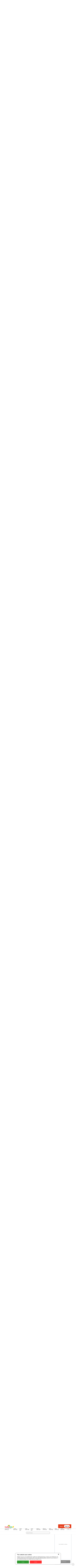

--- FILE ---
content_type: text/html; charset=utf-8
request_url: https://caribeeats.com/biz/bonny-butchery?itemId=137
body_size: 44403
content:
<!DOCTYPE html><html><meta name="viewport" content="width=device-width, minimum-scale=1.0"/><head><script async="" type="text/javascript" src="/static/newrelicBrowser.js"></script><script defer="" src="https://code.jquery.com/jquery-3.6.4.min.js" integrity="sha256-oP6HI9z1XaZNBrJURtCoUT5SUnxFr8s3BzRl+cbzUq8=" crossorigin="anonymous"></script><script src="https://unpkg.com/signalr@2.4.3/jquery.signalR.js" defer=""></script><script async="" src="https://www.googletagmanager.com/gtag/js?id=UA-AW-1035132098"></script><script>
                            window.dataLayer = window.dataLayer || [];
                            function gtag(){dataLayer.push(arguments);}
                            gtag('js', new Date());
                        
                            gtag('config', 'AW-1035132098');

                            // Define gtag_report_conversion
                            window.gtag_report_conversion = function(url) {
                              var callback = function () {
                                if (typeof url !== 'undefined') {
                                  window.location = url;
                                }
                              };
                              gtag('event', 'conversion', {
                                  'send_to': 'AW-1035132098/L_LyCIXD8OUZEMK5y-0D',
                                  'value': 1.0,
                                  'currency': 'USD',
                                  'event_callback': callback
                              });
                              return false;
                            };

                            // Define gtag_report_conversion_pay
                            window.gtag_report_conversion_pay = function(url) {
                              var callback = function () {
                                if (typeof url !== 'undefined') {
                                  window.location = url;
                                }
                              };
                              gtag('event', 'conversion', {
                                  'send_to': 'AW-1035132098/2l7nCPq37-UZEMK5y-0D',
                                  'value': 2.0,
                                  'currency': 'USD',
                                  'transaction_id': '',
                                  'event_callback': callback
                              });
                              return false;
                            };

                            // Successful order conversion event
                            window.gtag_report_conversion_order = function(transaction_id) {
                               var callback = function () {
                                if (typeof(url) != 'undefined') {
                                  window.location = url;
                                }
                              };
                              gtag('event', 'conversion', {
                                  'send_to': 'AW-1035132098/7hS8CNeG9OUZEMK5y-0D',
                                  'value': 1.0,
                                  'currency': 'USD',
                                  'transaction_id': '',
                                  'event_callback': callback
                              });
                              return false;
                            };

                            // Pay with credit or debit card button click event
                            window.gtag_report_conversion_pay_credit_debit = function(url) {
                              var callback = function () {
                                if (typeof url !== 'undefined') {
                                  window.location = url;
                                }
                              };
                              gtag('event', 'conversion', {
                                  'send_to': 'AW-1035132098/37FyCNSG9OUZEMK5y-0D',
                                  'value': 3.0,
                                  'currency': 'USD',
                                  'transaction_id': '',
                                  'event_callback': callback
                              });
                              return false;
                            };
                                      </script><link rel="preconnect" href="https://fonts.gstatic.com" crossorigin /><meta name="viewport" content="width=device-width"/><meta charSet="utf-8"/><title>Bonny Butchery And Supermarket on CaribeEats at . </title><meta property="og:title" content="Bonny Butchery And Supermarket on CaribeEats at . "/><meta property="og:description" content="Bonny Butchery And Supermarket on CaribeEats at . "/><meta name="description" content="Bonny Butchery And Supermarket on CaribeEats at . "/><meta name="next-head-count" content="6"/><link rel="preload" href="/_next/static/css/0c38fd88add2e016.css" as="style"/><link rel="stylesheet" href="/_next/static/css/0c38fd88add2e016.css" data-n-g=""/><link rel="preload" href="/_next/static/css/180576ce3ee40336.css" as="style"/><link rel="stylesheet" href="/_next/static/css/180576ce3ee40336.css" data-n-p=""/><link rel="preload" href="/_next/static/css/3a0988579c1441cc.css" as="style"/><link rel="stylesheet" href="/_next/static/css/3a0988579c1441cc.css" data-n-p=""/><noscript data-n-css=""></noscript><script defer="" nomodule="" src="/_next/static/chunks/polyfills-5cd94c89d3acac5f.js"></script><script src="/_next/static/chunks/webpack-6d738f5570e4222c.js" defer=""></script><script src="/_next/static/chunks/framework-8dbce5f194cf5c28.js" defer=""></script><script src="/_next/static/chunks/main-f788a177d2c02d0d.js" defer=""></script><script src="/_next/static/chunks/pages/_app-37a24af62c3b5eb9.js" defer=""></script><script src="/_next/static/chunks/f0cb248d-82a63b3f38b8efeb.js" defer=""></script><script src="/_next/static/chunks/ae51ba48-d80f1dc83a44dd47.js" defer=""></script><script src="/_next/static/chunks/d64684d8-22e78237f7861bf6.js" defer=""></script><script src="/_next/static/chunks/1bfc9850-cad554eb58448e4f.js" defer=""></script><script src="/_next/static/chunks/c31f1870-4eb824765650eaf9.js" defer=""></script><script src="/_next/static/chunks/345-bbbc0adf30ae6e82.js" defer=""></script><script src="/_next/static/chunks/pages/biz/%5BrestaurantId%5D-f2193f3c941bd749.js" defer=""></script><script src="/_next/static/6QtJHYIA0bEJRRLS8GcOE/_buildManifest.js" defer=""></script><script src="/_next/static/6QtJHYIA0bEJRRLS8GcOE/_ssgManifest.js" defer=""></script><script src="/_next/static/6QtJHYIA0bEJRRLS8GcOE/_middlewareManifest.js" defer=""></script><style data-href="https://fonts.googleapis.com/css2?family=Mulish:wght@400;500;700&display=swap">@font-face{font-family:'Mulish';font-style:normal;font-weight:400;font-display:swap;src:url(https://fonts.gstatic.com/l/font?kit=1Ptyg83HX_SGhgqO0yLcmjzUAuWexZNRwaM&skey=9f5b077cc22e75c7&v=v18) format('woff')}@font-face{font-family:'Mulish';font-style:normal;font-weight:500;font-display:swap;src:url(https://fonts.gstatic.com/l/font?kit=1Ptyg83HX_SGhgqO0yLcmjzUAuWexaFRwaM&skey=9f5b077cc22e75c7&v=v18) format('woff')}@font-face{font-family:'Mulish';font-style:normal;font-weight:700;font-display:swap;src:url(https://fonts.gstatic.com/l/font?kit=1Ptyg83HX_SGhgqO0yLcmjzUAuWexXRWwaM&skey=9f5b077cc22e75c7&v=v18) format('woff')}@font-face{font-family:'Mulish';font-style:normal;font-weight:400;font-display:swap;src:url(https://fonts.gstatic.com/s/mulish/v18/1Ptvg83HX_SGhgqk0gotYKNnBcif.woff2) format('woff2');unicode-range:U+0460-052F,U+1C80-1C8A,U+20B4,U+2DE0-2DFF,U+A640-A69F,U+FE2E-FE2F}@font-face{font-family:'Mulish';font-style:normal;font-weight:400;font-display:swap;src:url(https://fonts.gstatic.com/s/mulish/v18/1Ptvg83HX_SGhgqk2wotYKNnBcif.woff2) format('woff2');unicode-range:U+0301,U+0400-045F,U+0490-0491,U+04B0-04B1,U+2116}@font-face{font-family:'Mulish';font-style:normal;font-weight:400;font-display:swap;src:url(https://fonts.gstatic.com/s/mulish/v18/1Ptvg83HX_SGhgqk0AotYKNnBcif.woff2) format('woff2');unicode-range:U+0102-0103,U+0110-0111,U+0128-0129,U+0168-0169,U+01A0-01A1,U+01AF-01B0,U+0300-0301,U+0303-0304,U+0308-0309,U+0323,U+0329,U+1EA0-1EF9,U+20AB}@font-face{font-family:'Mulish';font-style:normal;font-weight:400;font-display:swap;src:url(https://fonts.gstatic.com/s/mulish/v18/1Ptvg83HX_SGhgqk0QotYKNnBcif.woff2) format('woff2');unicode-range:U+0100-02BA,U+02BD-02C5,U+02C7-02CC,U+02CE-02D7,U+02DD-02FF,U+0304,U+0308,U+0329,U+1D00-1DBF,U+1E00-1E9F,U+1EF2-1EFF,U+2020,U+20A0-20AB,U+20AD-20C0,U+2113,U+2C60-2C7F,U+A720-A7FF}@font-face{font-family:'Mulish';font-style:normal;font-weight:400;font-display:swap;src:url(https://fonts.gstatic.com/s/mulish/v18/1Ptvg83HX_SGhgqk3wotYKNnBQ.woff2) format('woff2');unicode-range:U+0000-00FF,U+0131,U+0152-0153,U+02BB-02BC,U+02C6,U+02DA,U+02DC,U+0304,U+0308,U+0329,U+2000-206F,U+20AC,U+2122,U+2191,U+2193,U+2212,U+2215,U+FEFF,U+FFFD}@font-face{font-family:'Mulish';font-style:normal;font-weight:500;font-display:swap;src:url(https://fonts.gstatic.com/s/mulish/v18/1Ptvg83HX_SGhgqk0gotYKNnBcif.woff2) format('woff2');unicode-range:U+0460-052F,U+1C80-1C8A,U+20B4,U+2DE0-2DFF,U+A640-A69F,U+FE2E-FE2F}@font-face{font-family:'Mulish';font-style:normal;font-weight:500;font-display:swap;src:url(https://fonts.gstatic.com/s/mulish/v18/1Ptvg83HX_SGhgqk2wotYKNnBcif.woff2) format('woff2');unicode-range:U+0301,U+0400-045F,U+0490-0491,U+04B0-04B1,U+2116}@font-face{font-family:'Mulish';font-style:normal;font-weight:500;font-display:swap;src:url(https://fonts.gstatic.com/s/mulish/v18/1Ptvg83HX_SGhgqk0AotYKNnBcif.woff2) format('woff2');unicode-range:U+0102-0103,U+0110-0111,U+0128-0129,U+0168-0169,U+01A0-01A1,U+01AF-01B0,U+0300-0301,U+0303-0304,U+0308-0309,U+0323,U+0329,U+1EA0-1EF9,U+20AB}@font-face{font-family:'Mulish';font-style:normal;font-weight:500;font-display:swap;src:url(https://fonts.gstatic.com/s/mulish/v18/1Ptvg83HX_SGhgqk0QotYKNnBcif.woff2) format('woff2');unicode-range:U+0100-02BA,U+02BD-02C5,U+02C7-02CC,U+02CE-02D7,U+02DD-02FF,U+0304,U+0308,U+0329,U+1D00-1DBF,U+1E00-1E9F,U+1EF2-1EFF,U+2020,U+20A0-20AB,U+20AD-20C0,U+2113,U+2C60-2C7F,U+A720-A7FF}@font-face{font-family:'Mulish';font-style:normal;font-weight:500;font-display:swap;src:url(https://fonts.gstatic.com/s/mulish/v18/1Ptvg83HX_SGhgqk3wotYKNnBQ.woff2) format('woff2');unicode-range:U+0000-00FF,U+0131,U+0152-0153,U+02BB-02BC,U+02C6,U+02DA,U+02DC,U+0304,U+0308,U+0329,U+2000-206F,U+20AC,U+2122,U+2191,U+2193,U+2212,U+2215,U+FEFF,U+FFFD}@font-face{font-family:'Mulish';font-style:normal;font-weight:700;font-display:swap;src:url(https://fonts.gstatic.com/s/mulish/v18/1Ptvg83HX_SGhgqk0gotYKNnBcif.woff2) format('woff2');unicode-range:U+0460-052F,U+1C80-1C8A,U+20B4,U+2DE0-2DFF,U+A640-A69F,U+FE2E-FE2F}@font-face{font-family:'Mulish';font-style:normal;font-weight:700;font-display:swap;src:url(https://fonts.gstatic.com/s/mulish/v18/1Ptvg83HX_SGhgqk2wotYKNnBcif.woff2) format('woff2');unicode-range:U+0301,U+0400-045F,U+0490-0491,U+04B0-04B1,U+2116}@font-face{font-family:'Mulish';font-style:normal;font-weight:700;font-display:swap;src:url(https://fonts.gstatic.com/s/mulish/v18/1Ptvg83HX_SGhgqk0AotYKNnBcif.woff2) format('woff2');unicode-range:U+0102-0103,U+0110-0111,U+0128-0129,U+0168-0169,U+01A0-01A1,U+01AF-01B0,U+0300-0301,U+0303-0304,U+0308-0309,U+0323,U+0329,U+1EA0-1EF9,U+20AB}@font-face{font-family:'Mulish';font-style:normal;font-weight:700;font-display:swap;src:url(https://fonts.gstatic.com/s/mulish/v18/1Ptvg83HX_SGhgqk0QotYKNnBcif.woff2) format('woff2');unicode-range:U+0100-02BA,U+02BD-02C5,U+02C7-02CC,U+02CE-02D7,U+02DD-02FF,U+0304,U+0308,U+0329,U+1D00-1DBF,U+1E00-1E9F,U+1EF2-1EFF,U+2020,U+20A0-20AB,U+20AD-20C0,U+2113,U+2C60-2C7F,U+A720-A7FF}@font-face{font-family:'Mulish';font-style:normal;font-weight:700;font-display:swap;src:url(https://fonts.gstatic.com/s/mulish/v18/1Ptvg83HX_SGhgqk3wotYKNnBQ.woff2) format('woff2');unicode-range:U+0000-00FF,U+0131,U+0152-0153,U+02BB-02BC,U+02C6,U+02DA,U+02DC,U+0304,U+0308,U+0329,U+2000-206F,U+20AC,U+2122,U+2191,U+2193,U+2212,U+2215,U+FEFF,U+FFFD}</style></head><body><div id="__next" data-reactroot=""><div class="pt-[43px] xl:pt-[71px]"><header class="Header_nav__uJ8Zp"><div class="flex justify-between w-full xl:w-auto items-center"><a href="/"><div><svg stroke="currentColor" fill="currentColor" stroke-width="0" viewBox="0 0 1024 1024" class="w-[30px] h-[30px] fill-gray-800 xl:hidden" height="1em" width="1em" xmlns="http://www.w3.org/2000/svg"><path d="M946.5 505L534.6 93.4a31.93 31.93 0 0 0-45.2 0L77.5 505c-12 12-18.8 28.3-18.8 45.3 0 35.3 28.7 64 64 64h43.4V908c0 17.7 14.3 32 32 32H448V716h112v224h265.9c17.7 0 32-14.3 32-32V614.3h43.4c17 0 33.3-6.7 45.3-18.8 24.9-25 24.9-65.5-.1-90.5z"></path></svg></div><svg width="1em" height="1em" class="w-[166px] h-[61px] hidden xl:block"><defs><clipPath id="prefix__a"><path d="M538 371h166v61H538z"></path></clipPath><clipPath id="prefix__b"><path d="M0 0h1571620v561975H0z"></path></clipPath><clipPath id="prefix__c"><path d="M0 0h1543450v561975H0z"></path></clipPath><image width="190" height="80" xlink:href="[data-uri]" preserveAspectRatio="none" id="prefix__d"></image></defs><g clip-path="url(#prefix__a)" transform="translate(-538 -371)"><g clip-path="url(#prefix__b)" transform="matrix(.0001 0 0 .0001 539 372)"><g clip-path="url(#prefix__c)" transform="scale(1.01825 1)"><use width="100%" height="100%" xlink:href="#prefix__d" transform="scale(7915.14)"></use></g></g></g></svg></a><div class="text-3xl xl:hidden font-bold"></div><div class="xl:hidden"><svg stroke="currentColor" fill="currentColor" stroke-width="0" viewBox="0 0 512 512" class="w-[28px] h-[28px]" height="1em" width="1em" xmlns="http://www.w3.org/2000/svg"><path d="M32 96v64h448V96H32zm0 128v64h448v-64H32zm0 128v64h448v-64H32z"></path></svg></div></div><div id="EZDrawerlsgjm" class="EZDrawer"><input type="checkbox" id="EZDrawer__checkboxlsgjm" class="EZDrawer__checkbox"/><nav role="navigation" id="EZDrawer__containerlsgjm" style="z-index:9999;transition-duration:500ms;top:0;right:0;transform:translate3d(100%, 0, 0);width:250px;height:100vh" class="EZDrawer__container overflow-y-auto relative !z-[9999]"><div class="flex flex-col p-4 overflow-y-auto pb-40"><div class="flex items-center ml-auto cursor-pointer max-w-max rounded-md p-2 bg-black/60 md:right-2"><svg width="1em" height="1em" viewBox="0 0 30 30" class="h-8 w-8 fill-white"><path d="M29.224 4.824L18.856 15l10.37 10.176c1 .986 1 2.62 0 3.608l-.467.443c-1 .987-2.667.987-3.667 0l-10.105-9.905L4.884 29.26c-1 .987-2.667.987-3.668 0l-.466-.443c-1-.986-1-2.62 0-3.608l10.37-10.21L.75 4.825c-1-.986-1-2.62 0-3.608l.466-.443c1-.987 2.668-.987 3.668 0l10.103 9.905L25.09.74c1-.987 2.668-.987 3.668 0l.466.443a2.523 2.523 0 010 3.641z"></path></svg></div><div class="Header_linkWrapper__GaBU6 mt-12 mb-8 flex justify-between"><a class="Header_signIn__9k_NU" href="/login">Sign In</a><div class="Header_signUpWrapper__8asHc"><a class="Header_signUp__uTAOg" href="/register">Sign Up</a></div></div><div class="bg-gray-50 p-4 border border-solid border-gray-600 rounded-md"><div class="text-3xl font-bold p-2 pl-1">Shopping locations</div><div class="flex flex-col gap-y-1"></div></div></div></nav><label for="EZDrawer__checkboxlsgjm" id="EZDrawer__overlaylsgjm" class="EZDrawer__overlay " style="background-color:#000;opacity:0.4;z-index:100"></label></div><div class="hidden xl:block"><div class="Header_linkWrapper__GaBU6"><a class="Header_signIn__9k_NU" href="/login">Sign In</a><div class="Header_signUpWrapper__8asHc"><a class="Header_signUp__uTAOg" href="/register">Sign Up</a></div></div></div></header><div class="Layout_container__K9hpm"><div class="BusinessPage_topArea__j02yF"><div class="BusinessPage_fullContent__tWg7K"><div class="BusinessPage_imgWrapper__2qIqn"></div><div class="BusinessPage_restaurantInfo__O6WQ4"><h1 class="BusinessPage_infoTitle__vSKSm">Bonny Butchery And Supermarket</h1><div class="BusinessPage_tagsRow__I173o"></div><p class="BusinessPage_subtext__55bHC">Starting From GYD180</p><div class="BusinessPage_statusRow__C1VLG"><span class="BusinessPage_status__3_TiE BusinessPage_status--closed__qKmRj">Closed</span></div><p class="BusinessPage_address__mAEV0">302 Church St Georgetown</p></div></div><div class="BusinessPage_mobileContent__nKUXw"><h1 class="BusinessPage_infoTitle__vSKSm">Bonny Butchery And Supermarket</h1></div></div><div class="content"><div class="BusinessPage_hoursInfoWrapper___NDf0"><div class="BusinessPage_time__fMWg9">Opening Time</div><div class="BusinessPage_time__fMWg9">Delivery Time</div></div><div style="height:80px"><div class="ScrollSpyMenu_categoryList__wKxow"><ul class="ScrollSpyMenu_scrollSpy__5Ns3I"></ul></div></div><div style="height:40px"><div class="SearchBar_productSearchWrapper__jQL7s"><input class="SearchBar_searchInput__ZfU7V" value="" placeholder="Search Product"/></div></div><div class="BusinessPage_sectionWrapper__zxcyI"><div class="BusinessPage_sections__mr60Y"><section id="section0" class="BusinessPage_categoryItems__8fH4C"><h3 class="BusinessPage_categoryTitle__oGnZt">Local Beef Cuts (PER LB)</h3><div class="BusinessPage_categoryCards__gYQBS"><div class="Col_col__18csA"><div id="14" class="ProductWithoutImgCard_cardWrapper__cNlgG"><h4 class="ProductWithoutImgCard_title__tMfuI">7-Bone Steak</h4><div class="ProductWithoutImgCard_descriptionWrapper__QyiPT"><p class="ProductWithoutImgCard_description__olioT">PER LB</p><div class="mt-auto flex"><span class="ProductWithoutImgCard_price__PRBhV">GYD<!-- --> <!-- -->680</span></div></div><a class="ProductWithoutImgCard_overlay__RQ1M8" href="/biz/bonny-butchery?itemId=14"></a></div></div><div class="Col_col__18csA"><div id="29" class="ProductWithoutImgCard_cardWrapper__cNlgG"><h4 class="ProductWithoutImgCard_title__tMfuI">Beef Bone</h4><div class="ProductWithoutImgCard_descriptionWrapper__QyiPT"><p class="ProductWithoutImgCard_description__olioT">PER LB</p><div class="mt-auto flex"><span class="ProductWithoutImgCard_price__PRBhV">GYD<!-- --> <!-- -->180</span></div></div><a class="ProductWithoutImgCard_overlay__RQ1M8" href="/biz/bonny-butchery?itemId=29"></a></div></div><div class="Col_col__18csA"><div id="2" class="ProductWithoutImgCard_cardWrapper__cNlgG"><h4 class="ProductWithoutImgCard_title__tMfuI">Beef Kabob</h4><div class="ProductWithoutImgCard_descriptionWrapper__QyiPT"><p class="ProductWithoutImgCard_description__olioT">PER LB</p><div class="mt-auto flex"><span class="ProductWithoutImgCard_price__PRBhV">GYD<!-- --> <!-- -->1340</span></div></div><a class="ProductWithoutImgCard_overlay__RQ1M8" href="/biz/bonny-butchery?itemId=2"></a></div></div><div class="Col_col__18csA"><div id="10" class="ProductWithoutImgCard_cardWrapper__cNlgG"><h4 class="ProductWithoutImgCard_title__tMfuI">Boneless Imported Salted Beef</h4><div class="ProductWithoutImgCard_descriptionWrapper__QyiPT"><p class="ProductWithoutImgCard_description__olioT">PER LB</p><div class="mt-auto flex"><span class="ProductWithoutImgCard_price__PRBhV">GYD<!-- --> <!-- -->1800</span></div></div><a class="ProductWithoutImgCard_overlay__RQ1M8" href="/biz/bonny-butchery?itemId=10"></a></div></div><div class="Col_col__18csA"><div id="11" class="ProductWithoutImgCard_cardWrapper__cNlgG"><h4 class="ProductWithoutImgCard_title__tMfuI">Boneless Local Salted Beef</h4><div class="ProductWithoutImgCard_descriptionWrapper__QyiPT"><p class="ProductWithoutImgCard_description__olioT">PER LB</p><div class="mt-auto flex"><span class="ProductWithoutImgCard_price__PRBhV">GYD<!-- --> <!-- -->1100</span></div></div><a class="ProductWithoutImgCard_overlay__RQ1M8" href="/biz/bonny-butchery?itemId=11"></a></div></div><div class="Col_col__18csA"><div id="1" class="ProductWithoutImgCard_cardWrapper__cNlgG"><h4 class="ProductWithoutImgCard_title__tMfuI">Boneless Roast Beef</h4><div class="ProductWithoutImgCard_descriptionWrapper__QyiPT"><p class="ProductWithoutImgCard_description__olioT">PER LB</p><div class="mt-auto flex"><span class="ProductWithoutImgCard_price__PRBhV">GYD<!-- --> <!-- -->800</span></div></div><a class="ProductWithoutImgCard_overlay__RQ1M8" href="/biz/bonny-butchery?itemId=1"></a></div></div><div class="Col_col__18csA"><div id="41" class="ProductWithoutImgCard_cardWrapper__cNlgG"><h4 class="ProductWithoutImgCard_title__tMfuI">Boneless Sirlon Roast</h4><div class="ProductWithoutImgCard_descriptionWrapper__QyiPT"><p class="ProductWithoutImgCard_description__olioT">PER LB</p><div class="mt-auto flex"><span class="ProductWithoutImgCard_price__PRBhV">GYD<!-- --> <!-- -->900</span></div></div><a class="ProductWithoutImgCard_overlay__RQ1M8" href="/biz/bonny-butchery?itemId=41"></a></div></div><div class="Col_col__18csA"><div id="17" class="ProductWithoutImgCard_cardWrapper__cNlgG"><h4 class="ProductWithoutImgCard_title__tMfuI">Brisket Steak</h4><div class="ProductWithoutImgCard_descriptionWrapper__QyiPT"><p class="ProductWithoutImgCard_description__olioT">PER LB</p><div class="mt-auto flex"><span class="ProductWithoutImgCard_price__PRBhV">GYD<!-- --> <!-- -->600</span></div></div><a class="ProductWithoutImgCard_overlay__RQ1M8" href="/biz/bonny-butchery?itemId=17"></a></div></div><div class="Col_col__18csA"><div id="16" class="ProductWithoutImgCard_cardWrapper__cNlgG"><h4 class="ProductWithoutImgCard_title__tMfuI">Chuck Steak</h4><div class="ProductWithoutImgCard_descriptionWrapper__QyiPT"><p class="ProductWithoutImgCard_description__olioT">PER LB</p><div class="mt-auto flex"><span class="ProductWithoutImgCard_price__PRBhV">GYD<!-- --> <!-- -->600</span></div></div><a class="ProductWithoutImgCard_overlay__RQ1M8" href="/biz/bonny-butchery?itemId=16"></a></div></div><div class="Col_col__18csA"><div id="23" class="ProductWithoutImgCard_cardWrapper__cNlgG"><h4 class="ProductWithoutImgCard_title__tMfuI">Cow Face</h4><div class="ProductWithoutImgCard_descriptionWrapper__QyiPT"><p class="ProductWithoutImgCard_description__olioT">PER LB</p><div class="mt-auto flex"><span class="ProductWithoutImgCard_price__PRBhV">GYD<!-- --> <!-- -->400</span></div></div><a class="ProductWithoutImgCard_overlay__RQ1M8" href="/biz/bonny-butchery?itemId=23"></a></div></div><div class="Col_col__18csA"><div id="38" class="ProductWithoutImgCard_cardWrapper__cNlgG"><h4 class="ProductWithoutImgCard_title__tMfuI">Cow Heart</h4><div class="ProductWithoutImgCard_descriptionWrapper__QyiPT"><p class="ProductWithoutImgCard_description__olioT">PER LB</p><div class="mt-auto flex"><span class="ProductWithoutImgCard_price__PRBhV">GYD<!-- --> <!-- -->800</span></div></div><a class="ProductWithoutImgCard_overlay__RQ1M8" href="/biz/bonny-butchery?itemId=38"></a></div></div><div class="Col_col__18csA"><div id="7" class="ProductWithoutImgCard_cardWrapper__cNlgG"><h4 class="ProductWithoutImgCard_title__tMfuI">Cow Heel</h4><div class="ProductWithoutImgCard_descriptionWrapper__QyiPT"><p class="ProductWithoutImgCard_description__olioT">PER LB</p><div class="mt-auto flex"><span class="ProductWithoutImgCard_price__PRBhV">GYD<!-- --> <!-- -->600</span></div></div><a class="ProductWithoutImgCard_overlay__RQ1M8" href="/biz/bonny-butchery?itemId=7"></a></div></div><div class="Col_col__18csA"><div id="39" class="ProductWithoutImgCard_cardWrapper__cNlgG"><h4 class="ProductWithoutImgCard_title__tMfuI">Cow Kidney</h4><div class="ProductWithoutImgCard_descriptionWrapper__QyiPT"><p class="ProductWithoutImgCard_description__olioT">PER LB</p><div class="mt-auto flex"><span class="ProductWithoutImgCard_price__PRBhV">GYD<!-- --> <!-- -->800</span></div></div><a class="ProductWithoutImgCard_overlay__RQ1M8" href="/biz/bonny-butchery?itemId=39"></a></div></div><div class="Col_col__18csA"><div id="6" class="ProductWithoutImgCard_cardWrapper__cNlgG"><h4 class="ProductWithoutImgCard_title__tMfuI">Cow Liver</h4><div class="ProductWithoutImgCard_descriptionWrapper__QyiPT"><p class="ProductWithoutImgCard_description__olioT">PER LB</p><div class="mt-auto flex"><span class="ProductWithoutImgCard_price__PRBhV">GYD<!-- --> <!-- -->580</span></div></div><a class="ProductWithoutImgCard_overlay__RQ1M8" href="/biz/bonny-butchery?itemId=6"></a></div></div><div class="Col_col__18csA"><div id="28" class="ProductWithoutImgCard_cardWrapper__cNlgG"><h4 class="ProductWithoutImgCard_title__tMfuI">Cow Tongue</h4><div class="ProductWithoutImgCard_descriptionWrapper__QyiPT"><p class="ProductWithoutImgCard_description__olioT">PER LB</p><div class="mt-auto flex"><span class="ProductWithoutImgCard_price__PRBhV">GYD<!-- --> <!-- -->600</span></div></div><a class="ProductWithoutImgCard_overlay__RQ1M8" href="/biz/bonny-butchery?itemId=28"></a></div></div><div class="Col_col__18csA"><div id="26" class="ProductWithoutImgCard_cardWrapper__cNlgG"><h4 class="ProductWithoutImgCard_title__tMfuI">Cube Beef</h4><div class="ProductWithoutImgCard_descriptionWrapper__QyiPT"><p class="ProductWithoutImgCard_description__olioT">PER LB</p><div class="mt-auto flex"><span class="ProductWithoutImgCard_price__PRBhV">GYD<!-- --> <!-- -->800</span></div></div><a class="ProductWithoutImgCard_overlay__RQ1M8" href="/biz/bonny-butchery?itemId=26"></a></div></div><div class="Col_col__18csA"><div id="30" class="ProductWithoutImgCard_cardWrapper__cNlgG"><h4 class="ProductWithoutImgCard_title__tMfuI">Dog Meat</h4><div class="ProductWithoutImgCard_descriptionWrapper__QyiPT"><p class="ProductWithoutImgCard_description__olioT">PER LB</p><div class="mt-auto flex"><span class="ProductWithoutImgCard_price__PRBhV">GYD<!-- --> <!-- -->180</span></div></div><a class="ProductWithoutImgCard_overlay__RQ1M8" href="/biz/bonny-butchery?itemId=30"></a></div></div><div class="Col_col__18csA"><div id="42" class="ProductWithoutImgCard_cardWrapper__cNlgG"><h4 class="ProductWithoutImgCard_title__tMfuI">Flank Beek Steak</h4><div class="ProductWithoutImgCard_descriptionWrapper__QyiPT"><p class="ProductWithoutImgCard_description__olioT">PER LB</p><div class="mt-auto flex"><span class="ProductWithoutImgCard_price__PRBhV">GYD<!-- --> <!-- -->800</span></div></div><a class="ProductWithoutImgCard_overlay__RQ1M8" href="/biz/bonny-butchery?itemId=42"></a></div></div><div class="Col_col__18csA"><div id="20" class="ProductWithoutImgCard_cardWrapper__cNlgG"><h4 class="ProductWithoutImgCard_title__tMfuI">Imporeted Cow Heel</h4><div class="ProductWithoutImgCard_descriptionWrapper__QyiPT"><p class="ProductWithoutImgCard_description__olioT">PER LB</p><div class="mt-auto flex"><span class="ProductWithoutImgCard_price__PRBhV">GYD<!-- --> <!-- -->600</span></div></div><a class="ProductWithoutImgCard_overlay__RQ1M8" href="/biz/bonny-butchery?itemId=20"></a></div></div><div class="Col_col__18csA"><div id="22" class="ProductWithoutImgCard_cardWrapper__cNlgG"><h4 class="ProductWithoutImgCard_title__tMfuI">Imported Tripe</h4><div class="ProductWithoutImgCard_descriptionWrapper__QyiPT"><p class="ProductWithoutImgCard_description__olioT">PER LB</p><div class="mt-auto flex"><span class="ProductWithoutImgCard_price__PRBhV">GYD<!-- --> <!-- -->770</span></div></div><a class="ProductWithoutImgCard_overlay__RQ1M8" href="/biz/bonny-butchery?itemId=22"></a></div></div><div class="Col_col__18csA"><div id="31" class="ProductWithoutImgCard_cardWrapper__cNlgG"><h4 class="ProductWithoutImgCard_title__tMfuI">Local Beef Fillet</h4><div class="ProductWithoutImgCard_descriptionWrapper__QyiPT"><p class="ProductWithoutImgCard_description__olioT">PER LB</p><div class="mt-auto flex"><span class="ProductWithoutImgCard_price__PRBhV">GYD<!-- --> <!-- -->1200</span></div></div><a class="ProductWithoutImgCard_overlay__RQ1M8" href="/biz/bonny-butchery?itemId=31"></a></div></div><div class="Col_col__18csA"><div id="8" class="ProductWithoutImgCard_cardWrapper__cNlgG"><h4 class="ProductWithoutImgCard_title__tMfuI">Local Bonceless Beef</h4><div class="ProductWithoutImgCard_descriptionWrapper__QyiPT"><p class="ProductWithoutImgCard_description__olioT">PER LB</p><div class="mt-auto flex"><span class="ProductWithoutImgCard_price__PRBhV">GYD<!-- --> <!-- -->800</span></div></div><a class="ProductWithoutImgCard_overlay__RQ1M8" href="/biz/bonny-butchery?itemId=8"></a></div></div><div class="Col_col__18csA"><div id="24" class="ProductWithoutImgCard_cardWrapper__cNlgG"><h4 class="ProductWithoutImgCard_title__tMfuI">Local Ox Tail</h4><div class="ProductWithoutImgCard_descriptionWrapper__QyiPT"><p class="ProductWithoutImgCard_description__olioT">PER LB</p><div class="mt-auto flex"><span class="ProductWithoutImgCard_price__PRBhV">GYD<!-- --> <!-- -->800</span></div></div><a class="ProductWithoutImgCard_overlay__RQ1M8" href="/biz/bonny-butchery?itemId=24"></a></div></div><div class="Col_col__18csA"><div id="33" class="ProductWithoutImgCard_cardWrapper__cNlgG"><h4 class="ProductWithoutImgCard_title__tMfuI">Local Ribeye Steak</h4><div class="ProductWithoutImgCard_descriptionWrapper__QyiPT"><p class="ProductWithoutImgCard_description__olioT">PER LB</p><div class="mt-auto flex"><span class="ProductWithoutImgCard_price__PRBhV">GYD<!-- --> <!-- -->1200</span></div></div><a class="ProductWithoutImgCard_overlay__RQ1M8" href="/biz/bonny-butchery?itemId=33"></a></div></div><div class="Col_col__18csA"><div id="12" class="ProductWithoutImgCard_cardWrapper__cNlgG"><h4 class="ProductWithoutImgCard_title__tMfuI">Local Sirlon Beef</h4><div class="ProductWithoutImgCard_descriptionWrapper__QyiPT"><p class="ProductWithoutImgCard_description__olioT">PER LB</p><div class="mt-auto flex"><span class="ProductWithoutImgCard_price__PRBhV">GYD<!-- --> <!-- -->800</span></div></div><a class="ProductWithoutImgCard_overlay__RQ1M8" href="/biz/bonny-butchery?itemId=12"></a></div></div><div class="Col_col__18csA"><div id="13" class="ProductWithoutImgCard_cardWrapper__cNlgG"><h4 class="ProductWithoutImgCard_title__tMfuI">Local T-Bone Steak</h4><div class="ProductWithoutImgCard_descriptionWrapper__QyiPT"><p class="ProductWithoutImgCard_description__olioT">PER LB</p><div class="mt-auto flex"><span class="ProductWithoutImgCard_price__PRBhV">GYD<!-- --> <!-- -->680</span></div></div><a class="ProductWithoutImgCard_overlay__RQ1M8" href="/biz/bonny-butchery?itemId=13"></a></div></div><div class="Col_col__18csA"><div id="21" class="ProductWithoutImgCard_cardWrapper__cNlgG"><h4 class="ProductWithoutImgCard_title__tMfuI">Local Tripe</h4><div class="ProductWithoutImgCard_descriptionWrapper__QyiPT"><p class="ProductWithoutImgCard_description__olioT">PER LB</p><div class="mt-auto flex"><span class="ProductWithoutImgCard_price__PRBhV">GYD<!-- --> <!-- -->480</span></div></div><a class="ProductWithoutImgCard_overlay__RQ1M8" href="/biz/bonny-butchery?itemId=21"></a></div></div><div class="Col_col__18csA"><div id="27" class="ProductWithoutImgCard_cardWrapper__cNlgG"><h4 class="ProductWithoutImgCard_title__tMfuI">Pepper Steak</h4><div class="ProductWithoutImgCard_descriptionWrapper__QyiPT"><p class="ProductWithoutImgCard_description__olioT">PER LB</p><div class="mt-auto flex"><span class="ProductWithoutImgCard_price__PRBhV">GYD<!-- --> <!-- -->800</span></div></div><a class="ProductWithoutImgCard_overlay__RQ1M8" href="/biz/bonny-butchery?itemId=27"></a></div></div><div class="Col_col__18csA"><div id="4" class="ProductWithoutImgCard_cardWrapper__cNlgG"><h4 class="ProductWithoutImgCard_title__tMfuI">Regula minced (Beef)</h4><div class="ProductWithoutImgCard_descriptionWrapper__QyiPT"><p class="ProductWithoutImgCard_description__olioT">PER LB</p><div class="mt-auto flex"><span class="ProductWithoutImgCard_price__PRBhV">GYD<!-- --> <!-- -->680</span></div></div><a class="ProductWithoutImgCard_overlay__RQ1M8" href="/biz/bonny-butchery?itemId=4"></a></div></div><div class="Col_col__18csA"><div id="19" class="ProductWithoutImgCard_cardWrapper__cNlgG"><h4 class="ProductWithoutImgCard_title__tMfuI">Regular Steak</h4><div class="ProductWithoutImgCard_descriptionWrapper__QyiPT"><p class="ProductWithoutImgCard_description__olioT">PER LB</p><div class="mt-auto flex"><span class="ProductWithoutImgCard_price__PRBhV">GYD<!-- --> <!-- -->600</span></div></div><a class="ProductWithoutImgCard_overlay__RQ1M8" href="/biz/bonny-butchery?itemId=19"></a></div></div><div class="Col_col__18csA"><div id="15" class="ProductWithoutImgCard_cardWrapper__cNlgG"><h4 class="ProductWithoutImgCard_title__tMfuI">Round Steak </h4><div class="ProductWithoutImgCard_descriptionWrapper__QyiPT"><p class="ProductWithoutImgCard_description__olioT">PER LB</p><div class="mt-auto flex"><span class="ProductWithoutImgCard_price__PRBhV">GYD<!-- --> <!-- -->680</span></div></div><a class="ProductWithoutImgCard_overlay__RQ1M8" href="/biz/bonny-butchery?itemId=15"></a></div></div><div class="Col_col__18csA"><div id="34" class="ProductWithoutImgCard_cardWrapper__cNlgG"><h4 class="ProductWithoutImgCard_title__tMfuI">Round Steak </h4><div class="ProductWithoutImgCard_descriptionWrapper__QyiPT"><p class="ProductWithoutImgCard_description__olioT">PER LB</p><div class="mt-auto flex"><span class="ProductWithoutImgCard_price__PRBhV">GYD<!-- --> <!-- -->890</span></div></div><a class="ProductWithoutImgCard_overlay__RQ1M8" href="/biz/bonny-butchery?itemId=34"></a></div></div><div class="Col_col__18csA"><div id="36" class="ProductWithoutImgCard_cardWrapper__cNlgG"><h4 class="ProductWithoutImgCard_title__tMfuI">Salted Beef (Pail 35kg)</h4><div class="ProductWithoutImgCard_descriptionWrapper__QyiPT"><p class="ProductWithoutImgCard_description__olioT">PER LB</p><div class="mt-auto flex"><span class="ProductWithoutImgCard_price__PRBhV">GYD<!-- --> <!-- -->2380</span></div></div><a class="ProductWithoutImgCard_overlay__RQ1M8" href="/biz/bonny-butchery?itemId=36"></a></div></div><div class="Col_col__18csA"><div id="9" class="ProductWithoutImgCard_cardWrapper__cNlgG"><h4 class="ProductWithoutImgCard_title__tMfuI">Salted Beef With Bone</h4><div class="ProductWithoutImgCard_descriptionWrapper__QyiPT"><p class="ProductWithoutImgCard_description__olioT">PER LB</p><div class="mt-auto flex"><span class="ProductWithoutImgCard_price__PRBhV">GYD<!-- --> <!-- -->700</span></div></div><a class="ProductWithoutImgCard_overlay__RQ1M8" href="/biz/bonny-butchery?itemId=9"></a></div></div><div class="Col_col__18csA"><div id="32" class="ProductWithoutImgCard_cardWrapper__cNlgG"><h4 class="ProductWithoutImgCard_title__tMfuI">Salted Scrap</h4><div class="ProductWithoutImgCard_descriptionWrapper__QyiPT"><p class="ProductWithoutImgCard_description__olioT">PER LB</p><div class="mt-auto flex"><span class="ProductWithoutImgCard_price__PRBhV">GYD<!-- --> <!-- -->400</span></div></div><a class="ProductWithoutImgCard_overlay__RQ1M8" href="/biz/bonny-butchery?itemId=32"></a></div></div><div class="Col_col__18csA"><div id="18" class="ProductWithoutImgCard_cardWrapper__cNlgG"><h4 class="ProductWithoutImgCard_title__tMfuI">Shin Steak</h4><div class="ProductWithoutImgCard_descriptionWrapper__QyiPT"><p class="ProductWithoutImgCard_description__olioT">PER LB</p><div class="mt-auto flex"><span class="ProductWithoutImgCard_price__PRBhV">GYD<!-- --> <!-- -->600</span></div></div><a class="ProductWithoutImgCard_overlay__RQ1M8" href="/biz/bonny-butchery?itemId=18"></a></div></div><div class="Col_col__18csA"><div id="37" class="ProductWithoutImgCard_cardWrapper__cNlgG"><h4 class="ProductWithoutImgCard_title__tMfuI">Silver Side </h4><div class="ProductWithoutImgCard_descriptionWrapper__QyiPT"><p class="ProductWithoutImgCard_description__olioT">PER LB</p><div class="mt-auto flex"><span class="ProductWithoutImgCard_price__PRBhV">GYD<!-- --> <!-- -->1200</span></div></div><a class="ProductWithoutImgCard_overlay__RQ1M8" href="/biz/bonny-butchery?itemId=37"></a></div></div><div class="Col_col__18csA"><div id="25" class="ProductWithoutImgCard_cardWrapper__cNlgG"><h4 class="ProductWithoutImgCard_title__tMfuI">Sinews</h4><div class="ProductWithoutImgCard_descriptionWrapper__QyiPT"><p class="ProductWithoutImgCard_description__olioT">PER LB</p><div class="mt-auto flex"><span class="ProductWithoutImgCard_price__PRBhV">GYD<!-- --> <!-- -->300</span></div></div><a class="ProductWithoutImgCard_overlay__RQ1M8" href="/biz/bonny-butchery?itemId=25"></a></div></div><div class="Col_col__18csA"><div id="40" class="ProductWithoutImgCard_cardWrapper__cNlgG"><h4 class="ProductWithoutImgCard_title__tMfuI">Sirlon</h4><div class="ProductWithoutImgCard_descriptionWrapper__QyiPT"><p class="ProductWithoutImgCard_description__olioT">PER LB</p><div class="mt-auto flex"><span class="ProductWithoutImgCard_price__PRBhV">GYD<!-- --> <!-- -->800</span></div></div><a class="ProductWithoutImgCard_overlay__RQ1M8" href="/biz/bonny-butchery?itemId=40"></a></div></div><div class="Col_col__18csA"><div id="5" class="ProductWithoutImgCard_cardWrapper__cNlgG"><h4 class="ProductWithoutImgCard_title__tMfuI">Special Minced (Beef)</h4><div class="ProductWithoutImgCard_descriptionWrapper__QyiPT"><p class="ProductWithoutImgCard_description__olioT">PER LB</p><div class="mt-auto flex"><span class="ProductWithoutImgCard_price__PRBhV">GYD<!-- --> <!-- -->800</span></div></div><a class="ProductWithoutImgCard_overlay__RQ1M8" href="/biz/bonny-butchery?itemId=5"></a></div></div><div class="Col_col__18csA"><div id="3" class="ProductWithoutImgCard_cardWrapper__cNlgG"><h4 class="ProductWithoutImgCard_title__tMfuI">Tenderized beef steak</h4><div class="ProductWithoutImgCard_descriptionWrapper__QyiPT"><p class="ProductWithoutImgCard_description__olioT">PER LB</p><div class="mt-auto flex"><span class="ProductWithoutImgCard_price__PRBhV">GYD<!-- --> <!-- -->860</span></div></div><a class="ProductWithoutImgCard_overlay__RQ1M8" href="/biz/bonny-butchery?itemId=3"></a></div></div><div class="Col_col__18csA"><div id="35" class="ProductWithoutImgCard_cardWrapper__cNlgG"><h4 class="ProductWithoutImgCard_title__tMfuI">Tenderloin</h4><div class="ProductWithoutImgCard_descriptionWrapper__QyiPT"><p class="ProductWithoutImgCard_description__olioT">PER LB</p><div class="mt-auto flex"><span class="ProductWithoutImgCard_price__PRBhV">GYD<!-- --> <!-- -->890</span></div></div><a class="ProductWithoutImgCard_overlay__RQ1M8" href="/biz/bonny-butchery?itemId=35"></a></div></div></div></section><section id="section1" class="BusinessPage_categoryItems__8fH4C"><h3 class="BusinessPage_categoryTitle__oGnZt">Turkey (PER KG)</h3><div class="BusinessPage_categoryCards__gYQBS"><div class="Col_col__18csA"><div id="239" class="ProductWithoutImgCard_cardWrapper__cNlgG"><h4 class="ProductWithoutImgCard_title__tMfuI">Butterball Turkey</h4><div class="ProductWithoutImgCard_descriptionWrapper__QyiPT"><p class="ProductWithoutImgCard_description__olioT">PER KG</p><div class="mt-auto flex"><span class="ProductWithoutImgCard_price__PRBhV">GYD<!-- --> <!-- -->2557</span></div></div><a class="ProductWithoutImgCard_overlay__RQ1M8" href="/biz/bonny-butchery?itemId=239"></a></div></div><div class="Col_col__18csA"><div id="240" class="ProductWithoutImgCard_cardWrapper__cNlgG"><h4 class="ProductWithoutImgCard_title__tMfuI">Cured Turket</h4><div class="ProductWithoutImgCard_descriptionWrapper__QyiPT"><p class="ProductWithoutImgCard_description__olioT">PER KG</p><div class="mt-auto flex"><span class="ProductWithoutImgCard_price__PRBhV">GYD<!-- --> <!-- -->2205</span></div></div><a class="ProductWithoutImgCard_overlay__RQ1M8" href="/biz/bonny-butchery?itemId=240"></a></div></div><div class="Col_col__18csA"><div id="237" class="ProductWithoutImgCard_cardWrapper__cNlgG"><h4 class="ProductWithoutImgCard_title__tMfuI">Smk Turker Drumsticks</h4><div class="ProductWithoutImgCard_descriptionWrapper__QyiPT"><p class="ProductWithoutImgCard_description__olioT">PER KG</p><div class="mt-auto flex"><span class="ProductWithoutImgCard_price__PRBhV">GYD<!-- --> <!-- -->2646</span></div></div><a class="ProductWithoutImgCard_overlay__RQ1M8" href="/biz/bonny-butchery?itemId=237"></a></div></div><div class="Col_col__18csA"><div id="236" class="ProductWithoutImgCard_cardWrapper__cNlgG"><h4 class="ProductWithoutImgCard_title__tMfuI">SMK Turkey Wings</h4><div class="ProductWithoutImgCard_descriptionWrapper__QyiPT"><p class="ProductWithoutImgCard_description__olioT">PER KG</p><div class="mt-auto flex"><span class="ProductWithoutImgCard_price__PRBhV">GYD<!-- --> <!-- -->2646</span></div></div><a class="ProductWithoutImgCard_overlay__RQ1M8" href="/biz/bonny-butchery?itemId=236"></a></div></div><div class="Col_col__18csA"><div id="238" class="ProductWithoutImgCard_cardWrapper__cNlgG"><h4 class="ProductWithoutImgCard_title__tMfuI">Turkey Breast</h4><div class="ProductWithoutImgCard_descriptionWrapper__QyiPT"><p class="ProductWithoutImgCard_description__olioT">PER KG</p><div class="mt-auto flex"><span class="ProductWithoutImgCard_price__PRBhV">GYD<!-- --> <!-- -->2381</span></div></div><a class="ProductWithoutImgCard_overlay__RQ1M8" href="/biz/bonny-butchery?itemId=238"></a></div></div><div class="Col_col__18csA"><div id="235" class="ProductWithoutImgCard_cardWrapper__cNlgG"><h4 class="ProductWithoutImgCard_title__tMfuI">Turkey Drumsticks </h4><div class="ProductWithoutImgCard_descriptionWrapper__QyiPT"><p class="ProductWithoutImgCard_description__olioT">PER KG</p><div class="mt-auto flex"><span class="ProductWithoutImgCard_price__PRBhV">GYD<!-- --> <!-- -->1455</span></div></div><a class="ProductWithoutImgCard_overlay__RQ1M8" href="/biz/bonny-butchery?itemId=235"></a></div></div><div class="Col_col__18csA"><div id="234" class="ProductWithoutImgCard_cardWrapper__cNlgG"><h4 class="ProductWithoutImgCard_title__tMfuI">Turkey Wings </h4><div class="ProductWithoutImgCard_descriptionWrapper__QyiPT"><p class="ProductWithoutImgCard_description__olioT">PER KG</p><div class="mt-auto flex"><span class="ProductWithoutImgCard_price__PRBhV">GYD<!-- --> <!-- -->1455</span></div></div><a class="ProductWithoutImgCard_overlay__RQ1M8" href="/biz/bonny-butchery?itemId=234"></a></div></div></div></section><section id="section2" class="BusinessPage_categoryItems__8fH4C"><h3 class="BusinessPage_categoryTitle__oGnZt">Ham (PER KG)</h3><div class="BusinessPage_categoryCards__gYQBS"><div class="Col_col__18csA"><div id="244" class="ProductWithoutImgCard_cardWrapper__cNlgG"><h4 class="ProductWithoutImgCard_title__tMfuI">Whole Ham</h4><div class="ProductWithoutImgCard_descriptionWrapper__QyiPT"><p class="ProductWithoutImgCard_description__olioT">PER KG</p><div class="mt-auto flex"><span class="ProductWithoutImgCard_price__PRBhV">GYD<!-- --> <!-- -->2646</span></div></div><a class="ProductWithoutImgCard_overlay__RQ1M8" href="/biz/bonny-butchery?itemId=244"></a></div></div></div></section><section id="section3" class="BusinessPage_categoryItems__8fH4C"><h3 class="BusinessPage_categoryTitle__oGnZt">Duck (PER LB)</h3><div class="BusinessPage_categoryCards__gYQBS"><div class="Col_col__18csA"><div id="251" class="ProductWithoutImgCard_cardWrapper__cNlgG"><h4 class="ProductWithoutImgCard_title__tMfuI">Local Duck</h4><div class="ProductWithoutImgCard_descriptionWrapper__QyiPT"><p class="ProductWithoutImgCard_description__olioT">PER LB</p><div class="mt-auto flex"><span class="ProductWithoutImgCard_price__PRBhV">GYD<!-- --> <!-- -->1300</span></div></div><a class="ProductWithoutImgCard_overlay__RQ1M8" href="/biz/bonny-butchery?itemId=251"></a></div></div></div></section><section id="section4" class="BusinessPage_categoryItems__8fH4C"><h3 class="BusinessPage_categoryTitle__oGnZt">Duck (PER KG)</h3><div class="BusinessPage_categoryCards__gYQBS"><div class="Col_col__18csA"><div id="252" class="ProductWithoutImgCard_cardWrapper__cNlgG"><h4 class="ProductWithoutImgCard_title__tMfuI">Local Duck</h4><div class="ProductWithoutImgCard_descriptionWrapper__QyiPT"><p class="ProductWithoutImgCard_description__olioT">PER KG</p><div class="mt-auto flex"><span class="ProductWithoutImgCard_price__PRBhV">GYD<!-- --> <!-- -->2866</span></div></div><a class="ProductWithoutImgCard_overlay__RQ1M8" href="/biz/bonny-butchery?itemId=252"></a></div></div></div></section><section id="section5" class="BusinessPage_categoryItems__8fH4C"><h3 class="BusinessPage_categoryTitle__oGnZt">Mutton (PER LB)</h3><div class="BusinessPage_categoryCards__gYQBS"><div class="Col_col__18csA"><div id="246" class="ProductWithoutImgCard_cardWrapper__cNlgG"><h4 class="ProductWithoutImgCard_title__tMfuI">Leg Mutton</h4><div class="ProductWithoutImgCard_descriptionWrapper__QyiPT"><p class="ProductWithoutImgCard_description__olioT">PER LB</p><div class="mt-auto flex"><span class="ProductWithoutImgCard_price__PRBhV">GYD<!-- --> <!-- -->1600</span></div></div><a class="ProductWithoutImgCard_overlay__RQ1M8" href="/biz/bonny-butchery?itemId=246"></a></div></div><div class="Col_col__18csA"><div id="247" class="ProductWithoutImgCard_cardWrapper__cNlgG"><h4 class="ProductWithoutImgCard_title__tMfuI">Mince Mutton</h4><div class="ProductWithoutImgCard_descriptionWrapper__QyiPT"><p class="ProductWithoutImgCard_description__olioT">PER LB</p><div class="mt-auto flex"><span class="ProductWithoutImgCard_price__PRBhV">GYD<!-- --> <!-- -->2000</span></div></div><a class="ProductWithoutImgCard_overlay__RQ1M8" href="/biz/bonny-butchery?itemId=247"></a></div></div><div class="Col_col__18csA"><div id="245" class="ProductWithoutImgCard_cardWrapper__cNlgG"><h4 class="ProductWithoutImgCard_title__tMfuI">Regular Mutton</h4><div class="ProductWithoutImgCard_descriptionWrapper__QyiPT"><p class="ProductWithoutImgCard_description__olioT">PER LB</p><div class="mt-auto flex"><span class="ProductWithoutImgCard_price__PRBhV">GYD<!-- --> <!-- -->1400</span></div></div><a class="ProductWithoutImgCard_overlay__RQ1M8" href="/biz/bonny-butchery?itemId=245"></a></div></div></div></section><section id="section6" class="BusinessPage_categoryItems__8fH4C"><h3 class="BusinessPage_categoryTitle__oGnZt">Mutton (PER KG)</h3><div class="BusinessPage_categoryCards__gYQBS"><div class="Col_col__18csA"><div id="249" class="ProductWithoutImgCard_cardWrapper__cNlgG"><h4 class="ProductWithoutImgCard_title__tMfuI">Leg Mutton</h4><div class="ProductWithoutImgCard_descriptionWrapper__QyiPT"><p class="ProductWithoutImgCard_description__olioT">PER KG</p><div class="mt-auto flex"><span class="ProductWithoutImgCard_price__PRBhV">GYD<!-- --> <!-- -->3528</span></div></div><a class="ProductWithoutImgCard_overlay__RQ1M8" href="/biz/bonny-butchery?itemId=249"></a></div></div><div class="Col_col__18csA"><div id="250" class="ProductWithoutImgCard_cardWrapper__cNlgG"><h4 class="ProductWithoutImgCard_title__tMfuI">Mince Mutton</h4><div class="ProductWithoutImgCard_descriptionWrapper__QyiPT"><p class="ProductWithoutImgCard_description__olioT">PER KG</p><div class="mt-auto flex"><span class="ProductWithoutImgCard_price__PRBhV">GYD<!-- --> <!-- -->4410</span></div></div><a class="ProductWithoutImgCard_overlay__RQ1M8" href="/biz/bonny-butchery?itemId=250"></a></div></div><div class="Col_col__18csA"><div id="248" class="ProductWithoutImgCard_cardWrapper__cNlgG"><h4 class="ProductWithoutImgCard_title__tMfuI">Regular Mutton</h4><div class="ProductWithoutImgCard_descriptionWrapper__QyiPT"><p class="ProductWithoutImgCard_description__olioT">PER KG</p><div class="mt-auto flex"><span class="ProductWithoutImgCard_price__PRBhV">GYD<!-- --> <!-- -->3087</span></div></div><a class="ProductWithoutImgCard_overlay__RQ1M8" href="/biz/bonny-butchery?itemId=248"></a></div></div></div></section><section id="section7" class="BusinessPage_categoryItems__8fH4C"><h3 class="BusinessPage_categoryTitle__oGnZt">Goat (PER KG)</h3><div class="BusinessPage_categoryCards__gYQBS"><div class="Col_col__18csA"><div id="242" class="ProductWithoutImgCard_cardWrapper__cNlgG"><h4 class="ProductWithoutImgCard_title__tMfuI">Goat Meat</h4><div class="ProductWithoutImgCard_descriptionWrapper__QyiPT"><p class="ProductWithoutImgCard_description__olioT">PER KG</p><div class="mt-auto flex"><span class="ProductWithoutImgCard_price__PRBhV">GYD<!-- --> <!-- -->3087</span></div></div><a class="ProductWithoutImgCard_overlay__RQ1M8" href="/biz/bonny-butchery?itemId=242"></a></div></div></div></section><section id="section8" class="BusinessPage_categoryItems__8fH4C"><h3 class="BusinessPage_categoryTitle__oGnZt">Goat (PER LB)</h3><div class="BusinessPage_categoryCards__gYQBS"><div class="Col_col__18csA"><div id="241" class="ProductWithoutImgCard_cardWrapper__cNlgG"><h4 class="ProductWithoutImgCard_title__tMfuI">Goat Meat</h4><div class="ProductWithoutImgCard_descriptionWrapper__QyiPT"><p class="ProductWithoutImgCard_description__olioT">PER LB</p><div class="mt-auto flex"><span class="ProductWithoutImgCard_price__PRBhV">GYD<!-- --> <!-- -->1400</span></div></div><a class="ProductWithoutImgCard_overlay__RQ1M8" href="/biz/bonny-butchery?itemId=241"></a></div></div></div></section><section id="section9" class="BusinessPage_categoryItems__8fH4C"><h3 class="BusinessPage_categoryTitle__oGnZt">Turkey (PER LB)</h3><div class="BusinessPage_categoryCards__gYQBS"><div class="Col_col__18csA"><div id="232" class="ProductWithoutImgCard_cardWrapper__cNlgG"><h4 class="ProductWithoutImgCard_title__tMfuI">Butterball Turkey</h4><div class="ProductWithoutImgCard_descriptionWrapper__QyiPT"><p class="ProductWithoutImgCard_description__olioT">PER LB</p><div class="mt-auto flex"><span class="ProductWithoutImgCard_price__PRBhV">GYD<!-- --> <!-- -->1160</span></div></div><a class="ProductWithoutImgCard_overlay__RQ1M8" href="/biz/bonny-butchery?itemId=232"></a></div></div><div class="Col_col__18csA"><div id="233" class="ProductWithoutImgCard_cardWrapper__cNlgG"><h4 class="ProductWithoutImgCard_title__tMfuI">Cured Turket</h4><div class="ProductWithoutImgCard_descriptionWrapper__QyiPT"><p class="ProductWithoutImgCard_description__olioT">PER LB</p><div class="mt-auto flex"><span class="ProductWithoutImgCard_price__PRBhV">GYD<!-- --> <!-- -->1000</span></div></div><a class="ProductWithoutImgCard_overlay__RQ1M8" href="/biz/bonny-butchery?itemId=233"></a></div></div><div class="Col_col__18csA"><div id="230" class="ProductWithoutImgCard_cardWrapper__cNlgG"><h4 class="ProductWithoutImgCard_title__tMfuI">Smk Turker Drumsticks</h4><div class="ProductWithoutImgCard_descriptionWrapper__QyiPT"><p class="ProductWithoutImgCard_description__olioT">PER LB</p><div class="mt-auto flex"><span class="ProductWithoutImgCard_price__PRBhV">GYD<!-- --> <!-- -->1200</span></div></div><a class="ProductWithoutImgCard_overlay__RQ1M8" href="/biz/bonny-butchery?itemId=230"></a></div></div><div class="Col_col__18csA"><div id="229" class="ProductWithoutImgCard_cardWrapper__cNlgG"><h4 class="ProductWithoutImgCard_title__tMfuI">SMK Turkey Wings</h4><div class="ProductWithoutImgCard_descriptionWrapper__QyiPT"><p class="ProductWithoutImgCard_description__olioT">PER LB</p><div class="mt-auto flex"><span class="ProductWithoutImgCard_price__PRBhV">GYD<!-- --> <!-- -->1200</span></div></div><a class="ProductWithoutImgCard_overlay__RQ1M8" href="/biz/bonny-butchery?itemId=229"></a></div></div><div class="Col_col__18csA"><div id="231" class="ProductWithoutImgCard_cardWrapper__cNlgG"><h4 class="ProductWithoutImgCard_title__tMfuI">Turkey Breast</h4><div class="ProductWithoutImgCard_descriptionWrapper__QyiPT"><p class="ProductWithoutImgCard_description__olioT">PER LB</p><div class="mt-auto flex"><span class="ProductWithoutImgCard_price__PRBhV">GYD<!-- --> <!-- -->1080</span></div></div><a class="ProductWithoutImgCard_overlay__RQ1M8" href="/biz/bonny-butchery?itemId=231"></a></div></div><div class="Col_col__18csA"><div id="228" class="ProductWithoutImgCard_cardWrapper__cNlgG"><h4 class="ProductWithoutImgCard_title__tMfuI">Turkey Drumsticks </h4><div class="ProductWithoutImgCard_descriptionWrapper__QyiPT"><p class="ProductWithoutImgCard_description__olioT">PER LB</p><div class="mt-auto flex"><span class="ProductWithoutImgCard_price__PRBhV">GYD<!-- --> <!-- -->660</span></div></div><a class="ProductWithoutImgCard_overlay__RQ1M8" href="/biz/bonny-butchery?itemId=228"></a></div></div><div class="Col_col__18csA"><div id="227" class="ProductWithoutImgCard_cardWrapper__cNlgG"><h4 class="ProductWithoutImgCard_title__tMfuI">Turkey Wings </h4><div class="ProductWithoutImgCard_descriptionWrapper__QyiPT"><p class="ProductWithoutImgCard_description__olioT">PER LB</p><div class="mt-auto flex"><span class="ProductWithoutImgCard_price__PRBhV">GYD<!-- --> <!-- -->660</span></div></div><a class="ProductWithoutImgCard_overlay__RQ1M8" href="/biz/bonny-butchery?itemId=227"></a></div></div></div></section><section id="section10" class="BusinessPage_categoryItems__8fH4C"><h3 class="BusinessPage_categoryTitle__oGnZt">Local Beef Cuts (PER KG)</h3><div class="BusinessPage_categoryCards__gYQBS"><div class="Col_col__18csA"><div id="56" class="ProductWithoutImgCard_cardWrapper__cNlgG"><h4 class="ProductWithoutImgCard_title__tMfuI">7-Bone Steak</h4><div class="ProductWithoutImgCard_descriptionWrapper__QyiPT"><p class="ProductWithoutImgCard_description__olioT">PER KG</p><div class="mt-auto flex"><span class="ProductWithoutImgCard_price__PRBhV">GYD<!-- --> <!-- -->1499</span></div></div><a class="ProductWithoutImgCard_overlay__RQ1M8" href="/biz/bonny-butchery?itemId=56"></a></div></div><div class="Col_col__18csA"><div id="71" class="ProductWithoutImgCard_cardWrapper__cNlgG"><h4 class="ProductWithoutImgCard_title__tMfuI">Beef Bone</h4><div class="ProductWithoutImgCard_descriptionWrapper__QyiPT"><p class="ProductWithoutImgCard_description__olioT">PER KG</p><div class="mt-auto flex"><span class="ProductWithoutImgCard_price__PRBhV">GYD<!-- --> <!-- -->396</span></div></div><a class="ProductWithoutImgCard_overlay__RQ1M8" href="/biz/bonny-butchery?itemId=71"></a></div></div><div class="Col_col__18csA"><div id="44" class="ProductWithoutImgCard_cardWrapper__cNlgG"><h4 class="ProductWithoutImgCard_title__tMfuI">Beef Kabob</h4><div class="ProductWithoutImgCard_descriptionWrapper__QyiPT"><p class="ProductWithoutImgCard_description__olioT">PER KG</p><div class="mt-auto flex"><span class="ProductWithoutImgCard_price__PRBhV">GYD<!-- --> <!-- -->2984</span></div></div><a class="ProductWithoutImgCard_overlay__RQ1M8" href="/biz/bonny-butchery?itemId=44"></a></div></div><div class="Col_col__18csA"><div id="52" class="ProductWithoutImgCard_cardWrapper__cNlgG"><h4 class="ProductWithoutImgCard_title__tMfuI">Boneless Imported Salted Beef</h4><div class="ProductWithoutImgCard_descriptionWrapper__QyiPT"><p class="ProductWithoutImgCard_description__olioT">PER KG</p><div class="mt-auto flex"><span class="ProductWithoutImgCard_price__PRBhV">GYD<!-- --> <!-- -->3960</span></div></div><a class="ProductWithoutImgCard_overlay__RQ1M8" href="/biz/bonny-butchery?itemId=52"></a></div></div><div class="Col_col__18csA"><div id="53" class="ProductWithoutImgCard_cardWrapper__cNlgG"><h4 class="ProductWithoutImgCard_title__tMfuI">Boneless Local Salted Beef</h4><div class="ProductWithoutImgCard_descriptionWrapper__QyiPT"><p class="ProductWithoutImgCard_description__olioT">PER KG</p><div class="mt-auto flex"><span class="ProductWithoutImgCard_price__PRBhV">GYD<!-- --> <!-- -->2425</span></div></div><a class="ProductWithoutImgCard_overlay__RQ1M8" href="/biz/bonny-butchery?itemId=53"></a></div></div><div class="Col_col__18csA"><div id="43" class="ProductWithoutImgCard_cardWrapper__cNlgG"><h4 class="ProductWithoutImgCard_title__tMfuI">Boneless Roast Beef</h4><div class="ProductWithoutImgCard_descriptionWrapper__QyiPT"><p class="ProductWithoutImgCard_description__olioT">PER KG</p><div class="mt-auto flex"><span class="ProductWithoutImgCard_price__PRBhV">GYD<!-- --> <!-- -->1764</span></div></div><a class="ProductWithoutImgCard_overlay__RQ1M8" href="/biz/bonny-butchery?itemId=43"></a></div></div><div class="Col_col__18csA"><div id="83" class="ProductWithoutImgCard_cardWrapper__cNlgG"><h4 class="ProductWithoutImgCard_title__tMfuI">Boneless Sirlon Roast</h4><div class="ProductWithoutImgCard_descriptionWrapper__QyiPT"><p class="ProductWithoutImgCard_description__olioT">PER KG</p><div class="mt-auto flex"><span class="ProductWithoutImgCard_price__PRBhV">GYD<!-- --> <!-- -->1984</span></div></div><a class="ProductWithoutImgCard_overlay__RQ1M8" href="/biz/bonny-butchery?itemId=83"></a></div></div><div class="Col_col__18csA"><div id="59" class="ProductWithoutImgCard_cardWrapper__cNlgG"><h4 class="ProductWithoutImgCard_title__tMfuI">Brisket Steak</h4><div class="ProductWithoutImgCard_descriptionWrapper__QyiPT"><p class="ProductWithoutImgCard_description__olioT">PER KG</p><div class="mt-auto flex"><span class="ProductWithoutImgCard_price__PRBhV">GYD<!-- --> <!-- -->1323</span></div></div><a class="ProductWithoutImgCard_overlay__RQ1M8" href="/biz/bonny-butchery?itemId=59"></a></div></div><div class="Col_col__18csA"><div id="58" class="ProductWithoutImgCard_cardWrapper__cNlgG"><h4 class="ProductWithoutImgCard_title__tMfuI">Chuck Steak</h4><div class="ProductWithoutImgCard_descriptionWrapper__QyiPT"><p class="ProductWithoutImgCard_description__olioT">PER KG</p><div class="mt-auto flex"><span class="ProductWithoutImgCard_price__PRBhV">GYD<!-- --> <!-- -->1323</span></div></div><a class="ProductWithoutImgCard_overlay__RQ1M8" href="/biz/bonny-butchery?itemId=58"></a></div></div><div class="Col_col__18csA"><div id="65" class="ProductWithoutImgCard_cardWrapper__cNlgG"><h4 class="ProductWithoutImgCard_title__tMfuI">Cow Face</h4><div class="ProductWithoutImgCard_descriptionWrapper__QyiPT"><p class="ProductWithoutImgCard_description__olioT">PER KG</p><div class="mt-auto flex"><span class="ProductWithoutImgCard_price__PRBhV">GYD<!-- --> <!-- -->882</span></div></div><a class="ProductWithoutImgCard_overlay__RQ1M8" href="/biz/bonny-butchery?itemId=65"></a></div></div><div class="Col_col__18csA"><div id="80" class="ProductWithoutImgCard_cardWrapper__cNlgG"><h4 class="ProductWithoutImgCard_title__tMfuI">Cow Heart</h4><div class="ProductWithoutImgCard_descriptionWrapper__QyiPT"><p class="ProductWithoutImgCard_description__olioT">PER KG</p><div class="mt-auto flex"><span class="ProductWithoutImgCard_price__PRBhV">GYD<!-- --> <!-- -->1764</span></div></div><a class="ProductWithoutImgCard_overlay__RQ1M8" href="/biz/bonny-butchery?itemId=80"></a></div></div><div class="Col_col__18csA"><div id="49" class="ProductWithoutImgCard_cardWrapper__cNlgG"><h4 class="ProductWithoutImgCard_title__tMfuI">Cow Heel</h4><div class="ProductWithoutImgCard_descriptionWrapper__QyiPT"><p class="ProductWithoutImgCard_description__olioT">PER KG</p><div class="mt-auto flex"><span class="ProductWithoutImgCard_price__PRBhV">GYD<!-- --> <!-- -->1320</span></div></div><a class="ProductWithoutImgCard_overlay__RQ1M8" href="/biz/bonny-butchery?itemId=49"></a></div></div><div class="Col_col__18csA"><div id="81" class="ProductWithoutImgCard_cardWrapper__cNlgG"><h4 class="ProductWithoutImgCard_title__tMfuI">Cow Kidney</h4><div class="ProductWithoutImgCard_descriptionWrapper__QyiPT"><p class="ProductWithoutImgCard_description__olioT">PER KG</p><div class="mt-auto flex"><span class="ProductWithoutImgCard_price__PRBhV">GYD<!-- --> <!-- -->1764</span></div></div><a class="ProductWithoutImgCard_overlay__RQ1M8" href="/biz/bonny-butchery?itemId=81"></a></div></div><div class="Col_col__18csA"><div id="48" class="ProductWithoutImgCard_cardWrapper__cNlgG"><h4 class="ProductWithoutImgCard_title__tMfuI">Cow Liver</h4><div class="ProductWithoutImgCard_descriptionWrapper__QyiPT"><p class="ProductWithoutImgCard_description__olioT">PER KG</p><div class="mt-auto flex"><span class="ProductWithoutImgCard_price__PRBhV">GYD<!-- --> <!-- -->1278</span></div></div><a class="ProductWithoutImgCard_overlay__RQ1M8" href="/biz/bonny-butchery?itemId=48"></a></div></div><div class="Col_col__18csA"><div id="70" class="ProductWithoutImgCard_cardWrapper__cNlgG"><h4 class="ProductWithoutImgCard_title__tMfuI">Cow Tongue</h4><div class="ProductWithoutImgCard_descriptionWrapper__QyiPT"><p class="ProductWithoutImgCard_description__olioT">PER KG</p><div class="mt-auto flex"><span class="ProductWithoutImgCard_price__PRBhV">GYD<!-- --> <!-- -->1623</span></div></div><a class="ProductWithoutImgCard_overlay__RQ1M8" href="/biz/bonny-butchery?itemId=70"></a></div></div><div class="Col_col__18csA"><div id="68" class="ProductWithoutImgCard_cardWrapper__cNlgG"><h4 class="ProductWithoutImgCard_title__tMfuI">Cube Beef</h4><div class="ProductWithoutImgCard_descriptionWrapper__QyiPT"><p class="ProductWithoutImgCard_description__olioT">PER KG</p><div class="mt-auto flex"><span class="ProductWithoutImgCard_price__PRBhV">GYD<!-- --> <!-- -->1764</span></div></div><a class="ProductWithoutImgCard_overlay__RQ1M8" href="/biz/bonny-butchery?itemId=68"></a></div></div><div class="Col_col__18csA"><div id="72" class="ProductWithoutImgCard_cardWrapper__cNlgG"><h4 class="ProductWithoutImgCard_title__tMfuI">Dog Meat</h4><div class="ProductWithoutImgCard_descriptionWrapper__QyiPT"><p class="ProductWithoutImgCard_description__olioT">PER KG</p><div class="mt-auto flex"><span class="ProductWithoutImgCard_price__PRBhV">GYD<!-- --> <!-- -->396</span></div></div><a class="ProductWithoutImgCard_overlay__RQ1M8" href="/biz/bonny-butchery?itemId=72"></a></div></div><div class="Col_col__18csA"><div id="84" class="ProductWithoutImgCard_cardWrapper__cNlgG"><h4 class="ProductWithoutImgCard_title__tMfuI">Flank Beek Steak</h4><div class="ProductWithoutImgCard_descriptionWrapper__QyiPT"><p class="ProductWithoutImgCard_description__olioT">PER KG</p><div class="mt-auto flex"><span class="ProductWithoutImgCard_price__PRBhV">GYD<!-- --> <!-- -->1764</span></div></div><a class="ProductWithoutImgCard_overlay__RQ1M8" href="/biz/bonny-butchery?itemId=84"></a></div></div><div class="Col_col__18csA"><div id="62" class="ProductWithoutImgCard_cardWrapper__cNlgG"><h4 class="ProductWithoutImgCard_title__tMfuI">Imporeted Cow Heel</h4><div class="ProductWithoutImgCard_descriptionWrapper__QyiPT"><p class="ProductWithoutImgCard_description__olioT">PER KG</p><div class="mt-auto flex"><span class="ProductWithoutImgCard_price__PRBhV">GYD<!-- --> <!-- -->1323</span></div></div><a class="ProductWithoutImgCard_overlay__RQ1M8" href="/biz/bonny-butchery?itemId=62"></a></div></div><div class="Col_col__18csA"><div id="64" class="ProductWithoutImgCard_cardWrapper__cNlgG"><h4 class="ProductWithoutImgCard_title__tMfuI">Imported Tripe</h4><div class="ProductWithoutImgCard_descriptionWrapper__QyiPT"><p class="ProductWithoutImgCard_description__olioT">PER KG</p><div class="mt-auto flex"><span class="ProductWithoutImgCard_price__PRBhV">GYD<!-- --> <!-- -->1697</span></div></div><a class="ProductWithoutImgCard_overlay__RQ1M8" href="/biz/bonny-butchery?itemId=64"></a></div></div><div class="Col_col__18csA"><div id="73" class="ProductWithoutImgCard_cardWrapper__cNlgG"><h4 class="ProductWithoutImgCard_title__tMfuI">Local Beef Fillet</h4><div class="ProductWithoutImgCard_descriptionWrapper__QyiPT"><p class="ProductWithoutImgCard_description__olioT">PER KG</p><div class="mt-auto flex"><span class="ProductWithoutImgCard_price__PRBhV">GYD<!-- --> <!-- -->2822</span></div></div><a class="ProductWithoutImgCard_overlay__RQ1M8" href="/biz/bonny-butchery?itemId=73"></a></div></div><div class="Col_col__18csA"><div id="50" class="ProductWithoutImgCard_cardWrapper__cNlgG"><h4 class="ProductWithoutImgCard_title__tMfuI">Local Bonceless Beef</h4><div class="ProductWithoutImgCard_descriptionWrapper__QyiPT"><p class="ProductWithoutImgCard_description__olioT">PER KG</p><div class="mt-auto flex"><span class="ProductWithoutImgCard_price__PRBhV">GYD<!-- --> <!-- -->1764</span></div></div><a class="ProductWithoutImgCard_overlay__RQ1M8" href="/biz/bonny-butchery?itemId=50"></a></div></div><div class="Col_col__18csA"><div id="66" class="ProductWithoutImgCard_cardWrapper__cNlgG"><h4 class="ProductWithoutImgCard_title__tMfuI">Local Ox Tail</h4><div class="ProductWithoutImgCard_descriptionWrapper__QyiPT"><p class="ProductWithoutImgCard_description__olioT">PER KG</p><div class="mt-auto flex"><span class="ProductWithoutImgCard_price__PRBhV">GYD<!-- --> <!-- -->1764</span></div></div><a class="ProductWithoutImgCard_overlay__RQ1M8" href="/biz/bonny-butchery?itemId=66"></a></div></div><div class="Col_col__18csA"><div id="75" class="ProductWithoutImgCard_cardWrapper__cNlgG"><h4 class="ProductWithoutImgCard_title__tMfuI">Local Ribeye Steak</h4><div class="ProductWithoutImgCard_descriptionWrapper__QyiPT"><p class="ProductWithoutImgCard_description__olioT">PER KG</p><div class="mt-auto flex"><span class="ProductWithoutImgCard_price__PRBhV">GYD<!-- --> <!-- -->2646</span></div></div><a class="ProductWithoutImgCard_overlay__RQ1M8" href="/biz/bonny-butchery?itemId=75"></a></div></div><div class="Col_col__18csA"><div id="54" class="ProductWithoutImgCard_cardWrapper__cNlgG"><h4 class="ProductWithoutImgCard_title__tMfuI">Local Sirlon Beef</h4><div class="ProductWithoutImgCard_descriptionWrapper__QyiPT"><p class="ProductWithoutImgCard_description__olioT">PER KG</p><div class="mt-auto flex"><span class="ProductWithoutImgCard_price__PRBhV">GYD<!-- --> <!-- -->1764</span></div></div><a class="ProductWithoutImgCard_overlay__RQ1M8" href="/biz/bonny-butchery?itemId=54"></a></div></div><div class="Col_col__18csA"><div id="55" class="ProductWithoutImgCard_cardWrapper__cNlgG"><h4 class="ProductWithoutImgCard_title__tMfuI">Local T-Bone Steak</h4><div class="ProductWithoutImgCard_descriptionWrapper__QyiPT"><p class="ProductWithoutImgCard_description__olioT">PER KG</p><div class="mt-auto flex"><span class="ProductWithoutImgCard_price__PRBhV">GYD<!-- --> <!-- -->1499</span></div></div><a class="ProductWithoutImgCard_overlay__RQ1M8" href="/biz/bonny-butchery?itemId=55"></a></div></div><div class="Col_col__18csA"><div id="63" class="ProductWithoutImgCard_cardWrapper__cNlgG"><h4 class="ProductWithoutImgCard_title__tMfuI">Local Tripe</h4><div class="ProductWithoutImgCard_descriptionWrapper__QyiPT"><p class="ProductWithoutImgCard_description__olioT">PER KG</p><div class="mt-auto flex"><span class="ProductWithoutImgCard_price__PRBhV">GYD<!-- --> <!-- -->1058</span></div></div><a class="ProductWithoutImgCard_overlay__RQ1M8" href="/biz/bonny-butchery?itemId=63"></a></div></div><div class="Col_col__18csA"><div id="69" class="ProductWithoutImgCard_cardWrapper__cNlgG"><h4 class="ProductWithoutImgCard_title__tMfuI">Pepper Steak</h4><div class="ProductWithoutImgCard_descriptionWrapper__QyiPT"><p class="ProductWithoutImgCard_description__olioT">PER KG</p><div class="mt-auto flex"><span class="ProductWithoutImgCard_price__PRBhV">GYD<!-- --> <!-- -->1764</span></div></div><a class="ProductWithoutImgCard_overlay__RQ1M8" href="/biz/bonny-butchery?itemId=69"></a></div></div><div class="Col_col__18csA"><div id="46" class="ProductWithoutImgCard_cardWrapper__cNlgG"><h4 class="ProductWithoutImgCard_title__tMfuI">Regula minced (Beef)</h4><div class="ProductWithoutImgCard_descriptionWrapper__QyiPT"><p class="ProductWithoutImgCard_description__olioT">PER KG</p><div class="mt-auto flex"><span class="ProductWithoutImgCard_price__PRBhV">GYD<!-- --> <!-- -->1495</span></div></div><a class="ProductWithoutImgCard_overlay__RQ1M8" href="/biz/bonny-butchery?itemId=46"></a></div></div><div class="Col_col__18csA"><div id="61" class="ProductWithoutImgCard_cardWrapper__cNlgG"><h4 class="ProductWithoutImgCard_title__tMfuI">Regular Steak</h4><div class="ProductWithoutImgCard_descriptionWrapper__QyiPT"><p class="ProductWithoutImgCard_description__olioT">PER KG</p><div class="mt-auto flex"><span class="ProductWithoutImgCard_price__PRBhV">GYD<!-- --> <!-- -->1323</span></div></div><a class="ProductWithoutImgCard_overlay__RQ1M8" href="/biz/bonny-butchery?itemId=61"></a></div></div><div class="Col_col__18csA"><div id="57" class="ProductWithoutImgCard_cardWrapper__cNlgG"><h4 class="ProductWithoutImgCard_title__tMfuI">Round Steak </h4><div class="ProductWithoutImgCard_descriptionWrapper__QyiPT"><p class="ProductWithoutImgCard_description__olioT">PER KG</p><div class="mt-auto flex"><span class="ProductWithoutImgCard_price__PRBhV">GYD<!-- --> <!-- -->1499</span></div></div><a class="ProductWithoutImgCard_overlay__RQ1M8" href="/biz/bonny-butchery?itemId=57"></a></div></div><div class="Col_col__18csA"><div id="76" class="ProductWithoutImgCard_cardWrapper__cNlgG"><h4 class="ProductWithoutImgCard_title__tMfuI">Round Steak </h4><div class="ProductWithoutImgCard_descriptionWrapper__QyiPT"><p class="ProductWithoutImgCard_description__olioT">PER KG</p><div class="mt-auto flex"><span class="ProductWithoutImgCard_price__PRBhV">GYD<!-- --> <!-- -->1958</span></div></div><a class="ProductWithoutImgCard_overlay__RQ1M8" href="/biz/bonny-butchery?itemId=76"></a></div></div><div class="Col_col__18csA"><div id="78" class="ProductWithoutImgCard_cardWrapper__cNlgG"><h4 class="ProductWithoutImgCard_title__tMfuI">Salted Beef (Pail 35kg)</h4><div class="ProductWithoutImgCard_descriptionWrapper__QyiPT"><p class="ProductWithoutImgCard_description__olioT">PER KG</p><div class="mt-auto flex"><span class="ProductWithoutImgCard_price__PRBhV">GYD<!-- --> <!-- -->23800</span></div></div><a class="ProductWithoutImgCard_overlay__RQ1M8" href="/biz/bonny-butchery?itemId=78"></a></div></div><div class="Col_col__18csA"><div id="51" class="ProductWithoutImgCard_cardWrapper__cNlgG"><h4 class="ProductWithoutImgCard_title__tMfuI">Salted Beef With Bone</h4><div class="ProductWithoutImgCard_descriptionWrapper__QyiPT"><p class="ProductWithoutImgCard_description__olioT">PER KG</p><div class="mt-auto flex"><span class="ProductWithoutImgCard_price__PRBhV">GYD<!-- --> <!-- -->1543</span></div></div><a class="ProductWithoutImgCard_overlay__RQ1M8" href="/biz/bonny-butchery?itemId=51"></a></div></div><div class="Col_col__18csA"><div id="74" class="ProductWithoutImgCard_cardWrapper__cNlgG"><h4 class="ProductWithoutImgCard_title__tMfuI">Salted Scrap</h4><div class="ProductWithoutImgCard_descriptionWrapper__QyiPT"><p class="ProductWithoutImgCard_description__olioT">PER KG</p><div class="mt-auto flex"><span class="ProductWithoutImgCard_price__PRBhV">GYD<!-- --> <!-- -->880</span></div></div><a class="ProductWithoutImgCard_overlay__RQ1M8" href="/biz/bonny-butchery?itemId=74"></a></div></div><div class="Col_col__18csA"><div id="60" class="ProductWithoutImgCard_cardWrapper__cNlgG"><h4 class="ProductWithoutImgCard_title__tMfuI">Shin Steak</h4><div class="ProductWithoutImgCard_descriptionWrapper__QyiPT"><p class="ProductWithoutImgCard_description__olioT">PER KG</p><div class="mt-auto flex"><span class="ProductWithoutImgCard_price__PRBhV">GYD<!-- --> <!-- -->1323</span></div></div><a class="ProductWithoutImgCard_overlay__RQ1M8" href="/biz/bonny-butchery?itemId=60"></a></div></div><div class="Col_col__18csA"><div id="79" class="ProductWithoutImgCard_cardWrapper__cNlgG"><h4 class="ProductWithoutImgCard_title__tMfuI">Silver Side </h4><div class="ProductWithoutImgCard_descriptionWrapper__QyiPT"><p class="ProductWithoutImgCard_description__olioT">PER KG</p><div class="mt-auto flex"><span class="ProductWithoutImgCard_price__PRBhV">GYD<!-- --> <!-- -->2640</span></div></div><a class="ProductWithoutImgCard_overlay__RQ1M8" href="/biz/bonny-butchery?itemId=79"></a></div></div><div class="Col_col__18csA"><div id="67" class="ProductWithoutImgCard_cardWrapper__cNlgG"><h4 class="ProductWithoutImgCard_title__tMfuI">Sinews</h4><div class="ProductWithoutImgCard_descriptionWrapper__QyiPT"><p class="ProductWithoutImgCard_description__olioT">PER KG</p><div class="mt-auto flex"><span class="ProductWithoutImgCard_price__PRBhV">GYD<!-- --> <!-- -->661</span></div></div><a class="ProductWithoutImgCard_overlay__RQ1M8" href="/biz/bonny-butchery?itemId=67"></a></div></div><div class="Col_col__18csA"><div id="82" class="ProductWithoutImgCard_cardWrapper__cNlgG"><h4 class="ProductWithoutImgCard_title__tMfuI">Sirlon</h4><div class="ProductWithoutImgCard_descriptionWrapper__QyiPT"><p class="ProductWithoutImgCard_description__olioT">PER KG</p><div class="mt-auto flex"><span class="ProductWithoutImgCard_price__PRBhV">GYD<!-- --> <!-- -->1764</span></div></div><a class="ProductWithoutImgCard_overlay__RQ1M8" href="/biz/bonny-butchery?itemId=82"></a></div></div><div class="Col_col__18csA"><div id="47" class="ProductWithoutImgCard_cardWrapper__cNlgG"><h4 class="ProductWithoutImgCard_title__tMfuI">Special Minced (Beef)</h4><div class="ProductWithoutImgCard_descriptionWrapper__QyiPT"><p class="ProductWithoutImgCard_description__olioT">PER KG</p><div class="mt-auto flex"><span class="ProductWithoutImgCard_price__PRBhV">GYD<!-- --> <!-- -->1764</span></div></div><a class="ProductWithoutImgCard_overlay__RQ1M8" href="/biz/bonny-butchery?itemId=47"></a></div></div><div class="Col_col__18csA"><div id="45" class="ProductWithoutImgCard_cardWrapper__cNlgG"><h4 class="ProductWithoutImgCard_title__tMfuI">Tenderized beef steak</h4><div class="ProductWithoutImgCard_descriptionWrapper__QyiPT"><p class="ProductWithoutImgCard_description__olioT">PER KG</p><div class="mt-auto flex"><span class="ProductWithoutImgCard_price__PRBhV">GYD<!-- --> <!-- -->1892</span></div></div><a class="ProductWithoutImgCard_overlay__RQ1M8" href="/biz/bonny-butchery?itemId=45"></a></div></div><div class="Col_col__18csA"><div id="77" class="ProductWithoutImgCard_cardWrapper__cNlgG"><h4 class="ProductWithoutImgCard_title__tMfuI">Tenderloin</h4><div class="ProductWithoutImgCard_descriptionWrapper__QyiPT"><p class="ProductWithoutImgCard_description__olioT">PER KG</p><div class="mt-auto flex"><span class="ProductWithoutImgCard_price__PRBhV">GYD<!-- --> <!-- -->1958</span></div></div><a class="ProductWithoutImgCard_overlay__RQ1M8" href="/biz/bonny-butchery?itemId=77"></a></div></div></div></section><section id="section11" class="BusinessPage_categoryItems__8fH4C"><h3 class="BusinessPage_categoryTitle__oGnZt">Fish (PER KG)</h3><div class="BusinessPage_categoryCards__gYQBS"><div class="Col_col__18csA"><div id="208" class="ProductWithoutImgCard_cardWrapper__cNlgG"><h4 class="ProductWithoutImgCard_title__tMfuI">Butter Fish</h4><div class="ProductWithoutImgCard_descriptionWrapper__QyiPT"><p class="ProductWithoutImgCard_description__olioT">PER KG</p><div class="mt-auto flex"><span class="ProductWithoutImgCard_price__PRBhV">GYD<!-- --> <!-- -->1300</span></div></div><a class="ProductWithoutImgCard_overlay__RQ1M8" href="/biz/bonny-butchery?itemId=208"></a></div></div><div class="Col_col__18csA"><div id="224" class="ProductWithoutImgCard_cardWrapper__cNlgG"><h4 class="ProductWithoutImgCard_title__tMfuI">Crab Claws</h4><div class="ProductWithoutImgCard_descriptionWrapper__QyiPT"><p class="ProductWithoutImgCard_description__olioT">PER KG</p><div class="mt-auto flex"><span class="ProductWithoutImgCard_price__PRBhV">GYD<!-- --> <!-- -->3307</span></div></div><a class="ProductWithoutImgCard_overlay__RQ1M8" href="/biz/bonny-butchery?itemId=224"></a></div></div><div class="Col_col__18csA"><div id="204" class="ProductWithoutImgCard_cardWrapper__cNlgG"><h4 class="ProductWithoutImgCard_title__tMfuI">Filet Trout</h4><div class="ProductWithoutImgCard_descriptionWrapper__QyiPT"><p class="ProductWithoutImgCard_description__olioT">PER KG</p><div class="mt-auto flex"><span class="ProductWithoutImgCard_price__PRBhV">GYD<!-- --> <!-- -->2646</span></div></div><a class="ProductWithoutImgCard_overlay__RQ1M8" href="/biz/bonny-butchery?itemId=204"></a></div></div><div class="Col_col__18csA"><div id="213" class="ProductWithoutImgCard_cardWrapper__cNlgG"><h4 class="ProductWithoutImgCard_title__tMfuI">Fileted Butter Fish</h4><div class="ProductWithoutImgCard_descriptionWrapper__QyiPT"><p class="ProductWithoutImgCard_description__olioT">PER KG</p><div class="mt-auto flex"><span class="ProductWithoutImgCard_price__PRBhV">GYD<!-- --> <!-- -->1675</span></div></div><a class="ProductWithoutImgCard_overlay__RQ1M8" href="/biz/bonny-butchery?itemId=213"></a></div></div><div class="Col_col__18csA"><div id="218" class="ProductWithoutImgCard_cardWrapper__cNlgG"><h4 class="ProductWithoutImgCard_title__tMfuI">Fillet Salmon</h4><div class="ProductWithoutImgCard_descriptionWrapper__QyiPT"><p class="ProductWithoutImgCard_description__olioT">PER KG</p><div class="mt-auto flex"><span class="ProductWithoutImgCard_price__PRBhV">GYD<!-- --> <!-- -->9261</span></div></div><a class="ProductWithoutImgCard_overlay__RQ1M8" href="/biz/bonny-butchery?itemId=218"></a></div></div><div class="Col_col__18csA"><div id="205" class="ProductWithoutImgCard_cardWrapper__cNlgG"><h4 class="ProductWithoutImgCard_title__tMfuI">Fish Fingers</h4><div class="ProductWithoutImgCard_descriptionWrapper__QyiPT"><p class="ProductWithoutImgCard_description__olioT">PER KG</p><div class="mt-auto flex"><span class="ProductWithoutImgCard_price__PRBhV">GYD<!-- --> <!-- -->1631</span></div></div><a class="ProductWithoutImgCard_overlay__RQ1M8" href="/biz/bonny-butchery?itemId=205"></a></div></div><div class="Col_col__18csA"><div id="210" class="ProductWithoutImgCard_cardWrapper__cNlgG"><h4 class="ProductWithoutImgCard_title__tMfuI">Gilbacker</h4><div class="ProductWithoutImgCard_descriptionWrapper__QyiPT"><p class="ProductWithoutImgCard_description__olioT">PER KG</p><div class="mt-auto flex"><span class="ProductWithoutImgCard_price__PRBhV">GYD<!-- --> <!-- -->2425</span></div></div><a class="ProductWithoutImgCard_overlay__RQ1M8" href="/biz/bonny-butchery?itemId=210"></a></div></div><div class="Col_col__18csA"><div id="203" class="ProductWithoutImgCard_cardWrapper__cNlgG"><h4 class="ProductWithoutImgCard_title__tMfuI">Grey Snapper</h4><div class="ProductWithoutImgCard_descriptionWrapper__QyiPT"><p class="ProductWithoutImgCard_description__olioT">PER KG</p><div class="mt-auto flex"><span class="ProductWithoutImgCard_price__PRBhV">GYD<!-- --> <!-- -->1764</span></div></div><a class="ProductWithoutImgCard_overlay__RQ1M8" href="/biz/bonny-butchery?itemId=203"></a></div></div><div class="Col_col__18csA"><div id="225" class="ProductWithoutImgCard_cardWrapper__cNlgG"><h4 class="ProductWithoutImgCard_title__tMfuI">Hassar</h4><div class="ProductWithoutImgCard_descriptionWrapper__QyiPT"><p class="ProductWithoutImgCard_description__olioT">PER KG</p><div class="mt-auto flex"><span class="ProductWithoutImgCard_price__PRBhV">GYD<!-- --> <!-- -->3307</span></div></div><a class="ProductWithoutImgCard_overlay__RQ1M8" href="/biz/bonny-butchery?itemId=225"></a></div></div><div class="Col_col__18csA"><div id="206" class="ProductWithoutImgCard_cardWrapper__cNlgG"><h4 class="ProductWithoutImgCard_title__tMfuI">Headless Banger</h4><div class="ProductWithoutImgCard_descriptionWrapper__QyiPT"><p class="ProductWithoutImgCard_description__olioT">PER KG</p><div class="mt-auto flex"><span class="ProductWithoutImgCard_price__PRBhV">GYD<!-- --> <!-- -->1389</span></div></div><a class="ProductWithoutImgCard_overlay__RQ1M8" href="/biz/bonny-butchery?itemId=206"></a></div></div><div class="Col_col__18csA"><div id="220" class="ProductWithoutImgCard_cardWrapper__cNlgG"><h4 class="ProductWithoutImgCard_title__tMfuI">Jumbo Prawns</h4><div class="ProductWithoutImgCard_descriptionWrapper__QyiPT"><p class="ProductWithoutImgCard_description__olioT">PER KG</p><div class="mt-auto flex"><span class="ProductWithoutImgCard_price__PRBhV">GYD<!-- --> <!-- -->9172</span></div></div><a class="ProductWithoutImgCard_overlay__RQ1M8" href="/biz/bonny-butchery?itemId=220"></a></div></div><div class="Col_col__18csA"><div id="209" class="ProductWithoutImgCard_cardWrapper__cNlgG"><h4 class="ProductWithoutImgCard_title__tMfuI">Mackerel</h4><div class="ProductWithoutImgCard_descriptionWrapper__QyiPT"><p class="ProductWithoutImgCard_description__olioT">PER KG</p><div class="mt-auto flex"><span class="ProductWithoutImgCard_price__PRBhV">GYD<!-- --> <!-- -->1102</span></div></div><a class="ProductWithoutImgCard_overlay__RQ1M8" href="/biz/bonny-butchery?itemId=209"></a></div></div><div class="Col_col__18csA"><div id="215" class="ProductWithoutImgCard_cardWrapper__cNlgG"><h4 class="ProductWithoutImgCard_title__tMfuI">Medium Peel Prawns</h4><div class="ProductWithoutImgCard_descriptionWrapper__QyiPT"><p class="ProductWithoutImgCard_description__olioT">PER KG</p><div class="mt-auto flex"><span class="ProductWithoutImgCard_price__PRBhV">GYD<!-- --> <!-- -->4815</span></div></div><a class="ProductWithoutImgCard_overlay__RQ1M8" href="/biz/bonny-butchery?itemId=215"></a></div></div><div class="Col_col__18csA"><div id="221" class="ProductWithoutImgCard_cardWrapper__cNlgG"><h4 class="ProductWithoutImgCard_title__tMfuI">Medium Prawns </h4><div class="ProductWithoutImgCard_descriptionWrapper__QyiPT"><p class="ProductWithoutImgCard_description__olioT">PER KG</p><div class="mt-auto flex"><span class="ProductWithoutImgCard_price__PRBhV">GYD<!-- --> <!-- -->6174</span></div></div><a class="ProductWithoutImgCard_overlay__RQ1M8" href="/biz/bonny-butchery?itemId=221"></a></div></div><div class="Col_col__18csA"><div id="212" class="ProductWithoutImgCard_cardWrapper__cNlgG"><h4 class="ProductWithoutImgCard_title__tMfuI">Mince Fish</h4><div class="ProductWithoutImgCard_descriptionWrapper__QyiPT"><p class="ProductWithoutImgCard_description__olioT">PER KG</p><div class="mt-auto flex"><span class="ProductWithoutImgCard_price__PRBhV">GYD<!-- --> <!-- -->1764</span></div></div><a class="ProductWithoutImgCard_overlay__RQ1M8" href="/biz/bonny-butchery?itemId=212"></a></div></div><div class="Col_col__18csA"><div id="222" class="ProductWithoutImgCard_cardWrapper__cNlgG"><h4 class="ProductWithoutImgCard_title__tMfuI">Parboil Crab</h4><div class="ProductWithoutImgCard_descriptionWrapper__QyiPT"><p class="ProductWithoutImgCard_description__olioT">PER KG</p><div class="mt-auto flex"><span class="ProductWithoutImgCard_price__PRBhV">GYD<!-- --> <!-- -->2227</span></div></div><a class="ProductWithoutImgCard_overlay__RQ1M8" href="/biz/bonny-butchery?itemId=222"></a></div></div><div class="Col_col__18csA"><div id="219" class="ProductWithoutImgCard_cardWrapper__cNlgG"><h4 class="ProductWithoutImgCard_title__tMfuI">Pickle Mackerel</h4><div class="ProductWithoutImgCard_descriptionWrapper__QyiPT"><p class="ProductWithoutImgCard_description__olioT">PER KG</p><div class="mt-auto flex"><span class="ProductWithoutImgCard_price__PRBhV">GYD<!-- --> <!-- -->1146</span></div></div><a class="ProductWithoutImgCard_overlay__RQ1M8" href="/biz/bonny-butchery?itemId=219"></a></div></div><div class="Col_col__18csA"><div id="223" class="ProductWithoutImgCard_cardWrapper__cNlgG"><h4 class="ProductWithoutImgCard_title__tMfuI">Pickle Shark</h4><div class="ProductWithoutImgCard_descriptionWrapper__QyiPT"><p class="ProductWithoutImgCard_description__olioT">PER KG</p><div class="mt-auto flex"><span class="ProductWithoutImgCard_price__PRBhV">GYD<!-- --> <!-- -->1764</span></div></div><a class="ProductWithoutImgCard_overlay__RQ1M8" href="/biz/bonny-butchery?itemId=223"></a></div></div><div class="Col_col__18csA"><div id="211" class="ProductWithoutImgCard_cardWrapper__cNlgG"><h4 class="ProductWithoutImgCard_title__tMfuI">Red Snapper</h4><div class="ProductWithoutImgCard_descriptionWrapper__QyiPT"><p class="ProductWithoutImgCard_description__olioT">PER KG</p><div class="mt-auto flex"><span class="ProductWithoutImgCard_price__PRBhV">GYD<!-- --> <!-- -->1764</span></div></div><a class="ProductWithoutImgCard_overlay__RQ1M8" href="/biz/bonny-butchery?itemId=211"></a></div></div><div class="Col_col__18csA"><div id="217" class="ProductWithoutImgCard_cardWrapper__cNlgG"><h4 class="ProductWithoutImgCard_title__tMfuI">Shark</h4><div class="ProductWithoutImgCard_descriptionWrapper__QyiPT"><p class="ProductWithoutImgCard_description__olioT">PER KG</p><div class="mt-auto flex"><span class="ProductWithoutImgCard_price__PRBhV">GYD<!-- --> <!-- -->1499</span></div></div><a class="ProductWithoutImgCard_overlay__RQ1M8" href="/biz/bonny-butchery?itemId=217"></a></div></div><div class="Col_col__18csA"><div id="216" class="ProductWithoutImgCard_cardWrapper__cNlgG"><h4 class="ProductWithoutImgCard_title__tMfuI">Small Peel Prawn</h4><div class="ProductWithoutImgCard_descriptionWrapper__QyiPT"><p class="ProductWithoutImgCard_description__olioT">PER KG</p><div class="mt-auto flex"><span class="ProductWithoutImgCard_price__PRBhV">GYD<!-- --> <!-- -->3307</span></div></div><a class="ProductWithoutImgCard_overlay__RQ1M8" href="/biz/bonny-butchery?itemId=216"></a></div></div><div class="Col_col__18csA"><div id="214" class="ProductWithoutImgCard_cardWrapper__cNlgG"><h4 class="ProductWithoutImgCard_title__tMfuI">Snapper Roast</h4><div class="ProductWithoutImgCard_descriptionWrapper__QyiPT"><p class="ProductWithoutImgCard_description__olioT">PER KG</p><div class="mt-auto flex"><span class="ProductWithoutImgCard_price__PRBhV">GYD<!-- --> <!-- -->2205</span></div></div><a class="ProductWithoutImgCard_overlay__RQ1M8" href="/biz/bonny-butchery?itemId=214"></a></div></div><div class="Col_col__18csA"><div id="207" class="ProductWithoutImgCard_cardWrapper__cNlgG"><h4 class="ProductWithoutImgCard_title__tMfuI">Snook</h4><div class="ProductWithoutImgCard_descriptionWrapper__QyiPT"><p class="ProductWithoutImgCard_description__olioT">PER KG</p><div class="mt-auto flex"><span class="ProductWithoutImgCard_price__PRBhV">GYD<!-- --> <!-- -->1069</span></div></div><a class="ProductWithoutImgCard_overlay__RQ1M8" href="/biz/bonny-butchery?itemId=207"></a></div></div><div class="Col_col__18csA"><div id="226" class="ProductWithoutImgCard_cardWrapper__cNlgG"><h4 class="ProductWithoutImgCard_title__tMfuI">Sweet Water Tambaqus White Belly</h4><div class="ProductWithoutImgCard_descriptionWrapper__QyiPT"><p class="ProductWithoutImgCard_description__olioT">PER KG</p><div class="mt-auto flex"><span class="ProductWithoutImgCard_price__PRBhV">GYD<!-- --> <!-- -->1433</span></div></div><a class="ProductWithoutImgCard_overlay__RQ1M8" href="/biz/bonny-butchery?itemId=226"></a></div></div><div class="Col_col__18csA"><div id="202" class="ProductWithoutImgCard_cardWrapper__cNlgG"><h4 class="ProductWithoutImgCard_title__tMfuI">Trout </h4><div class="ProductWithoutImgCard_descriptionWrapper__QyiPT"><p class="ProductWithoutImgCard_description__olioT">PER KG</p><div class="mt-auto flex"><span class="ProductWithoutImgCard_price__PRBhV">GYD<!-- --> <!-- -->1323</span></div></div><a class="ProductWithoutImgCard_overlay__RQ1M8" href="/biz/bonny-butchery?itemId=202"></a></div></div></div></section><section id="section12" class="BusinessPage_categoryItems__8fH4C"><h3 class="BusinessPage_categoryTitle__oGnZt">Fish (PER LB)</h3><div class="BusinessPage_categoryCards__gYQBS"><div class="Col_col__18csA"><div id="182" class="ProductWithoutImgCard_cardWrapper__cNlgG"><h4 class="ProductWithoutImgCard_title__tMfuI">Butter Fish</h4><div class="ProductWithoutImgCard_descriptionWrapper__QyiPT"><p class="ProductWithoutImgCard_description__olioT">PER LB </p><div class="mt-auto flex"><span class="ProductWithoutImgCard_price__PRBhV">GYD<!-- --> <!-- -->590</span></div></div><a class="ProductWithoutImgCard_overlay__RQ1M8" href="/biz/bonny-butchery?itemId=182"></a></div></div><div class="Col_col__18csA"><div id="199" class="ProductWithoutImgCard_cardWrapper__cNlgG"><h4 class="ProductWithoutImgCard_title__tMfuI">Crab Claws</h4><div class="ProductWithoutImgCard_descriptionWrapper__QyiPT"><p class="ProductWithoutImgCard_description__olioT">PER LB </p><div class="mt-auto flex"><span class="ProductWithoutImgCard_price__PRBhV">GYD<!-- --> <!-- -->1500</span></div></div><a class="ProductWithoutImgCard_overlay__RQ1M8" href="/biz/bonny-butchery?itemId=199"></a></div></div><div class="Col_col__18csA"><div id="178" class="ProductWithoutImgCard_cardWrapper__cNlgG"><h4 class="ProductWithoutImgCard_title__tMfuI">Filet Trout</h4><div class="ProductWithoutImgCard_descriptionWrapper__QyiPT"><p class="ProductWithoutImgCard_description__olioT">PER LB </p><div class="mt-auto flex"><span class="ProductWithoutImgCard_price__PRBhV">GYD<!-- --> <!-- -->1200</span></div></div><a class="ProductWithoutImgCard_overlay__RQ1M8" href="/biz/bonny-butchery?itemId=178"></a></div></div><div class="Col_col__18csA"><div id="187" class="ProductWithoutImgCard_cardWrapper__cNlgG"><h4 class="ProductWithoutImgCard_title__tMfuI">Fileted Butter Fish</h4><div class="ProductWithoutImgCard_descriptionWrapper__QyiPT"><p class="ProductWithoutImgCard_description__olioT">PER LB </p><div class="mt-auto flex"><span class="ProductWithoutImgCard_price__PRBhV">GYD<!-- --> <!-- -->760</span></div></div><a class="ProductWithoutImgCard_overlay__RQ1M8" href="/biz/bonny-butchery?itemId=187"></a></div></div><div class="Col_col__18csA"><div id="193" class="ProductWithoutImgCard_cardWrapper__cNlgG"><h4 class="ProductWithoutImgCard_title__tMfuI">Fillet Salmon</h4><div class="ProductWithoutImgCard_descriptionWrapper__QyiPT"><p class="ProductWithoutImgCard_description__olioT">PER LB </p><div class="mt-auto flex"><span class="ProductWithoutImgCard_price__PRBhV">GYD<!-- --> <!-- -->3200</span></div></div><a class="ProductWithoutImgCard_overlay__RQ1M8" href="/biz/bonny-butchery?itemId=193"></a></div></div><div class="Col_col__18csA"><div id="179" class="ProductWithoutImgCard_cardWrapper__cNlgG"><h4 class="ProductWithoutImgCard_title__tMfuI">Fish Fingers</h4><div class="ProductWithoutImgCard_descriptionWrapper__QyiPT"><p class="ProductWithoutImgCard_description__olioT">PER LB </p><div class="mt-auto flex"><span class="ProductWithoutImgCard_price__PRBhV">GYD<!-- --> <!-- -->780</span></div></div><a class="ProductWithoutImgCard_overlay__RQ1M8" href="/biz/bonny-butchery?itemId=179"></a></div></div><div class="Col_col__18csA"><div id="184" class="ProductWithoutImgCard_cardWrapper__cNlgG"><h4 class="ProductWithoutImgCard_title__tMfuI">Gilbacker</h4><div class="ProductWithoutImgCard_descriptionWrapper__QyiPT"><p class="ProductWithoutImgCard_description__olioT">PER LB </p><div class="mt-auto flex"><span class="ProductWithoutImgCard_price__PRBhV">GYD<!-- --> <!-- -->1100</span></div></div><a class="ProductWithoutImgCard_overlay__RQ1M8" href="/biz/bonny-butchery?itemId=184"></a></div></div><div class="Col_col__18csA"><div id="177" class="ProductWithoutImgCard_cardWrapper__cNlgG"><h4 class="ProductWithoutImgCard_title__tMfuI">Grey Snapper</h4><div class="ProductWithoutImgCard_descriptionWrapper__QyiPT"><p class="ProductWithoutImgCard_description__olioT">PER LB </p><div class="mt-auto flex"><span class="ProductWithoutImgCard_price__PRBhV">GYD<!-- --> <!-- -->800</span></div></div><a class="ProductWithoutImgCard_overlay__RQ1M8" href="/biz/bonny-butchery?itemId=177"></a></div></div><div class="Col_col__18csA"><div id="200" class="ProductWithoutImgCard_cardWrapper__cNlgG"><h4 class="ProductWithoutImgCard_title__tMfuI">Hassar</h4><div class="ProductWithoutImgCard_descriptionWrapper__QyiPT"><p class="ProductWithoutImgCard_description__olioT">PER LB </p><div class="mt-auto flex"><span class="ProductWithoutImgCard_price__PRBhV">GYD<!-- --> <!-- -->1500</span></div></div><a class="ProductWithoutImgCard_overlay__RQ1M8" href="/biz/bonny-butchery?itemId=200"></a></div></div><div class="Col_col__18csA"><div id="180" class="ProductWithoutImgCard_cardWrapper__cNlgG"><h4 class="ProductWithoutImgCard_title__tMfuI">Headless Banger</h4><div class="ProductWithoutImgCard_descriptionWrapper__QyiPT"><p class="ProductWithoutImgCard_description__olioT">PER LB </p><div class="mt-auto flex"><span class="ProductWithoutImgCard_price__PRBhV">GYD<!-- --> <!-- -->630</span></div></div><a class="ProductWithoutImgCard_overlay__RQ1M8" href="/biz/bonny-butchery?itemId=180"></a></div></div><div class="Col_col__18csA"><div id="195" class="ProductWithoutImgCard_cardWrapper__cNlgG"><h4 class="ProductWithoutImgCard_title__tMfuI">Jumbo Prawns</h4><div class="ProductWithoutImgCard_descriptionWrapper__QyiPT"><p class="ProductWithoutImgCard_description__olioT">PER LB </p><div class="mt-auto flex"><span class="ProductWithoutImgCard_price__PRBhV">GYD<!-- --> <!-- -->4160</span></div></div><a class="ProductWithoutImgCard_overlay__RQ1M8" href="/biz/bonny-butchery?itemId=195"></a></div></div><div class="Col_col__18csA"><div id="183" class="ProductWithoutImgCard_cardWrapper__cNlgG"><h4 class="ProductWithoutImgCard_title__tMfuI">Mackerel</h4><div class="ProductWithoutImgCard_descriptionWrapper__QyiPT"><p class="ProductWithoutImgCard_description__olioT">PER LB </p><div class="mt-auto flex"><span class="ProductWithoutImgCard_price__PRBhV">GYD<!-- --> <!-- -->500</span></div></div><a class="ProductWithoutImgCard_overlay__RQ1M8" href="/biz/bonny-butchery?itemId=183"></a></div></div><div class="Col_col__18csA"><div id="190" class="ProductWithoutImgCard_cardWrapper__cNlgG"><h4 class="ProductWithoutImgCard_title__tMfuI">Medium Peel Prawns</h4><div class="ProductWithoutImgCard_descriptionWrapper__QyiPT"><p class="ProductWithoutImgCard_description__olioT">PER LB </p><div class="mt-auto flex"><span class="ProductWithoutImgCard_price__PRBhV">GYD<!-- --> <!-- -->2200</span></div></div><a class="ProductWithoutImgCard_overlay__RQ1M8" href="/biz/bonny-butchery?itemId=190"></a></div></div><div class="Col_col__18csA"><div id="196" class="ProductWithoutImgCard_cardWrapper__cNlgG"><h4 class="ProductWithoutImgCard_title__tMfuI">Medium Prawns </h4><div class="ProductWithoutImgCard_descriptionWrapper__QyiPT"><p class="ProductWithoutImgCard_description__olioT">PER LB </p><div class="mt-auto flex"><span class="ProductWithoutImgCard_price__PRBhV">GYD<!-- --> <!-- -->2800</span></div></div><a class="ProductWithoutImgCard_overlay__RQ1M8" href="/biz/bonny-butchery?itemId=196"></a></div></div><div class="Col_col__18csA"><div id="186" class="ProductWithoutImgCard_cardWrapper__cNlgG"><h4 class="ProductWithoutImgCard_title__tMfuI">Mince Fish</h4><div class="ProductWithoutImgCard_descriptionWrapper__QyiPT"><p class="ProductWithoutImgCard_description__olioT">PER LB </p><div class="mt-auto flex"><span class="ProductWithoutImgCard_price__PRBhV">GYD<!-- --> <!-- -->800</span></div></div><a class="ProductWithoutImgCard_overlay__RQ1M8" href="/biz/bonny-butchery?itemId=186"></a></div></div><div class="Col_col__18csA"><div id="197" class="ProductWithoutImgCard_cardWrapper__cNlgG"><h4 class="ProductWithoutImgCard_title__tMfuI">Parboil Crab</h4><div class="ProductWithoutImgCard_descriptionWrapper__QyiPT"><p class="ProductWithoutImgCard_description__olioT">PER LB </p><div class="mt-auto flex"><span class="ProductWithoutImgCard_price__PRBhV">GYD<!-- --> <!-- -->1010</span></div></div><a class="ProductWithoutImgCard_overlay__RQ1M8" href="/biz/bonny-butchery?itemId=197"></a></div></div><div class="Col_col__18csA"><div id="189" class="ProductWithoutImgCard_cardWrapper__cNlgG"><h4 class="ProductWithoutImgCard_title__tMfuI">Peel Shrimp</h4><div class="ProductWithoutImgCard_descriptionWrapper__QyiPT"><p class="ProductWithoutImgCard_description__olioT">PER LB </p><div class="mt-auto flex"><span class="ProductWithoutImgCard_price__PRBhV">GYD<!-- --> <!-- -->800</span></div></div><a class="ProductWithoutImgCard_overlay__RQ1M8" href="/biz/bonny-butchery?itemId=189"></a></div></div><div class="Col_col__18csA"><div id="194" class="ProductWithoutImgCard_cardWrapper__cNlgG"><h4 class="ProductWithoutImgCard_title__tMfuI">Pickle Mackerel</h4><div class="ProductWithoutImgCard_descriptionWrapper__QyiPT"><p class="ProductWithoutImgCard_description__olioT">PER LB </p><div class="mt-auto flex"><span class="ProductWithoutImgCard_price__PRBhV">GYD<!-- --> <!-- -->520</span></div></div><a class="ProductWithoutImgCard_overlay__RQ1M8" href="/biz/bonny-butchery?itemId=194"></a></div></div><div class="Col_col__18csA"><div id="198" class="ProductWithoutImgCard_cardWrapper__cNlgG"><h4 class="ProductWithoutImgCard_title__tMfuI">Pickle Shark</h4><div class="ProductWithoutImgCard_descriptionWrapper__QyiPT"><p class="ProductWithoutImgCard_description__olioT">PER LB </p><div class="mt-auto flex"><span class="ProductWithoutImgCard_price__PRBhV">GYD<!-- --> <!-- -->800</span></div></div><a class="ProductWithoutImgCard_overlay__RQ1M8" href="/biz/bonny-butchery?itemId=198"></a></div></div><div class="Col_col__18csA"><div id="185" class="ProductWithoutImgCard_cardWrapper__cNlgG"><h4 class="ProductWithoutImgCard_title__tMfuI">Red Snapper</h4><div class="ProductWithoutImgCard_descriptionWrapper__QyiPT"><p class="ProductWithoutImgCard_description__olioT">PER LB </p><div class="mt-auto flex"><span class="ProductWithoutImgCard_price__PRBhV">GYD<!-- --> <!-- -->800</span></div></div><a class="ProductWithoutImgCard_overlay__RQ1M8" href="/biz/bonny-butchery?itemId=185"></a></div></div><div class="Col_col__18csA"><div id="192" class="ProductWithoutImgCard_cardWrapper__cNlgG"><h4 class="ProductWithoutImgCard_title__tMfuI">Shark</h4><div class="ProductWithoutImgCard_descriptionWrapper__QyiPT"><p class="ProductWithoutImgCard_description__olioT">PER LB </p><div class="mt-auto flex"><span class="ProductWithoutImgCard_price__PRBhV">GYD<!-- --> <!-- -->680</span></div></div><a class="ProductWithoutImgCard_overlay__RQ1M8" href="/biz/bonny-butchery?itemId=192"></a></div></div><div class="Col_col__18csA"><div id="191" class="ProductWithoutImgCard_cardWrapper__cNlgG"><h4 class="ProductWithoutImgCard_title__tMfuI">Small Peel Prawn</h4><div class="ProductWithoutImgCard_descriptionWrapper__QyiPT"><p class="ProductWithoutImgCard_description__olioT">PER LB </p><div class="mt-auto flex"><span class="ProductWithoutImgCard_price__PRBhV">GYD<!-- --> <!-- -->1500</span></div></div><a class="ProductWithoutImgCard_overlay__RQ1M8" href="/biz/bonny-butchery?itemId=191"></a></div></div><div class="Col_col__18csA"><div id="188" class="ProductWithoutImgCard_cardWrapper__cNlgG"><h4 class="ProductWithoutImgCard_title__tMfuI">Snapper Roast</h4><div class="ProductWithoutImgCard_descriptionWrapper__QyiPT"><p class="ProductWithoutImgCard_description__olioT">PER LB </p><div class="mt-auto flex"><span class="ProductWithoutImgCard_price__PRBhV">GYD<!-- --> <!-- -->1000</span></div></div><a class="ProductWithoutImgCard_overlay__RQ1M8" href="/biz/bonny-butchery?itemId=188"></a></div></div><div class="Col_col__18csA"><div id="181" class="ProductWithoutImgCard_cardWrapper__cNlgG"><h4 class="ProductWithoutImgCard_title__tMfuI">Snook</h4><div class="ProductWithoutImgCard_descriptionWrapper__QyiPT"><p class="ProductWithoutImgCard_description__olioT">PER LB </p><div class="mt-auto flex"><span class="ProductWithoutImgCard_price__PRBhV">GYD<!-- --> <!-- -->485</span></div></div><a class="ProductWithoutImgCard_overlay__RQ1M8" href="/biz/bonny-butchery?itemId=181"></a></div></div><div class="Col_col__18csA"><div id="201" class="ProductWithoutImgCard_cardWrapper__cNlgG"><h4 class="ProductWithoutImgCard_title__tMfuI">Sweet Water Tambaqus White Belly</h4><div class="ProductWithoutImgCard_descriptionWrapper__QyiPT"><p class="ProductWithoutImgCard_description__olioT">PER LB </p><div class="mt-auto flex"><span class="ProductWithoutImgCard_price__PRBhV">GYD<!-- --> <!-- -->650</span></div></div><a class="ProductWithoutImgCard_overlay__RQ1M8" href="/biz/bonny-butchery?itemId=201"></a></div></div><div class="Col_col__18csA"><div id="176" class="ProductWithoutImgCard_cardWrapper__cNlgG"><h4 class="ProductWithoutImgCard_title__tMfuI">Trout </h4><div class="ProductWithoutImgCard_descriptionWrapper__QyiPT"><p class="ProductWithoutImgCard_description__olioT">PER LB </p><div class="mt-auto flex"><span class="ProductWithoutImgCard_price__PRBhV">GYD<!-- --> <!-- -->600</span></div></div><a class="ProductWithoutImgCard_overlay__RQ1M8" href="/biz/bonny-butchery?itemId=176"></a></div></div></div></section><section id="section13" class="BusinessPage_categoryItems__8fH4C"><h3 class="BusinessPage_categoryTitle__oGnZt">Chicken (PER LB)</h3><div class="BusinessPage_categoryCards__gYQBS"><div class="Col_col__18csA"><div id="90" class="ProductWithoutImgCard_cardWrapper__cNlgG"><h4 class="ProductWithoutImgCard_title__tMfuI">Boneless Breast</h4><div class="ProductWithoutImgCard_descriptionWrapper__QyiPT"><p class="ProductWithoutImgCard_description__olioT">PER LB</p><div class="mt-auto flex"><span class="ProductWithoutImgCard_price__PRBhV">GYD<!-- --> <!-- -->950</span></div></div><a class="ProductWithoutImgCard_overlay__RQ1M8" href="/biz/bonny-butchery?itemId=90"></a></div></div><div class="Col_col__18csA"><div id="100" class="ProductWithoutImgCard_cardWrapper__cNlgG"><h4 class="ProductWithoutImgCard_title__tMfuI">Chicken &amp; Thigh</h4><div class="ProductWithoutImgCard_descriptionWrapper__QyiPT"><p class="ProductWithoutImgCard_description__olioT">PER LB</p><div class="mt-auto flex"><span class="ProductWithoutImgCard_price__PRBhV">GYD<!-- --> <!-- -->480</span></div></div><a class="ProductWithoutImgCard_overlay__RQ1M8" href="/biz/bonny-butchery?itemId=100"></a></div></div><div class="Col_col__18csA"><div id="102" class="ProductWithoutImgCard_cardWrapper__cNlgG"><h4 class="ProductWithoutImgCard_title__tMfuI">Chicken 10lb Pack</h4><div class="ProductWithoutImgCard_descriptionWrapper__QyiPT"><p class="ProductWithoutImgCard_description__olioT">PER LB</p><div class="mt-auto flex"><span class="ProductWithoutImgCard_price__PRBhV">GYD<!-- --> <!-- -->4400</span></div></div><a class="ProductWithoutImgCard_overlay__RQ1M8" href="/biz/bonny-butchery?itemId=102"></a></div></div><div class="Col_col__18csA"><div id="101" class="ProductWithoutImgCard_cardWrapper__cNlgG"><h4 class="ProductWithoutImgCard_title__tMfuI">Chicken 5lb Pack</h4><div class="ProductWithoutImgCard_descriptionWrapper__QyiPT"><p class="ProductWithoutImgCard_description__olioT">PER LB</p><div class="mt-auto flex"><span class="ProductWithoutImgCard_price__PRBhV">GYD<!-- --> <!-- -->2200</span></div></div><a class="ProductWithoutImgCard_overlay__RQ1M8" href="/biz/bonny-butchery?itemId=101"></a></div></div><div class="Col_col__18csA"><div id="93" class="ProductWithoutImgCard_cardWrapper__cNlgG"><h4 class="ProductWithoutImgCard_title__tMfuI">Chicken Back</h4><div class="ProductWithoutImgCard_descriptionWrapper__QyiPT"><p class="ProductWithoutImgCard_description__olioT">PER LB</p><div class="mt-auto flex"><span class="ProductWithoutImgCard_price__PRBhV">GYD<!-- --> <!-- -->380</span></div></div><a class="ProductWithoutImgCard_overlay__RQ1M8" href="/biz/bonny-butchery?itemId=93"></a></div></div><div class="Col_col__18csA"><div id="89" class="ProductWithoutImgCard_cardWrapper__cNlgG"><h4 class="ProductWithoutImgCard_title__tMfuI">Chicken Breast</h4><div class="ProductWithoutImgCard_descriptionWrapper__QyiPT"><p class="ProductWithoutImgCard_description__olioT">PER LB</p><div class="mt-auto flex"><span class="ProductWithoutImgCard_price__PRBhV">GYD<!-- --> <!-- -->600</span></div></div><a class="ProductWithoutImgCard_overlay__RQ1M8" href="/biz/bonny-butchery?itemId=89"></a></div></div><div class="Col_col__18csA"><div id="87" class="ProductWithoutImgCard_cardWrapper__cNlgG"><h4 class="ProductWithoutImgCard_title__tMfuI">Chicken Drumstick</h4><div class="ProductWithoutImgCard_descriptionWrapper__QyiPT"><p class="ProductWithoutImgCard_description__olioT">PER LB</p><div class="mt-auto flex"><span class="ProductWithoutImgCard_price__PRBhV">GYD<!-- --> <!-- -->580</span></div></div><a class="ProductWithoutImgCard_overlay__RQ1M8" href="/biz/bonny-butchery?itemId=87"></a></div></div><div class="Col_col__18csA"><div id="96" class="ProductWithoutImgCard_cardWrapper__cNlgG"><h4 class="ProductWithoutImgCard_title__tMfuI">Chicken Foot</h4><div class="ProductWithoutImgCard_descriptionWrapper__QyiPT"><p class="ProductWithoutImgCard_description__olioT">PER LB</p><div class="mt-auto flex"><span class="ProductWithoutImgCard_price__PRBhV">GYD<!-- --> <!-- -->380</span></div></div><a class="ProductWithoutImgCard_overlay__RQ1M8" href="/biz/bonny-butchery?itemId=96"></a></div></div><div class="Col_col__18csA"><div id="98" class="ProductWithoutImgCard_cardWrapper__cNlgG"><h4 class="ProductWithoutImgCard_title__tMfuI">Chicken Gizzard</h4><div class="ProductWithoutImgCard_descriptionWrapper__QyiPT"><p class="ProductWithoutImgCard_description__olioT">PER LB</p><div class="mt-auto flex"><span class="ProductWithoutImgCard_price__PRBhV">GYD<!-- --> <!-- -->380</span></div></div><a class="ProductWithoutImgCard_overlay__RQ1M8" href="/biz/bonny-butchery?itemId=98"></a></div></div><div class="Col_col__18csA"><div id="107" class="ProductWithoutImgCard_cardWrapper__cNlgG"><h4 class="ProductWithoutImgCard_title__tMfuI">Chicken Kabob</h4><div class="ProductWithoutImgCard_descriptionWrapper__QyiPT"><p class="ProductWithoutImgCard_description__olioT">PER LB</p><div class="mt-auto flex"><span class="ProductWithoutImgCard_price__PRBhV">GYD<!-- --> <!-- -->1400</span></div></div><a class="ProductWithoutImgCard_overlay__RQ1M8" href="/biz/bonny-butchery?itemId=107"></a></div></div><div class="Col_col__18csA"><div id="97" class="ProductWithoutImgCard_cardWrapper__cNlgG"><h4 class="ProductWithoutImgCard_title__tMfuI">Chicken Liver</h4><div class="ProductWithoutImgCard_descriptionWrapper__QyiPT"><p class="ProductWithoutImgCard_description__olioT">PER LB</p><div class="mt-auto flex"><span class="ProductWithoutImgCard_price__PRBhV">GYD<!-- --> <!-- -->380</span></div></div><a class="ProductWithoutImgCard_overlay__RQ1M8" href="/biz/bonny-butchery?itemId=97"></a></div></div><div class="Col_col__18csA"><div id="94" class="ProductWithoutImgCard_cardWrapper__cNlgG"><h4 class="ProductWithoutImgCard_title__tMfuI">Chicken Mince</h4><div class="ProductWithoutImgCard_descriptionWrapper__QyiPT"><p class="ProductWithoutImgCard_description__olioT">PER LB</p><div class="mt-auto flex"><span class="ProductWithoutImgCard_price__PRBhV">GYD<!-- --> <!-- -->950</span></div></div><a class="ProductWithoutImgCard_overlay__RQ1M8" href="/biz/bonny-butchery?itemId=94"></a></div></div><div class="Col_col__18csA"><div id="95" class="ProductWithoutImgCard_cardWrapper__cNlgG"><h4 class="ProductWithoutImgCard_title__tMfuI">Chicken Neck </h4><div class="ProductWithoutImgCard_descriptionWrapper__QyiPT"><p class="ProductWithoutImgCard_description__olioT">PER LB</p><div class="mt-auto flex"><span class="ProductWithoutImgCard_price__PRBhV">GYD<!-- --> <!-- -->380</span></div></div><a class="ProductWithoutImgCard_overlay__RQ1M8" href="/biz/bonny-butchery?itemId=95"></a></div></div><div class="Col_col__18csA"><div id="103" class="ProductWithoutImgCard_cardWrapper__cNlgG"><h4 class="ProductWithoutImgCard_title__tMfuI">Chicken Nuggets </h4><div class="ProductWithoutImgCard_descriptionWrapper__QyiPT"><p class="ProductWithoutImgCard_description__olioT">PER LB</p><div class="mt-auto flex"><span class="ProductWithoutImgCard_price__PRBhV">GYD<!-- --> <!-- -->1100</span></div></div><a class="ProductWithoutImgCard_overlay__RQ1M8" href="/biz/bonny-butchery?itemId=103"></a></div></div><div class="Col_col__18csA"><div id="108" class="ProductWithoutImgCard_cardWrapper__cNlgG"><h4 class="ProductWithoutImgCard_title__tMfuI">Chicken Salad</h4><div class="ProductWithoutImgCard_descriptionWrapper__QyiPT"><p class="ProductWithoutImgCard_description__olioT">PER LB</p><div class="mt-auto flex"><span class="ProductWithoutImgCard_price__PRBhV">GYD<!-- --> <!-- -->950</span></div></div><a class="ProductWithoutImgCard_overlay__RQ1M8" href="/biz/bonny-butchery?itemId=108"></a></div></div><div class="Col_col__18csA"><div id="88" class="ProductWithoutImgCard_cardWrapper__cNlgG"><h4 class="ProductWithoutImgCard_title__tMfuI">Chicken Wings</h4><div class="ProductWithoutImgCard_descriptionWrapper__QyiPT"><p class="ProductWithoutImgCard_description__olioT">PER LB</p><div class="mt-auto flex"><span class="ProductWithoutImgCard_price__PRBhV">GYD<!-- --> <!-- -->620</span></div></div><a class="ProductWithoutImgCard_overlay__RQ1M8" href="/biz/bonny-butchery?itemId=88"></a></div></div><div class="Col_col__18csA"><div id="91" class="ProductWithoutImgCard_cardWrapper__cNlgG"><h4 class="ProductWithoutImgCard_title__tMfuI">Cut Up Chicken</h4><div class="ProductWithoutImgCard_descriptionWrapper__QyiPT"><p class="ProductWithoutImgCard_description__olioT">PER LB</p><div class="mt-auto flex"><span class="ProductWithoutImgCard_price__PRBhV">GYD<!-- --> <!-- -->480</span></div></div><a class="ProductWithoutImgCard_overlay__RQ1M8" href="/biz/bonny-butchery?itemId=91"></a></div></div><div class="Col_col__18csA"><div id="106" class="ProductWithoutImgCard_cardWrapper__cNlgG"><h4 class="ProductWithoutImgCard_title__tMfuI">Imported Chicken Patties</h4><div class="ProductWithoutImgCard_descriptionWrapper__QyiPT"><p class="ProductWithoutImgCard_description__olioT">PER LB</p><div class="mt-auto flex"><span class="ProductWithoutImgCard_price__PRBhV">GYD<!-- --> <!-- -->1475</span></div></div><a class="ProductWithoutImgCard_overlay__RQ1M8" href="/biz/bonny-butchery?itemId=106"></a></div></div><div class="Col_col__18csA"><div id="86" class="ProductWithoutImgCard_cardWrapper__cNlgG"><h4 class="ProductWithoutImgCard_title__tMfuI">Leg Quarters</h4><div class="ProductWithoutImgCard_descriptionWrapper__QyiPT"><p class="ProductWithoutImgCard_description__olioT">PER LB</p><div class="mt-auto flex"><span class="ProductWithoutImgCard_price__PRBhV">GYD<!-- --> <!-- -->560</span></div></div><a class="ProductWithoutImgCard_overlay__RQ1M8" href="/biz/bonny-butchery?itemId=86"></a></div></div><div class="Col_col__18csA"><div id="99" class="ProductWithoutImgCard_cardWrapper__cNlgG"><h4 class="ProductWithoutImgCard_title__tMfuI">Liver &amp; Gizzard </h4><div class="ProductWithoutImgCard_descriptionWrapper__QyiPT"><p class="ProductWithoutImgCard_description__olioT">PER LB</p><div class="mt-auto flex"><span class="ProductWithoutImgCard_price__PRBhV">GYD<!-- --> <!-- -->380</span></div></div><a class="ProductWithoutImgCard_overlay__RQ1M8" href="/biz/bonny-butchery?itemId=99"></a></div></div><div class="Col_col__18csA"><div id="92" class="ProductWithoutImgCard_cardWrapper__cNlgG"><h4 class="ProductWithoutImgCard_title__tMfuI">Skinless Breat</h4><div class="ProductWithoutImgCard_descriptionWrapper__QyiPT"><p class="ProductWithoutImgCard_description__olioT">PER LB</p><div class="mt-auto flex"><span class="ProductWithoutImgCard_price__PRBhV">GYD<!-- --> <!-- -->640</span></div></div><a class="ProductWithoutImgCard_overlay__RQ1M8" href="/biz/bonny-butchery?itemId=92"></a></div></div><div class="Col_col__18csA"><div id="105" class="ProductWithoutImgCard_cardWrapper__cNlgG"><h4 class="ProductWithoutImgCard_title__tMfuI">Smoke Chicken</h4><div class="ProductWithoutImgCard_descriptionWrapper__QyiPT"><p class="ProductWithoutImgCard_description__olioT">PER LB</p><div class="mt-auto flex"><span class="ProductWithoutImgCard_price__PRBhV">GYD<!-- --> <!-- -->680</span></div></div><a class="ProductWithoutImgCard_overlay__RQ1M8" href="/biz/bonny-butchery?itemId=105"></a></div></div><div class="Col_col__18csA"><div id="104" class="ProductWithoutImgCard_cardWrapper__cNlgG"><h4 class="ProductWithoutImgCard_title__tMfuI">Smoke Whole Chicken</h4><div class="ProductWithoutImgCard_descriptionWrapper__QyiPT"><p class="ProductWithoutImgCard_description__olioT">PER LB</p><div class="mt-auto flex"><span class="ProductWithoutImgCard_price__PRBhV">GYD<!-- --> <!-- -->822</span></div></div><a class="ProductWithoutImgCard_overlay__RQ1M8" href="/biz/bonny-butchery?itemId=104"></a></div></div><div class="Col_col__18csA"><div id="85" class="ProductWithoutImgCard_cardWrapper__cNlgG"><h4 class="ProductWithoutImgCard_title__tMfuI">Whole Chicken</h4><div class="ProductWithoutImgCard_descriptionWrapper__QyiPT"><p class="ProductWithoutImgCard_description__olioT">PER LB</p><div class="mt-auto flex"><span class="ProductWithoutImgCard_price__PRBhV">GYD<!-- --> <!-- -->480</span></div></div><a class="ProductWithoutImgCard_overlay__RQ1M8" href="/biz/bonny-butchery?itemId=85"></a></div></div></div></section><section id="section14" class="BusinessPage_categoryItems__8fH4C"><h3 class="BusinessPage_categoryTitle__oGnZt">Chicken (PER KG)</h3><div class="BusinessPage_categoryCards__gYQBS"><div class="Col_col__18csA"><div id="114" class="ProductWithoutImgCard_cardWrapper__cNlgG"><h4 class="ProductWithoutImgCard_title__tMfuI">Boneless Breast</h4><div class="ProductWithoutImgCard_descriptionWrapper__QyiPT"><p class="ProductWithoutImgCard_description__olioT">PER KG</p><div class="mt-auto flex"><span class="ProductWithoutImgCard_price__PRBhV">GYD<!-- --> <!-- -->2094</span></div></div><a class="ProductWithoutImgCard_overlay__RQ1M8" href="/biz/bonny-butchery?itemId=114"></a></div></div><div class="Col_col__18csA"><div id="124" class="ProductWithoutImgCard_cardWrapper__cNlgG"><h4 class="ProductWithoutImgCard_title__tMfuI">Chicken &amp; Thigh</h4><div class="ProductWithoutImgCard_descriptionWrapper__QyiPT"><p class="ProductWithoutImgCard_description__olioT">PER KG</p><div class="mt-auto flex"><span class="ProductWithoutImgCard_price__PRBhV">GYD<!-- --> <!-- -->1058</span></div></div><a class="ProductWithoutImgCard_overlay__RQ1M8" href="/biz/bonny-butchery?itemId=124"></a></div></div><div class="Col_col__18csA"><div id="117" class="ProductWithoutImgCard_cardWrapper__cNlgG"><h4 class="ProductWithoutImgCard_title__tMfuI">Chicken Back</h4><div class="ProductWithoutImgCard_descriptionWrapper__QyiPT"><p class="ProductWithoutImgCard_description__olioT">PER KG</p><div class="mt-auto flex"><span class="ProductWithoutImgCard_price__PRBhV">GYD<!-- --> <!-- -->837</span></div></div><a class="ProductWithoutImgCard_overlay__RQ1M8" href="/biz/bonny-butchery?itemId=117"></a></div></div><div class="Col_col__18csA"><div id="113" class="ProductWithoutImgCard_cardWrapper__cNlgG"><h4 class="ProductWithoutImgCard_title__tMfuI">Chicken Breast</h4><div class="ProductWithoutImgCard_descriptionWrapper__QyiPT"><p class="ProductWithoutImgCard_description__olioT">PER KG</p><div class="mt-auto flex"><span class="ProductWithoutImgCard_price__PRBhV">GYD<!-- --> <!-- -->1323</span></div></div><a class="ProductWithoutImgCard_overlay__RQ1M8" href="/biz/bonny-butchery?itemId=113"></a></div></div><div class="Col_col__18csA"><div id="111" class="ProductWithoutImgCard_cardWrapper__cNlgG"><h4 class="ProductWithoutImgCard_title__tMfuI">Chicken Drumstick</h4><div class="ProductWithoutImgCard_descriptionWrapper__QyiPT"><p class="ProductWithoutImgCard_description__olioT">PER KG</p><div class="mt-auto flex"><span class="ProductWithoutImgCard_price__PRBhV">GYD<!-- --> <!-- -->1232</span></div></div><a class="ProductWithoutImgCard_overlay__RQ1M8" href="/biz/bonny-butchery?itemId=111"></a></div></div><div class="Col_col__18csA"><div id="120" class="ProductWithoutImgCard_cardWrapper__cNlgG"><h4 class="ProductWithoutImgCard_title__tMfuI">Chicken Foot</h4><div class="ProductWithoutImgCard_descriptionWrapper__QyiPT"><p class="ProductWithoutImgCard_description__olioT">PER KG</p><div class="mt-auto flex"><span class="ProductWithoutImgCard_price__PRBhV">GYD<!-- --> <!-- -->837</span></div></div><a class="ProductWithoutImgCard_overlay__RQ1M8" href="/biz/bonny-butchery?itemId=120"></a></div></div><div class="Col_col__18csA"><div id="122" class="ProductWithoutImgCard_cardWrapper__cNlgG"><h4 class="ProductWithoutImgCard_title__tMfuI">Chicken Gizzard</h4><div class="ProductWithoutImgCard_descriptionWrapper__QyiPT"><p class="ProductWithoutImgCard_description__olioT">PER KG</p><div class="mt-auto flex"><span class="ProductWithoutImgCard_price__PRBhV">GYD<!-- --> <!-- -->837</span></div></div><a class="ProductWithoutImgCard_overlay__RQ1M8" href="/biz/bonny-butchery?itemId=122"></a></div></div><div class="Col_col__18csA"><div id="128" class="ProductWithoutImgCard_cardWrapper__cNlgG"><h4 class="ProductWithoutImgCard_title__tMfuI">Chicken Kabob</h4><div class="ProductWithoutImgCard_descriptionWrapper__QyiPT"><p class="ProductWithoutImgCard_description__olioT">PER KG</p><div class="mt-auto flex"><span class="ProductWithoutImgCard_price__PRBhV">GYD<!-- --> <!-- -->3080</span></div></div><a class="ProductWithoutImgCard_overlay__RQ1M8" href="/biz/bonny-butchery?itemId=128"></a></div></div><div class="Col_col__18csA"><div id="121" class="ProductWithoutImgCard_cardWrapper__cNlgG"><h4 class="ProductWithoutImgCard_title__tMfuI">Chicken Liver</h4><div class="ProductWithoutImgCard_descriptionWrapper__QyiPT"><p class="ProductWithoutImgCard_description__olioT">PER KG</p><div class="mt-auto flex"><span class="ProductWithoutImgCard_price__PRBhV">GYD<!-- --> <!-- -->837</span></div></div><a class="ProductWithoutImgCard_overlay__RQ1M8" href="/biz/bonny-butchery?itemId=121"></a></div></div><div class="Col_col__18csA"><div id="118" class="ProductWithoutImgCard_cardWrapper__cNlgG"><h4 class="ProductWithoutImgCard_title__tMfuI">Chicken Mince</h4><div class="ProductWithoutImgCard_descriptionWrapper__QyiPT"><p class="ProductWithoutImgCard_description__olioT">PER KG</p><div class="mt-auto flex"><span class="ProductWithoutImgCard_price__PRBhV">GYD<!-- --> <!-- -->2094</span></div></div><a class="ProductWithoutImgCard_overlay__RQ1M8" href="/biz/bonny-butchery?itemId=118"></a></div></div><div class="Col_col__18csA"><div id="119" class="ProductWithoutImgCard_cardWrapper__cNlgG"><h4 class="ProductWithoutImgCard_title__tMfuI">Chicken Neck </h4><div class="ProductWithoutImgCard_descriptionWrapper__QyiPT"><p class="ProductWithoutImgCard_description__olioT">PER KG</p><div class="mt-auto flex"><span class="ProductWithoutImgCard_price__PRBhV">GYD<!-- --> <!-- -->837</span></div></div><a class="ProductWithoutImgCard_overlay__RQ1M8" href="/biz/bonny-butchery?itemId=119"></a></div></div><div class="Col_col__18csA"><div id="125" class="ProductWithoutImgCard_cardWrapper__cNlgG"><h4 class="ProductWithoutImgCard_title__tMfuI">Chicken Nuggets </h4><div class="ProductWithoutImgCard_descriptionWrapper__QyiPT"><p class="ProductWithoutImgCard_description__olioT">PER KG</p><div class="mt-auto flex"><span class="ProductWithoutImgCard_price__PRBhV">GYD<!-- --> <!-- -->2425</span></div></div><a class="ProductWithoutImgCard_overlay__RQ1M8" href="/biz/bonny-butchery?itemId=125"></a></div></div><div class="Col_col__18csA"><div id="129" class="ProductWithoutImgCard_cardWrapper__cNlgG"><h4 class="ProductWithoutImgCard_title__tMfuI">Chicken Salad</h4><div class="ProductWithoutImgCard_descriptionWrapper__QyiPT"><p class="ProductWithoutImgCard_description__olioT">PER KG</p><div class="mt-auto flex"><span class="ProductWithoutImgCard_price__PRBhV">GYD<!-- --> <!-- -->2094</span></div></div><a class="ProductWithoutImgCard_overlay__RQ1M8" href="/biz/bonny-butchery?itemId=129"></a></div></div><div class="Col_col__18csA"><div id="112" class="ProductWithoutImgCard_cardWrapper__cNlgG"><h4 class="ProductWithoutImgCard_title__tMfuI">Chicken Wings</h4><div class="ProductWithoutImgCard_descriptionWrapper__QyiPT"><p class="ProductWithoutImgCard_description__olioT">PER KG</p><div class="mt-auto flex"><span class="ProductWithoutImgCard_price__PRBhV">GYD<!-- --> <!-- -->1367</span></div></div><a class="ProductWithoutImgCard_overlay__RQ1M8" href="/biz/bonny-butchery?itemId=112"></a></div></div><div class="Col_col__18csA"><div id="115" class="ProductWithoutImgCard_cardWrapper__cNlgG"><h4 class="ProductWithoutImgCard_title__tMfuI">Cut Up Chicken</h4><div class="ProductWithoutImgCard_descriptionWrapper__QyiPT"><p class="ProductWithoutImgCard_description__olioT">PER KG</p><div class="mt-auto flex"><span class="ProductWithoutImgCard_price__PRBhV">GYD<!-- --> <!-- -->1058</span></div></div><a class="ProductWithoutImgCard_overlay__RQ1M8" href="/biz/bonny-butchery?itemId=115"></a></div></div><div class="Col_col__18csA"><div id="110" class="ProductWithoutImgCard_cardWrapper__cNlgG"><h4 class="ProductWithoutImgCard_title__tMfuI">Leg Quarters</h4><div class="ProductWithoutImgCard_descriptionWrapper__QyiPT"><p class="ProductWithoutImgCard_description__olioT">PER KG</p><div class="mt-auto flex"><span class="ProductWithoutImgCard_price__PRBhV">GYD<!-- --> <!-- -->1234</span></div></div><a class="ProductWithoutImgCard_overlay__RQ1M8" href="/biz/bonny-butchery?itemId=110"></a></div></div><div class="Col_col__18csA"><div id="123" class="ProductWithoutImgCard_cardWrapper__cNlgG"><h4 class="ProductWithoutImgCard_title__tMfuI">Liver &amp; Gizzard </h4><div class="ProductWithoutImgCard_descriptionWrapper__QyiPT"><p class="ProductWithoutImgCard_description__olioT">PER KG</p><div class="mt-auto flex"><span class="ProductWithoutImgCard_price__PRBhV">GYD<!-- --> <!-- -->837</span></div></div><a class="ProductWithoutImgCard_overlay__RQ1M8" href="/biz/bonny-butchery?itemId=123"></a></div></div><div class="Col_col__18csA"><div id="116" class="ProductWithoutImgCard_cardWrapper__cNlgG"><h4 class="ProductWithoutImgCard_title__tMfuI">Skinless Breat</h4><div class="ProductWithoutImgCard_descriptionWrapper__QyiPT"><p class="ProductWithoutImgCard_description__olioT">PER KG</p><div class="mt-auto flex"><span class="ProductWithoutImgCard_price__PRBhV">GYD<!-- --> <!-- -->1411</span></div></div><a class="ProductWithoutImgCard_overlay__RQ1M8" href="/biz/bonny-butchery?itemId=116"></a></div></div><div class="Col_col__18csA"><div id="127" class="ProductWithoutImgCard_cardWrapper__cNlgG"><h4 class="ProductWithoutImgCard_title__tMfuI">Smoke Chicken</h4><div class="ProductWithoutImgCard_descriptionWrapper__QyiPT"><p class="ProductWithoutImgCard_description__olioT">PER KG</p><div class="mt-auto flex"><span class="ProductWithoutImgCard_price__PRBhV">GYD<!-- --> <!-- -->1496</span></div></div><a class="ProductWithoutImgCard_overlay__RQ1M8" href="/biz/bonny-butchery?itemId=127"></a></div></div><div class="Col_col__18csA"><div id="126" class="ProductWithoutImgCard_cardWrapper__cNlgG"><h4 class="ProductWithoutImgCard_title__tMfuI">Smoke Whole Chicken</h4><div class="ProductWithoutImgCard_descriptionWrapper__QyiPT"><p class="ProductWithoutImgCard_description__olioT">PER KG</p><div class="mt-auto flex"><span class="ProductWithoutImgCard_price__PRBhV">GYD<!-- --> <!-- -->1808</span></div></div><a class="ProductWithoutImgCard_overlay__RQ1M8" href="/biz/bonny-butchery?itemId=126"></a></div></div><div class="Col_col__18csA"><div id="109" class="ProductWithoutImgCard_cardWrapper__cNlgG"><h4 class="ProductWithoutImgCard_title__tMfuI">Whole Chicken</h4><div class="ProductWithoutImgCard_descriptionWrapper__QyiPT"><p class="ProductWithoutImgCard_description__olioT">PER KG</p><div class="mt-auto flex"><span class="ProductWithoutImgCard_price__PRBhV">GYD<!-- --> <!-- -->1058</span></div></div><a class="ProductWithoutImgCard_overlay__RQ1M8" href="/biz/bonny-butchery?itemId=109"></a></div></div></div></section><section id="section15" class="BusinessPage_categoryItems__8fH4C"><h3 class="BusinessPage_categoryTitle__oGnZt">Pork (PER KG)</h3><div class="BusinessPage_categoryCards__gYQBS"><div class="Col_col__18csA"><div id="166" class="ProductWithoutImgCard_cardWrapper__cNlgG"><h4 class="ProductWithoutImgCard_title__tMfuI">Belly Pork</h4><div class="ProductWithoutImgCard_descriptionWrapper__QyiPT"><p class="ProductWithoutImgCard_description__olioT">PER KG </p><div class="mt-auto flex"><span class="ProductWithoutImgCard_price__PRBhV">GYD<!-- --> <!-- -->1323</span></div></div><a class="ProductWithoutImgCard_overlay__RQ1M8" href="/biz/bonny-butchery?itemId=166"></a></div></div><div class="Col_col__18csA"><div id="163" class="ProductWithoutImgCard_cardWrapper__cNlgG"><h4 class="ProductWithoutImgCard_title__tMfuI">Boneless Salted Pork (Local)</h4><div class="ProductWithoutImgCard_descriptionWrapper__QyiPT"><p class="ProductWithoutImgCard_description__olioT">PER KG </p><div class="mt-auto flex"><span class="ProductWithoutImgCard_price__PRBhV">GYD<!-- --> <!-- -->1848</span></div></div><a class="ProductWithoutImgCard_overlay__RQ1M8" href="/biz/bonny-butchery?itemId=163"></a></div></div><div class="Col_col__18csA"><div id="153" class="ProductWithoutImgCard_cardWrapper__cNlgG"><h4 class="ProductWithoutImgCard_title__tMfuI">Cube Pork</h4><div class="ProductWithoutImgCard_descriptionWrapper__QyiPT"><p class="ProductWithoutImgCard_description__olioT">PER KG </p><div class="mt-auto flex"><span class="ProductWithoutImgCard_price__PRBhV">GYD<!-- --> <!-- -->2640</span></div></div><a class="ProductWithoutImgCard_overlay__RQ1M8" href="/biz/bonny-butchery?itemId=153"></a></div></div><div class="Col_col__18csA"><div id="165" class="ProductWithoutImgCard_cardWrapper__cNlgG"><h4 class="ProductWithoutImgCard_title__tMfuI">Fresh Piglet</h4><div class="ProductWithoutImgCard_descriptionWrapper__QyiPT"><p class="ProductWithoutImgCard_description__olioT">PER KG </p><div class="mt-auto flex"><span class="ProductWithoutImgCard_price__PRBhV">GYD<!-- --> <!-- -->1984</span></div></div><a class="ProductWithoutImgCard_overlay__RQ1M8" href="/biz/bonny-butchery?itemId=165"></a></div></div><div class="Col_col__18csA"><div id="161" class="ProductWithoutImgCard_cardWrapper__cNlgG"><h4 class="ProductWithoutImgCard_title__tMfuI">Ham Scraps </h4><div class="ProductWithoutImgCard_descriptionWrapper__QyiPT"><p class="ProductWithoutImgCard_description__olioT">PER KG </p><div class="mt-auto flex"><span class="ProductWithoutImgCard_price__PRBhV">GYD<!-- --> <!-- -->3087</span></div></div><a class="ProductWithoutImgCard_overlay__RQ1M8" href="/biz/bonny-butchery?itemId=161"></a></div></div><div class="Col_col__18csA"><div id="159" class="ProductWithoutImgCard_cardWrapper__cNlgG"><h4 class="ProductWithoutImgCard_title__tMfuI">Imported Salted Pig Tail</h4><div class="ProductWithoutImgCard_descriptionWrapper__QyiPT"><p class="ProductWithoutImgCard_description__olioT">PER KG </p><div class="mt-auto flex"><span class="ProductWithoutImgCard_price__PRBhV">GYD<!-- --> <!-- -->1892</span></div></div><a class="ProductWithoutImgCard_overlay__RQ1M8" href="/biz/bonny-butchery?itemId=159"></a></div></div><div class="Col_col__18csA"><div id="158" class="ProductWithoutImgCard_cardWrapper__cNlgG"><h4 class="ProductWithoutImgCard_title__tMfuI">Leg Pork</h4><div class="ProductWithoutImgCard_descriptionWrapper__QyiPT"><p class="ProductWithoutImgCard_description__olioT">PER KG </p><div class="mt-auto flex"><span class="ProductWithoutImgCard_price__PRBhV">GYD<!-- --> <!-- -->1719</span></div></div><a class="ProductWithoutImgCard_overlay__RQ1M8" href="/biz/bonny-butchery?itemId=158"></a></div></div><div class="Col_col__18csA"><div id="170" class="ProductWithoutImgCard_cardWrapper__cNlgG"><h4 class="ProductWithoutImgCard_title__tMfuI">Leg Pork Roast</h4><div class="ProductWithoutImgCard_descriptionWrapper__QyiPT"><p class="ProductWithoutImgCard_description__olioT">PER KG </p><div class="mt-auto flex"><span class="ProductWithoutImgCard_price__PRBhV">GYD<!-- --> <!-- -->1496</span></div></div><a class="ProductWithoutImgCard_overlay__RQ1M8" href="/biz/bonny-butchery?itemId=170"></a></div></div><div class="Col_col__18csA"><div id="167" class="ProductWithoutImgCard_cardWrapper__cNlgG"><h4 class="ProductWithoutImgCard_title__tMfuI">Mince Pork</h4><div class="ProductWithoutImgCard_descriptionWrapper__QyiPT"><p class="ProductWithoutImgCard_description__olioT">PER KG </p><div class="mt-auto flex"><span class="ProductWithoutImgCard_price__PRBhV">GYD<!-- --> <!-- -->1764</span></div></div><a class="ProductWithoutImgCard_overlay__RQ1M8" href="/biz/bonny-butchery?itemId=167"></a></div></div><div class="Col_col__18csA"><div id="168" class="ProductWithoutImgCard_cardWrapper__cNlgG"><h4 class="ProductWithoutImgCard_title__tMfuI">Pig Face</h4><div class="ProductWithoutImgCard_descriptionWrapper__QyiPT"><p class="ProductWithoutImgCard_description__olioT">PER KG </p><div class="mt-auto flex"><span class="ProductWithoutImgCard_price__PRBhV">GYD<!-- --> <!-- -->1323</span></div></div><a class="ProductWithoutImgCard_overlay__RQ1M8" href="/biz/bonny-butchery?itemId=168"></a></div></div><div class="Col_col__18csA"><div id="160" class="ProductWithoutImgCard_cardWrapper__cNlgG"><h4 class="ProductWithoutImgCard_title__tMfuI">Pig Trotter </h4><div class="ProductWithoutImgCard_descriptionWrapper__QyiPT"><p class="ProductWithoutImgCard_description__olioT">PER KG </p><div class="mt-auto flex"><span class="ProductWithoutImgCard_price__PRBhV">GYD<!-- --> <!-- -->1276</span></div></div><a class="ProductWithoutImgCard_overlay__RQ1M8" href="/biz/bonny-butchery?itemId=160"></a></div></div><div class="Col_col__18csA"><div id="156" class="ProductWithoutImgCard_cardWrapper__cNlgG"><h4 class="ProductWithoutImgCard_title__tMfuI">Pork Chop</h4><div class="ProductWithoutImgCard_descriptionWrapper__QyiPT"><p class="ProductWithoutImgCard_description__olioT">PER KG </p><div class="mt-auto flex"><span class="ProductWithoutImgCard_price__PRBhV">GYD<!-- --> <!-- -->1784</span></div></div><a class="ProductWithoutImgCard_overlay__RQ1M8" href="/biz/bonny-butchery?itemId=156"></a></div></div><div class="Col_col__18csA"><div id="164" class="ProductWithoutImgCard_cardWrapper__cNlgG"><h4 class="ProductWithoutImgCard_title__tMfuI">Pork Fillet</h4><div class="ProductWithoutImgCard_descriptionWrapper__QyiPT"><p class="ProductWithoutImgCard_description__olioT">PER KG </p><div class="mt-auto flex"><span class="ProductWithoutImgCard_price__PRBhV">GYD<!-- --> <!-- -->2090</span></div></div><a class="ProductWithoutImgCard_overlay__RQ1M8" href="/biz/bonny-butchery?itemId=164"></a></div></div><div class="Col_col__18csA"><div id="172" class="ProductWithoutImgCard_cardWrapper__cNlgG"><h4 class="ProductWithoutImgCard_title__tMfuI">Pork Hock</h4><div class="ProductWithoutImgCard_descriptionWrapper__QyiPT"><p class="ProductWithoutImgCard_description__olioT">PER KG </p><div class="mt-auto flex"><span class="ProductWithoutImgCard_price__PRBhV">GYD<!-- --> <!-- -->1323</span></div></div><a class="ProductWithoutImgCard_overlay__RQ1M8" href="/biz/bonny-butchery?itemId=172"></a></div></div><div class="Col_col__18csA"><div id="173" class="ProductWithoutImgCard_cardWrapper__cNlgG"><h4 class="ProductWithoutImgCard_title__tMfuI">Pork Rib Tips</h4><div class="ProductWithoutImgCard_descriptionWrapper__QyiPT"><p class="ProductWithoutImgCard_description__olioT">PER KG </p><div class="mt-auto flex"><span class="ProductWithoutImgCard_price__PRBhV">GYD<!-- --> <!-- -->1764</span></div></div><a class="ProductWithoutImgCard_overlay__RQ1M8" href="/biz/bonny-butchery?itemId=173"></a></div></div><div class="Col_col__18csA"><div id="154" class="ProductWithoutImgCard_cardWrapper__cNlgG"><h4 class="ProductWithoutImgCard_title__tMfuI">Regular Pork</h4><div class="ProductWithoutImgCard_descriptionWrapper__QyiPT"><p class="ProductWithoutImgCard_description__olioT">PER KG </p><div class="mt-auto flex"><span class="ProductWithoutImgCard_price__PRBhV">GYD<!-- --> <!-- -->1411</span></div></div><a class="ProductWithoutImgCard_overlay__RQ1M8" href="/biz/bonny-butchery?itemId=154"></a></div></div><div class="Col_col__18csA"><div id="171" class="ProductWithoutImgCard_cardWrapper__cNlgG"><h4 class="ProductWithoutImgCard_title__tMfuI">Round Pork Roast</h4><div class="ProductWithoutImgCard_descriptionWrapper__QyiPT"><p class="ProductWithoutImgCard_description__olioT">PER KG </p><div class="mt-auto flex"><span class="ProductWithoutImgCard_price__PRBhV">GYD<!-- --> <!-- -->1540</span></div></div><a class="ProductWithoutImgCard_overlay__RQ1M8" href="/biz/bonny-butchery?itemId=171"></a></div></div><div class="Col_col__18csA"><div id="162" class="ProductWithoutImgCard_cardWrapper__cNlgG"><h4 class="ProductWithoutImgCard_title__tMfuI">Salted Pork</h4><div class="ProductWithoutImgCard_descriptionWrapper__QyiPT"><p class="ProductWithoutImgCard_description__olioT">PER KG </p><div class="mt-auto flex"><span class="ProductWithoutImgCard_price__PRBhV">GYD<!-- --> <!-- -->1323</span></div></div><a class="ProductWithoutImgCard_overlay__RQ1M8" href="/biz/bonny-butchery?itemId=162"></a></div></div><div class="Col_col__18csA"><div id="157" class="ProductWithoutImgCard_cardWrapper__cNlgG"><h4 class="ProductWithoutImgCard_title__tMfuI">Shoulder Pork</h4><div class="ProductWithoutImgCard_descriptionWrapper__QyiPT"><p class="ProductWithoutImgCard_description__olioT">PER KG </p><div class="mt-auto flex"><span class="ProductWithoutImgCard_price__PRBhV">GYD<!-- --> <!-- -->1499</span></div></div><a class="ProductWithoutImgCard_overlay__RQ1M8" href="/biz/bonny-butchery?itemId=157"></a></div></div><div class="Col_col__18csA"><div id="169" class="ProductWithoutImgCard_cardWrapper__cNlgG"><h4 class="ProductWithoutImgCard_title__tMfuI">Spare Rib Roast</h4><div class="ProductWithoutImgCard_descriptionWrapper__QyiPT"><p class="ProductWithoutImgCard_description__olioT">PER KG </p><div class="mt-auto flex"><span class="ProductWithoutImgCard_price__PRBhV">GYD<!-- --> <!-- -->1323</span></div></div><a class="ProductWithoutImgCard_overlay__RQ1M8" href="/biz/bonny-butchery?itemId=169"></a></div></div><div class="Col_col__18csA"><div id="155" class="ProductWithoutImgCard_cardWrapper__cNlgG"><h4 class="ProductWithoutImgCard_title__tMfuI">Spare Ribs </h4><div class="ProductWithoutImgCard_descriptionWrapper__QyiPT"><p class="ProductWithoutImgCard_description__olioT">PER KG </p><div class="mt-auto flex"><span class="ProductWithoutImgCard_price__PRBhV">GYD<!-- --> <!-- -->1764</span></div></div><a class="ProductWithoutImgCard_overlay__RQ1M8" href="/biz/bonny-butchery?itemId=155"></a></div></div><div class="Col_col__18csA"><div id="174" class="ProductWithoutImgCard_cardWrapper__cNlgG"><h4 class="ProductWithoutImgCard_title__tMfuI">Trim Pork Chop</h4><div class="ProductWithoutImgCard_descriptionWrapper__QyiPT"><p class="ProductWithoutImgCard_description__olioT">PER KG </p><div class="mt-auto flex"><span class="ProductWithoutImgCard_price__PRBhV">GYD<!-- --> <!-- -->1894</span></div></div><a class="ProductWithoutImgCard_overlay__RQ1M8" href="/biz/bonny-butchery?itemId=174"></a></div></div><div class="Col_col__18csA"><div id="175" class="ProductWithoutImgCard_cardWrapper__cNlgG"><h4 class="ProductWithoutImgCard_title__tMfuI">Trim Pork Legs</h4><div class="ProductWithoutImgCard_descriptionWrapper__QyiPT"><p class="ProductWithoutImgCard_description__olioT">PER KG </p><div class="mt-auto flex"><span class="ProductWithoutImgCard_price__PRBhV">GYD<!-- --> <!-- -->1894</span></div></div><a class="ProductWithoutImgCard_overlay__RQ1M8" href="/biz/bonny-butchery?itemId=175"></a></div></div></div></section><section id="section16" class="BusinessPage_categoryItems__8fH4C"><h3 class="BusinessPage_categoryTitle__oGnZt">Pork (PER LB)</h3><div class="BusinessPage_categoryCards__gYQBS"><div class="Col_col__18csA"><div id="143" class="ProductWithoutImgCard_cardWrapper__cNlgG"><h4 class="ProductWithoutImgCard_title__tMfuI">Belly Pork</h4><div class="ProductWithoutImgCard_descriptionWrapper__QyiPT"><p class="ProductWithoutImgCard_description__olioT">PER LB </p><div class="mt-auto flex"><span class="ProductWithoutImgCard_price__PRBhV">GYD<!-- --> <!-- -->600</span></div></div><a class="ProductWithoutImgCard_overlay__RQ1M8" href="/biz/bonny-butchery?itemId=143"></a></div></div><div class="Col_col__18csA"><div id="140" class="ProductWithoutImgCard_cardWrapper__cNlgG"><h4 class="ProductWithoutImgCard_title__tMfuI">Boneless Salted Pork (Local)</h4><div class="ProductWithoutImgCard_descriptionWrapper__QyiPT"><p class="ProductWithoutImgCard_description__olioT">PER LB </p><div class="mt-auto flex"><span class="ProductWithoutImgCard_price__PRBhV">GYD<!-- --> <!-- -->840</span></div></div><a class="ProductWithoutImgCard_overlay__RQ1M8" href="/biz/bonny-butchery?itemId=140"></a></div></div><div class="Col_col__18csA"><div id="130" class="ProductWithoutImgCard_cardWrapper__cNlgG"><h4 class="ProductWithoutImgCard_title__tMfuI">Cube Pork</h4><div class="ProductWithoutImgCard_descriptionWrapper__QyiPT"><p class="ProductWithoutImgCard_description__olioT">PER LB </p><div class="mt-auto flex"><span class="ProductWithoutImgCard_price__PRBhV">GYD<!-- --> <!-- -->1200</span></div></div><a class="ProductWithoutImgCard_overlay__RQ1M8" href="/biz/bonny-butchery?itemId=130"></a></div></div><div class="Col_col__18csA"><div id="142" class="ProductWithoutImgCard_cardWrapper__cNlgG"><h4 class="ProductWithoutImgCard_title__tMfuI">Fresh Piglet</h4><div class="ProductWithoutImgCard_descriptionWrapper__QyiPT"><p class="ProductWithoutImgCard_description__olioT">PER LB </p><div class="mt-auto flex"><span class="ProductWithoutImgCard_price__PRBhV">GYD<!-- --> <!-- -->900</span></div></div><a class="ProductWithoutImgCard_overlay__RQ1M8" href="/biz/bonny-butchery?itemId=142"></a></div></div><div class="Col_col__18csA"><div id="138" class="ProductWithoutImgCard_cardWrapper__cNlgG"><h4 class="ProductWithoutImgCard_title__tMfuI">Ham Scraps </h4><div class="ProductWithoutImgCard_descriptionWrapper__QyiPT"><p class="ProductWithoutImgCard_description__olioT">PER LB </p><div class="mt-auto flex"><span class="ProductWithoutImgCard_price__PRBhV">GYD<!-- --> <!-- -->1400</span></div></div><a class="ProductWithoutImgCard_overlay__RQ1M8" href="/biz/bonny-butchery?itemId=138"></a></div></div><div class="Col_col__18csA"><div id="136" class="ProductWithoutImgCard_cardWrapper__cNlgG"><h4 class="ProductWithoutImgCard_title__tMfuI">Imported Salted Pig Tail</h4><div class="ProductWithoutImgCard_descriptionWrapper__QyiPT"><p class="ProductWithoutImgCard_description__olioT">PER LB </p><div class="mt-auto flex"><span class="ProductWithoutImgCard_price__PRBhV">GYD<!-- --> <!-- -->860</span></div></div><a class="ProductWithoutImgCard_overlay__RQ1M8" href="/biz/bonny-butchery?itemId=136"></a></div></div><div class="Col_col__18csA"><div id="135" class="ProductWithoutImgCard_cardWrapper__cNlgG"><h4 class="ProductWithoutImgCard_title__tMfuI">Leg Pork</h4><div class="ProductWithoutImgCard_descriptionWrapper__QyiPT"><p class="ProductWithoutImgCard_description__olioT">PER LB </p><div class="mt-auto flex"><span class="ProductWithoutImgCard_price__PRBhV">GYD<!-- --> <!-- -->780</span></div></div><a class="ProductWithoutImgCard_overlay__RQ1M8" href="/biz/bonny-butchery?itemId=135"></a></div></div><div class="Col_col__18csA"><div id="147" class="ProductWithoutImgCard_cardWrapper__cNlgG"><h4 class="ProductWithoutImgCard_title__tMfuI">Leg Pork Roast</h4><div class="ProductWithoutImgCard_descriptionWrapper__QyiPT"><p class="ProductWithoutImgCard_description__olioT">PER LB </p><div class="mt-auto flex"><span class="ProductWithoutImgCard_price__PRBhV">GYD<!-- --> <!-- -->680</span></div></div><a class="ProductWithoutImgCard_overlay__RQ1M8" href="/biz/bonny-butchery?itemId=147"></a></div></div><div class="Col_col__18csA"><div id="144" class="ProductWithoutImgCard_cardWrapper__cNlgG"><h4 class="ProductWithoutImgCard_title__tMfuI">Mince Pork</h4><div class="ProductWithoutImgCard_descriptionWrapper__QyiPT"><p class="ProductWithoutImgCard_description__olioT">PER LB </p><div class="mt-auto flex"><span class="ProductWithoutImgCard_price__PRBhV">GYD<!-- --> <!-- -->800</span></div></div><a class="ProductWithoutImgCard_overlay__RQ1M8" href="/biz/bonny-butchery?itemId=144"></a></div></div><div class="Col_col__18csA"><div id="145" class="ProductWithoutImgCard_cardWrapper__cNlgG"><h4 class="ProductWithoutImgCard_title__tMfuI">Pig Face</h4><div class="ProductWithoutImgCard_descriptionWrapper__QyiPT"><p class="ProductWithoutImgCard_description__olioT">PER LB </p><div class="mt-auto flex"><span class="ProductWithoutImgCard_price__PRBhV">GYD<!-- --> <!-- -->600</span></div></div><a class="ProductWithoutImgCard_overlay__RQ1M8" href="/biz/bonny-butchery?itemId=145"></a></div></div><div class="Col_col__18csA"><div id="137" class="ProductWithoutImgCard_cardWrapper__cNlgG ProductWithoutImgCard_cardWrapper--foundItem__CCMh_"><h4 class="ProductWithoutImgCard_title__tMfuI">Pig Trotter </h4><div class="ProductWithoutImgCard_descriptionWrapper__QyiPT"><p class="ProductWithoutImgCard_description__olioT">PER LB </p><div class="mt-auto flex"><span class="ProductWithoutImgCard_price__PRBhV">GYD<!-- --> <!-- -->580</span></div></div><a class="ProductWithoutImgCard_overlay__RQ1M8" href="/biz/bonny-butchery?itemId=137"></a></div></div><div class="Col_col__18csA"><div id="133" class="ProductWithoutImgCard_cardWrapper__cNlgG"><h4 class="ProductWithoutImgCard_title__tMfuI">Pork Chop</h4><div class="ProductWithoutImgCard_descriptionWrapper__QyiPT"><p class="ProductWithoutImgCard_description__olioT">PER LB </p><div class="mt-auto flex"><span class="ProductWithoutImgCard_price__PRBhV">GYD<!-- --> <!-- -->800</span></div></div><a class="ProductWithoutImgCard_overlay__RQ1M8" href="/biz/bonny-butchery?itemId=133"></a></div></div><div class="Col_col__18csA"><div id="141" class="ProductWithoutImgCard_cardWrapper__cNlgG"><h4 class="ProductWithoutImgCard_title__tMfuI">Pork Fillet</h4><div class="ProductWithoutImgCard_descriptionWrapper__QyiPT"><p class="ProductWithoutImgCard_description__olioT">PER LB </p><div class="mt-auto flex"><span class="ProductWithoutImgCard_price__PRBhV">GYD<!-- --> <!-- -->950</span></div></div><a class="ProductWithoutImgCard_overlay__RQ1M8" href="/biz/bonny-butchery?itemId=141"></a></div></div><div class="Col_col__18csA"><div id="149" class="ProductWithoutImgCard_cardWrapper__cNlgG"><h4 class="ProductWithoutImgCard_title__tMfuI">Pork Hock</h4><div class="ProductWithoutImgCard_descriptionWrapper__QyiPT"><p class="ProductWithoutImgCard_description__olioT">PER LB </p><div class="mt-auto flex"><span class="ProductWithoutImgCard_price__PRBhV">GYD<!-- --> <!-- -->600</span></div></div><a class="ProductWithoutImgCard_overlay__RQ1M8" href="/biz/bonny-butchery?itemId=149"></a></div></div><div class="Col_col__18csA"><div id="150" class="ProductWithoutImgCard_cardWrapper__cNlgG"><h4 class="ProductWithoutImgCard_title__tMfuI">Pork Rib Tips</h4><div class="ProductWithoutImgCard_descriptionWrapper__QyiPT"><p class="ProductWithoutImgCard_description__olioT">PER LB </p><div class="mt-auto flex"><span class="ProductWithoutImgCard_price__PRBhV">GYD<!-- --> <!-- -->800</span></div></div><a class="ProductWithoutImgCard_overlay__RQ1M8" href="/biz/bonny-butchery?itemId=150"></a></div></div><div class="Col_col__18csA"><div id="131" class="ProductWithoutImgCard_cardWrapper__cNlgG"><h4 class="ProductWithoutImgCard_title__tMfuI">Regular Pork</h4><div class="ProductWithoutImgCard_descriptionWrapper__QyiPT"><p class="ProductWithoutImgCard_description__olioT">PER LB </p><div class="mt-auto flex"><span class="ProductWithoutImgCard_price__PRBhV">GYD<!-- --> <!-- -->640</span></div></div><a class="ProductWithoutImgCard_overlay__RQ1M8" href="/biz/bonny-butchery?itemId=131"></a></div></div><div class="Col_col__18csA"><div id="148" class="ProductWithoutImgCard_cardWrapper__cNlgG"><h4 class="ProductWithoutImgCard_title__tMfuI">Round Pork Roast</h4><div class="ProductWithoutImgCard_descriptionWrapper__QyiPT"><p class="ProductWithoutImgCard_description__olioT">PER LB </p><div class="mt-auto flex"><span class="ProductWithoutImgCard_price__PRBhV">GYD<!-- --> <!-- -->700</span></div></div><a class="ProductWithoutImgCard_overlay__RQ1M8" href="/biz/bonny-butchery?itemId=148"></a></div></div><div class="Col_col__18csA"><div id="139" class="ProductWithoutImgCard_cardWrapper__cNlgG"><h4 class="ProductWithoutImgCard_title__tMfuI">Salted Pork</h4><div class="ProductWithoutImgCard_descriptionWrapper__QyiPT"><p class="ProductWithoutImgCard_description__olioT">PER LB </p><div class="mt-auto flex"><span class="ProductWithoutImgCard_price__PRBhV">GYD<!-- --> <!-- -->600</span></div></div><a class="ProductWithoutImgCard_overlay__RQ1M8" href="/biz/bonny-butchery?itemId=139"></a></div></div><div class="Col_col__18csA"><div id="134" class="ProductWithoutImgCard_cardWrapper__cNlgG"><h4 class="ProductWithoutImgCard_title__tMfuI">Shoulder Pork</h4><div class="ProductWithoutImgCard_descriptionWrapper__QyiPT"><p class="ProductWithoutImgCard_description__olioT">PER LB </p><div class="mt-auto flex"><span class="ProductWithoutImgCard_price__PRBhV">GYD<!-- --> <!-- -->680</span></div></div><a class="ProductWithoutImgCard_overlay__RQ1M8" href="/biz/bonny-butchery?itemId=134"></a></div></div><div class="Col_col__18csA"><div id="146" class="ProductWithoutImgCard_cardWrapper__cNlgG"><h4 class="ProductWithoutImgCard_title__tMfuI">Spare Rib Roast</h4><div class="ProductWithoutImgCard_descriptionWrapper__QyiPT"><p class="ProductWithoutImgCard_description__olioT">PER LB </p><div class="mt-auto flex"><span class="ProductWithoutImgCard_price__PRBhV">GYD<!-- --> <!-- -->600</span></div></div><a class="ProductWithoutImgCard_overlay__RQ1M8" href="/biz/bonny-butchery?itemId=146"></a></div></div><div class="Col_col__18csA"><div id="132" class="ProductWithoutImgCard_cardWrapper__cNlgG"><h4 class="ProductWithoutImgCard_title__tMfuI">Spare Ribs </h4><div class="ProductWithoutImgCard_descriptionWrapper__QyiPT"><p class="ProductWithoutImgCard_description__olioT">PER LB </p><div class="mt-auto flex"><span class="ProductWithoutImgCard_price__PRBhV">GYD<!-- --> <!-- -->800</span></div></div><a class="ProductWithoutImgCard_overlay__RQ1M8" href="/biz/bonny-butchery?itemId=132"></a></div></div><div class="Col_col__18csA"><div id="151" class="ProductWithoutImgCard_cardWrapper__cNlgG"><h4 class="ProductWithoutImgCard_title__tMfuI">Trim Pork Chop</h4><div class="ProductWithoutImgCard_descriptionWrapper__QyiPT"><p class="ProductWithoutImgCard_description__olioT">PER LB </p><div class="mt-auto flex"><span class="ProductWithoutImgCard_price__PRBhV">GYD<!-- --> <!-- -->850</span></div></div><a class="ProductWithoutImgCard_overlay__RQ1M8" href="/biz/bonny-butchery?itemId=151"></a></div></div><div class="Col_col__18csA"><div id="152" class="ProductWithoutImgCard_cardWrapper__cNlgG"><h4 class="ProductWithoutImgCard_title__tMfuI">Trim Pork Legs</h4><div class="ProductWithoutImgCard_descriptionWrapper__QyiPT"><p class="ProductWithoutImgCard_description__olioT">PER LB </p><div class="mt-auto flex"><span class="ProductWithoutImgCard_price__PRBhV">GYD<!-- --> <!-- -->850</span></div></div><a class="ProductWithoutImgCard_overlay__RQ1M8" href="/biz/bonny-butchery?itemId=152"></a></div></div></div></section><section id="section17" class="BusinessPage_categoryItems__8fH4C"><h3 class="BusinessPage_categoryTitle__oGnZt">Imported Meats (PER LB)</h3><div class="BusinessPage_categoryCards__gYQBS"><div class="Col_col__18csA"><div id="256" class="ProductWithoutImgCard_cardWrapper__cNlgG"><h4 class="ProductWithoutImgCard_title__tMfuI">Bacon  15lb Case</h4><div class="ProductWithoutImgCard_descriptionWrapper__QyiPT"><p class="ProductWithoutImgCard_description__olioT">PER LB</p><div class="mt-auto flex"><span class="ProductWithoutImgCard_price__PRBhV">GYD<!-- --> <!-- -->1450</span></div></div><a class="ProductWithoutImgCard_overlay__RQ1M8" href="/biz/bonny-butchery?itemId=256"></a></div></div><div class="Col_col__18csA"><div id="260" class="ProductWithoutImgCard_cardWrapper__cNlgG"><h4 class="ProductWithoutImgCard_title__tMfuI">Beef Ribeye</h4><div class="ProductWithoutImgCard_descriptionWrapper__QyiPT"><p class="ProductWithoutImgCard_description__olioT">PER LB</p><div class="mt-auto flex"><span class="ProductWithoutImgCard_price__PRBhV">GYD<!-- --> <!-- -->8317</span></div></div><a class="ProductWithoutImgCard_overlay__RQ1M8" href="/biz/bonny-butchery?itemId=260"></a></div></div><div class="Col_col__18csA"><div id="259" class="ProductWithoutImgCard_cardWrapper__cNlgG"><h4 class="ProductWithoutImgCard_title__tMfuI">Beef Striploin</h4><div class="ProductWithoutImgCard_descriptionWrapper__QyiPT"><p class="ProductWithoutImgCard_description__olioT">PER LB</p><div class="mt-auto flex"><span class="ProductWithoutImgCard_price__PRBhV">GYD<!-- --> <!-- -->8418</span></div></div><a class="ProductWithoutImgCard_overlay__RQ1M8" href="/biz/bonny-butchery?itemId=259"></a></div></div><div class="Col_col__18csA"><div id="258" class="ProductWithoutImgCard_cardWrapper__cNlgG"><h4 class="ProductWithoutImgCard_title__tMfuI">Beef Tenderloin</h4><div class="ProductWithoutImgCard_descriptionWrapper__QyiPT"><p class="ProductWithoutImgCard_description__olioT">PER LB</p><div class="mt-auto flex"><span class="ProductWithoutImgCard_price__PRBhV">GYD<!-- --> <!-- -->3915</span></div></div><a class="ProductWithoutImgCard_overlay__RQ1M8" href="/biz/bonny-butchery?itemId=258"></a></div></div><div class="Col_col__18csA"><div id="254" class="ProductWithoutImgCard_cardWrapper__cNlgG"><h4 class="ProductWithoutImgCard_title__tMfuI">Bone In Pork Loin</h4><div class="ProductWithoutImgCard_descriptionWrapper__QyiPT"><p class="ProductWithoutImgCard_description__olioT">PER LB</p><div class="mt-auto flex"><span class="ProductWithoutImgCard_price__PRBhV">GYD<!-- --> <!-- -->2079</span></div></div><a class="ProductWithoutImgCard_overlay__RQ1M8" href="/biz/bonny-butchery?itemId=254"></a></div></div><div class="Col_col__18csA"><div id="257" class="ProductWithoutImgCard_cardWrapper__cNlgG"><h4 class="ProductWithoutImgCard_title__tMfuI">Boneless Pork Butt</h4><div class="ProductWithoutImgCard_descriptionWrapper__QyiPT"><p class="ProductWithoutImgCard_description__olioT">PER LB</p><div class="mt-auto flex"><span class="ProductWithoutImgCard_price__PRBhV">GYD<!-- --> <!-- -->2646</span></div></div><a class="ProductWithoutImgCard_overlay__RQ1M8" href="/biz/bonny-butchery?itemId=257"></a></div></div><div class="Col_col__18csA"><div id="253" class="ProductWithoutImgCard_cardWrapper__cNlgG"><h4 class="ProductWithoutImgCard_title__tMfuI">Boneless Pork Loin</h4><div class="ProductWithoutImgCard_descriptionWrapper__QyiPT"><p class="ProductWithoutImgCard_description__olioT">PER LB</p><div class="mt-auto flex"><span class="ProductWithoutImgCard_price__PRBhV">GYD<!-- --> <!-- -->2646</span></div></div><a class="ProductWithoutImgCard_overlay__RQ1M8" href="/biz/bonny-butchery?itemId=253"></a></div></div><div class="Col_col__18csA"><div id="265" class="ProductWithoutImgCard_cardWrapper__cNlgG"><h4 class="ProductWithoutImgCard_title__tMfuI">Lamb Leg</h4><div class="ProductWithoutImgCard_descriptionWrapper__QyiPT"><p class="ProductWithoutImgCard_description__olioT">PER LB</p><div class="mt-auto flex"><span class="ProductWithoutImgCard_price__PRBhV">GYD<!-- --> <!-- -->4300</span></div></div><a class="ProductWithoutImgCard_overlay__RQ1M8" href="/biz/bonny-butchery?itemId=265"></a></div></div><div class="Col_col__18csA"><div id="266" class="ProductWithoutImgCard_cardWrapper__cNlgG"><h4 class="ProductWithoutImgCard_title__tMfuI">Ox-Tail</h4><div class="ProductWithoutImgCard_descriptionWrapper__QyiPT"><p class="ProductWithoutImgCard_description__olioT">PER LB</p><div class="mt-auto flex"><span class="ProductWithoutImgCard_price__PRBhV">GYD<!-- --> <!-- -->4795</span></div></div><a class="ProductWithoutImgCard_overlay__RQ1M8" href="/biz/bonny-butchery?itemId=266"></a></div></div><div class="Col_col__18csA"><div id="255" class="ProductWithoutImgCard_cardWrapper__cNlgG"><h4 class="ProductWithoutImgCard_title__tMfuI">Pork Shoulder</h4><div class="ProductWithoutImgCard_descriptionWrapper__QyiPT"><p class="ProductWithoutImgCard_description__olioT">PER LB</p><div class="mt-auto flex"><span class="ProductWithoutImgCard_price__PRBhV">GYD<!-- --> <!-- -->1838</span></div></div><a class="ProductWithoutImgCard_overlay__RQ1M8" href="/biz/bonny-butchery?itemId=255"></a></div></div><div class="Col_col__18csA"><div id="261" class="ProductWithoutImgCard_cardWrapper__cNlgG"><h4 class="ProductWithoutImgCard_title__tMfuI">Rack Of Lamb</h4><div class="ProductWithoutImgCard_descriptionWrapper__QyiPT"><p class="ProductWithoutImgCard_description__olioT">PER LB</p><div class="mt-auto flex"><span class="ProductWithoutImgCard_price__PRBhV">GYD<!-- --> <!-- -->12427</span></div></div><a class="ProductWithoutImgCard_overlay__RQ1M8" href="/biz/bonny-butchery?itemId=261"></a></div></div><div class="Col_col__18csA"><div id="262" class="ProductWithoutImgCard_cardWrapper__cNlgG"><h4 class="ProductWithoutImgCard_title__tMfuI">Salmon</h4><div class="ProductWithoutImgCard_descriptionWrapper__QyiPT"><p class="ProductWithoutImgCard_description__olioT">PER LB</p><div class="mt-auto flex"><span class="ProductWithoutImgCard_price__PRBhV">GYD<!-- --> <!-- -->9261</span></div></div><a class="ProductWithoutImgCard_overlay__RQ1M8" href="/biz/bonny-butchery?itemId=262"></a></div></div><div class="Col_col__18csA"><div id="264" class="ProductWithoutImgCard_cardWrapper__cNlgG"><h4 class="ProductWithoutImgCard_title__tMfuI">Sirlon</h4><div class="ProductWithoutImgCard_descriptionWrapper__QyiPT"><p class="ProductWithoutImgCard_description__olioT">PER LB</p><div class="mt-auto flex"><span class="ProductWithoutImgCard_price__PRBhV">GYD<!-- --> <!-- -->6615</span></div></div><a class="ProductWithoutImgCard_overlay__RQ1M8" href="/biz/bonny-butchery?itemId=264"></a></div></div><div class="Col_col__18csA"><div id="263" class="ProductWithoutImgCard_cardWrapper__cNlgG"><h4 class="ProductWithoutImgCard_title__tMfuI">Tripe</h4><div class="ProductWithoutImgCard_descriptionWrapper__QyiPT"><p class="ProductWithoutImgCard_description__olioT">PER LB</p><div class="mt-auto flex"><span class="ProductWithoutImgCard_price__PRBhV">GYD<!-- --> <!-- -->1508</span></div></div><a class="ProductWithoutImgCard_overlay__RQ1M8" href="/biz/bonny-butchery?itemId=263"></a></div></div></div></section><section id="section18" class="BusinessPage_categoryItems__8fH4C"><h3 class="BusinessPage_categoryTitle__oGnZt">Ham (PER LB</h3><div class="BusinessPage_categoryCards__gYQBS"><div class="Col_col__18csA"><div id="243" class="ProductWithoutImgCard_cardWrapper__cNlgG"><h4 class="ProductWithoutImgCard_title__tMfuI">Whole Ham</h4><div class="ProductWithoutImgCard_descriptionWrapper__QyiPT"><p class="ProductWithoutImgCard_description__olioT">PER LB</p><div class="mt-auto flex"><span class="ProductWithoutImgCard_price__PRBhV">GYD<!-- --> <!-- -->1200</span></div></div><a class="ProductWithoutImgCard_overlay__RQ1M8" href="/biz/bonny-butchery?itemId=243"></a></div></div></div></section></div><div class="Cart_cartWrapper__JBRPr"><div class="Cart_body__2SXNi"><div class="Cart_emptyIconWrapper__tldWO"><div class="Cart_empty__GWTys">Your basket is empty</div></div></div><div class="Cart_footer__0k3_l"><button style="height:50px;margin-top:0" type="button" disabled="" class="Button_button__JSoO_ Button_button--disabled__ZVbzl Button_button--active__LGB9f"><div class="Cart_buttonRow__WAyz2"><span class="Cart_itemCount__6Rb7f">0</span><span>Go to Checkout</span><div class="Cart_fakeDiv__49EvA"></div></div></button></div></div></div></div></div><footer class="Footer_footer__1IwEk"><div class="Footer_linksArea__m7yOH"><div class="Footer_leftArea__Hw_Aw"><svg width="166px" height="61px"><defs><clipPath id="prefix__a"><path d="M538 371h166v61H538z"></path></clipPath><clipPath id="prefix__b"><path d="M0 0h1571620v561975H0z"></path></clipPath><clipPath id="prefix__c"><path d="M0 0h1543450v561975H0z"></path></clipPath><image width="190" height="80" xlink:href="[data-uri]" preserveAspectRatio="none" id="prefix__d"></image></defs><g clip-path="url(#prefix__a)" transform="translate(-538 -371)"><g clip-path="url(#prefix__b)" transform="matrix(.0001 0 0 .0001 539 372)"><g clip-path="url(#prefix__c)" transform="scale(1.01825 1)"><use width="100%" height="100%" xlink:href="#prefix__d" transform="scale(7915.14)"></use></g></g></g></svg><div><a href="https://apps.apple.com/us/app/caribeeats/id1462589124" target="_blank" class="Footer_appStore__B05hk"><svg width="136" height="41"><path fill="#A6A6A6" d="M130.197 40H4.729A4.74 4.74 0 010 35.267V4.726A4.733 4.733 0 014.729 0h125.468C132.803 0 135 2.12 135 4.726v30.541c0 2.605-2.197 4.733-4.803 4.733z"></path><path d="M134.032 35.268a3.83 3.83 0 01-3.834 3.83H4.729a3.835 3.835 0 01-3.839-3.83V4.725A3.84 3.84 0 014.729.89h125.468a3.834 3.834 0 013.834 3.835l.001 30.543z"></path><path d="M30.128 19.784c-.029-3.223 2.639-4.791 2.761-4.864-1.511-2.203-3.853-2.504-4.676-2.528-1.967-.207-3.875 1.177-4.877 1.177-1.022 0-2.565-1.157-4.228-1.123-2.14.033-4.142 1.272-5.24 3.196-2.266 3.923-.576 9.688 1.595 12.859 1.086 1.553 2.355 3.287 4.016 3.226 1.625-.067 2.232-1.036 4.193-1.036 1.943 0 2.513 1.036 4.207.997 1.744-.028 2.842-1.56 3.89-3.127 1.255-1.78 1.759-3.533 1.779-3.623-.041-.014-3.387-1.291-3.42-5.154zm-3.2-9.478c.874-1.093 1.472-2.58 1.306-4.089-1.265.056-2.847.875-3.758 1.944-.806.942-1.526 2.486-1.34 3.938 1.421.106 2.88-.717 3.792-1.793zm26.717 21.198h-2.271l-1.244-3.909h-4.324l-1.185 3.909H42.41l4.284-13.308h2.646l4.305 13.308zm-3.89-5.549L48.63 22.48c-.119-.355-.342-1.191-.671-2.507h-.04a96.75 96.75 0 01-.632 2.507l-1.105 3.475h3.573zm14.907.633c0 1.632-.441 2.922-1.323 3.869-.79.843-1.771 1.264-2.942 1.264-1.264 0-2.172-.454-2.725-1.362h-.04v5.055H55.5V25.067c0-1.026-.027-2.079-.079-3.159h1.875l.119 1.521h.04c.711-1.146 1.79-1.718 3.238-1.718 1.132 0 2.077.447 2.833 1.342.758.896 1.136 2.074 1.136 3.535zm-2.172.078c0-.934-.21-1.704-.632-2.31-.461-.632-1.08-.948-1.856-.948-.526 0-1.004.176-1.431.523-.428.35-.708.807-.839 1.373-.066.264-.099.48-.099.65v1.6c0 .698.214 1.287.642 1.768s.984.721 1.668.721c.803 0 1.428-.31 1.875-.928.448-.619.672-1.435.672-2.449zm13.209-.078c0 1.632-.441 2.922-1.324 3.869-.789.843-1.77 1.264-2.941 1.264-1.264 0-2.172-.454-2.724-1.362h-.04v5.055h-2.132V25.067c0-1.026-.027-2.079-.079-3.159h1.875l.119 1.521h.04c.71-1.146 1.789-1.718 3.238-1.718 1.131 0 2.076.447 2.834 1.342.755.896 1.134 2.074 1.134 3.535zm-2.172.078c0-.934-.211-1.704-.633-2.31-.461-.632-1.078-.948-1.855-.948a2.22 2.22 0 00-1.432.523c-.428.35-.707.807-.838 1.373-.065.264-.099.48-.099.65v1.6c0 .698.214 1.287.64 1.768.428.48.984.721 1.67.721.803 0 1.428-.31 1.875-.928.448-.619.672-1.435.672-2.449zm14.512 1.106c0 1.132-.393 2.053-1.182 2.764-.867.777-2.074 1.165-3.625 1.165-1.432 0-2.58-.276-3.449-.829l.494-1.777c.936.566 1.963.85 3.082.85.803 0 1.428-.182 1.877-.544.447-.362.67-.848.67-1.454 0-.54-.184-.995-.553-1.364-.367-.369-.98-.712-1.836-1.029-2.33-.869-3.494-2.142-3.494-3.816 0-1.094.408-1.991 1.225-2.689.814-.699 1.9-1.048 3.258-1.048 1.211 0 2.217.211 3.02.632l-.533 1.738c-.75-.408-1.598-.612-2.547-.612-.75 0-1.336.185-1.756.553a1.58 1.58 0 00-.533 1.205c0 .526.203.961.611 1.303.355.316 1 .658 1.936 1.027 1.145.461 1.986 1 2.527 1.618.539.616.808 1.387.808 2.307zm7.049-4.264h-2.35v4.659c0 1.185.414 1.777 1.244 1.777.381 0 .697-.033.947-.099l.059 1.619c-.42.157-.973.236-1.658.236-.842 0-1.5-.257-1.975-.77-.473-.514-.711-1.376-.711-2.587v-4.837h-1.4v-1.6h1.4v-1.757l2.094-.632v2.389h2.35v1.602zm10.603 3.119c0 1.475-.422 2.686-1.264 3.633-.883.975-2.055 1.461-3.516 1.461-1.408 0-2.529-.467-3.365-1.401s-1.254-2.113-1.254-3.534c0-1.487.43-2.705 1.293-3.652.861-.948 2.023-1.422 3.484-1.422 1.408 0 2.541.467 3.396 1.402.818.907 1.226 2.078 1.226 3.513zm-2.212.069c0-.885-.189-1.644-.572-2.277-.447-.766-1.086-1.148-1.914-1.148-.857 0-1.508.383-1.955 1.148-.383.634-.572 1.405-.572 2.317 0 .885.189 1.644.572 2.276.461.766 1.105 1.148 1.936 1.148.814 0 1.453-.39 1.914-1.168.393-.645.591-1.412.591-2.296zm9.142-2.913a3.702 3.702 0 00-.672-.059c-.75 0-1.33.283-1.738.85-.355.5-.533 1.132-.533 1.895v5.035h-2.131l.02-6.574c0-1.106-.027-2.113-.08-3.021h1.857l.078 1.836h.059c.225-.631.58-1.139 1.066-1.52a2.578 2.578 0 011.541-.514c.197 0 .375.014.533.039v2.033zm9.535 2.469a5 5 0 01-.078.967h-6.396c.025.948.334 1.673.928 2.173.539.447 1.236.671 2.092.671.947 0 1.811-.151 2.588-.454l.334 1.48c-.908.396-1.98.593-3.217.593-1.488 0-2.656-.438-3.506-1.313-.848-.875-1.273-2.05-1.273-3.524 0-1.447.395-2.652 1.186-3.613.828-1.026 1.947-1.539 3.355-1.539 1.383 0 2.43.513 3.141 1.539.563.815.846 1.823.846 3.02zm-2.033-.553c.014-.632-.125-1.178-.414-1.639-.369-.593-.936-.889-1.699-.889-.697 0-1.264.289-1.697.869-.355.461-.566 1.014-.631 1.658h4.441zM49.05 10.009c0 1.177-.353 2.063-1.058 2.658-.653.549-1.581.824-2.783.824-.596 0-1.106-.026-1.533-.078V6.982c.557-.09 1.157-.136 1.805-.136 1.145 0 2.008.249 2.59.747.652.563.979 1.368.979 2.416zm-1.105.029c0-.763-.202-1.348-.606-1.756-.404-.407-.994-.611-1.771-.611-.33 0-.611.022-.844.068v4.889c.129.02.365.029.708.029.802 0 1.421-.223 1.857-.669s.656-1.096.656-1.95zm6.964.999c0 .725-.207 1.319-.621 1.785-.434.479-1.009.718-1.727.718-.692 0-1.243-.229-1.654-.689-.41-.459-.615-1.038-.615-1.736 0-.73.211-1.329.635-1.794s.994-.698 1.712-.698c.692 0 1.248.229 1.669.688.4.446.601 1.022.601 1.726zm-1.087.034c0-.435-.094-.808-.281-1.119-.22-.376-.533-.564-.94-.564-.421 0-.741.188-.961.564-.188.311-.281.69-.281 1.138 0 .435.094.808.281 1.119.227.376.543.564.951.564.4 0 .714-.191.94-.574.194-.317.291-.693.291-1.128zm8.943-2.352l-1.475 4.714h-.96l-.611-2.047a15.32 15.32 0 01-.379-1.523h-.019a11.15 11.15 0 01-.379 1.523l-.649 2.047h-.971l-1.387-4.714h1.077l.533 2.241c.129.53.235 1.035.32 1.513h.019c.078-.394.207-.896.389-1.503l.669-2.25h.854l.641 2.202c.155.537.281 1.054.378 1.552h.029c.071-.485.178-1.002.32-1.552l.572-2.202h1.029zm5.433 4.714H67.15v-2.7c0-.832-.316-1.248-.95-1.248a.946.946 0 00-.757.343 1.217 1.217 0 00-.291.808v2.796h-1.048v-3.366c0-.414-.013-.863-.038-1.349h.921l.049.737h.029c.122-.229.304-.418.543-.569.284-.176.602-.265.95-.265.44 0 .806.142 1.097.427.362.349.543.87.543 1.562v2.824zm2.89 0h-1.047V6.556h1.047v6.877zm6.17-2.396c0 .725-.207 1.319-.621 1.785-.434.479-1.01.718-1.727.718-.693 0-1.244-.229-1.654-.689-.41-.459-.615-1.038-.615-1.736 0-.73.211-1.329.635-1.794s.994-.698 1.711-.698c.693 0 1.248.229 1.67.688.4.446.601 1.022.601 1.726zm-1.088.034c0-.435-.094-.808-.281-1.119-.219-.376-.533-.564-.939-.564-.422 0-.742.188-.961.564-.188.311-.281.69-.281 1.138 0 .435.094.808.281 1.119.227.376.543.564.951.564.4 0 .713-.191.939-.574.195-.317.291-.693.291-1.128zm6.16 2.362h-.941l-.078-.543h-.029c-.322.433-.781.65-1.377.65-.445 0-.805-.143-1.076-.427a1.339 1.339 0 01-.369-.96c0-.576.24-1.015.723-1.319.482-.304 1.16-.453 2.033-.446V10.3c0-.621-.326-.931-.979-.931-.465 0-.875.117-1.229.349l-.213-.688c.438-.271.979-.407 1.617-.407 1.232 0 1.85.65 1.85 1.95v1.736c0 .471.023.846.068 1.124zm-1.088-1.62v-.727c-1.156-.02-1.734.297-1.734.95 0 .246.066.43.201.553a.733.733 0 00.512.184c.23 0 .445-.073.641-.218a.893.893 0 00.38-.742zm7.043 1.62h-.93l-.049-.757h-.029c-.297.576-.803.864-1.514.864-.568 0-1.041-.223-1.416-.669s-.562-1.025-.562-1.736c0-.763.203-1.381.611-1.853.395-.44.879-.66 1.455-.66.633 0 1.076.213 1.328.64h.02V6.556h1.049v5.607c0 .459.012.882.037 1.27zm-1.086-1.988v-.786a1.194 1.194 0 00-.408-.965 1.03 1.03 0 00-.701-.257c-.391 0-.697.155-.922.466-.223.311-.336.708-.336 1.193 0 .466.107.844.322 1.135.227.31.533.465.916.465.344 0 .619-.129.828-.388.202-.239.301-.527.301-.863zm10.049-.408c0 .725-.207 1.319-.621 1.785-.434.479-1.008.718-1.727.718-.691 0-1.242-.229-1.654-.689-.41-.459-.615-1.038-.615-1.736 0-.73.211-1.329.635-1.794s.994-.698 1.713-.698c.691 0 1.248.229 1.668.688.4.446.601 1.022.601 1.726zm-1.086.034c0-.435-.094-.808-.281-1.119-.221-.376-.533-.564-.941-.564-.42 0-.74.188-.961.564-.188.311-.281.69-.281 1.138 0 .435.094.808.281 1.119.227.376.543.564.951.564.4 0 .715-.191.941-.574.193-.317.291-.693.291-1.128zm6.721 2.362h-1.047v-2.7c0-.832-.316-1.248-.951-1.248-.311 0-.562.114-.756.343s-.291.499-.291.808v2.796h-1.049v-3.366c0-.414-.012-.863-.037-1.349h.92l.049.737h.029a1.53 1.53 0 01.543-.569c.285-.176.602-.265.951-.265.439 0 .805.142 1.096.427.363.349.543.87.543 1.562v2.824zm7.053-3.929h-1.154v2.29c0 .582.205.873.611.873.188 0 .344-.016.467-.049l.027.795c-.207.078-.479.117-.814.117-.414 0-.736-.126-.969-.378-.234-.252-.35-.676-.35-1.271V9.504h-.689v-.785h.689v-.864l1.027-.31v1.173h1.154v.786zm5.548 3.929h-1.049v-2.68c0-.845-.316-1.268-.949-1.268-.486 0-.818.245-1 .735a1.317 1.317 0 00-.049.377v2.835h-1.047V6.556h1.047v2.841h.02c.33-.517.803-.775 1.416-.775.434 0 .793.142 1.078.427.355.355.533.883.533 1.581v2.803zm5.723-2.58c0 .188-.014.346-.039.475h-3.143c.014.466.164.821.455 1.067.266.22.609.33 1.029.33.465 0 .889-.074 1.271-.223l.164.728c-.447.194-.973.291-1.582.291-.73 0-1.305-.215-1.721-.645-.418-.43-.625-1.007-.625-1.731 0-.711.193-1.303.582-1.775.406-.504.955-.756 1.648-.756.678 0 1.193.252 1.541.756.281.4.42.895.42 1.483zm-1-.271a1.411 1.411 0 00-.203-.805c-.182-.291-.459-.437-.834-.437a.995.995 0 00-.834.427 1.586 1.586 0 00-.311.815h2.182z" fill="#FFF"></path></svg></a><a target="_blank" href="https://play.google.com/store/apps/details?id=com.caribeeats.consumer"><img class="Footer_googlePlay__YMRgd" src="/GooglePlay.png" alt="google-play" width="136" height="41"/></a></div></div><ul class="Footer_list__XTMjl"></ul><ul class="Footer_list__XTMjl"></ul></div><hr class="Footer_divider__LmvxE"/><div class="Footer_iconsWrapper__1J8V3"><a href="https://facebook.com/caribeeatsapp" target="_blank"><svg viewBox="0 0 512 512" width="1em" height="1em"><path d="M452 0H60C26.916 0 0 26.916 0 60v392c0 33.084 26.916 60 60 60h392c33.084 0 60-26.916 60-60V60c0-33.084-26.916-60-60-60zm20 452c0 11.028-8.972 20-20 20H338V309h61.79L410 247h-72v-43c0-16.975 13.025-30 30-30h41v-62h-41c-50.923 0-91.978 41.25-91.978 92.174V247H216v62h60.022v163H60c-11.028 0-20-8.972-20-20V60c0-11.028 8.972-20 20-20h392c11.028 0 20 8.972 20 20v392z"></path></svg></a><a href="https://twitter.com/CaribeEats" target="_blank"><svg height="1em" viewBox="0 0 512 512" width="1em"><path d="M256 0C114.637 0 0 114.637 0 256s114.637 256 256 256 256-114.637 256-256S397.363 0 256 0zm116.887 199.602c.113 2.52.168 5.05.168 7.593 0 77.645-59.102 167.18-167.184 167.184h.004-.004c-33.184 0-64.062-9.727-90.066-26.395 4.597.543 9.277.813 14.015.813 27.532 0 52.868-9.39 72.98-25.152-25.722-.477-47.41-17.465-54.894-40.813a58.481 58.481 0 0011.043 1.063c5.363 0 10.559-.723 15.496-2.07-26.886-5.384-47.14-29.145-47.14-57.598 0-.266 0-.504.007-.75a58.354 58.354 0 0026.614 7.347c-15.778-10.527-26.149-28.523-26.149-48.91a58.597 58.597 0 017.957-29.535c28.977 35.555 72.282 58.937 121.118 61.394a58.708 58.708 0 01-1.528-13.398c0-32.437 26.317-58.754 58.766-58.754 16.902 0 32.168 7.145 42.89 18.567a117.855 117.855 0 0037.313-14.262c-4.395 13.715-13.707 25.222-25.84 32.5 11.887-1.422 23.215-4.574 33.742-9.254a119.412 119.412 0 01-29.308 30.43zm0 0"></path></svg></a><a href="https://www.instagram.com/caribeeatsapp/" target="_blank"><svg height="1em" viewBox="0 0 512 512" width="1em"><path d="M305 256c0 27.063-21.938 49-49 49s-49-21.938-49-49 21.938-49 49-49 49 21.938 49 49zm0 0"></path><path d="M370.594 169.305a45.546 45.546 0 00-10.996-16.903 45.514 45.514 0 00-16.903-10.996c-5.18-2.011-12.96-4.406-27.293-5.058-15.504-.707-20.152-.86-59.402-.86-39.254 0-43.902.149-59.402.856-14.332.656-22.118 3.05-27.293 5.062a45.483 45.483 0 00-16.903 10.996 45.572 45.572 0 00-11 16.903c-2.011 5.18-4.406 12.965-5.058 27.297-.707 15.5-.86 20.148-.86 59.402 0 39.25.153 43.898.86 59.402.652 14.332 3.047 22.114 5.058 27.293a45.563 45.563 0 0010.996 16.903 45.514 45.514 0 0016.903 10.996c5.18 2.015 12.965 4.41 27.297 5.062 15.5.707 20.144.856 59.398.856 39.258 0 43.906-.149 59.402-.856 14.332-.652 22.118-3.047 27.297-5.062a48.68 48.68 0 0027.899-27.899c2.011-5.18 4.406-12.96 5.062-27.293.707-15.504.856-20.152.856-59.402 0-39.254-.149-43.902-.856-59.402-.652-14.332-3.047-22.118-5.062-27.297zM256 331.485c-41.691 0-75.488-33.794-75.488-75.485s33.797-75.484 75.488-75.484c41.688 0 75.484 33.793 75.484 75.484S297.688 331.484 256 331.484zm78.469-136.313c-9.742 0-17.64-7.899-17.64-17.64s7.898-17.641 17.64-17.641 17.64 7.898 17.64 17.64c-.004 9.742-7.898 17.64-17.64 17.64zm0 0"></path><path d="M256 0C114.637 0 0 114.637 0 256s114.637 256 256 256 256-114.637 256-256S397.363 0 256 0zm146.113 316.605c-.71 15.649-3.199 26.333-6.832 35.684a75.164 75.164 0 01-42.992 42.992c-9.348 3.633-20.035 6.117-35.68 6.832-15.675.715-20.683.887-60.605.887-39.926 0-44.93-.172-60.61-.887-15.644-.715-26.331-3.199-35.68-6.832a72.018 72.018 0 01-26.038-16.957 72.044 72.044 0 01-16.953-26.035c-3.633-9.348-6.121-20.035-6.832-35.68-.723-15.68-.891-20.687-.891-60.609s.168-44.93.887-60.605c.71-15.649 3.195-26.332 6.828-35.684a72.013 72.013 0 0116.96-26.035 72.003 72.003 0 0126.036-16.957c9.352-3.633 20.035-6.117 35.684-6.832C211.07 109.172 216.078 109 256 109s44.93.172 60.605.89c15.649.712 26.332 3.196 35.684 6.825a72.061 72.061 0 0126.04 16.96 72.027 72.027 0 0116.952 26.036c3.637 9.352 6.121 20.035 6.836 35.684.715 15.675.883 20.683.883 60.605s-.168 44.93-.887 60.605zm0 0"></path></svg></a></div></footer></div><div class="Toastify"></div></div><div id="modal"></div><script id="__NEXT_DATA__" type="application/json">{"props":{"initialProps":{},"initialState":{"homepage":{"regions":{"data":[],"isLoading":false,"error":null}},"restaurantDetails":{"data":null,"products":[],"slicedShownItems":[],"slicedDropdownItems":[],"isLoading":true,"error":""},"footer":{"footerLinks":{"data":{},"isLoading":true,"error":null},"footerPage":{"data":{},"isLoading":true,"error":null}},"auth":{"data":{},"isAuthenticated":false,"isLoading":false,"error":null,"profileInfo":{"data":null,"isLoading":true,"error":null}},"cart":{"businessId":"","items":[],"currency":"","regionId":"","delivery":false,"pickup":false,"businessTypeId":null,"businessName":"","isoCode":"","supportsCashOnDelivery":false,"supportsBitcoin":false,"supportsMmg":false,"supportsCreditCard":false,"isStripeOrderDone":false,"usesTwoDestinations":false,"pickupFee":"","merchantId":"","serviceFees":[],"taxes":[],"subTotal":0,"usesSingleItemCheckout":false},"order":{"locations":{"isLoading":false,"data":null,"error":null},"coordinateAddress":{"isLoading":false,"error":null},"deliverDetails":{"name":"","additionalInfo":"","phone":"","deliveryNotes":"","tip":{"isPercentage":false,"amount":"0"},"showPhoneNumberInputArea":false,"serviceTime":null,"orderNotes":"","finalDeliveryOption":null,"deliveryPaceOptions":[],"paymentType":"credit","serviceFee":0,"deliveryType":null,"totalPrice":0,"deliveryDate":"","totalTax":0,"phoneDialDetails":null,"destinationAddress":{"town":"","parish":"","parishTown":"","island":"","address":"","deliveryPlace":"","filteredParishes":[],"streetDetails":""},"pickupAddress":{"town":"","parish":"","parishTown":"","island":"","address":"","deliveryPlace":"","filteredParishes":[],"streetDetails":""}},"calculatedItems":{"isLoading":false,"data":null,"calculatedTotalPrice":0,"error":null},"order":{"data":[],"isLoading":false,"error":null},"coupon":{"isLoading":false,"error":null,"couponId":"","validCoupon":null,"amount":0},"creditCardIsoCode":"","needPostCodeValidation":false},"forgotPassword":{"data":{},"isLoading":false,"error":null},"orderDetails":{"allOrders":{"data":{"pending":[],"completed":[]},"isLoading":true,"error":null},"singleOrder":{"data":{},"isLoading":true,"error":null},"fetchOrdersByButton":{"isLoading":false,"error":null}},"user":{"deleteAccountState":{"isLoading":false,"error":null}},"serviceDeliveryOptions":{"deliveryType":"deliver1","serviceTime":"ASAP1","deliveryDate":"","destinationAddress":{"town":"","parish":"","parishTown":"","island":"","address":"","deliveryPlace":"","filteredParishes":[],"streetDetails":""}},"serviceList":{"businessListData":{},"selectedRegion":{}}},"pageProps":{"_sentryTraceData":"1747be46d614456e965cacb650c6da5b-ae6893f8e3df9be6-1","_sentryBaggage":"sentry-environment=production,sentry-release=ZhoeqGRlU4N04-bRnjPUe,sentry-transaction=%2Fbiz%2F%5BrestaurantId%5D,sentry-public_key=7c7bb5b12a808f4493e73a305177caea,sentry-trace_id=1747be46d614456e965cacb650c6da5b,sentry-sample_rate=1","seoTitle":"Bonny Butchery And Supermarket on CaribeEats at . ","seoDescription":"Bonny Butchery And Supermarket on CaribeEats at . ","initialData":{"/business/bonny-butchery":{"id":"c890724a-8186-4e41-9b59-86d7c7f5693d","location_id":592,"merchant_id":"af8a5eba-a93e-497c-9d26-13df87c871be","name":"Bonny Butchery And Supermarket","seo_title":"Bonny Butchery And Supermarket on CaribeEats at . ","seo_description":"Bonny Butchery And Supermarket on CaribeEats at . ","subtext":"Starting From GYD180","image":"https://caribepaypicsstorage.blob.core.windows.net/restaurants/Bonny_Butchery_And_Supermarket_421d9ec2-4660-499e-b318-3e2e2905dfc9_UrlToDefault.jpg","rating":2.9,"redirect_to_app":false,"pickup":false,"delivery":false,"currency":"GYD","lat":"6.81157581","long":"-58.157500","open":false,"pickup_fee":0,"address":"302 Church St Georgetown","keywords":[],"special":[],"taxes":[],"delivery_hours":[{"Day":"Monday","Time":[{"StartTime":"8:00AM","EndTime":"8:45PM"}]},{"Day":"Tuesday","Time":[{"StartTime":"8:00AM","EndTime":"8:45PM"}]},{"Day":"Wednesday","Time":[{"StartTime":"8:00AM","EndTime":"8:45PM"}]},{"Day":"Thursday","Time":[{"StartTime":"8:00AM","EndTime":"8:45PM"}]},{"Day":"Friday","Time":[{"StartTime":"8:00AM","EndTime":"8:45PM"}]},{"Day":"Saturday","Time":[{"StartTime":"8:00AM","EndTime":"8:45PM"}]}],"opening_hours":[{"Day":"Monday","Time":[{"StartTime":"8:00AM","EndTime":"8:45PM"}]},{"Day":"Tuesday","Time":[{"StartTime":"8:00AM","EndTime":"8:45PM"}]},{"Day":"Wednesday","Time":[{"StartTime":"8:00AM","EndTime":"8:45PM"}]},{"Day":"Thursday","Time":[{"StartTime":"8:00AM","EndTime":"8:45PM"}]},{"Day":"Friday","Time":[{"StartTime":"8:00AM","EndTime":"8:45PM"}]},{"Day":"Saturday","Time":[{"StartTime":"8:00AM","EndTime":"8:45PM"}]}],"categories":[{"name":"Local Beef Cuts (PER LB)","sort":0,"count":42,"products":[{"id":14,"global_id":"cf23a9ab-ce36-47c6-9f57-dbf17669dc56","name":"7-Bone Steak","description":"PER LB","image":"","currency":"GYD","available":true,"price":680,"options":[]},{"id":29,"global_id":"bfacb239-9194-4a19-ab41-b980d4adf27c","name":"Beef Bone","description":"PER LB","image":"","currency":"GYD","available":true,"price":180,"options":[]},{"id":2,"global_id":"11c78e9e-be06-4502-b7ab-0cea40c9ef5a","name":"Beef Kabob","description":"PER LB","image":"","currency":"GYD","available":true,"price":1340,"options":[]},{"id":10,"global_id":"065a4e22-e3fe-41a1-b160-ebf68c003319","name":"Boneless Imported Salted Beef","description":"PER LB","image":"","currency":"GYD","available":true,"price":1800,"options":[]},{"id":11,"global_id":"aeb91012-749f-436e-982c-6c52a449c93c","name":"Boneless Local Salted Beef","description":"PER LB","image":"","currency":"GYD","available":true,"price":1100,"options":[]},{"id":1,"global_id":"7721930c-b5ca-4319-8c5e-15c709eb84d2","name":"Boneless Roast Beef","description":"PER LB","image":"","currency":"GYD","available":true,"price":800,"options":[]},{"id":41,"global_id":"7d5fc9e5-61d8-4501-926d-c6b7e9915147","name":"Boneless Sirlon Roast","description":"PER LB","image":"","currency":"GYD","available":true,"price":900,"options":[]},{"id":17,"global_id":"5244cd77-331c-4f72-ab42-0e816d914da2","name":"Brisket Steak","description":"PER LB","image":"","currency":"GYD","available":true,"price":600,"options":[]},{"id":16,"global_id":"1129c06e-b8b1-4b3b-914a-1fadb2c7a12b","name":"Chuck Steak","description":"PER LB","image":"","currency":"GYD","available":true,"price":600,"options":[]},{"id":23,"global_id":"6eab4418-5c48-4d5d-8a20-a0fd659bbe71","name":"Cow Face","description":"PER LB","image":"","currency":"GYD","available":true,"price":400,"options":[]},{"id":38,"global_id":"a97b955f-ebf6-49dd-93c0-e78873a8a51c","name":"Cow Heart","description":"PER LB","image":"","currency":"GYD","available":true,"price":800,"options":[]},{"id":7,"global_id":"3303af54-c9e4-4247-baf3-b4e7914e29c1","name":"Cow Heel","description":"PER LB","image":"","currency":"GYD","available":true,"price":600,"options":[]},{"id":39,"global_id":"b89f0bfc-ee27-4325-a910-654d8a523dec","name":"Cow Kidney","description":"PER LB","image":"","currency":"GYD","available":true,"price":800,"options":[]},{"id":6,"global_id":"59c6b87f-a17c-4ea5-8787-c7dc58d520b2","name":"Cow Liver","description":"PER LB","image":"","currency":"GYD","available":true,"price":580,"options":[]},{"id":28,"global_id":"1730f41f-0759-4030-9733-199838263e41","name":"Cow Tongue","description":"PER LB","image":"","currency":"GYD","available":true,"price":600,"options":[]},{"id":26,"global_id":"63caead5-8f0c-44e6-86a8-bc793c8fb021","name":"Cube Beef","description":"PER LB","image":"","currency":"GYD","available":true,"price":800,"options":[]},{"id":30,"global_id":"886399c2-23ec-4be9-8ee7-3a1d29f0e372","name":"Dog Meat","description":"PER LB","image":"","currency":"GYD","available":true,"price":180,"options":[]},{"id":42,"global_id":"76138213-8e56-4b50-85bc-63e97514d9cd","name":"Flank Beek Steak","description":"PER LB","image":"","currency":"GYD","available":true,"price":800,"options":[]},{"id":20,"global_id":"668dd8b6-c410-4ca9-98d7-5276a121f15b","name":"Imporeted Cow Heel","description":"PER LB","image":"","currency":"GYD","available":true,"price":600,"options":[]},{"id":22,"global_id":"c206d085-958b-40d3-b61f-9d52d663cc15","name":"Imported Tripe","description":"PER LB","image":"","currency":"GYD","available":true,"price":770,"options":[]},{"id":31,"global_id":"be47bd8a-8be7-44e8-be90-0647e8a493bb","name":"Local Beef Fillet","description":"PER LB","image":"","currency":"GYD","available":true,"price":1200,"options":[]},{"id":8,"global_id":"81bedc9d-ea5d-479d-96f1-e1aaf1864672","name":"Local Bonceless Beef","description":"PER LB","image":"","currency":"GYD","available":true,"price":800,"options":[]},{"id":24,"global_id":"e7839655-2c86-42b2-abe3-5b5fd6ce9409","name":"Local Ox Tail","description":"PER LB","image":"","currency":"GYD","available":true,"price":800,"options":[]},{"id":33,"global_id":"535e1ea5-b6d6-47c6-b31f-af7d71d95801","name":"Local Ribeye Steak","description":"PER LB","image":"","currency":"GYD","available":true,"price":1200,"options":[]},{"id":12,"global_id":"94faf09b-f417-48be-9458-083a78bb6f78","name":"Local Sirlon Beef","description":"PER LB","image":"","currency":"GYD","available":true,"price":800,"options":[]},{"id":13,"global_id":"12455ef6-11b2-4c72-a779-4dd13381de32","name":"Local T-Bone Steak","description":"PER LB","image":"","currency":"GYD","available":true,"price":680,"options":[]},{"id":21,"global_id":"b65a023b-0e6e-49d1-8b85-b4f89c746c63","name":"Local Tripe","description":"PER LB","image":"","currency":"GYD","available":true,"price":480,"options":[]},{"id":27,"global_id":"0623113f-5a4b-4146-8201-26550460f780","name":"Pepper Steak","description":"PER LB","image":"","currency":"GYD","available":true,"price":800,"options":[]},{"id":4,"global_id":"d4393171-7cef-4fad-a386-c1e1f46857fe","name":"Regula minced (Beef)","description":"PER LB","image":"","currency":"GYD","available":true,"price":680,"options":[]},{"id":19,"global_id":"80e4c81d-ae30-4198-956f-fa5d1bde6537","name":"Regular Steak","description":"PER LB","image":"","currency":"GYD","available":true,"price":600,"options":[]},{"id":15,"global_id":"f181de30-1ed7-4084-a986-dbc819b3384f","name":"Round Steak ","description":"PER LB","image":"","currency":"GYD","available":true,"price":680,"options":[]},{"id":34,"global_id":"f6956dd0-ea15-4fee-93d9-e3ac9b8c3806","name":"Round Steak ","description":"PER LB","image":"","currency":"GYD","available":true,"price":890,"options":[]},{"id":36,"global_id":"002a790f-467e-468c-9065-85827a338817","name":"Salted Beef (Pail 35kg)","description":"PER LB","image":"","currency":"GYD","available":true,"price":2380,"options":[]},{"id":9,"global_id":"b72d0799-395f-40e5-96ca-2eed304d7e0e","name":"Salted Beef With Bone","description":"PER LB","image":"","currency":"GYD","available":true,"price":700,"options":[]},{"id":32,"global_id":"30f25fd4-8586-4c63-a54a-b9c86b4a52d6","name":"Salted Scrap","description":"PER LB","image":"","currency":"GYD","available":true,"price":400,"options":[]},{"id":18,"global_id":"f5f9c562-3534-4ca3-b8c9-bd8d398b24f8","name":"Shin Steak","description":"PER LB","image":"","currency":"GYD","available":true,"price":600,"options":[]},{"id":37,"global_id":"4e2db186-4e82-4052-9178-86c576d473fd","name":"Silver Side ","description":"PER LB","image":"","currency":"GYD","available":true,"price":1200,"options":[]},{"id":25,"global_id":"74646ec4-1f98-4ce4-9c82-d0bf1e0115c3","name":"Sinews","description":"PER LB","image":"","currency":"GYD","available":true,"price":300,"options":[]},{"id":40,"global_id":"a9e39d71-4f56-414e-a89e-59f3a1468221","name":"Sirlon","description":"PER LB","image":"","currency":"GYD","available":true,"price":800,"options":[]},{"id":5,"global_id":"fa9fadc2-6cc7-4459-b603-e1a8bc005ed0","name":"Special Minced (Beef)","description":"PER LB","image":"","currency":"GYD","available":true,"price":800,"options":[]},{"id":3,"global_id":"0f98a749-119e-43b1-87ef-02f8fd350a6a","name":"Tenderized beef steak","description":"PER LB","image":"","currency":"GYD","available":true,"price":860,"options":[]},{"id":35,"global_id":"12d35dd6-85f2-42b3-ac2a-4b3b84ca23d5","name":"Tenderloin","description":"PER LB","image":"","currency":"GYD","available":true,"price":890,"options":[]}]},{"name":"Turkey (PER KG)","sort":0,"count":7,"products":[{"id":239,"global_id":"c8f45a9c-501e-4e0b-a0e0-ddc247b9b532","name":"Butterball Turkey","description":"PER KG","image":"","currency":"GYD","available":true,"price":2557,"options":[]},{"id":240,"global_id":"5f9f4e37-6453-4822-9f4f-da47f22436af","name":"Cured Turket","description":"PER KG","image":"","currency":"GYD","available":true,"price":2205,"options":[]},{"id":237,"global_id":"ffa9db75-2bb1-4c69-8ee1-ae65a8830a5c","name":"Smk Turker Drumsticks","description":"PER KG","image":"","currency":"GYD","available":true,"price":2646,"options":[]},{"id":236,"global_id":"2fe287cb-1ca4-4928-8820-312ae9a13339","name":"SMK Turkey Wings","description":"PER KG","image":"","currency":"GYD","available":true,"price":2646,"options":[]},{"id":238,"global_id":"5755efba-7a5d-4d29-bfc2-0e309762b82e","name":"Turkey Breast","description":"PER KG","image":"","currency":"GYD","available":true,"price":2381,"options":[]},{"id":235,"global_id":"c154b034-ee81-42ee-b555-8ff75e36a11b","name":"Turkey Drumsticks ","description":"PER KG","image":"","currency":"GYD","available":true,"price":1455,"options":[]},{"id":234,"global_id":"214d6237-7597-4b48-b1c8-53aec1c01cd4","name":"Turkey Wings ","description":"PER KG","image":"","currency":"GYD","available":true,"price":1455,"options":[]}]},{"name":"Ham (PER KG)","sort":0,"count":1,"products":[{"id":244,"global_id":"5bd4f4e4-420a-4477-a43a-8f9e928a2432","name":"Whole Ham","description":"PER KG","image":"","currency":"GYD","available":true,"price":2646,"options":[]}]},{"name":"Duck (PER LB)","sort":0,"count":1,"products":[{"id":251,"global_id":"62c2c7e9-042a-4b5b-a5ab-8b910c0ac58e","name":"Local Duck","description":"PER LB","image":"","currency":"GYD","available":true,"price":1300,"options":[]}]},{"name":"Duck (PER KG)","sort":0,"count":1,"products":[{"id":252,"global_id":"3c8fccd4-1f57-40de-8056-25c3d3932cba","name":"Local Duck","description":"PER KG","image":"","currency":"GYD","available":true,"price":2866,"options":[]}]},{"name":"Mutton (PER LB)","sort":0,"count":3,"products":[{"id":246,"global_id":"9f4665d5-bc88-4a20-a9e3-f3954777534a","name":"Leg Mutton","description":"PER LB","image":"","currency":"GYD","available":true,"price":1600,"options":[]},{"id":247,"global_id":"6d02cc4e-acfa-4634-9c8c-b832b8068660","name":"Mince Mutton","description":"PER LB","image":"","currency":"GYD","available":true,"price":2000,"options":[]},{"id":245,"global_id":"471d5e9e-aa62-4a0d-9be4-0d2960a90bd5","name":"Regular Mutton","description":"PER LB","image":"","currency":"GYD","available":true,"price":1400,"options":[]}]},{"name":"Mutton (PER KG)","sort":0,"count":3,"products":[{"id":249,"global_id":"21b288e4-dc18-44fb-b307-09dbf1ffbf2d","name":"Leg Mutton","description":"PER KG","image":"","currency":"GYD","available":true,"price":3528,"options":[]},{"id":250,"global_id":"08462bdc-b455-4dd0-8b71-9c555a81b5b1","name":"Mince Mutton","description":"PER KG","image":"","currency":"GYD","available":true,"price":4410,"options":[]},{"id":248,"global_id":"6d62dcf3-5565-4c05-9f37-fc8c3425bb74","name":"Regular Mutton","description":"PER KG","image":"","currency":"GYD","available":true,"price":3087,"options":[]}]},{"name":"Goat (PER KG)","sort":0,"count":1,"products":[{"id":242,"global_id":"983eb609-dd56-4873-ab06-9cd04d684142","name":"Goat Meat","description":"PER KG","image":"","currency":"GYD","available":true,"price":3087,"options":[]}]},{"name":"Goat (PER LB)","sort":0,"count":1,"products":[{"id":241,"global_id":"d081affc-80c0-4b5e-92c2-4a5cfaa7ff26","name":"Goat Meat","description":"PER LB","image":"","currency":"GYD","available":true,"price":1400,"options":[]}]},{"name":"Turkey (PER LB)","sort":0,"count":7,"products":[{"id":232,"global_id":"39b2f8f6-0ac3-41aa-85ca-319c24775a61","name":"Butterball Turkey","description":"PER LB","image":"","currency":"GYD","available":true,"price":1160,"options":[]},{"id":233,"global_id":"184a8a01-b966-41b5-8441-7662cb17805d","name":"Cured Turket","description":"PER LB","image":"","currency":"GYD","available":true,"price":1000,"options":[]},{"id":230,"global_id":"a2fa024a-5128-4f1f-b662-06a4fa50ffbf","name":"Smk Turker Drumsticks","description":"PER LB","image":"","currency":"GYD","available":true,"price":1200,"options":[]},{"id":229,"global_id":"d8780631-4b15-4456-bc1f-ad917f9d5bdd","name":"SMK Turkey Wings","description":"PER LB","image":"","currency":"GYD","available":true,"price":1200,"options":[]},{"id":231,"global_id":"d6df7cc0-e36b-4cc5-b66f-fb0dfd349d82","name":"Turkey Breast","description":"PER LB","image":"","currency":"GYD","available":true,"price":1080,"options":[]},{"id":228,"global_id":"700307c5-092b-437c-834e-cd20df5d1b8b","name":"Turkey Drumsticks ","description":"PER LB","image":"","currency":"GYD","available":true,"price":660,"options":[]},{"id":227,"global_id":"a7bf72d4-ce79-4b56-8800-1f81bf41612b","name":"Turkey Wings ","description":"PER LB","image":"","currency":"GYD","available":true,"price":660,"options":[]}]},{"name":"Local Beef Cuts (PER KG)","sort":0,"count":42,"products":[{"id":56,"global_id":"7a776d6a-abc6-467b-b1ad-f2564eec7317","name":"7-Bone Steak","description":"PER KG","image":"","currency":"GYD","available":true,"price":1499,"options":[]},{"id":71,"global_id":"ed305a53-bb6d-42d3-8c06-293d9883659c","name":"Beef Bone","description":"PER KG","image":"","currency":"GYD","available":true,"price":396,"options":[]},{"id":44,"global_id":"24f4072c-5d62-4f06-af63-e88a10f1ea63","name":"Beef Kabob","description":"PER KG","image":"","currency":"GYD","available":true,"price":2984,"options":[]},{"id":52,"global_id":"e3cda330-1186-4110-8504-bf0c86ec6780","name":"Boneless Imported Salted Beef","description":"PER KG","image":"","currency":"GYD","available":true,"price":3960,"options":[]},{"id":53,"global_id":"8d508591-388b-43fb-b6ef-c667c18eb4bf","name":"Boneless Local Salted Beef","description":"PER KG","image":"","currency":"GYD","available":true,"price":2425,"options":[]},{"id":43,"global_id":"06eded2c-ca4c-4183-9b55-5b04c56e0ba7","name":"Boneless Roast Beef","description":"PER KG","image":"","currency":"GYD","available":true,"price":1764,"options":[]},{"id":83,"global_id":"d1a674e1-f9e5-4f5d-ba10-b39f73938068","name":"Boneless Sirlon Roast","description":"PER KG","image":"","currency":"GYD","available":true,"price":1984,"options":[]},{"id":59,"global_id":"d53cedc2-a140-4a6d-baff-a8c04e7a8afa","name":"Brisket Steak","description":"PER KG","image":"","currency":"GYD","available":true,"price":1323,"options":[]},{"id":58,"global_id":"4d1bfb70-219a-4944-8378-bd2d218cb72e","name":"Chuck Steak","description":"PER KG","image":"","currency":"GYD","available":true,"price":1323,"options":[]},{"id":65,"global_id":"8640ac7b-35b7-4f3b-b814-a4b0a95450a9","name":"Cow Face","description":"PER KG","image":"","currency":"GYD","available":true,"price":882,"options":[]},{"id":80,"global_id":"4087188d-683f-4d64-a05e-93951a2314c8","name":"Cow Heart","description":"PER KG","image":"","currency":"GYD","available":true,"price":1764,"options":[]},{"id":49,"global_id":"3da70531-e6e0-44a6-96cf-14c8bcbe034d","name":"Cow Heel","description":"PER KG","image":"","currency":"GYD","available":true,"price":1320,"options":[]},{"id":81,"global_id":"102226ca-b334-4182-9069-6e27444cdcbd","name":"Cow Kidney","description":"PER KG","image":"","currency":"GYD","available":true,"price":1764,"options":[]},{"id":48,"global_id":"c02e055e-467c-44cf-92ff-6f9cb7c04045","name":"Cow Liver","description":"PER KG","image":"","currency":"GYD","available":true,"price":1278,"options":[]},{"id":70,"global_id":"b6b922f4-2ffb-4a0b-bcf5-80208b2d0a00","name":"Cow Tongue","description":"PER KG","image":"","currency":"GYD","available":true,"price":1623,"options":[]},{"id":68,"global_id":"08c703b6-8a1d-4b8b-94ef-0f7f5f954335","name":"Cube Beef","description":"PER KG","image":"","currency":"GYD","available":true,"price":1764,"options":[]},{"id":72,"global_id":"c62f0e0e-91bb-411e-8e39-a6d880a4bc78","name":"Dog Meat","description":"PER KG","image":"","currency":"GYD","available":true,"price":396,"options":[]},{"id":84,"global_id":"fe722b63-c51c-42a7-8d6d-d5da58ac5954","name":"Flank Beek Steak","description":"PER KG","image":"","currency":"GYD","available":true,"price":1764,"options":[]},{"id":62,"global_id":"11df284c-d3e4-4fb3-920b-e53582af98e7","name":"Imporeted Cow Heel","description":"PER KG","image":"","currency":"GYD","available":true,"price":1323,"options":[]},{"id":64,"global_id":"1214f6d3-7eb0-4cf0-ac53-6aed1775a5cc","name":"Imported Tripe","description":"PER KG","image":"","currency":"GYD","available":true,"price":1697,"options":[]},{"id":73,"global_id":"4044805f-af9e-4095-a3ea-896b1622eae6","name":"Local Beef Fillet","description":"PER KG","image":"","currency":"GYD","available":true,"price":2822,"options":[]},{"id":50,"global_id":"be717f12-1b05-4b73-a957-ce74b6e64cfd","name":"Local Bonceless Beef","description":"PER KG","image":"","currency":"GYD","available":true,"price":1764,"options":[]},{"id":66,"global_id":"242182b6-d790-4aab-b1ff-54f0e38b9b14","name":"Local Ox Tail","description":"PER KG","image":"","currency":"GYD","available":true,"price":1764,"options":[]},{"id":75,"global_id":"4bc2a062-aeaf-4365-b0bb-9c79b75ffdb1","name":"Local Ribeye Steak","description":"PER KG","image":"","currency":"GYD","available":true,"price":2646,"options":[]},{"id":54,"global_id":"46d3f1c4-a4c7-43fb-89fe-c91c7ed6c16a","name":"Local Sirlon Beef","description":"PER KG","image":"","currency":"GYD","available":true,"price":1764,"options":[]},{"id":55,"global_id":"52ce07b2-1fb6-41c2-bbd8-c62837b0a788","name":"Local T-Bone Steak","description":"PER KG","image":"","currency":"GYD","available":true,"price":1499,"options":[]},{"id":63,"global_id":"6d965b56-ec1c-410f-a85e-ba134598852e","name":"Local Tripe","description":"PER KG","image":"","currency":"GYD","available":true,"price":1058,"options":[]},{"id":69,"global_id":"0758fd0a-ab9a-40b8-b564-fbe21be843d3","name":"Pepper Steak","description":"PER KG","image":"","currency":"GYD","available":true,"price":1764,"options":[]},{"id":46,"global_id":"6d3999b6-412c-4b5b-9d31-7e52dcc5e9d2","name":"Regula minced (Beef)","description":"PER KG","image":"","currency":"GYD","available":true,"price":1495,"options":[]},{"id":61,"global_id":"2d20d84c-908a-4be9-93c5-951ca7b7d077","name":"Regular Steak","description":"PER KG","image":"","currency":"GYD","available":true,"price":1323,"options":[]},{"id":57,"global_id":"178492a5-4c26-466f-97f8-ebfafe69e19c","name":"Round Steak ","description":"PER KG","image":"","currency":"GYD","available":true,"price":1499,"options":[]},{"id":76,"global_id":"d3d404e8-4324-4d33-ab68-fc2a09a0893a","name":"Round Steak ","description":"PER KG","image":"","currency":"GYD","available":true,"price":1958,"options":[]},{"id":78,"global_id":"9d67a756-70c1-43e6-ae1c-083a7610b991","name":"Salted Beef (Pail 35kg)","description":"PER KG","image":"","currency":"GYD","available":true,"price":23800,"options":[]},{"id":51,"global_id":"432dd53e-9c32-4703-99a8-da1c755d3874","name":"Salted Beef With Bone","description":"PER KG","image":"","currency":"GYD","available":true,"price":1543,"options":[]},{"id":74,"global_id":"0e78c0fb-b6c4-4a9d-9ce1-116ffb2d3802","name":"Salted Scrap","description":"PER KG","image":"","currency":"GYD","available":true,"price":880,"options":[]},{"id":60,"global_id":"8553ae38-3d6b-47b4-aac1-29d158cdb9a4","name":"Shin Steak","description":"PER KG","image":"","currency":"GYD","available":true,"price":1323,"options":[]},{"id":79,"global_id":"808e37db-aec9-43f4-95f5-9e8317bcba63","name":"Silver Side ","description":"PER KG","image":"","currency":"GYD","available":true,"price":2640,"options":[]},{"id":67,"global_id":"8d152299-122e-4bbd-b03f-264aa874d4ad","name":"Sinews","description":"PER KG","image":"","currency":"GYD","available":true,"price":661,"options":[]},{"id":82,"global_id":"ccf74b5a-a019-4276-9791-e4844ef69024","name":"Sirlon","description":"PER KG","image":"","currency":"GYD","available":true,"price":1764,"options":[]},{"id":47,"global_id":"27006e06-9a2f-4432-b9fa-b77d4a18afc7","name":"Special Minced (Beef)","description":"PER KG","image":"","currency":"GYD","available":true,"price":1764,"options":[]},{"id":45,"global_id":"59b29f7d-79a2-4f8b-9c99-088960f996bf","name":"Tenderized beef steak","description":"PER KG","image":"","currency":"GYD","available":true,"price":1892,"options":[]},{"id":77,"global_id":"012a1fcc-f9d5-42e1-bc68-9a4eb0d6e87a","name":"Tenderloin","description":"PER KG","image":"","currency":"GYD","available":true,"price":1958,"options":[]}]},{"name":"Fish (PER KG)","sort":0,"count":25,"products":[{"id":208,"global_id":"cc47d7d4-c932-4505-a3f0-c993ec9abfc3","name":"Butter Fish","description":"PER KG","image":"","currency":"GYD","available":true,"price":1300,"options":[]},{"id":224,"global_id":"2ac82b5a-6686-4a70-8900-1db332ab4ce1","name":"Crab Claws","description":"PER KG","image":"","currency":"GYD","available":true,"price":3307,"options":[]},{"id":204,"global_id":"fddb31ea-9d6d-4c80-8f25-635be9175f31","name":"Filet Trout","description":"PER KG","image":"","currency":"GYD","available":true,"price":2646,"options":[]},{"id":213,"global_id":"dc8951b1-6f21-4f64-a120-b70d77877aea","name":"Fileted Butter Fish","description":"PER KG","image":"","currency":"GYD","available":true,"price":1675,"options":[]},{"id":218,"global_id":"7d0f6352-cb7c-4986-acc7-a65a42cc763d","name":"Fillet Salmon","description":"PER KG","image":"","currency":"GYD","available":true,"price":9261,"options":[]},{"id":205,"global_id":"98aa2af3-7f66-4e83-9f94-03682b5ef606","name":"Fish Fingers","description":"PER KG","image":"","currency":"GYD","available":true,"price":1631,"options":[]},{"id":210,"global_id":"a1fc3055-fe0c-4e72-badc-9bc7e1e652aa","name":"Gilbacker","description":"PER KG","image":"","currency":"GYD","available":true,"price":2425,"options":[]},{"id":203,"global_id":"a04a7556-1135-48b8-881b-fa85c6fdf4aa","name":"Grey Snapper","description":"PER KG","image":"","currency":"GYD","available":true,"price":1764,"options":[]},{"id":225,"global_id":"c9d27907-3411-4268-97b0-9b3c4a29b564","name":"Hassar","description":"PER KG","image":"","currency":"GYD","available":true,"price":3307,"options":[]},{"id":206,"global_id":"48ec94e3-8f9f-4464-af2a-689c57b20ac4","name":"Headless Banger","description":"PER KG","image":"","currency":"GYD","available":true,"price":1389,"options":[]},{"id":220,"global_id":"4dd5276b-872e-455d-8efb-f0a6cc02000d","name":"Jumbo Prawns","description":"PER KG","image":"","currency":"GYD","available":true,"price":9172,"options":[]},{"id":209,"global_id":"1ff40f38-e484-4c02-8620-82334c78e978","name":"Mackerel","description":"PER KG","image":"","currency":"GYD","available":true,"price":1102,"options":[]},{"id":215,"global_id":"b5b5254d-a194-4eac-bf1d-7fc1be8cc138","name":"Medium Peel Prawns","description":"PER KG","image":"","currency":"GYD","available":true,"price":4815,"options":[]},{"id":221,"global_id":"473f6a68-3023-4f4b-87cd-3f3b1c2005af","name":"Medium Prawns ","description":"PER KG","image":"","currency":"GYD","available":true,"price":6174,"options":[]},{"id":212,"global_id":"bdbf4e28-5c9b-4fd5-a501-fc1fb1aecfcd","name":"Mince Fish","description":"PER KG","image":"","currency":"GYD","available":true,"price":1764,"options":[]},{"id":222,"global_id":"4866b928-11d7-4b93-a5e9-840464b6a512","name":"Parboil Crab","description":"PER KG","image":"","currency":"GYD","available":true,"price":2227,"options":[]},{"id":219,"global_id":"1ba7f7c3-c9bb-4737-8521-d461b93cfcf6","name":"Pickle Mackerel","description":"PER KG","image":"","currency":"GYD","available":true,"price":1146,"options":[]},{"id":223,"global_id":"c07815b5-6dfa-4102-862d-e633cc7479dc","name":"Pickle Shark","description":"PER KG","image":"","currency":"GYD","available":true,"price":1764,"options":[]},{"id":211,"global_id":"3a1a720c-b1f0-4ea3-9c5b-d7af5912c2f7","name":"Red Snapper","description":"PER KG","image":"","currency":"GYD","available":true,"price":1764,"options":[]},{"id":217,"global_id":"d156aad3-ed45-4872-a078-1d0ec6963391","name":"Shark","description":"PER KG","image":"","currency":"GYD","available":true,"price":1499,"options":[]},{"id":216,"global_id":"ee087236-a08c-4ce1-861e-c58d4b9b775b","name":"Small Peel Prawn","description":"PER KG","image":"","currency":"GYD","available":true,"price":3307,"options":[]},{"id":214,"global_id":"639397b7-25aa-4031-a133-6a9506346d03","name":"Snapper Roast","description":"PER KG","image":"","currency":"GYD","available":true,"price":2205,"options":[]},{"id":207,"global_id":"1c34a02d-7d19-4c8c-b376-f19d83eef959","name":"Snook","description":"PER KG","image":"","currency":"GYD","available":true,"price":1069,"options":[]},{"id":226,"global_id":"703a8b71-f123-463e-9d68-f5b36573310c","name":"Sweet Water Tambaqus White Belly","description":"PER KG","image":"","currency":"GYD","available":true,"price":1433,"options":[]},{"id":202,"global_id":"3b871dc1-b77c-4681-b87e-b4ad73ecd3e8","name":"Trout ","description":"PER KG","image":"","currency":"GYD","available":true,"price":1323,"options":[]}]},{"name":"Fish (PER LB)","sort":0,"count":26,"products":[{"id":182,"global_id":"82261947-9739-4e7d-97e1-379207c346a1","name":"Butter Fish","description":"PER LB ","image":"","currency":"GYD","available":true,"price":590,"options":[]},{"id":199,"global_id":"0a193b61-be51-474d-bacc-8d66c98487bf","name":"Crab Claws","description":"PER LB ","image":"","currency":"GYD","available":true,"price":1500,"options":[]},{"id":178,"global_id":"0da02391-e4ce-4166-a9d8-724c9d13c445","name":"Filet Trout","description":"PER LB ","image":"","currency":"GYD","available":true,"price":1200,"options":[]},{"id":187,"global_id":"d0449ba4-a295-4906-8d6f-884954db0259","name":"Fileted Butter Fish","description":"PER LB ","image":"","currency":"GYD","available":true,"price":760,"options":[]},{"id":193,"global_id":"d6fa0b3c-1103-4af3-aac2-2af37f5ebc5c","name":"Fillet Salmon","description":"PER LB ","image":"","currency":"GYD","available":true,"price":3200,"options":[]},{"id":179,"global_id":"14033105-40ec-4f9a-b810-e80713456e66","name":"Fish Fingers","description":"PER LB ","image":"","currency":"GYD","available":true,"price":780,"options":[]},{"id":184,"global_id":"54b97f1d-1349-42f0-aced-52edd7cbb038","name":"Gilbacker","description":"PER LB ","image":"","currency":"GYD","available":true,"price":1100,"options":[]},{"id":177,"global_id":"b5b29fe0-fafe-475b-8b61-58b8cab77889","name":"Grey Snapper","description":"PER LB ","image":"","currency":"GYD","available":true,"price":800,"options":[]},{"id":200,"global_id":"350e48ea-4fc3-429b-aa2c-f5d53f80bfec","name":"Hassar","description":"PER LB ","image":"","currency":"GYD","available":true,"price":1500,"options":[]},{"id":180,"global_id":"b77aa16e-8fa3-4138-aff4-dbf91233b09b","name":"Headless Banger","description":"PER LB ","image":"","currency":"GYD","available":true,"price":630,"options":[]},{"id":195,"global_id":"e978f63e-bd2a-48d6-9faa-299adcbefb74","name":"Jumbo Prawns","description":"PER LB ","image":"","currency":"GYD","available":true,"price":4160,"options":[]},{"id":183,"global_id":"92ccbd3c-9afb-4806-904b-c72181086324","name":"Mackerel","description":"PER LB ","image":"","currency":"GYD","available":true,"price":500,"options":[]},{"id":190,"global_id":"9f8f2e38-9398-4849-b144-ef553355e214","name":"Medium Peel Prawns","description":"PER LB ","image":"","currency":"GYD","available":true,"price":2200,"options":[]},{"id":196,"global_id":"f94c5774-88d4-4e19-8331-25b1fd1cbf91","name":"Medium Prawns ","description":"PER LB ","image":"","currency":"GYD","available":true,"price":2800,"options":[]},{"id":186,"global_id":"bd127adf-78aa-4f7a-943a-323d98590d66","name":"Mince Fish","description":"PER LB ","image":"","currency":"GYD","available":true,"price":800,"options":[]},{"id":197,"global_id":"a852766e-84ef-4e4d-98cd-e2a87670d3bb","name":"Parboil Crab","description":"PER LB ","image":"","currency":"GYD","available":true,"price":1010,"options":[]},{"id":189,"global_id":"22df702d-ee81-4f3c-86e7-06ae43954b2f","name":"Peel Shrimp","description":"PER LB ","image":"","currency":"GYD","available":true,"price":800,"options":[]},{"id":194,"global_id":"e55b2f85-84e9-4f29-a622-4cdb22f0d7bc","name":"Pickle Mackerel","description":"PER LB ","image":"","currency":"GYD","available":true,"price":520,"options":[]},{"id":198,"global_id":"1e60fd86-d878-4508-ba86-4581f7137b11","name":"Pickle Shark","description":"PER LB ","image":"","currency":"GYD","available":true,"price":800,"options":[]},{"id":185,"global_id":"0a0113c4-183d-48cc-9cca-cc5b6ee8baa6","name":"Red Snapper","description":"PER LB ","image":"","currency":"GYD","available":true,"price":800,"options":[]},{"id":192,"global_id":"2c9745a4-0e1d-45de-b131-d14225070b6f","name":"Shark","description":"PER LB ","image":"","currency":"GYD","available":true,"price":680,"options":[]},{"id":191,"global_id":"36b10584-2596-495f-876c-b3268942eebd","name":"Small Peel Prawn","description":"PER LB ","image":"","currency":"GYD","available":true,"price":1500,"options":[]},{"id":188,"global_id":"f9e377c5-2087-4471-a3ce-35c0fd62a991","name":"Snapper Roast","description":"PER LB ","image":"","currency":"GYD","available":true,"price":1000,"options":[]},{"id":181,"global_id":"609871df-ed2c-4991-8f18-3b81b23f5664","name":"Snook","description":"PER LB ","image":"","currency":"GYD","available":true,"price":485,"options":[]},{"id":201,"global_id":"291afa9e-0897-4440-87a4-55050d3b77a6","name":"Sweet Water Tambaqus White Belly","description":"PER LB ","image":"","currency":"GYD","available":true,"price":650,"options":[]},{"id":176,"global_id":"88c22e39-1fc4-4a3a-86de-499644c488a8","name":"Trout ","description":"PER LB ","image":"","currency":"GYD","available":true,"price":600,"options":[]}]},{"name":"Chicken (PER LB)","sort":0,"count":24,"products":[{"id":90,"global_id":"0744fbb3-7b87-4880-a5cf-7dd0321d11a3","name":"Boneless Breast","description":"PER LB","image":"","currency":"GYD","available":true,"price":950,"options":[]},{"id":100,"global_id":"7d9f336e-9b35-46a6-86a5-b5944cb4f75c","name":"Chicken \u0026 Thigh","description":"PER LB","image":"","currency":"GYD","available":true,"price":480,"options":[]},{"id":102,"global_id":"253437a1-a31b-40ab-886f-69ee57632ba0","name":"Chicken 10lb Pack","description":"PER LB","image":"","currency":"GYD","available":true,"price":4400,"options":[]},{"id":101,"global_id":"12c44af1-e323-4ec7-a522-10953d990ec6","name":"Chicken 5lb Pack","description":"PER LB","image":"","currency":"GYD","available":true,"price":2200,"options":[]},{"id":93,"global_id":"812bfe07-3dbe-4ce4-bd9c-a3e786c4f7d3","name":"Chicken Back","description":"PER LB","image":"","currency":"GYD","available":true,"price":380,"options":[]},{"id":89,"global_id":"15f0dd6c-43fe-45ed-b52e-2446d0ec5261","name":"Chicken Breast","description":"PER LB","image":"","currency":"GYD","available":true,"price":600,"options":[]},{"id":87,"global_id":"9f5bac82-703e-41d5-ac02-18416f43a235","name":"Chicken Drumstick","description":"PER LB","image":"","currency":"GYD","available":true,"price":580,"options":[]},{"id":96,"global_id":"ac72e78e-ec4e-40d2-b265-909e7f388f99","name":"Chicken Foot","description":"PER LB","image":"","currency":"GYD","available":true,"price":380,"options":[]},{"id":98,"global_id":"65bd2ae7-eb2d-4206-882e-c43f55602184","name":"Chicken Gizzard","description":"PER LB","image":"","currency":"GYD","available":true,"price":380,"options":[]},{"id":107,"global_id":"5b3744b1-a734-4320-9b68-e2a7491e09fa","name":"Chicken Kabob","description":"PER LB","image":"","currency":"GYD","available":true,"price":1400,"options":[]},{"id":97,"global_id":"c81a34a4-577b-4ba4-bb55-3a1c951374ab","name":"Chicken Liver","description":"PER LB","image":"","currency":"GYD","available":true,"price":380,"options":[]},{"id":94,"global_id":"dd980a72-9ba5-43ee-9065-0c2884b428d9","name":"Chicken Mince","description":"PER LB","image":"","currency":"GYD","available":true,"price":950,"options":[]},{"id":95,"global_id":"b42fa513-4989-405d-998f-1f3fb2acff33","name":"Chicken Neck ","description":"PER LB","image":"","currency":"GYD","available":true,"price":380,"options":[]},{"id":103,"global_id":"5f14821f-7de4-4075-8e7d-48567f94393d","name":"Chicken Nuggets ","description":"PER LB","image":"","currency":"GYD","available":true,"price":1100,"options":[]},{"id":108,"global_id":"8f31d69e-0583-4411-9ca0-ec8c8d032970","name":"Chicken Salad","description":"PER LB","image":"","currency":"GYD","available":true,"price":950,"options":[]},{"id":88,"global_id":"73cab276-a13a-4be1-ae9e-0b8c05518928","name":"Chicken Wings","description":"PER LB","image":"","currency":"GYD","available":true,"price":620,"options":[]},{"id":91,"global_id":"b5c21760-fdfa-449c-bf44-159e19a48bd3","name":"Cut Up Chicken","description":"PER LB","image":"","currency":"GYD","available":true,"price":480,"options":[]},{"id":106,"global_id":"5522b9b7-8707-499a-827b-d78239c7b1c3","name":"Imported Chicken Patties","description":"PER LB","image":"","currency":"GYD","available":true,"price":1475,"options":[]},{"id":86,"global_id":"d2b8856f-1564-4684-a903-7f03c6aa1611","name":"Leg Quarters","description":"PER LB","image":"","currency":"GYD","available":true,"price":560,"options":[]},{"id":99,"global_id":"b441257f-17b0-46d6-966f-78f8a397cfdf","name":"Liver \u0026 Gizzard ","description":"PER LB","image":"","currency":"GYD","available":true,"price":380,"options":[]},{"id":92,"global_id":"5c77d6cf-3f84-4a31-868d-838e3c0b6794","name":"Skinless Breat","description":"PER LB","image":"","currency":"GYD","available":true,"price":640,"options":[]},{"id":105,"global_id":"e1b8aae3-fb27-4da8-a9d7-6844d0efef1c","name":"Smoke Chicken","description":"PER LB","image":"","currency":"GYD","available":true,"price":680,"options":[]},{"id":104,"global_id":"6bb5d15b-e3e4-4116-a78e-145c01c4d573","name":"Smoke Whole Chicken","description":"PER LB","image":"","currency":"GYD","available":true,"price":822,"options":[]},{"id":85,"global_id":"d6f569b7-0a6e-4d17-9651-117d528065b2","name":"Whole Chicken","description":"PER LB","image":"","currency":"GYD","available":true,"price":480,"options":[]}]},{"name":"Chicken (PER KG)","sort":0,"count":21,"products":[{"id":114,"global_id":"d48a2832-c0ed-4a1d-b602-4491c0586011","name":"Boneless Breast","description":"PER KG","image":"","currency":"GYD","available":true,"price":2094,"options":[]},{"id":124,"global_id":"930f5f2b-0759-43f0-8957-c215d4fff321","name":"Chicken \u0026 Thigh","description":"PER KG","image":"","currency":"GYD","available":true,"price":1058,"options":[]},{"id":117,"global_id":"35c46e21-1f93-46da-be92-3448edf9ac95","name":"Chicken Back","description":"PER KG","image":"","currency":"GYD","available":true,"price":837,"options":[]},{"id":113,"global_id":"3bdc44c0-1335-4b47-b356-05e693b05155","name":"Chicken Breast","description":"PER KG","image":"","currency":"GYD","available":true,"price":1323,"options":[]},{"id":111,"global_id":"9d55f5ff-2ea2-461d-b946-9f97d4635128","name":"Chicken Drumstick","description":"PER KG","image":"","currency":"GYD","available":true,"price":1232,"options":[]},{"id":120,"global_id":"34567964-8a96-4db4-9d0f-e04e5b3af7cc","name":"Chicken Foot","description":"PER KG","image":"","currency":"GYD","available":true,"price":837,"options":[]},{"id":122,"global_id":"5ff5061b-dbeb-4ff8-9387-c3e74d1fb510","name":"Chicken Gizzard","description":"PER KG","image":"","currency":"GYD","available":true,"price":837,"options":[]},{"id":128,"global_id":"4cc27662-8a6c-4807-b3d1-8545846823c3","name":"Chicken Kabob","description":"PER KG","image":"","currency":"GYD","available":true,"price":3080,"options":[]},{"id":121,"global_id":"ee47cd35-dfe8-40d8-92bb-26df416ed91f","name":"Chicken Liver","description":"PER KG","image":"","currency":"GYD","available":true,"price":837,"options":[]},{"id":118,"global_id":"43890209-0698-4c55-9b33-2aa281dedc95","name":"Chicken Mince","description":"PER KG","image":"","currency":"GYD","available":true,"price":2094,"options":[]},{"id":119,"global_id":"c7f1d8bf-10bd-4549-9376-e27bf24686f0","name":"Chicken Neck ","description":"PER KG","image":"","currency":"GYD","available":true,"price":837,"options":[]},{"id":125,"global_id":"0f91e23e-0f70-4bc8-abe6-c854d2849423","name":"Chicken Nuggets ","description":"PER KG","image":"","currency":"GYD","available":true,"price":2425,"options":[]},{"id":129,"global_id":"638bb515-ea51-41de-a698-a2ec17ad5965","name":"Chicken Salad","description":"PER KG","image":"","currency":"GYD","available":true,"price":2094,"options":[]},{"id":112,"global_id":"d311d073-10ac-4aff-a999-687c5f199c79","name":"Chicken Wings","description":"PER KG","image":"","currency":"GYD","available":true,"price":1367,"options":[]},{"id":115,"global_id":"ede97263-82df-4d3c-adbb-b69091662f69","name":"Cut Up Chicken","description":"PER KG","image":"","currency":"GYD","available":true,"price":1058,"options":[]},{"id":110,"global_id":"94beca86-486c-4c3d-948f-198d1c0f5b8d","name":"Leg Quarters","description":"PER KG","image":"","currency":"GYD","available":true,"price":1234,"options":[]},{"id":123,"global_id":"46b1602a-f99a-4e82-bd20-a6d5625a0413","name":"Liver \u0026 Gizzard ","description":"PER KG","image":"","currency":"GYD","available":true,"price":837,"options":[]},{"id":116,"global_id":"03bf4e2e-ce73-4b09-8729-420da248ebe7","name":"Skinless Breat","description":"PER KG","image":"","currency":"GYD","available":true,"price":1411,"options":[]},{"id":127,"global_id":"4f6c2597-3ada-46a2-8722-9beb7f5064c6","name":"Smoke Chicken","description":"PER KG","image":"","currency":"GYD","available":true,"price":1496,"options":[]},{"id":126,"global_id":"b61bcd71-06cb-46f8-97fb-4beb87df330b","name":"Smoke Whole Chicken","description":"PER KG","image":"","currency":"GYD","available":true,"price":1808,"options":[]},{"id":109,"global_id":"22b2aa52-69e1-4b0a-8236-a8b301e30086","name":"Whole Chicken","description":"PER KG","image":"","currency":"GYD","available":true,"price":1058,"options":[]}]},{"name":"Pork (PER KG)","sort":0,"count":23,"products":[{"id":166,"global_id":"6b501fdb-4487-4dd3-af11-b6eb46587bba","name":"Belly Pork","description":"PER KG ","image":"","currency":"GYD","available":true,"price":1323,"options":[]},{"id":163,"global_id":"c17a9bf6-5aeb-4864-ab51-28d96ee6369e","name":"Boneless Salted Pork (Local)","description":"PER KG ","image":"","currency":"GYD","available":true,"price":1848,"options":[]},{"id":153,"global_id":"65cc9741-217d-4eb2-bb5e-6eecd4db8924","name":"Cube Pork","description":"PER KG ","image":"","currency":"GYD","available":true,"price":2640,"options":[]},{"id":165,"global_id":"f250a014-700a-4dd6-8616-6223d88aabd5","name":"Fresh Piglet","description":"PER KG ","image":"","currency":"GYD","available":true,"price":1984,"options":[]},{"id":161,"global_id":"6ddffb85-a931-4fbf-9bd9-540f116c62b0","name":"Ham Scraps ","description":"PER KG ","image":"","currency":"GYD","available":true,"price":3087,"options":[]},{"id":159,"global_id":"315e9459-e9e2-41df-9ec4-db1eea4c65fc","name":"Imported Salted Pig Tail","description":"PER KG ","image":"","currency":"GYD","available":true,"price":1892,"options":[]},{"id":158,"global_id":"f7e897bb-d277-4cfb-bd1c-05ff99fe7536","name":"Leg Pork","description":"PER KG ","image":"","currency":"GYD","available":true,"price":1719,"options":[]},{"id":170,"global_id":"a7a99b6b-3233-4e23-a40b-661ae450d0ee","name":"Leg Pork Roast","description":"PER KG ","image":"","currency":"GYD","available":true,"price":1496,"options":[]},{"id":167,"global_id":"88b37775-e321-456d-8099-25c895dd1136","name":"Mince Pork","description":"PER KG ","image":"","currency":"GYD","available":true,"price":1764,"options":[]},{"id":168,"global_id":"474c7ad3-c8f2-4b1a-abe9-16076f360e2c","name":"Pig Face","description":"PER KG ","image":"","currency":"GYD","available":true,"price":1323,"options":[]},{"id":160,"global_id":"3083d6b7-2080-444c-9dda-dfca0f1092d0","name":"Pig Trotter ","description":"PER KG ","image":"","currency":"GYD","available":true,"price":1276,"options":[]},{"id":156,"global_id":"959d3c07-e7fa-4d75-9070-8c1fe691ab58","name":"Pork Chop","description":"PER KG ","image":"","currency":"GYD","available":true,"price":1784,"options":[]},{"id":164,"global_id":"578b130a-37ce-44dd-9c98-1f542e9663de","name":"Pork Fillet","description":"PER KG ","image":"","currency":"GYD","available":true,"price":2090,"options":[]},{"id":172,"global_id":"53cdaac3-3c28-4fd2-b3f8-77c071a137ea","name":"Pork Hock","description":"PER KG ","image":"","currency":"GYD","available":true,"price":1323,"options":[]},{"id":173,"global_id":"ba630e1a-6d30-4376-868b-452c01663ebe","name":"Pork Rib Tips","description":"PER KG ","image":"","currency":"GYD","available":true,"price":1764,"options":[]},{"id":154,"global_id":"832f6a78-154f-4d5b-8be5-0385c062ae98","name":"Regular Pork","description":"PER KG ","image":"","currency":"GYD","available":true,"price":1411,"options":[]},{"id":171,"global_id":"7b567a0c-b160-4cf8-a314-3d7fc06c25c4","name":"Round Pork Roast","description":"PER KG ","image":"","currency":"GYD","available":true,"price":1540,"options":[]},{"id":162,"global_id":"64e522cd-046b-4454-8314-198e1738ebf3","name":"Salted Pork","description":"PER KG ","image":"","currency":"GYD","available":true,"price":1323,"options":[]},{"id":157,"global_id":"f1fb8a87-8a98-40e0-b099-7dbdf6e91daf","name":"Shoulder Pork","description":"PER KG ","image":"","currency":"GYD","available":true,"price":1499,"options":[]},{"id":169,"global_id":"2e23116f-81c5-48d7-b72f-068d6844c2c4","name":"Spare Rib Roast","description":"PER KG ","image":"","currency":"GYD","available":true,"price":1323,"options":[]},{"id":155,"global_id":"2a0b976b-b4db-4aab-95f1-57a3e4cc4684","name":"Spare Ribs ","description":"PER KG ","image":"","currency":"GYD","available":true,"price":1764,"options":[]},{"id":174,"global_id":"a19062c7-4035-44cc-9ef4-54095d83745c","name":"Trim Pork Chop","description":"PER KG ","image":"","currency":"GYD","available":true,"price":1894,"options":[]},{"id":175,"global_id":"118dfc43-99a3-4533-857a-a0acaf5683e9","name":"Trim Pork Legs","description":"PER KG ","image":"","currency":"GYD","available":true,"price":1894,"options":[]}]},{"name":"Pork (PER LB)","sort":0,"count":23,"products":[{"id":143,"global_id":"b84708c8-2f11-4715-8152-5b41cc7d0d47","name":"Belly Pork","description":"PER LB ","image":"","currency":"GYD","available":true,"price":600,"options":[]},{"id":140,"global_id":"10fdf11b-30d3-4c1a-9a38-49302f2fb025","name":"Boneless Salted Pork (Local)","description":"PER LB ","image":"","currency":"GYD","available":true,"price":840,"options":[]},{"id":130,"global_id":"86cc1365-530b-40ec-b5b0-b8c7b27a3cf5","name":"Cube Pork","description":"PER LB ","image":"","currency":"GYD","available":true,"price":1200,"options":[]},{"id":142,"global_id":"a06d054b-1f65-4092-a8f7-e21be45e102d","name":"Fresh Piglet","description":"PER LB ","image":"","currency":"GYD","available":true,"price":900,"options":[]},{"id":138,"global_id":"d297cfdb-c773-4df6-8095-31bc6299ec29","name":"Ham Scraps ","description":"PER LB ","image":"","currency":"GYD","available":true,"price":1400,"options":[]},{"id":136,"global_id":"2c33409f-54ec-4ef7-a17c-f3801dac0b1f","name":"Imported Salted Pig Tail","description":"PER LB ","image":"","currency":"GYD","available":true,"price":860,"options":[]},{"id":135,"global_id":"8fa4fee9-a03d-4fef-b30b-d3e08ff7bedf","name":"Leg Pork","description":"PER LB ","image":"","currency":"GYD","available":true,"price":780,"options":[]},{"id":147,"global_id":"bf150f59-1cb4-4435-8a86-15d152c8b1b7","name":"Leg Pork Roast","description":"PER LB ","image":"","currency":"GYD","available":true,"price":680,"options":[]},{"id":144,"global_id":"2eebbfea-cc98-42f4-934c-b9ce86cfe42e","name":"Mince Pork","description":"PER LB ","image":"","currency":"GYD","available":true,"price":800,"options":[]},{"id":145,"global_id":"2f41fb88-45f9-40ce-8bf4-5e1180766220","name":"Pig Face","description":"PER LB ","image":"","currency":"GYD","available":true,"price":600,"options":[]},{"id":137,"global_id":"adb4e265-2e26-4b73-bcf1-0ca526556dd1","name":"Pig Trotter ","description":"PER LB ","image":"","currency":"GYD","available":true,"price":580,"options":[]},{"id":133,"global_id":"c333eefd-07a7-4461-99ad-f10c1d328164","name":"Pork Chop","description":"PER LB ","image":"","currency":"GYD","available":true,"price":800,"options":[]},{"id":141,"global_id":"873f75b8-308e-4310-a4d2-d2a3f3811320","name":"Pork Fillet","description":"PER LB ","image":"","currency":"GYD","available":true,"price":950,"options":[]},{"id":149,"global_id":"a61de6ec-3ed7-4ad9-b917-06beba052083","name":"Pork Hock","description":"PER LB ","image":"","currency":"GYD","available":true,"price":600,"options":[]},{"id":150,"global_id":"e03a86d4-4bb8-4513-9f7f-3f00e79a31dc","name":"Pork Rib Tips","description":"PER LB ","image":"","currency":"GYD","available":true,"price":800,"options":[]},{"id":131,"global_id":"8ea39593-c315-4ab6-a302-829fed7a4152","name":"Regular Pork","description":"PER LB ","image":"","currency":"GYD","available":true,"price":640,"options":[]},{"id":148,"global_id":"b7bdb8fe-e3aa-4bcf-b87c-63fa9bde76e7","name":"Round Pork Roast","description":"PER LB ","image":"","currency":"GYD","available":true,"price":700,"options":[]},{"id":139,"global_id":"34226cfa-9438-4423-a9d8-41a2d513fc2c","name":"Salted Pork","description":"PER LB ","image":"","currency":"GYD","available":true,"price":600,"options":[]},{"id":134,"global_id":"439fdb44-423d-4d76-88ba-af709ecc4203","name":"Shoulder Pork","description":"PER LB ","image":"","currency":"GYD","available":true,"price":680,"options":[]},{"id":146,"global_id":"ada67d03-14d0-4572-8f5d-e727eaba1b97","name":"Spare Rib Roast","description":"PER LB ","image":"","currency":"GYD","available":true,"price":600,"options":[]},{"id":132,"global_id":"597a4030-6941-476b-89d3-e788836b99a5","name":"Spare Ribs ","description":"PER LB ","image":"","currency":"GYD","available":true,"price":800,"options":[]},{"id":151,"global_id":"5d068e22-673e-4bb2-ade7-8b8cac3cdc75","name":"Trim Pork Chop","description":"PER LB ","image":"","currency":"GYD","available":true,"price":850,"options":[]},{"id":152,"global_id":"e06bf230-fde0-4291-92c5-d134ea6819d9","name":"Trim Pork Legs","description":"PER LB ","image":"","currency":"GYD","available":true,"price":850,"options":[]}]},{"name":"Imported Meats (PER LB)","sort":0,"count":14,"products":[{"id":256,"global_id":"4112adcf-5be0-4104-af9d-226f111e1afb","name":"Bacon  15lb Case","description":"PER LB","image":"","currency":"GYD","available":true,"price":1450,"options":[]},{"id":260,"global_id":"21eaa668-6289-41cd-8e8c-29138b11d68c","name":"Beef Ribeye","description":"PER LB","image":"","currency":"GYD","available":true,"price":8317,"options":[]},{"id":259,"global_id":"cf4f276d-6ce7-4fed-a93e-5dfb47e8fce3","name":"Beef Striploin","description":"PER LB","image":"","currency":"GYD","available":true,"price":8418,"options":[]},{"id":258,"global_id":"5dbbbdc3-2765-4764-b219-7fa97c7850af","name":"Beef Tenderloin","description":"PER LB","image":"","currency":"GYD","available":true,"price":3915,"options":[]},{"id":254,"global_id":"9ebbe945-8b62-44c7-a0b5-d45d43a25f04","name":"Bone In Pork Loin","description":"PER LB","image":"","currency":"GYD","available":true,"price":2079,"options":[]},{"id":257,"global_id":"e0fc220c-a5d1-4223-93b4-020a60ff9baa","name":"Boneless Pork Butt","description":"PER LB","image":"","currency":"GYD","available":true,"price":2646,"options":[]},{"id":253,"global_id":"ff923046-c9d8-4889-9035-4df0c64393d8","name":"Boneless Pork Loin","description":"PER LB","image":"","currency":"GYD","available":true,"price":2646,"options":[]},{"id":265,"global_id":"347209aa-e605-4562-9ffd-5aea8aff30fb","name":"Lamb Leg","description":"PER LB","image":"","currency":"GYD","available":true,"price":4300,"options":[]},{"id":266,"global_id":"1f6b3a9c-a853-44fd-b384-f4bed88d229c","name":"Ox-Tail","description":"PER LB","image":"","currency":"GYD","available":true,"price":4795,"options":[]},{"id":255,"global_id":"354a2a1c-e951-4ade-b983-c096aead4375","name":"Pork Shoulder","description":"PER LB","image":"","currency":"GYD","available":true,"price":1838,"options":[]},{"id":261,"global_id":"76537ba5-31cc-46d3-b976-dc654fbdb9fa","name":"Rack Of Lamb","description":"PER LB","image":"","currency":"GYD","available":true,"price":12427,"options":[]},{"id":262,"global_id":"85e0db10-1ac3-45d7-ace6-cb2adcbdfc12","name":"Salmon","description":"PER LB","image":"","currency":"GYD","available":true,"price":9261,"options":[]},{"id":264,"global_id":"0a9911ac-9efc-417c-9d38-af7814c23c35","name":"Sirlon","description":"PER LB","image":"","currency":"GYD","available":true,"price":6615,"options":[]},{"id":263,"global_id":"231397df-23f8-4a34-901e-621cb68821ce","name":"Tripe","description":"PER LB","image":"","currency":"GYD","available":true,"price":1508,"options":[]}]},{"name":"Ham (PER LB","sort":0,"count":1,"products":[{"id":243,"global_id":"88ece432-49eb-49ce-87e9-ec68147bfef0","name":"Whole Ham","description":"PER LB","image":"","currency":"GYD","available":true,"price":1200,"options":[]}]}],"business_type_id":12,"accepts_orders_when_closed":false,"accepts_credit_card":true,"accepts_paypal":false,"accepts_caribepay":true,"service_fees":[{"ServiceName":"CaribeEats Service Fee","isEnabled":true,"Amount":15,"IsFeePercent":true}],"country_iso_code":"GY","supports_cash_on_delivery":true,"supports_mmg":true,"supports_bitcoin":true,"uses_two_destinations":false,"uses_single_item_checkout":false,"is_bill_payment":false,"is_online_shopping":false,"shopping_class":null,"allow_deliver_somewhere_else":true,"scheduling_info":{"LocationId":"592","LocationOffset":-4,"BusinessTypeId":12,"BusinessLocalTime":"2026-01-22T16:37:36.2816324Z","BufferInMinutes":120,"AllowSchedulingWhenClosed":false}}},"isoCode":"GY"},"__N_SSP":true},"page":"/biz/[restaurantId]","query":{"itemId":"137","restaurantId":"bonny-butchery"},"buildId":"6QtJHYIA0bEJRRLS8GcOE","isFallback":false,"gssp":true,"appGip":true,"scriptLoader":[]}</script></body></html>

--- FILE ---
content_type: text/css; charset=UTF-8
request_url: https://caribeeats.com/_next/static/css/0c38fd88add2e016.css
body_size: 16685
content:
@charset "UTF-8";.Toastify__toast-container{z-index:9999;-webkit-transform:translateZ(9999px);position:fixed;padding:4px;width:320px;-webkit-box-sizing:border-box;box-sizing:border-box;color:#fff}.Toastify__toast-container--top-left{top:1em;left:1em}.Toastify__toast-container--top-center{top:1em;left:50%;-webkit-transform:translateX(-50%);transform:translateX(-50%)}.Toastify__toast-container--top-right{top:1em;right:1em}.Toastify__toast-container--bottom-left{bottom:1em;left:1em}.Toastify__toast-container--bottom-center{bottom:1em;left:50%;-webkit-transform:translateX(-50%);transform:translateX(-50%)}.Toastify__toast-container--bottom-right{bottom:1em;right:1em}@media only screen and (max-width:480px){.Toastify__toast-container{width:100vw;padding:0;left:0;margin:0}.Toastify__toast-container--top-center,.Toastify__toast-container--top-left,.Toastify__toast-container--top-right{top:0;-webkit-transform:translateX(0);transform:translateX(0)}.Toastify__toast-container--bottom-center,.Toastify__toast-container--bottom-left,.Toastify__toast-container--bottom-right{bottom:0;-webkit-transform:translateX(0);transform:translateX(0)}.Toastify__toast-container--rtl{right:0;left:auto}}.Toastify__toast{position:relative;min-height:64px;-webkit-box-sizing:border-box;box-sizing:border-box;margin-bottom:1rem;padding:8px;border-radius:4px;-webkit-box-shadow:0 1px 10px 0 rgba(0,0,0,.1),0 2px 15px 0 rgba(0,0,0,.05);box-shadow:0 1px 10px 0 rgba(0,0,0,.1),0 2px 15px 0 rgba(0,0,0,.05);display:-ms-flexbox;display:flex;-ms-flex-pack:justify;justify-content:space-between;max-height:800px;overflow:hidden;font-family:sans-serif;cursor:pointer;direction:ltr}.Toastify__toast--rtl{direction:rtl}.Toastify__toast--dark{background:#121212;color:#fff}.Toastify__toast--default{background:#fff;color:#aaa}.Toastify__toast--info{background:#3498db}.Toastify__toast--success{background:#07bc0c}.Toastify__toast--warning{background:#f1c40f}.Toastify__toast--error{background:#e74c3c}.Toastify__toast-body{margin:auto 0;padding:6px}.Toastify--animate{-webkit-animation-fill-mode:both;animation-fill-mode:both;-webkit-animation-duration:.7s;animation-duration:.7s}@media only screen and (max-width:480px){.Toastify__toast{margin-bottom:0}}.Toastify__close-button{color:#fff;background:transparent;outline:none;border:none;padding:0;cursor:pointer;opacity:.7;-webkit-transition:.3s ease;transition:.3s ease;-ms-flex-item-align:start;align-self:flex-start}.Toastify__close-button--default{color:#000;opacity:.3}.Toastify__close-button>svg{fill:currentColor;height:16px;width:14px}.Toastify__close-button:focus,.Toastify__close-button:hover{opacity:1}@-webkit-keyframes Toastify__trackProgress{0%{-webkit-transform:scaleX(1);transform:scaleX(1)}to{-webkit-transform:scaleX(0);transform:scaleX(0)}}@keyframes Toastify__trackProgress{0%{-webkit-transform:scaleX(1);transform:scaleX(1)}to{-webkit-transform:scaleX(0);transform:scaleX(0)}}.Toastify__progress-bar{position:absolute;bottom:0;left:0;width:100%;height:5px;z-index:9999;opacity:.7;background-color:hsla(0,0%,100%,.7);-webkit-transform-origin:left;transform-origin:left}.Toastify__progress-bar--animated{-webkit-animation:Toastify__trackProgress linear 1 forwards;animation:Toastify__trackProgress linear 1 forwards}.Toastify__progress-bar--controlled{-webkit-transition:-webkit-transform .2s;transition:-webkit-transform .2s;transition:transform .2s;transition:transform .2s,-webkit-transform .2s}.Toastify__progress-bar--rtl{right:0;left:auto;-webkit-transform-origin:right;transform-origin:right}.Toastify__progress-bar--default{background:-webkit-gradient(linear,left top,right top,from(#4cd964),color-stop(#5ac8fa),color-stop(#007aff),color-stop(#34aadc),color-stop(#5856d6),to(#ff2d55));background:linear-gradient(90deg,#4cd964,#5ac8fa,#007aff,#34aadc,#5856d6,#ff2d55)}.Toastify__progress-bar--dark{background:#bb86fc}@-webkit-keyframes Toastify__bounceInRight{0%,60%,75%,90%,to{-webkit-animation-timing-function:cubic-bezier(.215,.61,.355,1);animation-timing-function:cubic-bezier(.215,.61,.355,1)}0%{opacity:0;-webkit-transform:translate3d(3000px,0,0);transform:translate3d(3000px,0,0)}60%{opacity:1;-webkit-transform:translate3d(-25px,0,0);transform:translate3d(-25px,0,0)}75%{-webkit-transform:translate3d(10px,0,0);transform:translate3d(10px,0,0)}90%{-webkit-transform:translate3d(-5px,0,0);transform:translate3d(-5px,0,0)}to{-webkit-transform:none;transform:none}}@keyframes Toastify__bounceInRight{0%,60%,75%,90%,to{-webkit-animation-timing-function:cubic-bezier(.215,.61,.355,1);animation-timing-function:cubic-bezier(.215,.61,.355,1)}0%{opacity:0;-webkit-transform:translate3d(3000px,0,0);transform:translate3d(3000px,0,0)}60%{opacity:1;-webkit-transform:translate3d(-25px,0,0);transform:translate3d(-25px,0,0)}75%{-webkit-transform:translate3d(10px,0,0);transform:translate3d(10px,0,0)}90%{-webkit-transform:translate3d(-5px,0,0);transform:translate3d(-5px,0,0)}to{-webkit-transform:none;transform:none}}@-webkit-keyframes Toastify__bounceOutRight{20%{opacity:1;-webkit-transform:translate3d(-20px,0,0);transform:translate3d(-20px,0,0)}to{opacity:0;-webkit-transform:translate3d(2000px,0,0);transform:translate3d(2000px,0,0)}}@keyframes Toastify__bounceOutRight{20%{opacity:1;-webkit-transform:translate3d(-20px,0,0);transform:translate3d(-20px,0,0)}to{opacity:0;-webkit-transform:translate3d(2000px,0,0);transform:translate3d(2000px,0,0)}}@-webkit-keyframes Toastify__bounceInLeft{0%,60%,75%,90%,to{-webkit-animation-timing-function:cubic-bezier(.215,.61,.355,1);animation-timing-function:cubic-bezier(.215,.61,.355,1)}0%{opacity:0;-webkit-transform:translate3d(-3000px,0,0);transform:translate3d(-3000px,0,0)}60%{opacity:1;-webkit-transform:translate3d(25px,0,0);transform:translate3d(25px,0,0)}75%{-webkit-transform:translate3d(-10px,0,0);transform:translate3d(-10px,0,0)}90%{-webkit-transform:translate3d(5px,0,0);transform:translate3d(5px,0,0)}to{-webkit-transform:none;transform:none}}@keyframes Toastify__bounceInLeft{0%,60%,75%,90%,to{-webkit-animation-timing-function:cubic-bezier(.215,.61,.355,1);animation-timing-function:cubic-bezier(.215,.61,.355,1)}0%{opacity:0;-webkit-transform:translate3d(-3000px,0,0);transform:translate3d(-3000px,0,0)}60%{opacity:1;-webkit-transform:translate3d(25px,0,0);transform:translate3d(25px,0,0)}75%{-webkit-transform:translate3d(-10px,0,0);transform:translate3d(-10px,0,0)}90%{-webkit-transform:translate3d(5px,0,0);transform:translate3d(5px,0,0)}to{-webkit-transform:none;transform:none}}@-webkit-keyframes Toastify__bounceOutLeft{20%{opacity:1;-webkit-transform:translate3d(20px,0,0);transform:translate3d(20px,0,0)}to{opacity:0;-webkit-transform:translate3d(-2000px,0,0);transform:translate3d(-2000px,0,0)}}@keyframes Toastify__bounceOutLeft{20%{opacity:1;-webkit-transform:translate3d(20px,0,0);transform:translate3d(20px,0,0)}to{opacity:0;-webkit-transform:translate3d(-2000px,0,0);transform:translate3d(-2000px,0,0)}}@-webkit-keyframes Toastify__bounceInUp{0%,60%,75%,90%,to{-webkit-animation-timing-function:cubic-bezier(.215,.61,.355,1);animation-timing-function:cubic-bezier(.215,.61,.355,1)}0%{opacity:0;-webkit-transform:translate3d(0,3000px,0);transform:translate3d(0,3000px,0)}60%{opacity:1;-webkit-transform:translate3d(0,-20px,0);transform:translate3d(0,-20px,0)}75%{-webkit-transform:translate3d(0,10px,0);transform:translate3d(0,10px,0)}90%{-webkit-transform:translate3d(0,-5px,0);transform:translate3d(0,-5px,0)}to{-webkit-transform:translateZ(0);transform:translateZ(0)}}@keyframes Toastify__bounceInUp{0%,60%,75%,90%,to{-webkit-animation-timing-function:cubic-bezier(.215,.61,.355,1);animation-timing-function:cubic-bezier(.215,.61,.355,1)}0%{opacity:0;-webkit-transform:translate3d(0,3000px,0);transform:translate3d(0,3000px,0)}60%{opacity:1;-webkit-transform:translate3d(0,-20px,0);transform:translate3d(0,-20px,0)}75%{-webkit-transform:translate3d(0,10px,0);transform:translate3d(0,10px,0)}90%{-webkit-transform:translate3d(0,-5px,0);transform:translate3d(0,-5px,0)}to{-webkit-transform:translateZ(0);transform:translateZ(0)}}@-webkit-keyframes Toastify__bounceOutUp{20%{-webkit-transform:translate3d(0,-10px,0);transform:translate3d(0,-10px,0)}40%,45%{opacity:1;-webkit-transform:translate3d(0,20px,0);transform:translate3d(0,20px,0)}to{opacity:0;-webkit-transform:translate3d(0,-2000px,0);transform:translate3d(0,-2000px,0)}}@keyframes Toastify__bounceOutUp{20%{-webkit-transform:translate3d(0,-10px,0);transform:translate3d(0,-10px,0)}40%,45%{opacity:1;-webkit-transform:translate3d(0,20px,0);transform:translate3d(0,20px,0)}to{opacity:0;-webkit-transform:translate3d(0,-2000px,0);transform:translate3d(0,-2000px,0)}}@-webkit-keyframes Toastify__bounceInDown{0%,60%,75%,90%,to{-webkit-animation-timing-function:cubic-bezier(.215,.61,.355,1);animation-timing-function:cubic-bezier(.215,.61,.355,1)}0%{opacity:0;-webkit-transform:translate3d(0,-3000px,0);transform:translate3d(0,-3000px,0)}60%{opacity:1;-webkit-transform:translate3d(0,25px,0);transform:translate3d(0,25px,0)}75%{-webkit-transform:translate3d(0,-10px,0);transform:translate3d(0,-10px,0)}90%{-webkit-transform:translate3d(0,5px,0);transform:translate3d(0,5px,0)}to{-webkit-transform:none;transform:none}}@keyframes Toastify__bounceInDown{0%,60%,75%,90%,to{-webkit-animation-timing-function:cubic-bezier(.215,.61,.355,1);animation-timing-function:cubic-bezier(.215,.61,.355,1)}0%{opacity:0;-webkit-transform:translate3d(0,-3000px,0);transform:translate3d(0,-3000px,0)}60%{opacity:1;-webkit-transform:translate3d(0,25px,0);transform:translate3d(0,25px,0)}75%{-webkit-transform:translate3d(0,-10px,0);transform:translate3d(0,-10px,0)}90%{-webkit-transform:translate3d(0,5px,0);transform:translate3d(0,5px,0)}to{-webkit-transform:none;transform:none}}@-webkit-keyframes Toastify__bounceOutDown{20%{-webkit-transform:translate3d(0,10px,0);transform:translate3d(0,10px,0)}40%,45%{opacity:1;-webkit-transform:translate3d(0,-20px,0);transform:translate3d(0,-20px,0)}to{opacity:0;-webkit-transform:translate3d(0,2000px,0);transform:translate3d(0,2000px,0)}}@keyframes Toastify__bounceOutDown{20%{-webkit-transform:translate3d(0,10px,0);transform:translate3d(0,10px,0)}40%,45%{opacity:1;-webkit-transform:translate3d(0,-20px,0);transform:translate3d(0,-20px,0)}to{opacity:0;-webkit-transform:translate3d(0,2000px,0);transform:translate3d(0,2000px,0)}}.Toastify__bounce-enter--bottom-left,.Toastify__bounce-enter--top-left{-webkit-animation-name:Toastify__bounceInLeft;animation-name:Toastify__bounceInLeft}.Toastify__bounce-enter--bottom-right,.Toastify__bounce-enter--top-right{-webkit-animation-name:Toastify__bounceInRight;animation-name:Toastify__bounceInRight}.Toastify__bounce-enter--top-center{-webkit-animation-name:Toastify__bounceInDown;animation-name:Toastify__bounceInDown}.Toastify__bounce-enter--bottom-center{-webkit-animation-name:Toastify__bounceInUp;animation-name:Toastify__bounceInUp}.Toastify__bounce-exit--bottom-left,.Toastify__bounce-exit--top-left{-webkit-animation-name:Toastify__bounceOutLeft;animation-name:Toastify__bounceOutLeft}.Toastify__bounce-exit--bottom-right,.Toastify__bounce-exit--top-right{-webkit-animation-name:Toastify__bounceOutRight;animation-name:Toastify__bounceOutRight}.Toastify__bounce-exit--top-center{-webkit-animation-name:Toastify__bounceOutUp;animation-name:Toastify__bounceOutUp}.Toastify__bounce-exit--bottom-center{-webkit-animation-name:Toastify__bounceOutDown;animation-name:Toastify__bounceOutDown}@-webkit-keyframes Toastify__zoomIn{0%{opacity:0;-webkit-transform:scale3d(.3,.3,.3);transform:scale3d(.3,.3,.3)}50%{opacity:1}}@keyframes Toastify__zoomIn{0%{opacity:0;-webkit-transform:scale3d(.3,.3,.3);transform:scale3d(.3,.3,.3)}50%{opacity:1}}@-webkit-keyframes Toastify__zoomOut{0%{opacity:1}50%{opacity:0;-webkit-transform:scale3d(.3,.3,.3);transform:scale3d(.3,.3,.3)}to{opacity:0}}@keyframes Toastify__zoomOut{0%{opacity:1}50%{opacity:0;-webkit-transform:scale3d(.3,.3,.3);transform:scale3d(.3,.3,.3)}to{opacity:0}}.Toastify__zoom-enter{-webkit-animation-name:Toastify__zoomIn;animation-name:Toastify__zoomIn}.Toastify__zoom-exit{-webkit-animation-name:Toastify__zoomOut;animation-name:Toastify__zoomOut}@-webkit-keyframes Toastify__flipIn{0%{-webkit-transform:perspective(400px) rotateX(90deg);transform:perspective(400px) rotateX(90deg);-webkit-animation-timing-function:ease-in;animation-timing-function:ease-in;opacity:0}40%{-webkit-transform:perspective(400px) rotateX(-20deg);transform:perspective(400px) rotateX(-20deg);-webkit-animation-timing-function:ease-in;animation-timing-function:ease-in}60%{-webkit-transform:perspective(400px) rotateX(10deg);transform:perspective(400px) rotateX(10deg);opacity:1}80%{-webkit-transform:perspective(400px) rotateX(-5deg);transform:perspective(400px) rotateX(-5deg)}to{-webkit-transform:perspective(400px);transform:perspective(400px)}}@keyframes Toastify__flipIn{0%{-webkit-transform:perspective(400px) rotateX(90deg);transform:perspective(400px) rotateX(90deg);-webkit-animation-timing-function:ease-in;animation-timing-function:ease-in;opacity:0}40%{-webkit-transform:perspective(400px) rotateX(-20deg);transform:perspective(400px) rotateX(-20deg);-webkit-animation-timing-function:ease-in;animation-timing-function:ease-in}60%{-webkit-transform:perspective(400px) rotateX(10deg);transform:perspective(400px) rotateX(10deg);opacity:1}80%{-webkit-transform:perspective(400px) rotateX(-5deg);transform:perspective(400px) rotateX(-5deg)}to{-webkit-transform:perspective(400px);transform:perspective(400px)}}@-webkit-keyframes Toastify__flipOut{0%{-webkit-transform:perspective(400px);transform:perspective(400px)}30%{-webkit-transform:perspective(400px) rotateX(-20deg);transform:perspective(400px) rotateX(-20deg);opacity:1}to{-webkit-transform:perspective(400px) rotateX(90deg);transform:perspective(400px) rotateX(90deg);opacity:0}}@keyframes Toastify__flipOut{0%{-webkit-transform:perspective(400px);transform:perspective(400px)}30%{-webkit-transform:perspective(400px) rotateX(-20deg);transform:perspective(400px) rotateX(-20deg);opacity:1}to{-webkit-transform:perspective(400px) rotateX(90deg);transform:perspective(400px) rotateX(90deg);opacity:0}}.Toastify__flip-enter{-webkit-animation-name:Toastify__flipIn;animation-name:Toastify__flipIn}.Toastify__flip-exit{-webkit-animation-name:Toastify__flipOut;animation-name:Toastify__flipOut}@-webkit-keyframes Toastify__slideInRight{0%{-webkit-transform:translate3d(110%,0,0);transform:translate3d(110%,0,0);visibility:visible}to{-webkit-transform:translateZ(0);transform:translateZ(0)}}@keyframes Toastify__slideInRight{0%{-webkit-transform:translate3d(110%,0,0);transform:translate3d(110%,0,0);visibility:visible}to{-webkit-transform:translateZ(0);transform:translateZ(0)}}@-webkit-keyframes Toastify__slideInLeft{0%{-webkit-transform:translate3d(-110%,0,0);transform:translate3d(-110%,0,0);visibility:visible}to{-webkit-transform:translateZ(0);transform:translateZ(0)}}@keyframes Toastify__slideInLeft{0%{-webkit-transform:translate3d(-110%,0,0);transform:translate3d(-110%,0,0);visibility:visible}to{-webkit-transform:translateZ(0);transform:translateZ(0)}}@-webkit-keyframes Toastify__slideInUp{0%{-webkit-transform:translate3d(0,110%,0);transform:translate3d(0,110%,0);visibility:visible}to{-webkit-transform:translateZ(0);transform:translateZ(0)}}@keyframes Toastify__slideInUp{0%{-webkit-transform:translate3d(0,110%,0);transform:translate3d(0,110%,0);visibility:visible}to{-webkit-transform:translateZ(0);transform:translateZ(0)}}@-webkit-keyframes Toastify__slideInDown{0%{-webkit-transform:translate3d(0,-110%,0);transform:translate3d(0,-110%,0);visibility:visible}to{-webkit-transform:translateZ(0);transform:translateZ(0)}}@keyframes Toastify__slideInDown{0%{-webkit-transform:translate3d(0,-110%,0);transform:translate3d(0,-110%,0);visibility:visible}to{-webkit-transform:translateZ(0);transform:translateZ(0)}}@-webkit-keyframes Toastify__slideOutRight{0%{-webkit-transform:translateZ(0);transform:translateZ(0)}to{visibility:hidden;-webkit-transform:translate3d(110%,0,0);transform:translate3d(110%,0,0)}}@keyframes Toastify__slideOutRight{0%{-webkit-transform:translateZ(0);transform:translateZ(0)}to{visibility:hidden;-webkit-transform:translate3d(110%,0,0);transform:translate3d(110%,0,0)}}@-webkit-keyframes Toastify__slideOutLeft{0%{-webkit-transform:translateZ(0);transform:translateZ(0)}to{visibility:hidden;-webkit-transform:translate3d(-110%,0,0);transform:translate3d(-110%,0,0)}}@keyframes Toastify__slideOutLeft{0%{-webkit-transform:translateZ(0);transform:translateZ(0)}to{visibility:hidden;-webkit-transform:translate3d(-110%,0,0);transform:translate3d(-110%,0,0)}}@-webkit-keyframes Toastify__slideOutDown{0%{-webkit-transform:translateZ(0);transform:translateZ(0)}to{visibility:hidden;-webkit-transform:translate3d(0,500px,0);transform:translate3d(0,500px,0)}}@keyframes Toastify__slideOutDown{0%{-webkit-transform:translateZ(0);transform:translateZ(0)}to{visibility:hidden;-webkit-transform:translate3d(0,500px,0);transform:translate3d(0,500px,0)}}@-webkit-keyframes Toastify__slideOutUp{0%{-webkit-transform:translateZ(0);transform:translateZ(0)}to{visibility:hidden;-webkit-transform:translate3d(0,-500px,0);transform:translate3d(0,-500px,0)}}@keyframes Toastify__slideOutUp{0%{-webkit-transform:translateZ(0);transform:translateZ(0)}to{visibility:hidden;-webkit-transform:translate3d(0,-500px,0);transform:translate3d(0,-500px,0)}}.Toastify__slide-enter--bottom-left,.Toastify__slide-enter--top-left{-webkit-animation-name:Toastify__slideInLeft;animation-name:Toastify__slideInLeft}.Toastify__slide-enter--bottom-right,.Toastify__slide-enter--top-right{-webkit-animation-name:Toastify__slideInRight;animation-name:Toastify__slideInRight}.Toastify__slide-enter--top-center{-webkit-animation-name:Toastify__slideInDown;animation-name:Toastify__slideInDown}.Toastify__slide-enter--bottom-center{-webkit-animation-name:Toastify__slideInUp;animation-name:Toastify__slideInUp}.Toastify__slide-exit--bottom-left,.Toastify__slide-exit--top-left{-webkit-animation-name:Toastify__slideOutLeft;animation-name:Toastify__slideOutLeft}.Toastify__slide-exit--bottom-right,.Toastify__slide-exit--top-right{-webkit-animation-name:Toastify__slideOutRight;animation-name:Toastify__slideOutRight}.Toastify__slide-exit--top-center{-webkit-animation-name:Toastify__slideOutUp;animation-name:Toastify__slideOutUp}.Toastify__slide-exit--bottom-center{-webkit-animation-name:Toastify__slideOutDown;animation-name:Toastify__slideOutDown}.react-spinner-loader-swing div{border-radius:50%;float:left;height:1em;width:1em}.react-spinner-loader-swing div:first-of-type{background:-webkit-gradient(linear,left top,right top,from(#385c78),to(#325774));background:linear-gradient(90deg,#385c78 0,#325774)}.react-spinner-loader-swing div:nth-of-type(2){background:-webkit-gradient(linear,left top,right top,from(#325774),to(#47536a));background:linear-gradient(90deg,#325774 0,#47536a)}.react-spinner-loader-swing div:nth-of-type(3){background:-webkit-gradient(linear,left top,right top,from(#4a5369),to(#6b4d59));background:linear-gradient(90deg,#4a5369 0,#6b4d59)}.react-spinner-loader-swing div:nth-of-type(4){background:-webkit-gradient(linear,left top,right top,from(#744c55),to(#954646));background:linear-gradient(90deg,#744c55 0,#954646)}.react-spinner-loader-swing div:nth-of-type(5){background:-webkit-gradient(linear,left top,right top,from(#9c4543),to(#bb4034));background:linear-gradient(90deg,#9c4543 0,#bb4034)}.react-spinner-loader-swing div:nth-of-type(6){background:-webkit-gradient(linear,left top,right top,from(#c33f31),to(#d83b27));background:linear-gradient(90deg,#c33f31 0,#d83b27)}.react-spinner-loader-swing div:nth-of-type(7){background:-webkit-gradient(linear,left top,right top,from(#da3b26),to(#db412c));background:linear-gradient(90deg,#da3b26 0,#db412c)}.react-spinner-loader-shadow{clear:left;padding-top:1.5em}.react-spinner-loader-shadow div{-webkit-filter:blur(1px);filter:blur(1px);float:left;width:1em;height:.25em;border-radius:50%;background:#e3dbd2}.react-spinner-loader-shadow .react-spinner-loader-shadow-l{background:#d5d8d6}.react-spinner-loader-shadow .react-spinner-loader-shadow-r{background:#eed3ca}@-webkit-keyframes ball-l{0%,50%{-webkit-transform:rotate(0) translateX(0);transform:rotate(0) translateX(0)}to{-webkit-transform:rotate(50deg) translateX(-2.5em);transform:rotate(50deg) translateX(-2.5em)}}@keyframes ball-l{0%,50%{-webkit-transform:rotate(0) translateX(0);transform:rotate(0) translateX(0)}to{-webkit-transform:rotate(50deg) translateX(-2.5em);transform:rotate(50deg) translateX(-2.5em)}}@-webkit-keyframes ball-r{0%{-webkit-transform:rotate(-50deg) translateX(2.5em);transform:rotate(-50deg) translateX(2.5em)}50%,to{-webkit-transform:rotate(0) translateX(0);transform:rotate(0) translateX(0)}}@keyframes ball-r{0%{-webkit-transform:rotate(-50deg) translateX(2.5em);transform:rotate(-50deg) translateX(2.5em)}50%,to{-webkit-transform:rotate(0) translateX(0);transform:rotate(0) translateX(0)}}@-webkit-keyframes shadow-l-n{0%,50%{opacity:.5;-webkit-transform:translateX(0);transform:translateX(0)}to{opacity:.125;-webkit-transform:translateX(-1.75em);transform:translateX(-1.75em)}}@keyframes shadow-l-n{0%,50%{opacity:.5;-webkit-transform:translateX(0);transform:translateX(0)}to{opacity:.125;-webkit-transform:translateX(-1.75em);transform:translateX(-1.75em)}}@-webkit-keyframes shadow-r-n{0%{opacity:.125;-webkit-transform:translateX(1.75em);transform:translateX(1.75em)}50%,to{opacity:.5;-webkit-transform:translateX(0);transform:translateX(0)}}@keyframes shadow-r-n{0%{opacity:.125;-webkit-transform:translateX(1.75em);transform:translateX(1.75em)}50%,to{opacity:.5;-webkit-transform:translateX(0);transform:translateX(0)}}.react-spinner-loader-swing-l{-webkit-animation:ball-l .425s ease-in-out infinite alternate;animation:ball-l .425s ease-in-out infinite alternate}.react-spinner-loader-swing-r{-webkit-animation:ball-r .425s ease-in-out infinite alternate;animation:ball-r .425s ease-in-out infinite alternate}.react-spinner-loader-shadow-l{-webkit-animation:shadow-l-n .425s ease-in-out infinite alternate;animation:shadow-l-n .425s ease-in-out infinite alternate}.react-spinner-loader-shadow-r{-webkit-animation:shadow-r-n .425s ease-in-out infinite alternate;animation:shadow-r-n .425s ease-in-out infinite alternate}.react-spinner-loader-svg-calLoader{width:230px;height:230px;-webkit-transform-origin:115px 115px;transform-origin:115px 115px;-webkit-animation:loader-spin 1.4s linear infinite;animation:loader-spin 1.4s linear infinite}.react-spinner-loader-svg-cal-loader__path{-webkit-animation:loader-path 1.4s ease-in-out infinite;animation:loader-path 1.4s ease-in-out infinite}@-webkit-keyframes loader-spin{to{-webkit-transform:rotate(1turn);transform:rotate(1turn)}}@keyframes loader-spin{to{-webkit-transform:rotate(1turn);transform:rotate(1turn)}}@-webkit-keyframes loader-path{0%{stroke-dasharray:0,580,0,0,0,0,0,0,0}50%{stroke-dasharray:0,450,10,30,10,30,10,30,10}to{stroke-dasharray:0,580,0,0,0,0,0,0,0}}@keyframes loader-path{0%{stroke-dasharray:0,580,0,0,0,0,0,0,0}50%{stroke-dasharray:0,450,10,30,10,30,10,30,10}to{stroke-dasharray:0,580,0,0,0,0,0,0,0}}.react-spinner-loader-svg svg{-webkit-transform-origin:50% 65%;transform-origin:50% 65%}.react-spinner-loader-svg svg polygon{stroke-dasharray:17;-webkit-animation:dash 2.5s cubic-bezier(.35,.04,.63,.95) infinite;animation:dash 2.5s cubic-bezier(.35,.04,.63,.95) infinite}@-webkit-keyframes dash{to{stroke-dashoffset:136}}@keyframes dash{to{stroke-dashoffset:136}}@-webkit-keyframes rotate{to{-webkit-transform:rotate(1turn);transform:rotate(1turn)}}@keyframes rotate{to{-webkit-transform:rotate(1turn);transform:rotate(1turn)}}.EZDrawer .EZDrawer__checkbox{display:none}.EZDrawer .EZDrawer__checkbox:checked~.EZDrawer__overlay{display:block;opacity:1}.EZDrawer .EZDrawer__checkbox:checked~.EZDrawer__container{visibility:visible;-webkit-transform:translateZ(0)!important;transform:translateZ(0)!important}.EZDrawer .EZDrawer__overlay{display:none;height:100vh;left:0;position:fixed;top:0;width:100%}.EZDrawer .EZDrawer__container{position:fixed;visibility:hidden;background:#fff;-webkit-transition:all;transition:all;-webkit-box-shadow:0 0 10px 5px rgba(0,0,0,.1);box-shadow:0 0 10px 5px rgba(0,0,0,.1)}.Modal_wrapper__QGb3M{display:-ms-flexbox;display:flex;-ms-flex-pack:start;justify-content:flex-start;-ms-flex-align:start;align-items:flex-start;position:fixed;top:0;bottom:0;left:0;right:0;z-index:var(--z-index-modal-overlay)}.Modal_backdrop__AS6dq{position:fixed;top:0;right:0;bottom:0;left:0;background:rgba(0,0,0,.4)}.Modal_header__lZlOI{position:sticky;right:10px;top:10px;height:30px;z-index:5;width:30px;float:right}.Modal_closeIcon__Y2FRG{cursor:pointer;justify-self:flex-end;margin-left:auto;z-index:var(--z-index-modal-content)}.Modal_content__Y2phq{background:var(--white2);border-radius:8px;color:var(--grey1);position:relative;top:50%;left:50%;-webkit-transform:translate(-50%,-50%);transform:translate(-50%,-50%);min-height:150px;min-width:150px;outline:none;overflow-y:auto;-webkit-box-shadow:0 4px 10px 0 rgba(68,68,70,.2);box-shadow:0 4px 10px 0 rgba(68,68,70,.2);z-index:var(--z-index-modal-content);width:50%;height:50%;max-width:600px;-webkit-overflow-scrolling:touch}.Modal_content__Y2phq::-webkit-scrollbar-track{-webkit-box-shadow:inset 0 0 6px rgba(0,0,0,.3);border-radius:10px;background-color:#f5f5f5}.Modal_content__Y2phq::-webkit-scrollbar{width:5px;background-color:#f5f5f5}.Modal_content__Y2phq::-webkit-scrollbar-thumb{border-radius:10px;-webkit-box-shadow:inset 0 0 6px rgba(0,0,0,.3);background-color:#555}@media (min-width:320px) and (max-width:979px){.Modal_content__Y2phq{max-width:95%}.Col_col__18csA{-ms-flex:0 0 100%;flex:0 0 100%}}@media (min-width:980px) and (max-width:1199px){.Col_col__18csA{-ms-flex:0 0 50%;flex:0 0 50%}.Col_col__18csA:not(:nth-child(2n)){padding-right:30px}}@media (min-width:1200px) and (max-width:1919px){.Col_col__18csA{-ms-flex:0 0 50%;flex:0 0 50%}.Col_col__18csA:not(:nth-child(2n)){padding-right:30px}}@media (min-width:1920px) and (max-width:2560px){.Col_col__18csA{-ms-flex:0 0 50%;flex:0 0 50%}.Col_col__18csA:not(:nth-child(2n)){padding-right:30px}}.ScrollToTop_scrollBtn__tQeoc{position:fixed;display:block;bottom:20px;right:30px;width:40px;height:40px;background-color:#fff;border-radius:100%;border:1px solid #000;cursor:pointer;z-index:2}@media (min-width:320px) and (max-width:979px){.ScrollToTop_scrollBtn__tQeoc{bottom:50px;z-index:var(--z-index-scrollTop)}}.ScrollToTop_scrollBtn__tQeoc:focus{outline:none}.ScrollToTop_scrollBtn__tQeoc:active{-webkit-transform:scale(.9);transform:scale(.9)}.ScrollToTop_arrow__UMweR{-webkit-animation:ScrollToTop_scrollTop__zHg2W .5s ease infinite alternate;animation:ScrollToTop_scrollTop__zHg2W .5s ease infinite alternate}@-webkit-keyframes ScrollToTop_scrollTop__zHg2W{0%{-webkit-transform:translateY(2px);transform:translateY(2px)}to{-webkit-transform:translateY(-1px);transform:translateY(-1px)}}@keyframes ScrollToTop_scrollTop__zHg2W{0%{-webkit-transform:translateY(2px);transform:translateY(2px)}to{-webkit-transform:translateY(-1px);transform:translateY(-1px)}}.Button_button__JSoO_{padding:0 15px;cursor:pointer;border-radius:5px;-ms-flex-align:center;align-items:center;margin:10px 0 0;width:100%;border:0;opacity:.8;-webkit-transition:all .3s;transition:all .3s;min-height:44.5px;background-color:var(--black);color:var(--white)}.Button_button--ghost__0wuYw{border:2px solid #000;color:#000;background-color:transparent;font-weight:700}.Button_button--ghost__0wuYw.Button_button__JSoO_.Button_button--isChosen__Fy088{background-color:#90ee90;border:2px solid green}.Button_button--active__LGB9f{background-color:green}.Button_button--danger___xqlr{background-color:red}.Button_button--disabled__ZVbzl{pointer-events:none;background:gray!important;opacity:.9}.Button_button--loading__t5gHO{cursor:not-allowed!important;pointer-events:unset}.Checkbox_checkbox__q7q8F{white-space:nowrap;cursor:pointer;display:inline-block;position:relative;line-height:1;vertical-align:middle;width:21px;height:21px}.Checkbox_checkbox__q7q8F input{top:0;left:0;width:100%;cursor:inherit;height:100%;margin:0;opacity:0;padding:0;z-index:1;position:absolute}.Checkbox_checkbox__q7q8F svg{opacity:0;width:12px;height:12px;fill:#fff}.Checkbox_checkbox__q7q8F:hover .Checkbox_checkboxInner__PX5IZ{border-color:#1890ff}.Checkbox_checkboxInner__PX5IZ{position:relative;display:inline-block;width:100%;height:100%;border-radius:3px;text-align:center;line-height:12px;background-color:#fff;border:1px solid #000}.Checkbox_checkboxChecked__KWVQW .Checkbox_checkboxInner__PX5IZ{background-color:#1890ff;border-color:#1890ff}.Checkbox_checkboxChecked__KWVQW .Checkbox_checkboxInner__PX5IZ svg{position:absolute;top:3px;left:3px;opacity:1}.Checkbox_checkboxDisabled__pe5Qi .Checkbox_checkboxInner__PX5IZ{border:1px solid gray}.Checkbox_checkboxChecked__KWVQW.Checkbox_checkboxDisabled__pe5Qi .Checkbox_checkboxInner__PX5IZ{border:none;background:gray}.Checkbox_checkboxChecked__KWVQW.Checkbox_checkboxDisabled__pe5Qi svg{opacity:.4}.Carousel_carouselWrapper__hHePT{position:static;overflow:hidden;width:calc(100% - 90px);margin:0 auto}@media (min-width:320px) and (max-width:979px){.Carousel_carouselWrapper__hHePT{width:calc(100% - 60px)}}.Carousel_carousel__ZQTOP{padding-top:100%;position:relative}.Carousel_item__next__dLqTm{-webkit-transform:translateX(100%);transform:translateX(100%)}.Carousel_item__prev__0_000{-webkit-transform:translateX(-100%);transform:translateX(-100%)}.Carousel_image__bg9kH{position:absolute;top:0;left:0;bottom:0;right:0;width:100%;height:100%}.CustomDeliveryModal_addressModal__mCdak{height:550px;width:600px;padding:20px;max-width:90%;max-height:90%}.CustomDeliveryModal_addressModalWrapper__z6gQh{display:-ms-flexbox;display:flex;-ms-flex-direction:column;flex-direction:column;height:100%}.CustomDeliveryModal_addressModalWrapper__z6gQh input{width:100%;display:block;margin-bottom:10px;padding:5px;border:1px solid #000;border-radius:4px}.SelectServiceTimeModal_modal__Qw6ut{width:600px;max-width:90%;height:auto;max-height:95%}@media (max-width:788px){.SelectServiceTimeModal_modal__Qw6ut{height:95%}}.react-datepicker__month-read-view--down-arrow,.react-datepicker__month-year-read-view--down-arrow,.react-datepicker__navigation-icon:before,.react-datepicker__year-read-view--down-arrow{border-color:#ccc;border-style:solid;border-width:3px 3px 0 0;content:"";display:block;height:9px;position:absolute;top:6px;width:9px}.react-datepicker-popper[data-placement^=bottom] .react-datepicker__triangle,.react-datepicker-popper[data-placement^=top] .react-datepicker__triangle{margin-left:-4px;position:absolute;width:0}.react-datepicker-popper[data-placement^=bottom] .react-datepicker__triangle:after,.react-datepicker-popper[data-placement^=bottom] .react-datepicker__triangle:before,.react-datepicker-popper[data-placement^=top] .react-datepicker__triangle:after,.react-datepicker-popper[data-placement^=top] .react-datepicker__triangle:before{-webkit-box-sizing:content-box;box-sizing:content-box;position:absolute;height:0;width:1px;content:"";z-index:-1;border:8px solid transparent;left:-8px}.react-datepicker-popper[data-placement^=bottom] .react-datepicker__triangle:before,.react-datepicker-popper[data-placement^=top] .react-datepicker__triangle:before{border-bottom-color:#aeaeae}.react-datepicker-popper[data-placement^=bottom] .react-datepicker__triangle{top:0;margin-top:-8px}.react-datepicker-popper[data-placement^=bottom] .react-datepicker__triangle:after,.react-datepicker-popper[data-placement^=bottom] .react-datepicker__triangle:before{border-top:none;border-bottom-color:#f0f0f0}.react-datepicker-popper[data-placement^=bottom] .react-datepicker__triangle:after{top:0}.react-datepicker-popper[data-placement^=bottom] .react-datepicker__triangle:before{top:-1px;border-bottom-color:#aeaeae}.react-datepicker-popper[data-placement^=top] .react-datepicker__triangle{bottom:0;margin-bottom:-8px}.react-datepicker-popper[data-placement^=top] .react-datepicker__triangle:after,.react-datepicker-popper[data-placement^=top] .react-datepicker__triangle:before{border-bottom:none;border-top-color:#fff}.react-datepicker-popper[data-placement^=top] .react-datepicker__triangle:after{bottom:0}.react-datepicker-popper[data-placement^=top] .react-datepicker__triangle:before{bottom:-1px;border-top-color:#aeaeae}.react-datepicker-wrapper{display:inline-block;padding:0;border:0}.react-datepicker{font-family:Helvetica Neue,helvetica,arial,sans-serif;font-size:.8rem;background-color:#fff;color:#000;border:1px solid #aeaeae;border-radius:.3rem;display:inline-block;position:relative}.react-datepicker--time-only .react-datepicker__triangle{left:35px}.react-datepicker--time-only .react-datepicker__time-container{border-left:0}.react-datepicker--time-only .react-datepicker__time,.react-datepicker--time-only .react-datepicker__time-box{border-bottom-left-radius:.3rem;border-bottom-right-radius:.3rem}.react-datepicker__triangle{position:absolute;left:50px}.react-datepicker-popper{z-index:1}.react-datepicker-popper[data-placement^=bottom]{padding-top:10px}.react-datepicker-popper[data-placement=bottom-end] .react-datepicker__triangle,.react-datepicker-popper[data-placement=top-end] .react-datepicker__triangle{left:auto;right:50px}.react-datepicker-popper[data-placement^=top]{padding-bottom:10px}.react-datepicker-popper[data-placement^=right]{padding-left:8px}.react-datepicker-popper[data-placement^=right] .react-datepicker__triangle{left:auto;right:42px}.react-datepicker-popper[data-placement^=left]{padding-right:8px}.react-datepicker-popper[data-placement^=left] .react-datepicker__triangle{left:42px;right:auto}.react-datepicker__header{text-align:center;background-color:#f0f0f0;border-bottom:1px solid #aeaeae;border-top-left-radius:.3rem;padding:8px 0;position:relative}.react-datepicker__header--time{padding-bottom:8px;padding-left:5px;padding-right:5px}.react-datepicker__header--time:not(.react-datepicker__header--time--only){border-top-left-radius:0}.react-datepicker__header:not(.react-datepicker__header--has-time-select){border-top-right-radius:.3rem}.react-datepicker__month-dropdown-container--scroll,.react-datepicker__month-dropdown-container--select,.react-datepicker__month-year-dropdown-container--scroll,.react-datepicker__month-year-dropdown-container--select,.react-datepicker__year-dropdown-container--scroll,.react-datepicker__year-dropdown-container--select{display:inline-block;margin:0 15px}.react-datepicker-time__header,.react-datepicker-year-header,.react-datepicker__current-month{margin-top:0;color:#000;font-weight:700;font-size:.944rem}.react-datepicker-time__header{text-overflow:ellipsis;white-space:nowrap;overflow:hidden}.react-datepicker__navigation{-ms-flex-align:center;align-items:center;background:none;display:-ms-flexbox;display:flex;-ms-flex-pack:center;justify-content:center;text-align:center;cursor:pointer;position:absolute;top:2px;padding:0;border:none;z-index:1;height:32px;width:32px;text-indent:-999em;overflow:hidden}.react-datepicker__navigation--previous{left:2px}.react-datepicker__navigation--next{right:2px}.react-datepicker__navigation--next--with-time:not(.react-datepicker__navigation--next--with-today-button){right:85px}.react-datepicker__navigation--years{position:relative;top:0;display:block;margin-left:auto;margin-right:auto}.react-datepicker__navigation--years-previous{top:4px}.react-datepicker__navigation--years-upcoming{top:-4px}.react-datepicker__navigation:hover :before{border-color:#a6a6a6}.react-datepicker__navigation-icon{position:relative;top:-1px;font-size:20px;width:0}.react-datepicker__navigation-icon--next{left:-2px}.react-datepicker__navigation-icon--next:before{-webkit-transform:rotate(45deg);transform:rotate(45deg);left:-7px}.react-datepicker__navigation-icon--previous{right:-2px}.react-datepicker__navigation-icon--previous:before{-webkit-transform:rotate(225deg);transform:rotate(225deg);right:-7px}.react-datepicker__month-container{float:left}.react-datepicker__year{margin:.4rem;text-align:center}.react-datepicker__year-wrapper{display:-ms-flexbox;display:flex;-ms-flex-wrap:wrap;flex-wrap:wrap;max-width:180px}.react-datepicker__year .react-datepicker__year-text{display:inline-block;width:4rem;margin:2px}.react-datepicker__month{margin:.4rem;text-align:center}.react-datepicker__month .react-datepicker__month-text,.react-datepicker__month .react-datepicker__quarter-text{display:inline-block;width:4rem;margin:2px}.react-datepicker__input-time-container{clear:both;width:100%;float:left;margin:5px 0 10px 15px;text-align:left}.react-datepicker__input-time-container .react-datepicker-time__caption,.react-datepicker__input-time-container .react-datepicker-time__input-container{display:inline-block}.react-datepicker__input-time-container .react-datepicker-time__input-container .react-datepicker-time__input{display:inline-block;margin-left:10px}.react-datepicker__input-time-container .react-datepicker-time__input-container .react-datepicker-time__input input{width:auto}.react-datepicker__input-time-container .react-datepicker-time__input-container .react-datepicker-time__input input[type=time]::-webkit-inner-spin-button,.react-datepicker__input-time-container .react-datepicker-time__input-container .react-datepicker-time__input input[type=time]::-webkit-outer-spin-button{-webkit-appearance:none;margin:0}.react-datepicker__input-time-container .react-datepicker-time__input-container .react-datepicker-time__input input[type=time]{-moz-appearance:textfield}.react-datepicker__input-time-container .react-datepicker-time__input-container .react-datepicker-time__delimiter{margin-left:5px;display:inline-block}.react-datepicker__time-container{float:right;border-left:1px solid #aeaeae;width:85px}.react-datepicker__time-container--with-today-button{display:inline;border:1px solid #aeaeae;border-radius:.3rem;position:absolute;right:-87px;top:0}.react-datepicker__time-container .react-datepicker__time{position:relative;background:#fff;border-bottom-right-radius:.3rem}.react-datepicker__time-container .react-datepicker__time .react-datepicker__time-box{width:85px;overflow-x:hidden;margin:0 auto;text-align:center;border-bottom-right-radius:.3rem}.react-datepicker__time-container .react-datepicker__time .react-datepicker__time-box ul.react-datepicker__time-list{list-style:none;margin:0;height:calc(195px + 1.7rem / 2);overflow-y:scroll;padding-right:0;padding-left:0;width:100%;-webkit-box-sizing:content-box;box-sizing:content-box}.react-datepicker__time-container .react-datepicker__time .react-datepicker__time-box ul.react-datepicker__time-list li.react-datepicker__time-list-item{height:30px;padding:5px 10px;white-space:nowrap}.react-datepicker__time-container .react-datepicker__time .react-datepicker__time-box ul.react-datepicker__time-list li.react-datepicker__time-list-item:hover{cursor:pointer;background-color:#f0f0f0}.react-datepicker__time-container .react-datepicker__time .react-datepicker__time-box ul.react-datepicker__time-list li.react-datepicker__time-list-item--selected{background-color:#216ba5;color:#fff;font-weight:700}.react-datepicker__time-container .react-datepicker__time .react-datepicker__time-box ul.react-datepicker__time-list li.react-datepicker__time-list-item--selected:hover{background-color:#216ba5}.react-datepicker__time-container .react-datepicker__time .react-datepicker__time-box ul.react-datepicker__time-list li.react-datepicker__time-list-item--disabled{color:#ccc}.react-datepicker__time-container .react-datepicker__time .react-datepicker__time-box ul.react-datepicker__time-list li.react-datepicker__time-list-item--disabled:hover{cursor:default;background-color:transparent}.react-datepicker__week-number{color:#ccc;display:inline-block;width:1.7rem;line-height:1.7rem;text-align:center;margin:.166rem}.react-datepicker__week-number.react-datepicker__week-number--clickable{cursor:pointer}.react-datepicker__week-number.react-datepicker__week-number--clickable:not(.react-datepicker__week-number--selected,.react-datepicker__week-number--keyboard-selected):hover{border-radius:.3rem;background-color:#f0f0f0}.react-datepicker__week-number--selected{border-radius:.3rem;background-color:#216ba5;color:#fff}.react-datepicker__week-number--selected:hover{background-color:#1d5d90}.react-datepicker__week-number--keyboard-selected{border-radius:.3rem;background-color:#2a87d0;color:#fff}.react-datepicker__week-number--keyboard-selected:hover{background-color:#1d5d90}.react-datepicker__day-names{white-space:nowrap;margin-bottom:-8px}.react-datepicker__week{white-space:nowrap}.react-datepicker__day,.react-datepicker__day-name,.react-datepicker__time-name{width:1.7rem;line-height:1.7rem;margin:.166rem}.react-datepicker__day,.react-datepicker__month-text,.react-datepicker__quarter-text,.react-datepicker__year-text{cursor:pointer}.react-datepicker__day:hover,.react-datepicker__month-text:hover,.react-datepicker__quarter-text:hover,.react-datepicker__year-text:hover{border-radius:.3rem;background-color:#f0f0f0}.react-datepicker__day--today,.react-datepicker__month-text--today,.react-datepicker__quarter-text--today,.react-datepicker__year-text--today{font-weight:700}.react-datepicker__day--highlighted,.react-datepicker__month-text--highlighted,.react-datepicker__quarter-text--highlighted,.react-datepicker__year-text--highlighted{border-radius:.3rem;background-color:#3dcc4a;color:#fff}.react-datepicker__day--highlighted:hover,.react-datepicker__month-text--highlighted:hover,.react-datepicker__quarter-text--highlighted:hover,.react-datepicker__year-text--highlighted:hover{background-color:#32be3f}.react-datepicker__day--highlighted-custom-1,.react-datepicker__month-text--highlighted-custom-1,.react-datepicker__quarter-text--highlighted-custom-1,.react-datepicker__year-text--highlighted-custom-1{color:#f0f}.react-datepicker__day--highlighted-custom-2,.react-datepicker__month-text--highlighted-custom-2,.react-datepicker__quarter-text--highlighted-custom-2,.react-datepicker__year-text--highlighted-custom-2{color:green}.react-datepicker__day--holidays,.react-datepicker__month-text--holidays,.react-datepicker__quarter-text--holidays,.react-datepicker__year-text--holidays{position:relative;border-radius:.3rem;background-color:#ff6803;color:#fff}.react-datepicker__day--holidays .holiday-overlay,.react-datepicker__month-text--holidays .holiday-overlay,.react-datepicker__quarter-text--holidays .holiday-overlay,.react-datepicker__year-text--holidays .holiday-overlay{position:absolute;bottom:100%;left:50%;-webkit-transform:translateX(-50%);transform:translateX(-50%);background-color:#333;color:#fff;padding:4px;border-radius:4px;white-space:nowrap;visibility:hidden;opacity:0;-webkit-transition:visibility 0s,opacity .3s ease-in-out;transition:visibility 0s,opacity .3s ease-in-out}.react-datepicker__day--holidays:hover,.react-datepicker__month-text--holidays:hover,.react-datepicker__quarter-text--holidays:hover,.react-datepicker__year-text--holidays:hover{background-color:#cf5300}.react-datepicker__day--holidays:hover .holiday-overlay,.react-datepicker__month-text--holidays:hover .holiday-overlay,.react-datepicker__quarter-text--holidays:hover .holiday-overlay,.react-datepicker__year-text--holidays:hover .holiday-overlay{visibility:visible;opacity:1}.react-datepicker__day--in-range,.react-datepicker__day--in-selecting-range,.react-datepicker__day--selected,.react-datepicker__month-text--in-range,.react-datepicker__month-text--in-selecting-range,.react-datepicker__month-text--selected,.react-datepicker__quarter-text--in-range,.react-datepicker__quarter-text--in-selecting-range,.react-datepicker__quarter-text--selected,.react-datepicker__year-text--in-range,.react-datepicker__year-text--in-selecting-range,.react-datepicker__year-text--selected{border-radius:.3rem;background-color:#216ba5;color:#fff}.react-datepicker__day--in-range:hover,.react-datepicker__day--in-selecting-range:hover,.react-datepicker__day--selected:hover,.react-datepicker__month-text--in-range:hover,.react-datepicker__month-text--in-selecting-range:hover,.react-datepicker__month-text--selected:hover,.react-datepicker__quarter-text--in-range:hover,.react-datepicker__quarter-text--in-selecting-range:hover,.react-datepicker__quarter-text--selected:hover,.react-datepicker__year-text--in-range:hover,.react-datepicker__year-text--in-selecting-range:hover,.react-datepicker__year-text--selected:hover{background-color:#1d5d90}.react-datepicker__day--keyboard-selected,.react-datepicker__month-text--keyboard-selected,.react-datepicker__quarter-text--keyboard-selected,.react-datepicker__year-text--keyboard-selected{border-radius:.3rem;background-color:#bad9f1;color:#000}.react-datepicker__day--keyboard-selected:hover,.react-datepicker__month-text--keyboard-selected:hover,.react-datepicker__quarter-text--keyboard-selected:hover,.react-datepicker__year-text--keyboard-selected:hover{background-color:#1d5d90}.react-datepicker__day--in-selecting-range:not(.react-datepicker__day--in-range,.react-datepicker__month-text--in-range,.react-datepicker__quarter-text--in-range,.react-datepicker__year-text--in-range),.react-datepicker__month-text--in-selecting-range:not(.react-datepicker__day--in-range,.react-datepicker__month-text--in-range,.react-datepicker__quarter-text--in-range,.react-datepicker__year-text--in-range),.react-datepicker__quarter-text--in-selecting-range:not(.react-datepicker__day--in-range,.react-datepicker__month-text--in-range,.react-datepicker__quarter-text--in-range,.react-datepicker__year-text--in-range),.react-datepicker__year-text--in-selecting-range:not(.react-datepicker__day--in-range,.react-datepicker__month-text--in-range,.react-datepicker__quarter-text--in-range,.react-datepicker__year-text--in-range){background-color:rgba(33,107,165,.5)}.react-datepicker__month--selecting-range .react-datepicker__day--in-range:not(.react-datepicker__day--in-selecting-range,.react-datepicker__month-text--in-selecting-range,.react-datepicker__quarter-text--in-selecting-range,.react-datepicker__year-text--in-selecting-range),.react-datepicker__month--selecting-range .react-datepicker__month-text--in-range:not(.react-datepicker__day--in-selecting-range,.react-datepicker__month-text--in-selecting-range,.react-datepicker__quarter-text--in-selecting-range,.react-datepicker__year-text--in-selecting-range),.react-datepicker__month--selecting-range .react-datepicker__quarter-text--in-range:not(.react-datepicker__day--in-selecting-range,.react-datepicker__month-text--in-selecting-range,.react-datepicker__quarter-text--in-selecting-range,.react-datepicker__year-text--in-selecting-range),.react-datepicker__month--selecting-range .react-datepicker__year-text--in-range:not(.react-datepicker__day--in-selecting-range,.react-datepicker__month-text--in-selecting-range,.react-datepicker__quarter-text--in-selecting-range,.react-datepicker__year-text--in-selecting-range),.react-datepicker__year--selecting-range .react-datepicker__day--in-range:not(.react-datepicker__day--in-selecting-range,.react-datepicker__month-text--in-selecting-range,.react-datepicker__quarter-text--in-selecting-range,.react-datepicker__year-text--in-selecting-range),.react-datepicker__year--selecting-range .react-datepicker__month-text--in-range:not(.react-datepicker__day--in-selecting-range,.react-datepicker__month-text--in-selecting-range,.react-datepicker__quarter-text--in-selecting-range,.react-datepicker__year-text--in-selecting-range),.react-datepicker__year--selecting-range .react-datepicker__quarter-text--in-range:not(.react-datepicker__day--in-selecting-range,.react-datepicker__month-text--in-selecting-range,.react-datepicker__quarter-text--in-selecting-range,.react-datepicker__year-text--in-selecting-range),.react-datepicker__year--selecting-range .react-datepicker__year-text--in-range:not(.react-datepicker__day--in-selecting-range,.react-datepicker__month-text--in-selecting-range,.react-datepicker__quarter-text--in-selecting-range,.react-datepicker__year-text--in-selecting-range){background-color:#f0f0f0;color:#000}.react-datepicker__day--disabled,.react-datepicker__month-text--disabled,.react-datepicker__quarter-text--disabled,.react-datepicker__year-text--disabled{cursor:default;color:#ccc}.react-datepicker__day--disabled:hover,.react-datepicker__month-text--disabled:hover,.react-datepicker__quarter-text--disabled:hover,.react-datepicker__year-text--disabled:hover{background-color:transparent}.react-datepicker__input-container{position:relative;display:inline-block;width:100%}.react-datepicker__input-container .react-datepicker__calendar-icon{position:absolute;padding:.5rem;-webkit-box-sizing:content-box;box-sizing:content-box}.react-datepicker__view-calendar-icon input{padding:6px 10px 5px 25px}.react-datepicker__month-read-view,.react-datepicker__month-year-read-view,.react-datepicker__year-read-view{border:1px solid transparent;border-radius:.3rem;position:relative}.react-datepicker__month-read-view:hover,.react-datepicker__month-year-read-view:hover,.react-datepicker__year-read-view:hover{cursor:pointer}.react-datepicker__month-read-view:hover .react-datepicker__month-read-view--down-arrow,.react-datepicker__month-read-view:hover .react-datepicker__year-read-view--down-arrow,.react-datepicker__month-year-read-view:hover .react-datepicker__month-read-view--down-arrow,.react-datepicker__month-year-read-view:hover .react-datepicker__year-read-view--down-arrow,.react-datepicker__year-read-view:hover .react-datepicker__month-read-view--down-arrow,.react-datepicker__year-read-view:hover .react-datepicker__year-read-view--down-arrow{border-top-color:#b3b3b3}.react-datepicker__month-read-view--down-arrow,.react-datepicker__month-year-read-view--down-arrow,.react-datepicker__year-read-view--down-arrow{-webkit-transform:rotate(135deg);transform:rotate(135deg);right:-16px;top:0}.react-datepicker__month-dropdown,.react-datepicker__month-year-dropdown,.react-datepicker__year-dropdown{background-color:#f0f0f0;position:absolute;width:50%;left:25%;top:30px;z-index:1;text-align:center;border-radius:.3rem;border:1px solid #aeaeae}.react-datepicker__month-dropdown:hover,.react-datepicker__month-year-dropdown:hover,.react-datepicker__year-dropdown:hover{cursor:pointer}.react-datepicker__month-dropdown--scrollable,.react-datepicker__month-year-dropdown--scrollable,.react-datepicker__year-dropdown--scrollable{height:150px;overflow-y:scroll}.react-datepicker__month-option,.react-datepicker__month-year-option,.react-datepicker__year-option{line-height:20px;width:100%;display:block;margin-left:auto;margin-right:auto}.react-datepicker__month-option:first-of-type,.react-datepicker__month-year-option:first-of-type,.react-datepicker__year-option:first-of-type{border-top-left-radius:.3rem;border-top-right-radius:.3rem}.react-datepicker__month-option:last-of-type,.react-datepicker__month-year-option:last-of-type,.react-datepicker__year-option:last-of-type{-webkit-user-select:none;-moz-user-select:none;-ms-user-select:none;user-select:none;border-bottom-left-radius:.3rem;border-bottom-right-radius:.3rem}.react-datepicker__month-option:hover,.react-datepicker__month-year-option:hover,.react-datepicker__year-option:hover{background-color:#ccc}.react-datepicker__month-option:hover .react-datepicker__navigation--years-upcoming,.react-datepicker__month-year-option:hover .react-datepicker__navigation--years-upcoming,.react-datepicker__year-option:hover .react-datepicker__navigation--years-upcoming{border-bottom-color:#b3b3b3}.react-datepicker__month-option:hover .react-datepicker__navigation--years-previous,.react-datepicker__month-year-option:hover .react-datepicker__navigation--years-previous,.react-datepicker__year-option:hover .react-datepicker__navigation--years-previous{border-top-color:#b3b3b3}.react-datepicker__month-option--selected,.react-datepicker__month-year-option--selected,.react-datepicker__year-option--selected{position:absolute;left:15px}.react-datepicker__close-icon{cursor:pointer;background-color:transparent;border:0;outline:0;padding:0 6px 0 0;position:absolute;top:0;right:0;height:100%;display:table-cell;vertical-align:middle}.react-datepicker__close-icon:after{cursor:pointer;background-color:#216ba5;color:#fff;border-radius:50%;height:16px;width:16px;padding:2px;font-size:12px;line-height:1;text-align:center;display:table-cell;vertical-align:middle;content:"×"}.react-datepicker__close-icon--disabled{cursor:default}.react-datepicker__close-icon--disabled:after{cursor:default;background-color:#ccc}.react-datepicker__today-button{background:#f0f0f0;border-top:1px solid #aeaeae;cursor:pointer;text-align:center;font-weight:700;padding:5px 0;clear:left}.react-datepicker__portal{position:fixed;width:100vw;height:100vh;background-color:rgba(0,0,0,.8);left:0;top:0;-ms-flex-pack:center;justify-content:center;-ms-flex-align:center;align-items:center;display:-ms-flexbox;display:flex;z-index:2147483647}.react-datepicker__portal .react-datepicker__day,.react-datepicker__portal .react-datepicker__day-name,.react-datepicker__portal .react-datepicker__time-name{width:3rem;line-height:3rem}@media (max-height:550px),(max-width:400px){.react-datepicker__portal .react-datepicker__day,.react-datepicker__portal .react-datepicker__day-name,.react-datepicker__portal .react-datepicker__time-name{width:2rem;line-height:2rem}}.react-datepicker__portal .react-datepicker-time__header,.react-datepicker__portal .react-datepicker__current-month{font-size:1.44rem}.react-datepicker__children-container{width:13.8rem;margin:.4rem;padding-right:.2rem;padding-left:.2rem;height:auto}.react-datepicker__aria-live{position:absolute;-webkit-clip-path:circle(0);clip-path:circle(0);border:0;height:1px;margin:-1px;overflow:hidden;padding:0;width:1px;white-space:nowrap}.react-datepicker__calendar-icon{width:1em;height:1em;vertical-align:-.125em}.Header_nav__uJ8Zp{display:-ms-flexbox;display:flex;-ms-flex-pack:justify;justify-content:space-between;position:fixed;top:0;background:#fff;left:0;width:100%;-webkit-box-shadow:0 4px 10px 0 rgba(68,68,70,.1);box-shadow:0 4px 10px 0 rgba(68,68,70,.1);-ms-flex-direction:column;flex-direction:column;z-index:var(--z-index-header)}@media (min-width:1280px){.Header_nav__uJ8Zp{-ms-flex-direction:row;flex-direction:row;-ms-flex-align:center;align-items:center}}@media (min-width:320px) and (max-width:979px){.Header_nav__uJ8Zp{padding:5px 10px}}@media (min-width:980px) and (max-width:1199px){.Header_nav__uJ8Zp{padding:5px 80px}}@media (min-width:1200px) and (max-width:1919px){.Header_nav__uJ8Zp{padding:5px 80px}}@media (min-width:1920px) and (max-width:2560px){.Header_nav__uJ8Zp{padding:5px 160px}}.Header_linkWrapper__GaBU6{background-color:#e33a16;display:-ms-flexbox;display:flex;-ms-flex-align:center;align-items:center;padding:10px 25px;border-radius:4px}.Header_signIn__9k_NU{font-size:1.8rem;color:#fff;margin-right:15px;text-decoration:none;font-weight:700}.Header_signUpWrapper__8asHc{border-radius:20px;padding:10px 15px;background-color:#fff}.Header_signUp__uTAOg{font-weight:700;font-size:1.8rem;text-decoration:none;color:#000}.Header_logout__YCR6H{cursor:pointer}.Header_stickyServiceDeliveryOptionsTop__YQ6J1{top:0}.Header_stickyServiceDeliveryOptionsBottom__ZCL68,.Header_stickyServiceDeliveryOptionsTop__YQ6J1{border-bottom:1px solid #e2e2e2;position:fixed;left:0;z-index:150;--tw-bg-opacity:1;background-color:rgb(255 255 255/var(--tw-bg-opacity));padding-left:1rem;padding-right:1rem}.Header_stickyServiceDeliveryOptionsBottom__ZCL68{top:95px}@media (min-width:1024px){.Header_stickyServiceDeliveryOptionsBottom__ZCL68{top:105px}}.Header_stickyHeaderTop__VgYny{top:0}.Header_stickyHeaderBottom__uq_0J,.Header_stickyHeaderTop__VgYny{border-bottom:1px solid #e2e2e2;position:fixed;left:0;z-index:150;--tw-bg-opacity:1;background-color:rgb(255 255 255/var(--tw-bg-opacity));padding-left:1rem;padding-right:1rem}.Header_stickyHeaderBottom__uq_0J{top:95px}@media (min-width:1024px){.Header_stickyHeaderBottom__uq_0J{top:105px}}.Footer_footer__1IwEk{display:-ms-flexbox;display:flex;-ms-flex-direction:column;flex-direction:column;background-color:#000;margin-top:80px;padding:72px 40px 88px}.Footer_logo__Gk619{color:#fff}@media (min-width:320px) and (max-width:979px){.Footer_logo__Gk619{margin-bottom:40px}}.Footer_linksArea__m7yOH{display:-ms-flexbox;display:flex}@media (min-width:320px) and (max-width:979px){.Footer_linksArea__m7yOH{-ms-flex-direction:column;flex-direction:column}.Footer_appStore__B05hk{margin-right:15px}}.Footer_googlePlay__YMRgd{margin-left:15px}@media (min-width:320px) and (max-width:979px){.Footer_googlePlay__YMRgd{margin:15px 0 0}}.Footer_leftArea__Hw_Aw{display:-ms-flexbox;display:flex;-ms-flex:3 1;flex:3 1;-ms-flex-direction:column;flex-direction:column}.Footer_leftArea__Hw_Aw>svg{margin-bottom:16px}.Footer_divider__LmvxE{margin:40px 0;height:1px;background-color:#f6f6f6}.Footer_boldList__U1wl_,.Footer_list__XTMjl{list-style:none;padding:0 10px;-ms-flex:2 1;flex:2 1}@media (min-width:320px) and (max-width:979px){.Footer_boldList__U1wl_,.Footer_list__XTMjl{padding:0;margin-top:20px}}.Footer_boldList__U1wl_ li,.Footer_list__XTMjl li{margin-bottom:16px}.Footer_boldList__U1wl_ a,.Footer_list__XTMjl a{color:#fff;text-decoration:none}.Footer_boldList__U1wl_ a:hover,.Footer_list__XTMjl a:hover{text-decoration:underline}.Footer_locationsWrapper__v1sQD{display:-ms-flexbox;display:flex;-ms-flex-direction:column;flex-direction:column;padding:0 10px;-ms-flex:2 1;flex:2 1}@media (min-width:320px) and (max-width:979px){.Footer_locationsWrapper__v1sQD{padding:0}}.Footer_deliveryLocations__npRkY{font-size:2.3rem;color:#6ee759;margin-bottom:16px}@media (min-width:320px) and (max-width:979px){.Footer_deliveryLocations__npRkY{margin-top:20px}}.Footer_boldList__U1wl_{padding:0}@media (min-width:320px) and (max-width:979px){.Footer_boldList__U1wl_{margin:0}}.Footer_boldList__U1wl_ a{font-weight:700}.Footer_iconsWrapper__1J8V3 a:not(:first-child){margin-left:24px}.Footer_iconsWrapper__1J8V3 svg{fill:#fff;width:20px;height:20px}.Layout_container__K9hpm{position:relative;min-height:calc(100vh - var(--header-height) - var(--footer-height) - 80px);display:-ms-flexbox;display:flex;-ms-flex-direction:column;flex-direction:column}.ScrollableList_services__GGc_F{background-color:#fff;position:relative;height:100%;display:-ms-flexbox;display:flex;-ms-flex-align:center;align-items:center;-ms-flex:1 1;flex:1 1}.ScrollableList_scrollListTop__OA15O{overflow:auto;width:100%}.ScrollableList_scrollListTop__OA15O::-webkit-scrollbar{display:none}.ScrollableList_scrollListTop__OA15O .ScrollableList_scrollRightBtn__Sk5vB{right:0}.ScrollableList_scrollListTop__OA15O .ScrollableList_scrollLeftBtn__R7U8C{left:0}.ScrollableList_listItems__wKuF5{list-style:none;display:-ms-flexbox;display:flex;overflow-x:auto;-ms-overflow-style:none;scrollbar-width:none;scroll-behavior:smooth}@media (min-width:980px) and (max-width:1199px){.ScrollableList_listItems__wKuF5{padding:0 10px}}@media (min-width:1200px) and (max-width:1919px){.ScrollableList_listItems__wKuF5{padding:0 10px}}@media (min-width:1920px) and (max-width:2560px){.ScrollableList_listItems__wKuF5{padding:0 10px}}.ScrollableList_listItems__wKuF5::-webkit-scrollbar{display:none}.ScrollableList_scrollLeftBtn__R7U8C,.ScrollableList_scrollRightBtn__Sk5vB{position:absolute;-ms-flex-pack:center;justify-content:center;cursor:pointer;width:30px;height:100%;fill:#000;--tw-bg-opacity:1;background-color:rgb(212 212 216/var(--tw-bg-opacity));display:-ms-flexbox;display:flex;-ms-flex-align:center;align-items:center;top:50%;-webkit-transform:translateY(-50%);transform:translateY(-50%);opacity:.9;z-index:2}.ScrollableList_hideBtn__an74m{display:none}.OrderModal_description__3qqBJ{margin-bottom:20px}.OrderModal_itemImg__FMu1O{width:100%;max-height:300px;-o-object-fit:contain;object-fit:contain;margin-bottom:10px}@media (min-width:320px) and (max-width:979px){.OrderModal_itemImg__FMu1O{height:auto}}.OrderModal_itemInfoWrapper__a9RNO{padding:20px;display:-ms-flexbox;display:flex;-ms-flex-direction:column;flex-direction:column;-ms-flex:1 1;flex:1 1}.OrderModal_orderWrapper__ej4Ug{max-height:calc(100% - 63px)}.OrderModal_label__oDzjL{margin-left:10px}.OrderModal_optionName__r_OHA{margin-bottom:10px}.OrderModal_optionDescription__42Q19{color:var(--black);font-size:16px;font-weight:600;margin:15px 0}.OrderModal_storeWrapper__U6_sM{display:-ms-flexbox;display:flex;margin-top:20px}.OrderModal_storeWrapper__U6_sM img,.OrderModal_storeWrapper__U6_sM svg{cursor:pointer}.OrderModal_googlePlay__eMvqw{margin-left:15px}.OrderModal_redirectInfo__u_A0Q{padding:10px 20px;font-weight:700;font-size:18px;color:red}.OrderModal_headerWrapper__qcClX{padding:20px;display:-ms-flexbox;display:flex;-ms-flex-pack:justify;justify-content:space-between;-webkit-box-shadow:0 -1px 4px 0 rgba(0,0,0,.08);box-shadow:0 -1px 4px 0 rgba(0,0,0,.08);border-bottom:1px solid rgba(0,0,0,.08);-ms-flex-align:center;align-items:center}.OrderModal_headerWrapper__qcClX>h3{font-size:20px;font-weight:700}@media (min-width:320px) and (max-width:979px){.OrderModal_headerWrapper__qcClX{padding:10px 20px}}.OrderModal_addToCardRow__1kZOw{-webkit-box-shadow:0 -1px 4px 0 rgba(0,0,0,.08);box-shadow:0 -1px 4px 0 rgba(0,0,0,.08);background-color:#fff;position:absolute;left:0;bottom:0;width:100%;display:-ms-flexbox;display:flex;-ms-flex-pack:justify;justify-content:space-between;padding:1rem}@media (min-width:768px){.OrderModal_addToCardRow__1kZOw{padding:2rem}}.OrderModal_addToCardRow__1kZOw button{margin:0}.OrderModal_choose__Y5KY5{color:red;font-size:16px;margin-bottom:10px}.OrderModal_errorModal__kCbrx{-ms-flex-direction:column;flex-direction:column;width:400px;height:300px;display:-ms-flexbox;display:flex;-ms-flex-align:center;align-items:center;-ms-flex-pack:justify;justify-content:space-between;padding:20px}.OrderModal_errorModal__kCbrx .OrderModal_errorIcon__9Q6zT{width:40px;height:40px}.OrderModal_errorModal__kCbrx p{text-align:center;font-weight:700}.OrderModal_row__Ut_a_{margin-bottom:5px}.CountInputRow_increaseInput__uv06V{width:20px;height:20px;border:1px solid #000;border-radius:4px;margin:0 10px;text-align:center}.CountInputRow_valueRow__8WONz{display:-ms-flexbox;display:flex;-ms-flex-align:center;align-items:center;margin-bottom:15px}.CountInputRow_valueName__hVLfn{margin-left:10px}.CountInputRow_decrease__HOJC6,.CountInputRow_increase__CGq1U{width:25px;height:25px;background-color:red;display:-ms-flexbox;display:flex;-ms-flex-align:center;align-items:center;-ms-flex-pack:center;justify-content:center;border-radius:100%;color:#fff;font-weight:700;cursor:pointer}.CountInputRow_decrease--disabled__lcH9F,.CountInputRow_increase--disabled__kc9z1{cursor:not-allowed}.CountInputRow_iconsWrapper__Jv_er{display:-ms-flexbox;display:flex;-ms-flex-align:center;align-items:center}.CountInputRow_increase__CGq1U{background-color:green}.Cart_cartWrapper__JBRPr{-ms-flex:0 0 25%;flex:0 0 25%;-webkit-box-shadow:0 4px 10px 0 rgba(68,68,70,.2);box-shadow:0 4px 10px 0 rgba(68,68,70,.2);margin-left:auto;position:sticky;top:100px;display:-ms-flexbox;display:flex;-ms-flex-direction:column;flex-direction:column;height:600px;max-height:calc(100vh - 145px);-webkit-overflow-scrolling:touch;border:1px solid #b0c4de}.Cart_cartWrapper--mobile__N_sBq{position:fixed;top:0;bottom:0;left:0;width:100%;height:0;background-color:#fff;z-index:-1;display:none}.Cart_cartWrapper--mobile-open__4Oygt{height:100%;z-index:var(--z-index-mobile-menu);display:-ms-flexbox;display:flex;-ms-flex-direction:column;flex-direction:column}.Cart_fakeDiv__49EvA{min-width:10px;height:10px}.Cart_body__2SXNi{padding:15px;overflow:auto;-webkit-overflow-scrolling:touch;-ms-flex:1 1;flex:1 1}.Cart_itemRow__jXVf_{margin-bottom:10px}.Cart_decrease__dK_lp,.Cart_increase__aV4nw,.Cart_itemRow__jXVf_{display:-ms-flexbox;display:flex;-ms-flex-align:center;align-items:center}.Cart_decrease__dK_lp,.Cart_increase__aV4nw{width:20px;height:20px;background-color:red;-ms-flex-pack:center;justify-content:center;border-radius:100%;color:#fff;font-weight:700;cursor:pointer}.Cart_decrease--disabled__ILc_U,.Cart_increase--disabled__WvZAI{cursor:not-allowed}.Cart_increase__aV4nw{background-color:green}.Cart_valueRow__ZPGnI{display:-ms-flexbox;display:flex}.Cart_increaseInput__QzHCd{width:20px;height:20px;border:1px solid #000;border-radius:4px;margin:0 10px;text-align:center}.Cart_itemDetails__RS6xL{display:-ms-flexbox;display:flex;margin-left:10px;-ms-flex:1 1;flex:1 1;-ms-flex-pack:justify;justify-content:space-between}.Cart_price__pu0bv{display:-ms-flexbox;display:flex;-ms-flex-align:center;align-items:center}.Cart_itemName__IYckW{margin-right:5px}.Cart_itemInfo__Mkdhx{color:#828585;margin-bottom:10px}.Cart_emptyIconWrapper__tldWO{-ms-flex-direction:column;flex-direction:column;display:-ms-flexbox;display:flex;-ms-flex-align:center;align-items:center;-ms-flex-pack:center;justify-content:center;height:100%}.Cart_emptyIcon__zcMUk{width:80px;height:80px;fill:#828585}.Cart_empty__GWTys{text-align:center;color:#828585;margin-bottom:15px}.Cart_deliveryPrefer__722fk{padding:15px}@media (min-width:320px) and (max-width:979px){.Cart_deliveryPrefer__722fk{display:-ms-flexbox;display:flex;-ms-flex-pack:distribute;justify-content:space-around;padding:7px}}.Cart_deliveryRow__hXpa1{display:-ms-flexbox;display:flex;-ms-flex-align:center;align-items:center}.Cart_deliveryRow__hXpa1:first-child{margin-bottom:10px}@media (min-width:320px) and (max-width:979px){.Cart_deliveryRow__hXpa1:first-child{margin-bottom:0}}.Cart_deliveryRow__hXpa1 label{display:-ms-flexbox;display:flex;-ms-flex-align:center;align-items:center;width:158px;height:21px;padding-right:10px}.Cart_deliveryRow__hXpa1 input{margin-left:2px}@media (min-width:320px) and (max-width:979px){.Cart_orderLabel__pwAW6{max-width:100px}.Cart_deliverLabel__wW4mr{max-width:70px}}.Cart_cartPanel__h1pZE{position:fixed;min-height:0;bottom:0;left:0;right:0;padding:16px;border-left:none;border-right:none;background-color:#fff;-webkit-box-shadow:0 -3px 6px -2px rgb(0 0 0/30%);box-shadow:0 -3px 6px -2px rgb(0 0 0/30%);z-index:var(--z-index-mobile-menu)}@media (min-width:320px) and (max-width:979px){.Cart_cartPanel__h1pZE{padding:8px}}.Cart_footer__0k3_l{padding:15px;border-top:1px solid #b0c4de}.Cart_itemCount__6Rb7f{border:1px solid #fff;padding:2px 5px}.Cart_cartPrice__ydIfg{color:#fff}.Cart_buttonRow__WAyz2{display:-ms-flexbox;display:flex;-ms-flex-pack:justify;justify-content:space-between;-ms-flex-align:center;align-items:center}.Cart_viewBasketButton___lMJj{margin-bottom:10px;opacity:.8}.Cart_red__Snu4p{font-size:12px;color:red}.Cart_cartTitle__weNg6{display:-ms-flexbox;display:flex;position:relative}.Cart_businessTitleWrapper__H_kYg{border-bottom:1px solid #b0c4de;height:45px;padding:0 15px;-ms-flex:1 1;flex:1 1;text-decoration:none}.Cart_businessTitle__JEuke{font-size:2rem;font-weight:500;color:#000;height:100%;display:-ms-flexbox;display:flex;-ms-flex-align:center;align-items:center}.Cart_businessTitle--mobile__OoEqv{padding-right:20px}.Cart_closeIcon__y2oPl{position:absolute;right:18px;top:50%;-webkit-transform:translateY(-50%);transform:translateY(-50%);cursor:pointer}.Cart_orderList__2DRke{width:200px;margin-top:1rem}.Cookie_cookie__osoPn{position:fixed;bottom:40px;padding:15px 30px;background-color:#fff;width:60%;height:auto;left:50%;-webkit-transform:translateX(-50%);transform:translateX(-50%);border:1px solid #000;border-radius:20px;z-index:var(--z-index-cookie)}@media (min-width:320px) and (max-width:979px){.Cookie_cookie__osoPn{width:80%}}@media (min-width:980px) and (max-width:1199px){.Cookie_cookie__osoPn{width:80%}}.Cookie_details__KYpfp{max-height:100px;overflow:auto}.Cookie_title__1tjoE{font-size:20px;font-weight:700;margin-bottom:15px}.Cookie_button__j2aNR,.Cookie_dismiss__uDVqp{width:200px;height:50px;margin-top:15px}.Cookie_dismiss__uDVqp{margin-left:15px}@media (min-width:320px) and (max-width:979px){.Cookie_dismiss__uDVqp{margin-left:0}}.Cookie_closeIcon__BLOSp{position:absolute;top:15px;right:30px;cursor:pointer}.Dropdown_parent__RdmpS{position:relative;margin:auto 0}.Dropdown_childrenWrapper__y7GAx{position:absolute;background-color:#fff;top:100%;border-radius:4px;-webkit-box-shadow:0 4px 10px 0 rgba(68,68,70,.2);box-shadow:0 4px 10px 0 rgba(68,68,70,.2);max-width:280px;width:auto;padding:0 10px;right:0;max-height:40vh;overflow-y:auto}.Dropdown_dropdownButton__TRdnn{padding:4px 30px 4px 15px;height:32px;margin:auto 0;background-color:#fff;--tw-border-opacity:1;border:1px solid;border-color:rgb(156 163 175/var(--tw-border-opacity));cursor:pointer;text-align:left}.Dropdown_downArrowWrapper__m_CYf{position:relative}.Dropdown_downArrow__nCVZq{height:0;width:0;border-top:6px solid #000;border-left:5px solid transparent;border-right:5px solid transparent;position:absolute;right:9px;top:13px;-webkit-transition:all .3s;transition:all .3s;cursor:pointer}.Dropdown_downArrow--active__yd_qS{-webkit-transform:rotate(180deg);transform:rotate(180deg)}.ScrollSpyMenu_categoryList__wKxow{z-index:var(--z-index-scroll-spy-menu);display:-ms-flexbox;display:flex;list-style:none;position:sticky;background-color:#fff;border-bottom:1px solid #e2e2e2;height:80px;top:0}.ScrollSpyMenu_categoryList__wKxow li{display:-ms-flexbox;display:flex;-ms-flex-align:center;align-items:center;-ms-flex-pack:center;justify-content:center;cursor:pointer;margin-right:30px;padding:10px 0}@media (min-width:320px) and (max-width:979px){.ScrollSpyMenu_categoryList__wKxow li{margin-right:15px}}.ScrollSpyMenu_categoryList__wKxow li a{text-decoration:none;color:#000;text-align:center;min-width:55px;font-size:1.4rem;font-weight:500;display:-webkit-box;-webkit-line-clamp:3;-webkit-box-orient:vertical;overflow:hidden}.ScrollSpyMenu_categoryList__wKxow li:last-child{margin-right:0}.ScrollSpyMenu_activeDropdown__GguCK{padding:5px 10px;background-color:#5cb74d;border-radius:10px;color:#fff!important}.ScrollSpyMenu_categoryListActive__xbIWC{background-color:#fff}.ScrollSpyMenu_categoryListActive__xbIWC .ScrollSpyMenu_categoryName__nn_ZB{padding:5px 10px;background-color:#5cb74d;border-radius:10px;color:#fff}.ScrollSpyMenu_dropdownItem__6Ijpm{margin-right:0!important;text-align:center}.ScrollSpyMenu_scrollSpy__5Ns3I{display:-ms-flexbox;display:flex;width:100%}.ScrollSpyMenu_fixedMenu__0MVwX{position:fixed;top:43px;left:0;width:100%}@media (min-width:320px) and (max-width:979px){.ScrollSpyMenu_fixedMenu__0MVwX{padding:0 40px}}@media (min-width:980px) and (max-width:1199px){.ScrollSpyMenu_fixedMenu__0MVwX{padding:0 80px}}@media (min-width:1200px) and (max-width:1919px){.ScrollSpyMenu_fixedMenu__0MVwX{padding:0 80px}}@media (min-width:1920px) and (max-width:2560px){.ScrollSpyMenu_fixedMenu__0MVwX{padding:0 160px}}.SearchBar_businessSearchWrapper__RdHIF,.SearchBar_productSearchWrapper__jQL7s{display:-ms-flexbox;display:flex;-ms-flex-pack:center;justify-content:center;width:100%;z-index:5}@media (min-width:320px) and (max-width:979px){.SearchBar_businessSearchWrapper__RdHIF,.SearchBar_productSearchWrapper__jQL7s{padding:10px 40px}}@media (min-width:980px) and (max-width:1199px){.SearchBar_businessSearchWrapper__RdHIF,.SearchBar_productSearchWrapper__jQL7s{padding:10px 80px}}@media (min-width:1200px) and (max-width:1919px){.SearchBar_businessSearchWrapper__RdHIF,.SearchBar_productSearchWrapper__jQL7s{padding:10px 80px}}@media (min-width:1920px) and (max-width:2560px){.SearchBar_businessSearchWrapper__RdHIF,.SearchBar_productSearchWrapper__jQL7s{padding:10px 160px}}.SearchBar_businessSearchWrapperTop__RpHKs,.SearchBar_productSearchWrapperTop__PLSEU{background-color:#fff;position:fixed!important;top:123px;left:0;border-bottom:1px solid #e2e2e2;padding-bottom:10px!important}.SearchBar_closeIcon__p5E9J{position:absolute;right:0}.SearchBar_productSearchWrapper__jQL7s{padding-bottom:0;position:relative}.SearchBar_businessSearchWrapper__RdHIF{margin-bottom:15px}.SearchBar_businessSearchWrapperTop__RpHKs{top:100px;background-color:#fff;position:fixed!important;left:0;border-bottom:1px solid #e2e2e2}.SearchBar_businessSearchWrapperTopNoService__NEySY{background-color:#fff;position:fixed!important;left:0;border-bottom:1px solid #e2e2e2;top:60px}.SearchBar_searchInput__ZfU7V{border:1px solid #000;border-radius:10px;width:400px;max-width:80%;height:30px;padding:0 10px}.SearchBar_searchInput__ZfU7V:focus{outline:none}.SingleOrderDetails_header__2gT0G{margin-bottom:30px;text-align:center;font-size:2rem}.SingleOrderDetails_modal__I6nNX{display:-ms-flexbox;display:flex;-ms-flex-direction:column;flex-direction:column}.SingleOrderDetails_item__mtfqR{margin-bottom:10px;border-bottom:2px dashed #000;padding-bottom:15px}.SingleOrderDetails_itemsWrapper__pOFCF{padding-bottom:10px;margin-bottom:10px}.SingleOrderDetails_businessNameRow__VsVTo{display:-ms-flexbox;display:flex;-ms-flex-direction:column;flex-direction:column;-ms-flex-align:center;align-items:center;margin-bottom:10px;font-size:1.5rem;font-weight:600}.SingleOrderDetails_itemRow__Mcz0V{margin-bottom:10px}.SingleOrderDetails_eventTime__9x0Jb{font-weight:700}.Profile_profile__ZYL6z{position:relative;margin-right:30px}@media (max-width:788px){.Profile_profile__ZYL6z{margin:unset}}.Profile_avatar__78UbC{background-color:transparent}.Profile_avatar__78UbC:focus{outline:none}.Profile_tabsWrapper__ik9Zm{position:absolute;top:35px;right:-5px;background-color:#fff;border:1px solid #000;z-index:var(--z-index--profile-menu);display:-ms-flexbox;display:flex;-ms-flex-direction:column;flex-direction:column;-ms-flex-pack:justify;justify-content:space-between;border-radius:5px}.Profile_tab__CybD2{cursor:pointer;padding:10px;display:-ms-flexbox;display:flex;-ms-flex-align:center;align-items:center}.Profile_tab__CybD2:hover{background:rgba(0,0,0,.2)}.Profile_tab__CybD2:first-child{border-bottom:1px solid #000}.Profile_tab__CybD2 a{text-decoration:none}.Profile_logoutIcon__I5cGm{width:25px;height:18px;margin-right:20px}.Profile_trackingIcon__8Xp8x{width:30px;height:30px;margin-right:15px}.Profile_username__fEKdP{padding:10px}.Profile_NaviationControl__QQaMl{text-decoration:none;color:#000}#nprogress{pointer-events:none}#nprogress .bar{background:#29d;position:fixed;z-index:1031;top:0;left:0;width:100%;height:2px}#nprogress .peg{display:block;position:absolute;right:0;width:100px;height:100%;-webkit-box-shadow:0 0 10px #29d,0 0 5px #29d;box-shadow:0 0 10px #29d,0 0 5px #29d;opacity:1;-webkit-transform:rotate(3deg) translateY(-4px);transform:rotate(3deg) translateY(-4px)}#nprogress .spinner{display:block;position:fixed;z-index:1031;top:15px;right:15px}#nprogress .spinner-icon{width:18px;height:18px;-webkit-box-sizing:border-box;box-sizing:border-box;border-color:#29d transparent transparent #29d;border-style:solid;border-width:2px;border-radius:50%;-webkit-animation:nprogress-spinner .4s linear infinite;animation:nprogress-spinner .4s linear infinite}.nprogress-custom-parent{overflow:hidden;position:relative}.nprogress-custom-parent #nprogress .bar,.nprogress-custom-parent #nprogress .spinner{position:absolute}@-webkit-keyframes nprogress-spinner{0%{-webkit-transform:rotate(0deg);transform:rotate(0deg)}to{-webkit-transform:rotate(1turn);transform:rotate(1turn)}}@keyframes nprogress-spinner{0%{-webkit-transform:rotate(0deg);transform:rotate(0deg)}to{-webkit-transform:rotate(1turn);transform:rotate(1turn)}}*,:after,:before{--tw-translate-x:0;--tw-translate-y:0;--tw-rotate:0;--tw-skew-x:0;--tw-skew-y:0;--tw-scale-x:1;--tw-scale-y:1;--tw-transform:translateX(var(--tw-translate-x)) translateY(var(--tw-translate-y)) rotate(var(--tw-rotate)) skewX(var(--tw-skew-x)) skewY(var(--tw-skew-y)) scaleX(var(--tw-scale-x)) scaleY(var(--tw-scale-y));--tw-border-opacity:1;border-color:rgb(229 231 235/var(--tw-border-opacity));--tw-ring-inset:var(--tw-empty,/*!*/ /*!*/);--tw-ring-offset-width:0px;--tw-ring-offset-color:#fff;--tw-ring-color:rgb(59 130 246/0.5);--tw-ring-offset-shadow:0 0 #0000;--tw-ring-shadow:0 0 #0000;--tw-shadow:0 0 #0000;--tw-shadow-colored:0 0 #0000;--tw-blur:var(--tw-empty,/*!*/ /*!*/);--tw-brightness:var(--tw-empty,/*!*/ /*!*/);--tw-contrast:var(--tw-empty,/*!*/ /*!*/);--tw-grayscale:var(--tw-empty,/*!*/ /*!*/);--tw-hue-rotate:var(--tw-empty,/*!*/ /*!*/);--tw-invert:var(--tw-empty,/*!*/ /*!*/);--tw-saturate:var(--tw-empty,/*!*/ /*!*/);--tw-sepia:var(--tw-empty,/*!*/ /*!*/);--tw-drop-shadow:var(--tw-empty,/*!*/ /*!*/);--tw-filter:var(--tw-blur) var(--tw-brightness) var(--tw-contrast) var(--tw-grayscale) var(--tw-hue-rotate) var(--tw-invert) var(--tw-saturate) var(--tw-sepia) var(--tw-drop-shadow)}@media (min-width:320px) and (max-width:979px){.content{margin:0 10px}}@media (min-width:980px) and (max-width:1199px){.content{margin:0 80px}}@media (min-width:1200px) and (max-width:1919px){.content{margin:0 80px}}@media (min-width:1920px) and (max-width:2560px){.content{margin:0 160px}}.content{margin-top:35px}:root{--header-height:96px;--footer-height:310px;--white:#fff;--white2:#fcfafa;--organic-arrow-color:#fff;--black:#000;--input-required:#ebebeb;--pink:#ff339b;--light-blue:#02aff5;--z-index-scroll-content:100;--z-index-modal-content:500;--z-index-scrollTop:115;--z-index-modal-overlay:501;--z-index-toast:502;--z-index--profile-menu:201;--z-index-scroll-spy-menu:202;--z-index-mobile-menu:203;--z-index-cookie:250;--z-index-overlay-spinner:9999;--z-index-header:207;--z-index-search-business:206}.container{width:100%}@media (min-width:640px){.container{max-width:640px}}@media (min-width:768px){.container{max-width:768px}}@media (min-width:1024px){.container{max-width:1024px}}@media (min-width:1280px){.container{max-width:1280px}}@media (min-width:1536px){.container{max-width:1536px}}.pointer-events-none{pointer-events:none}.static{position:static}.absolute{position:absolute}.relative{position:relative}.sticky{position:sticky}.left-8{left:2rem}.top-6{top:1.5rem}.bottom-2{bottom:.5rem}.right-4{right:1rem}.top-1\/2{top:50%}.bottom-8{bottom:2rem}.left-1\/2{left:50%}.bottom-0{bottom:0}.top-0{top:0}.-right-2{right:-.5rem}.left-12{left:3rem}.right-12{right:3rem}.left-0{left:0}.-top-16{top:-4rem}.right-2{right:.5rem}.right-0{right:0}.\!z-\[9999\]{z-index:9999!important}.z-20{z-index:20}.my-6{margin-top:1.5rem;margin-bottom:1.5rem}.mx-auto{margin-left:auto;margin-right:auto}.mx-4{margin-left:1rem;margin-right:1rem}.my-5{margin-top:1.25rem;margin-bottom:1.25rem}.mx-3{margin-left:.75rem;margin-right:.75rem}.my-12{margin-top:3rem;margin-bottom:3rem}.mb-6{margin-bottom:1.5rem}.mt-6{margin-top:1.5rem}.mt-2{margin-top:.5rem}.mt-4{margin-top:1rem}.ml-auto{margin-left:auto}.mb-4{margin-bottom:1rem}.ml-\[-2px\]{margin-left:-2px}.mt-12{margin-top:3rem}.mb-8{margin-bottom:2rem}.ml-4{margin-left:1rem}.mr-2{margin-right:.5rem}.mr-4{margin-right:1rem}.ml-2{margin-left:.5rem}.mt-auto{margin-top:auto}.mr-1{margin-right:.25rem}.mt-0{margin-top:0}.mr-12{margin-right:3rem}.mb-3{margin-bottom:.75rem}.mb-7{margin-bottom:1.75rem}.mr-3{margin-right:.75rem}.\!mt-0{margin-top:0!important}.mb-12{margin-bottom:3rem}.mt-\[300px\]{margin-top:300px}.mt-8{margin-top:2rem}.\!mb-12{margin-bottom:3rem!important}.mt-\[113px\]{margin-top:113px}.ml-3{margin-left:.75rem}.block{display:block}.inline{display:inline}.flex{display:-ms-flexbox;display:flex}.inline-flex{display:-ms-inline-flexbox;display:inline-flex}.table{display:table}.table-cell{display:table-cell}.hidden{display:none}.h-full{height:100%}.h-24{height:6rem}.h-12{height:3rem}.h-\[30px\]{height:30px}.h-\[61px\]{height:61px}.h-\[28px\]{height:28px}.h-8{height:2rem}.h-\[300px\]{height:300px}.h-\[40px\]{height:40px}.h-\[94px\]{height:94px}.h-\[50px\]{height:50px}.h-\[35px\]{height:35px}.h-\[36px\]{height:36px}.h-10{height:2.5rem}.h-auto{height:auto}.h-\[3px\]{height:3px}.h-\[600px\]{height:600px}.h-40{height:10rem}.h-16{height:4rem}.h-\[33vh\]{height:33vh}.h-\[400px\]{height:400px}.min-h-screen{min-height:100vh}.min-h-\[30px\]{min-height:30px}.min-h-\[22px\]{min-height:22px}.min-h-\[18px\]{min-height:18px}.min-h-\[16px\]{min-height:16px}.min-h-\[50px\]{min-height:50px}.min-h-\[12px\]{min-height:12px}.min-h-\[95px\]{min-height:95px}.min-h-\[3rem\]{min-height:3rem}.min-h-\[150px\]{min-height:150px}.w-full{width:100%}.w-24{width:6rem}.w-12{width:3rem}.w-\[30px\]{width:30px}.w-\[166px\]{width:166px}.w-\[28px\]{width:28px}.w-8{width:2rem}.w-\[40px\]{width:40px}.w-\[400px\]{width:400px}.w-\[94px\]{width:94px}.w-\[90\%\]{width:90%}.\!w-\[150px\]{width:150px!important}.w-\[70\%\]{width:70%}.w-\[10\%\]{width:10%}.w-\[20\%\]{width:20%}.w-\[95\%\]{width:95%}.w-10{width:2.5rem}.w-16{width:4rem}.w-auto{width:auto}.w-1\/2{width:50%}.min-w-\[28px\]{min-width:28px}.min-w-\[30px\]{min-width:30px}.min-w-\[25px\]{min-width:25px}.min-w-\[18px\]{min-width:18px}.min-w-\[16px\]{min-width:16px}.min-w-\[22px\]{min-width:22px}.min-w-\[150px\]{min-width:150px}.min-w-\[12px\]{min-width:12px}.min-w-min{min-width:-moz-min-content;min-width:-webkit-min-content;min-width:min-content}.min-w-\[3rem\]{min-width:3rem}.max-w-0{max-width:0}.max-w-max{max-width:-moz-max-content;max-width:-webkit-max-content;max-width:max-content}.max-w-\[60px\]{max-width:60px}.max-w-\[70px\]{max-width:70px}.max-w-\[6rem\]{max-width:6rem}.flex-1{-ms-flex:1 1;flex:1 1}.flex-grow{-ms-flex-positive:1;flex-grow:1}.basis-1\/2{-ms-flex-preferred-size:50%;flex-basis:50%}.-translate-y-1\/2{--tw-translate-y:-50%;-webkit-transform:var(--tw-transform);transform:var(--tw-transform)}.-translate-x-1\/2,.translate-x-\[-50\%\]{--tw-translate-x:-50%}.-translate-x-1\/2,.translate-x-\[-50\%\],.translate-y-full{-webkit-transform:var(--tw-transform);transform:var(--tw-transform)}.translate-y-full{--tw-translate-y:100%}.scale-105{--tw-scale-x:1.05;--tw-scale-y:1.05}.scale-105,.transform{-webkit-transform:var(--tw-transform);transform:var(--tw-transform)}@-webkit-keyframes pulse{50%{opacity:.5}}@keyframes pulse{50%{opacity:.5}}.animate-pulse{-webkit-animation:pulse 2s cubic-bezier(.4,0,.6,1) infinite;animation:pulse 2s cubic-bezier(.4,0,.6,1) infinite}@-webkit-keyframes spin{to{-webkit-transform:rotate(1turn);transform:rotate(1turn)}}@keyframes spin{to{-webkit-transform:rotate(1turn);transform:rotate(1turn)}}.animate-spin{-webkit-animation:spin 1s linear infinite;animation:spin 1s linear infinite}.cursor-pointer{cursor:pointer}.cursor-not-allowed{cursor:not-allowed}.resize{resize:both}.flex-col{-ms-flex-direction:column;flex-direction:column}.items-center{-ms-flex-align:center;align-items:center}.justify-center{-ms-flex-pack:center;justify-content:center}.justify-between{-ms-flex-pack:justify;justify-content:space-between}.justify-evenly{-ms-flex-pack:space-evenly;justify-content:space-evenly}.gap-3{gap:.75rem}.gap-y-1{row-gap:.25rem}.gap-x-2{-moz-column-gap:.5rem;-webkit-column-gap:.5rem;column-gap:.5rem}.gap-y-4{row-gap:1rem}.gap-y-8{row-gap:2rem}.space-y-6>:not([hidden])~:not([hidden]){--tw-space-y-reverse:0;margin-top:calc(1.5rem * calc(1 - var(--tw-space-y-reverse)));margin-bottom:calc(1.5rem * var(--tw-space-y-reverse))}.space-y-4>:not([hidden])~:not([hidden]){--tw-space-y-reverse:0;margin-top:calc(1rem * calc(1 - var(--tw-space-y-reverse)));margin-bottom:calc(1rem * var(--tw-space-y-reverse))}.space-x-4>:not([hidden])~:not([hidden]){--tw-space-x-reverse:0;margin-right:calc(1rem * var(--tw-space-x-reverse));margin-left:calc(1rem * calc(1 - var(--tw-space-x-reverse)))}.space-x-8>:not([hidden])~:not([hidden]){--tw-space-x-reverse:0;margin-right:calc(2rem * var(--tw-space-x-reverse));margin-left:calc(2rem * calc(1 - var(--tw-space-x-reverse)))}.space-y-8>:not([hidden])~:not([hidden]){--tw-space-y-reverse:0;margin-top:calc(2rem * calc(1 - var(--tw-space-y-reverse)));margin-bottom:calc(2rem * var(--tw-space-y-reverse))}.space-x-6>:not([hidden])~:not([hidden]){--tw-space-x-reverse:0;margin-right:calc(1.5rem * var(--tw-space-x-reverse));margin-left:calc(1.5rem * calc(1 - var(--tw-space-x-reverse)))}.overflow-hidden{overflow:hidden}.overflow-y-auto{overflow-y:auto}.overflow-y-scroll{overflow-y:scroll}.truncate{overflow:hidden;text-overflow:ellipsis;white-space:nowrap}.whitespace-pre-wrap{white-space:pre-wrap}.rounded-2xl{border-radius:1rem}.rounded-full{border-radius:9999px}.rounded-lg{border-radius:.5rem}.rounded-md{border-radius:.375rem}.rounded-\[25px\]{border-radius:25px}.rounded-\[2\.5rem\]{border-radius:2.5rem}.rounded-3xl{border-radius:1.5rem}.rounded-\[80px\]{border-radius:80px}.rounded-r-lg{border-top-right-radius:.5rem}.rounded-b-lg,.rounded-r-lg{border-bottom-right-radius:.5rem}.rounded-b-lg{border-bottom-left-radius:.5rem}.rounded-tl-md{border-top-left-radius:.375rem}.rounded-bl-md{border-bottom-left-radius:.375rem}.rounded-bl-none{border-bottom-left-radius:0}.rounded-tl-none{border-top-left-radius:0}.border{border-width:1px}.border-2{border-width:2px}.border-y{border-top-width:1px}.border-b,.border-y{border-bottom-width:1px}.border-l{border-left-width:1px}.border-l-0{border-left-width:0}.border-b-0{border-bottom-width:0}.\!border-b-2{border-bottom-width:2px!important}.border-solid{border-style:solid}.border-gray-100{--tw-border-opacity:1;border-color:rgb(243 244 246/var(--tw-border-opacity))}.border-transparent{border-color:transparent}.border-gray-200{--tw-border-opacity:1;border-color:rgb(229 231 235/var(--tw-border-opacity))}.border-gray-600{--tw-border-opacity:1;border-color:rgb(75 85 99/var(--tw-border-opacity))}.border-green{--tw-border-opacity:1;border-color:rgb(0 128 0/var(--tw-border-opacity))}.border-black{--tw-border-opacity:1;border-color:rgb(0 0 0/var(--tw-border-opacity))}.border-gray-300\/50{border-color:rgb(209 213 219/.5)}.border-red{--tw-border-opacity:1;border-color:rgb(255 0 0/var(--tw-border-opacity))}.border-b-lightsteelblue{--tw-border-opacity:1;border-bottom-color:rgb(176 196 222/var(--tw-border-opacity))}.border-b-gray-200{--tw-border-opacity:1;border-bottom-color:rgb(229 231 235/var(--tw-border-opacity))}.\!border-b-gray-900{--tw-border-opacity:1!important;border-bottom-color:rgb(17 24 39/var(--tw-border-opacity))!important}.bg-white{--tw-bg-opacity:1;background-color:rgb(255 255 255/var(--tw-bg-opacity))}.bg-indigo-600{--tw-bg-opacity:1;background-color:rgb(79 70 229/var(--tw-bg-opacity))}.bg-gray-50{--tw-bg-opacity:1;background-color:rgb(249 250 251/var(--tw-bg-opacity))}.bg-black\/60{background-color:rgb(0 0 0/.6)}.bg-gray-200{--tw-bg-opacity:1;background-color:rgb(229 231 235/var(--tw-bg-opacity))}.bg-zinc-100{--tw-bg-opacity:1;background-color:rgb(244 244 245/var(--tw-bg-opacity))}.bg-transparent{background-color:transparent}.\!bg-white{--tw-bg-opacity:1!important;background-color:rgb(255 255 255/var(--tw-bg-opacity))!important}.\!bg-transparent{background-color:transparent!important}.bg-required{--tw-bg-opacity:1;background-color:rgb(235 235 235/var(--tw-bg-opacity))}.bg-green{--tw-bg-opacity:1;background-color:rgb(0 128 0/var(--tw-bg-opacity))}.bg-red{--tw-bg-opacity:1;background-color:rgb(255 0 0/var(--tw-bg-opacity))}.bg-black\/75{background-color:rgb(0 0 0/.75)}.bg-black{--tw-bg-opacity:1;background-color:rgb(0 0 0/var(--tw-bg-opacity))}.bg-gradient-to-b{background-image:-webkit-gradient(linear,left top,left bottom,from(var(--tw-gradient-stops)));background-image:linear-gradient(to bottom,var(--tw-gradient-stops))}.from-gray-50{--tw-gradient-from:#f9fafb;--tw-gradient-stops:var(--tw-gradient-from),var(--tw-gradient-to,rgb(249 250 251/0))}.to-white{--tw-gradient-to:#fff}.fill-gray-800{fill:#1f2937}.fill-white{fill:#fff}.fill-green{fill:green}.p-6{padding:1.5rem}.p-8{padding:2rem}.p-3{padding:.75rem}.p-4{padding:1rem}.p-2{padding:.5rem}.p-12{padding:3rem}.px-5{padding-left:1.25rem;padding-right:1.25rem}.py-2{padding-top:.5rem;padding-bottom:.5rem}.px-6{padding-left:1.5rem;padding-right:1.5rem}.py-4{padding-top:1rem;padding-bottom:1rem}.px-8{padding-left:2rem;padding-right:2rem}.py-\[20px\]{padding-top:20px;padding-bottom:20px}.px-4{padding-left:1rem;padding-right:1rem}.pb-40{padding-bottom:10rem}.pl-1{padding-left:.25rem}.pt-\[43px\]{padding-top:43px}.pb-\[60px\]{padding-bottom:60px}.pt-20{padding-top:5rem}.pb-10{padding-bottom:2.5rem}.pr-6{padding-right:1.5rem}.pr-3{padding-right:.75rem}.pb-4{padding-bottom:1rem}.pl-6{padding-left:1.5rem}.pb-8{padding-bottom:2rem}.pl-4{padding-left:1rem}.pl-2{padding-left:.5rem}.pt-4{padding-top:1rem}.text-left{text-align:left}.text-center{text-align:center}.text-right{text-align:right}.text-\[2\.5rem\]{font-size:2.5rem}.text-4xl{font-size:2.25rem;line-height:2.5rem}.text-lg{font-size:1.125rem}.text-lg,.text-xl{line-height:1.75rem}.text-xl{font-size:1.25rem}.text-\[11px\]{font-size:11px}.text-3xl{font-size:1.875rem;line-height:2.25rem}.text-2xl{font-size:1.5rem;line-height:2rem}.text-\[1\.6rem\]{font-size:1.6rem}.text-sm{font-size:.875rem;line-height:1.25rem}.text-5xl{font-size:3rem;line-height:1}.text-\[8rem\]{font-size:8rem}.font-bold{font-weight:700}.font-medium{font-weight:500}.font-semibold{font-weight:600}.leading-9{line-height:2.25rem}.leading-none{line-height:1}.leading-10{line-height:2.5rem}.text-gray-900{--tw-text-opacity:1;color:rgb(17 24 39/var(--tw-text-opacity))}.text-gray-500{--tw-text-opacity:1;color:rgb(107 114 128/var(--tw-text-opacity))}.text-white{--tw-text-opacity:1;color:rgb(255 255 255/var(--tw-text-opacity))}.text-gray-700{--tw-text-opacity:1;color:rgb(55 65 81/var(--tw-text-opacity))}.text-gray-400{--tw-text-opacity:1;color:rgb(156 163 175/var(--tw-text-opacity))}.text-gray-600{--tw-text-opacity:1;color:rgb(75 85 99/var(--tw-text-opacity))}.text-black{--tw-text-opacity:1;color:rgb(0 0 0/var(--tw-text-opacity))}.text-green{--tw-text-opacity:1;color:rgb(0 128 0/var(--tw-text-opacity))}.text-orange-500{--tw-text-opacity:1;color:rgb(249 115 22/var(--tw-text-opacity))}.text-gray-800{--tw-text-opacity:1;color:rgb(31 41 55/var(--tw-text-opacity))}.text-blue-500{--tw-text-opacity:1;color:rgb(59 130 246/var(--tw-text-opacity))}.text-red{--tw-text-opacity:1;color:rgb(255 0 0/var(--tw-text-opacity))}.underline{-webkit-text-decoration-line:underline;text-decoration-line:underline}.no-underline{-webkit-text-decoration-line:none;text-decoration-line:none}.opacity-40{opacity:.4}.opacity-100{opacity:1}.opacity-50{opacity:.5}.opacity-80{opacity:.8}.shadow-lg{--tw-shadow:0 10px 15px -3px rgb(0 0 0/0.1),0 4px 6px -4px rgb(0 0 0/0.1);--tw-shadow-colored:0 10px 15px -3px var(--tw-shadow-color),0 4px 6px -4px var(--tw-shadow-color)}.shadow-lg,.shadow-sm{-webkit-box-shadow:var(--tw-ring-offset-shadow,0 0 #0000),var(--tw-ring-shadow,0 0 #0000),var(--tw-shadow);box-shadow:var(--tw-ring-offset-shadow,0 0 #0000),var(--tw-ring-shadow,0 0 #0000),var(--tw-shadow)}.shadow-sm{--tw-shadow:0 1px 2px 0 rgb(0 0 0/0.05);--tw-shadow-colored:0 1px 2px 0 var(--tw-shadow-color)}.shadow-2xl{--tw-shadow:0 25px 50px -12px rgb(0 0 0/0.25);--tw-shadow-colored:0 25px 50px -12px var(--tw-shadow-color);-webkit-box-shadow:var(--tw-ring-offset-shadow,0 0 #0000),var(--tw-ring-shadow,0 0 #0000),var(--tw-shadow);box-shadow:var(--tw-ring-offset-shadow,0 0 #0000),var(--tw-ring-shadow,0 0 #0000),var(--tw-shadow)}.outline-none{outline:2px solid transparent;outline-offset:2px}.filter{-webkit-filter:var(--tw-filter);filter:var(--tw-filter)}.duration-200{-webkit-transition-duration:.2s;transition-duration:.2s}.loading *{cursor:wait!important}#nprogress .bar{background:#000;height:4px}#nprogress .bar .peg{-webkit-box-shadow:unset;box-shadow:unset}*{margin:0;padding:0;border:0;-webkit-box-sizing:border-box;box-sizing:border-box;font-family:Mulish,sans-serif}html{scroll-behavior:smooth;font-size:10px}body{font-size:1.5rem;margin:0;overflow:auto}#__next,body,html{height:100%}.awssld__bullets{display:none}.spinner{-webkit-transform:translate(-50%,-50%);transform:translate(-50%,-50%);position:absolute;top:50%;left:50%}.errorIcon{width:50px;height:50px;margin-bottom:50px}.errorModalWrapper,.successModalWrapper{padding:20px;display:-ms-flexbox;display:flex;-ms-flex-direction:column;flex-direction:column;-ms-flex-pack:center;justify-content:center;-ms-flex-align:center;align-items:center;width:500px!important;height:250px!important;max-width:90%}.errorInfo{text-align:center;font-size:18px;font-weight:700}.Toastify__toast-container--top-right{z-index:var(--z-index-toast);top:50%!important;left:50%!important;-webkit-transform:translate(-50%,-50%);transform:translate(-50%,-50%);width:360px}@media (min-width:980px) and (max-width:1199px){.Toastify__toast-container--top-right{top:80px!important;right:75px!important;max-width:100%}}@media (min-width:320px) and (max-width:979px){.Toastify__toast-container--top-right{top:80px!important;right:75px!important;max-width:100%}}.overlay{position:absolute;width:100%;height:100%;top:0;left:0;background:rgba(0,0,0,.4);z-index:var(--z-index-overlay-spinner)}@media (min-width:320px) and (max-width:979px){input,input[type=number],input[type=text]{font-size:16px}}button:active,button:focus{outline:none}.skeleton{-webkit-animation:skeleton-loading 1s linear infinite alternate;animation:skeleton-loading 1s linear infinite alternate}@-webkit-keyframes skeleton-loading{0%{background-color:#a3b8c2}to{background-color:#e0e7eb}}@keyframes skeleton-loading{0%{background-color:#a3b8c2}to{background-color:#e0e7eb}}.react-datepicker{font-size:13.8px!important;border-radius:4.8px!important}.react-datepicker__header{padding-top:.8em}.react-datepicker__month{margin:.4em 1em}.react-datepicker__day,.react-datepicker__day-name{width:26em;line-height:19px;margin:.166em}.react-datepicker__navigation--previous{border-right-color:#ccc;left:1em}.react-datepicker__navigation--next{border-left-color:#ccc;right:1em}.react-datepicker__time-container .react-datepicker__time .react-datepicker__time-box{border-bottom-right-radius:4.8rem;width:100px!important}.react-datepicker__current-month{font-size:13.8px!important}.react-datepicker__day,.react-datepicker__day-name,.react-datepicker__time-name{color:#000;display:inline-block;line-height:20px!important;margin:5px!important;text-align:center;width:24px!important}@media(min-width:1200px) and (max-width:1919px){.react-datepicker__day,.react-datepicker__day-name,.react-datepicker__time-name{width:30px!important}}.react-datepicker-wrapper{width:100%}.react-datepicker-time__header{font-size:12.8px!important}.react-datepicker__triangle{-webkit-transform:translate(130px)!important;transform:translate(130px)!important}.SelectContent{overflow:hidden;z-index:325325325;background-color:#fff;border-radius:6px;-webkit-box-shadow:0 10px 38px -10px rgba(22,23,24,.35),0 10px 20px -15px rgba(22,23,24,.2);box-shadow:0 10px 38px -10px rgba(22,23,24,.35),0 10px 20px -15px rgba(22,23,24,.2)}.SelectViewport{padding:5px}.SelectItem{line-height:1;color:#000;border-radius:3px;display:-ms-flexbox;display:flex;-ms-flex-align:center;align-items:center;padding:5px 20px;position:relative;-webkit-user-select:none;-moz-user-select:none;-ms-user-select:none;user-select:none;font-size:1.875rem;text-decoration:none}.SelectItem:hover{cursor:pointer;--tw-bg-opacity:1;background-color:rgb(243 244 246/var(--tw-bg-opacity))}.SelectItem[data-state=checked]{text-decoration:underline;color:green}.SelectItem[data-highlighted]{outline:none}.SelectScrollButton{display:-ms-flexbox;display:flex;-ms-flex-align:center;align-items:center;-ms-flex-pack:center;justify-content:center;height:25px;background-color:#fff;color:var(--violet-11);cursor:default}.before\:absolute:before{content:var(--tw-content);position:absolute}.before\:top-1\/2:before{content:var(--tw-content);top:50%}.before\:left-0:before{content:var(--tw-content);left:0}.before\:h-1:before{content:var(--tw-content);height:.25rem}.before\:w-full:before{content:var(--tw-content);width:100%}.before\:bg-gray-200:before{content:var(--tw-content);--tw-bg-opacity:1;background-color:rgb(229 231 235/var(--tw-bg-opacity))}.before\:content-\[\'\'\]:before{--tw-content:"";content:var(--tw-content)}.after\:top-1\/2:after{content:var(--tw-content);top:50%}.after\:left-0:after{content:var(--tw-content);left:0}.after\:h-1:after{content:var(--tw-content);height:.25rem}.last\:border-b:last-child{border-bottom-width:1px}.last\:border-solid:last-child{border-style:solid}.last\:border-black:last-child{--tw-border-opacity:1;border-color:rgb(0 0 0/var(--tw-border-opacity))}.hover\:bg-indigo-700:hover{--tw-bg-opacity:1;background-color:rgb(67 56 202/var(--tw-bg-opacity))}.hover\:bg-gray-50:hover{--tw-bg-opacity:1;background-color:rgb(249 250 251/var(--tw-bg-opacity))}.hover\:bg-gray-100:hover{--tw-bg-opacity:1;background-color:rgb(243 244 246/var(--tw-bg-opacity))}.hover\:bg-black\/60:hover{background-color:rgb(0 0 0/.6)}.hover\:bg-gray-100\/50:hover{background-color:rgb(243 244 246/.5)}.focus\:outline-none:focus{outline:2px solid transparent;outline-offset:2px}.focus\:ring-2:focus{--tw-ring-offset-shadow:var(--tw-ring-inset) 0 0 0 var(--tw-ring-offset-width) var(--tw-ring-offset-color);--tw-ring-shadow:var(--tw-ring-inset) 0 0 0 calc(2px + var(--tw-ring-offset-width)) var(--tw-ring-color);-webkit-box-shadow:var(--tw-ring-offset-shadow),var(--tw-ring-shadow),var(--tw-shadow,0 0 #0000);box-shadow:var(--tw-ring-offset-shadow),var(--tw-ring-shadow),var(--tw-shadow,0 0 #0000)}.focus\:ring-indigo-500:focus{--tw-ring-opacity:1;--tw-ring-color:rgb(99 102 241/var(--tw-ring-opacity))}.focus\:ring-offset-2:focus{--tw-ring-offset-width:2px}@media (min-width:640px){.sm\:left-16{left:4rem}.sm\:right-16{right:4rem}.sm\:-right-1{right:-.25rem}.sm\:h-12{height:3rem}.sm\:h-16{height:4rem}.sm\:w-full{width:100%}.sm\:w-12{width:3rem}.sm\:w-16{width:4rem}.sm\:flex-row{-ms-flex-direction:row;flex-direction:row}.sm\:p-8{padding:2rem}.sm\:text-xl{font-size:1.25rem;line-height:1.75rem}}@media (min-width:768px){.md\:right-2{right:.5rem}.md\:top-1\/2{top:50%}.md\:mx-10{margin-left:2.5rem;margin-right:2.5rem}.md\:\!mb-12{margin-bottom:3rem!important}.md\:mr-10{margin-right:2.5rem}.md\:mt-0{margin-top:0}.md\:block{display:block}.md\:flex{display:-ms-flexbox;display:flex}.md\:h-\[500px\]{height:500px}.md\:h-auto{height:auto}.md\:\!h-\[90\%\]{height:90%!important}.md\:w-\[350px\]{width:350px}.md\:w-\[45\%\]{width:45%}.md\:w-\[400px\]{width:400px}.md\:w-1\/2{width:50%}.md\:w-\[80\%\]{width:80%}.md\:w-3\/5{width:60%}.md\:flex-row{-ms-flex-direction:row;flex-direction:row}.md\:space-x-4>:not([hidden])~:not([hidden]){--tw-space-x-reverse:0;margin-right:calc(1rem * var(--tw-space-x-reverse));margin-left:calc(1rem * calc(1 - var(--tw-space-x-reverse)))}.md\:space-y-0>:not([hidden])~:not([hidden]){--tw-space-y-reverse:0;margin-top:calc(0px * calc(1 - var(--tw-space-y-reverse)));margin-bottom:calc(0px * var(--tw-space-y-reverse))}.md\:p-8{padding:2rem}.md\:pb-\[100px\]{padding-bottom:100px}}@media (min-width:1024px){.lg\:w-1\/2{width:50%}.lg\:max-w-\[300px\]{max-width:300px}}@media (min-width:1280px){.xl\:mx-0{margin-left:0;margin-right:0}.xl\:mt-\[35px\]{margin-top:35px}.xl\:block{display:block}.xl\:flex{display:-ms-flexbox;display:flex}.xl\:hidden{display:none}.xl\:h-\[400px\]{height:400px}.xl\:h-16{height:4rem}.xl\:w-1\/2{width:50%}.xl\:w-auto{width:auto}.xl\:w-16{width:4rem}.xl\:max-w-none{max-width:none}.xl\:flex-none{-ms-flex:none;flex:none}.xl\:flex-row{-ms-flex-direction:row;flex-direction:row}.xl\:rounded-\[500px\]{border-radius:500px}.xl\:pt-\[71px\]{padding-top:71px}}@media (min-width:1536px){.\32xl\:h-\[600px\]{height:600px}.\32xl\:w-1\/3{width:33.333333%}}
/*# sourceMappingURL=0c38fd88add2e016.css.map*/

--- FILE ---
content_type: application/javascript; charset=UTF-8
request_url: https://caribeeats.com/_next/static/chunks/345-bbbc0adf30ae6e82.js
body_size: 7722
content:
(self.webpackChunk_N_E=self.webpackChunk_N_E||[]).push([[345],{2112:function(e,t,n){const r=n(4739);e.exports.lO=function(){return r},e.exports.mv=function(e){const t=r[e];return t&&t.flag}},8045:function(e,t,n){"use strict";function r(e,t,n){return t in e?Object.defineProperty(e,t,{value:n,enumerable:!0,configurable:!0,writable:!0}):e[t]=n,e}function i(e,t){return function(e){if(Array.isArray(e))return e}(e)||function(e,t){var n=[],r=!0,i=!1,o=void 0;try{for(var a,u=e[Symbol.iterator]();!(r=(a=u.next()).done)&&(n.push(a.value),!t||n.length!==t);r=!0);}catch(c){i=!0,o=c}finally{try{r||null==u.return||u.return()}finally{if(i)throw o}}return n}(e,t)||function(){throw new TypeError("Invalid attempt to destructure non-iterable instance")}()}function o(e){return function(e){if(Array.isArray(e)){for(var t=0,n=new Array(e.length);t<e.length;t++)n[t]=e[t];return n}}(e)||function(e){if(Symbol.iterator in Object(e)||"[object Arguments]"===Object.prototype.toString.call(e))return Array.from(e)}(e)||function(){throw new TypeError("Invalid attempt to spread non-iterable instance")}()}t.default=function(e){var t=e.src,n=e.sizes,o=e.unoptimized,s=void 0!==o&&o,d=e.priority,f=void 0!==d&&d,p=e.loading,b=e.lazyBoundary,w=void 0===b?"200px":b,O=e.className,k=e.quality,A=e.width,S=e.height,j=e.objectFit,z=e.objectPosition,I=e.onLoadingComplete,D=e.loader,P=void 0===D?R:D,L=e.placeholder,C=void 0===L?"empty":L,_=e.blurDataURL,T=function(e,t){if(null==e)return{};var n,r,i=function(e,t){if(null==e)return{};var n,r,i={},o=Object.keys(e);for(r=0;r<o.length;r++)n=o[r],t.indexOf(n)>=0||(i[n]=e[n]);return i}(e,t);if(Object.getOwnPropertySymbols){var o=Object.getOwnPropertySymbols(e);for(r=0;r<o.length;r++)n=o[r],t.indexOf(n)>=0||Object.prototype.propertyIsEnumerable.call(e,n)&&(i[n]=e[n])}return i}(e,["src","sizes","unoptimized","priority","loading","lazyBoundary","className","quality","width","height","objectFit","objectPosition","onLoadingComplete","loader","placeholder","blurDataURL"]),V=n?"responsive":"intrinsic";"layout"in T&&(T.layout&&(V=T.layout),delete T.layout);var q="";if(function(e){return"object"===typeof e&&(m(e)||function(e){return void 0!==e.src}(e))}(t)){var W=m(t)?t.default:t;if(!W.src)throw new Error("An object should only be passed to the image component src parameter if it comes from a static image import. It must include src. Received ".concat(JSON.stringify(W)));if(_=_||W.blurDataURL,q=W.src,(!V||"fill"!==V)&&(S=S||W.height,A=A||W.width,!W.height||!W.width))throw new Error("An object should only be passed to the image component src parameter if it comes from a static image import. It must include height and width. Received ".concat(JSON.stringify(W)))}t="string"===typeof t?t:q;var M=x(A),N=x(S),F=x(k),B=!f&&("lazy"===p||"undefined"===typeof p);(t.startsWith("data:")||t.startsWith("blob:"))&&(s=!0,B=!1);h.has(t)&&(B=!1);0;var H,U=i(l.useIntersection({rootMargin:w,disabled:!B}),2),J=U[0],$=U[1],G=!B||$,Q={boxSizing:"border-box",display:"block",overflow:"hidden",width:"initial",height:"initial",background:"none",opacity:1,border:0,margin:0,padding:0},Z={boxSizing:"border-box",display:"block",width:"initial",height:"initial",background:"none",opacity:1,border:0,margin:0,padding:0},K=!1,X={position:"absolute",top:0,left:0,bottom:0,right:0,boxSizing:"border-box",padding:0,border:"none",margin:"auto",display:"block",width:0,height:0,minWidth:"100%",maxWidth:"100%",minHeight:"100%",maxHeight:"100%",objectFit:j,objectPosition:z},Y="blur"===C?{filter:"blur(20px)",backgroundSize:j||"cover",backgroundImage:'url("'.concat(_,'")'),backgroundPosition:z||"0% 0%"}:{};if("fill"===V)Q.display="block",Q.position="absolute",Q.top=0,Q.left=0,Q.bottom=0,Q.right=0;else if("undefined"!==typeof M&&"undefined"!==typeof N){var ee=N/M,te=isNaN(ee)?"100%":"".concat(100*ee,"%");"responsive"===V?(Q.display="block",Q.position="relative",K=!0,Z.paddingTop=te):"intrinsic"===V?(Q.display="inline-block",Q.position="relative",Q.maxWidth="100%",K=!0,Z.maxWidth="100%",H='<svg width="'.concat(M,'" height="').concat(N,'" xmlns="http://www.w3.org/2000/svg" version="1.1"/>')):"fixed"===V&&(Q.display="inline-block",Q.position="relative",Q.width=M,Q.height=N)}else 0;var ne={src:v,srcSet:void 0,sizes:void 0};G&&(ne=E({src:t,unoptimized:s,layout:V,width:M,quality:F,sizes:n,loader:P}));var re=t;0;0;var ie=(r(y={},"imagesrcset",ne.srcSet),r(y,"imagesizes",ne.sizes),y);return a.default.createElement("span",{style:Q},K?a.default.createElement("span",{style:Z},H?a.default.createElement("img",{style:{display:"block",maxWidth:"100%",width:"initial",height:"initial",background:"none",opacity:1,border:0,margin:0,padding:0},alt:"","aria-hidden":!0,src:"data:image/svg+xml;base64,".concat(c.toBase64(H))}):null):null,a.default.createElement("img",Object.assign({},T,ne,{decoding:"async","data-nimg":V,className:O,ref:function(e){J(e),function(e,t,n,r,i){if(!e)return;var o=function(){e.src!==v&&("decode"in e?e.decode():Promise.resolve()).catch((function(){})).then((function(){if("blur"===r&&(e.style.filter="none",e.style.backgroundSize="none",e.style.backgroundImage="none"),h.add(t),i){var n=e.naturalWidth,o=e.naturalHeight;i({naturalWidth:n,naturalHeight:o})}}))};e.complete?o():e.onload=o}(e,re,0,C,I)},style:g({},X,Y)})),a.default.createElement("noscript",null,a.default.createElement("img",Object.assign({},T,E({src:t,unoptimized:s,layout:V,width:M,quality:F,sizes:n,loader:P}),{decoding:"async","data-nimg":V,style:X,className:O,loading:p||"lazy"}))),f?a.default.createElement(u.default,null,a.default.createElement("link",Object.assign({key:"__nimg-"+ne.src+ne.srcSet+ne.sizes,rel:"preload",as:"image",href:ne.srcSet?void 0:ne.src},ie))):null)};var a=f(n(7294)),u=f(n(5443)),c=n(6978),s=n(5809),l=n(7190);function d(e,t,n){return t in e?Object.defineProperty(e,t,{value:n,enumerable:!0,configurable:!0,writable:!0}):e[t]=n,e}function f(e){return e&&e.__esModule?e:{default:e}}function g(e){for(var t=arguments,n=function(n){var r=null!=t[n]?t[n]:{},i=Object.keys(r);"function"===typeof Object.getOwnPropertySymbols&&(i=i.concat(Object.getOwnPropertySymbols(r).filter((function(e){return Object.getOwnPropertyDescriptor(r,e).enumerable})))),i.forEach((function(t){d(e,t,r[t])}))},r=1;r<arguments.length;r++)n(r);return e}var h=new Set,v=(new Map,"[data-uri]");var p=new Map([["default",function(e){var t=e.root,n=e.src,r=e.width,i=e.quality;0;return"".concat(t,"?url=").concat(encodeURIComponent(n),"&w=").concat(r,"&q=").concat(i||75)}],["imgix",function(e){var t=e.root,n=e.src,r=e.width,i=e.quality,o=new URL("".concat(t).concat(j(n))),a=o.searchParams;a.set("auto",a.get("auto")||"format"),a.set("fit",a.get("fit")||"max"),a.set("w",a.get("w")||r.toString()),i&&a.set("q",i.toString());return o.href}],["cloudinary",function(e){var t=e.root,n=e.src,r=e.width,i=e.quality,o=["f_auto","c_limit","w_"+r,"q_"+(i||"auto")].join(",")+"/";return"".concat(t).concat(o).concat(j(n))}],["akamai",function(e){var t=e.root,n=e.src,r=e.width;return"".concat(t).concat(j(n),"?imwidth=").concat(r)}],["custom",function(e){var t=e.src;throw new Error('Image with src "'.concat(t,'" is missing "loader" prop.')+"\nRead more: https://nextjs.org/docs/messages/next-image-missing-loader")}]]);function m(e){return void 0!==e.default}var y,b={deviceSizes:[640,750,828,1080,1200,1920,2048,3840],imageSizes:[16,32,48,64,96,128,256,384],path:"/_next/image",loader:"default"}||s.imageConfigDefault,w=b.deviceSizes,O=b.imageSizes,k=b.loader,A=b.path,S=(b.domains,o(w).concat(o(O)));function E(e){var t=e.src,n=e.unoptimized,r=e.layout,i=e.width,a=e.quality,u=e.sizes,c=e.loader;if(n)return{src:t,srcSet:void 0,sizes:void 0};var s=function(e,t,n){if(n&&("fill"===t||"responsive"===t)){for(var r,i=/(^|\s)(1?\d?\d)vw/g,a=[];r=i.exec(n);r)a.push(parseInt(r[2]));if(a.length){var u,c=.01*(u=Math).min.apply(u,o(a));return{widths:S.filter((function(e){return e>=w[0]*c})),kind:"w"}}return{widths:S,kind:"w"}}return"number"!==typeof e||"fill"===t||"responsive"===t?{widths:w,kind:"w"}:{widths:o(new Set([e,2*e].map((function(e){return S.find((function(t){return t>=e}))||S[S.length-1]})))),kind:"x"}}(i,r,u),l=s.widths,d=s.kind,f=l.length-1;return{sizes:u||"w"!==d?u:"100vw",srcSet:l.map((function(e,n){return"".concat(c({src:t,quality:a,width:e})," ").concat("w"===d?e:n+1).concat(d)})).join(", "),src:c({src:t,quality:a,width:l[f]})}}function x(e){return"number"===typeof e?e:"string"===typeof e?parseInt(e,10):void 0}function R(e){var t=p.get(k);if(t)return t(g({root:A},e));throw new Error('Unknown "loader" found in "next.config.js". Expected: '.concat(s.VALID_LOADERS.join(", "),". Received: ").concat(k))}function j(e){return"/"===e[0]?e.slice(1):e}w.sort((function(e,t){return e-t})),S.sort((function(e,t){return e-t}))},6978:function(e,t){"use strict";Object.defineProperty(t,"__esModule",{value:!0}),t.toBase64=function(e){return window.btoa(e)}},5809:function(e,t){"use strict";Object.defineProperty(t,"__esModule",{value:!0}),t.imageConfigDefault=t.VALID_LOADERS=void 0;t.VALID_LOADERS=["default","imgix","cloudinary","akamai","custom"];t.imageConfigDefault={deviceSizes:[640,750,828,1080,1200,1920,2048,3840],imageSizes:[16,32,48,64,96,128,256,384],path:"/_next/image",loader:"default",domains:[],disableStaticImages:!1,minimumCacheTTL:60,formats:["image/webp"]}},5675:function(e,t,n){e.exports=n(8045)},8100:function(e,t,n){"use strict";n.d(t,{J$:function(){return Z},ZP:function(){return K}});var r=n(7294);function i(e,t,n,r){return new(n||(n=Promise))((function(i,o){function a(e){try{c(r.next(e))}catch(t){o(t)}}function u(e){try{c(r.throw(e))}catch(t){o(t)}}function c(e){var t;e.done?i(e.value):(t=e.value,t instanceof n?t:new n((function(e){e(t)}))).then(a,u)}c((r=r.apply(e,t||[])).next())}))}function o(e,t){var n,r,i,o,a={label:0,sent:function(){if(1&i[0])throw i[1];return i[1]},trys:[],ops:[]};return o={next:u(0),throw:u(1),return:u(2)},"function"===typeof Symbol&&(o[Symbol.iterator]=function(){return this}),o;function u(o){return function(u){return function(o){if(n)throw new TypeError("Generator is already executing.");for(;a;)try{if(n=1,r&&(i=2&o[0]?r.return:o[0]?r.throw||((i=r.return)&&i.call(r),0):r.next)&&!(i=i.call(r,o[1])).done)return i;switch(r=0,i&&(o=[2&o[0],i.value]),o[0]){case 0:case 1:i=o;break;case 4:return a.label++,{value:o[1],done:!1};case 5:a.label++,r=o[1],o=[0];continue;case 7:o=a.ops.pop(),a.trys.pop();continue;default:if(!(i=(i=a.trys).length>0&&i[i.length-1])&&(6===o[0]||2===o[0])){a=0;continue}if(3===o[0]&&(!i||o[1]>i[0]&&o[1]<i[3])){a.label=o[1];break}if(6===o[0]&&a.label<i[1]){a.label=i[1],i=o;break}if(i&&a.label<i[2]){a.label=i[2],a.ops.push(o);break}i[2]&&a.ops.pop(),a.trys.pop();continue}o=t.call(e,a)}catch(u){o=[6,u],r=0}finally{n=i=0}if(5&o[0])throw o[1];return{value:o[0]?o[1]:void 0,done:!0}}([o,u])}}}var a,u=function(){},c=u(),s=Object,l=function(e){return e===c},d=function(e){return"function"==typeof e},f=function(e,t){return s.assign({},e,t)},g="undefined",h=function(){return typeof window!=g},v=new WeakMap,p=0,m=function(e){var t,n,r=typeof e,i=e&&e.constructor,o=i==Date;if(s(e)!==e||o||i==RegExp)t=o?e.toJSON():"symbol"==r?e.toString():"string"==r?JSON.stringify(e):""+e;else{if(t=v.get(e))return t;if(t=++p+"~",v.set(e,t),i==Array){for(t="@",n=0;n<e.length;n++)t+=m(e[n])+",";v.set(e,t)}if(i==s){t="#";for(var a=s.keys(e).sort();!l(n=a.pop());)l(e[n])||(t+=n+":"+m(e[n])+",");v.set(e,t)}}return t},y=!0,b=h(),w=typeof document!=g,O=b&&window.addEventListener?window.addEventListener.bind(window):u,k=w?document.addEventListener.bind(document):u,A=b&&window.removeEventListener?window.removeEventListener.bind(window):u,S=w?document.removeEventListener.bind(document):u,E={isOnline:function(){return y},isVisible:function(){var e=w&&document.visibilityState;return l(e)||"hidden"!==e}},x={initFocus:function(e){return k("visibilitychange",e),O("focus",e),function(){S("visibilitychange",e),A("focus",e)}},initReconnect:function(e){var t=function(){y=!0,e()},n=function(){y=!1};return O("online",t),O("offline",n),function(){A("online",t),A("offline",n)}}},R=!h()||"Deno"in window,j=function(e){return h()&&typeof window.requestAnimationFrame!=g?window.requestAnimationFrame(e):setTimeout(e,1)},z=R?r.useEffect:r.useLayoutEffect,I="undefined"!==typeof navigator&&navigator.connection,D=!R&&I&&(["slow-2g","2g"].includes(I.effectiveType)||I.saveData),P=function(e){if(d(e))try{e=e()}catch(n){e=""}var t=[].concat(e);return[e="string"==typeof e?e:(Array.isArray(e)?e.length:e)?m(e):"",t,e?"$swr$"+e:""]},L=new WeakMap,C=function(e,t,n,r,i,o,a){void 0===a&&(a=!0);var u=L.get(e),c=u[0],s=u[1],l=u[3],d=c[t],f=s[t];if(a&&f)for(var g=0;g<f.length;++g)f[g](n,r,i);return o&&(delete l[t],d&&d[0])?d[0](2).then((function(){return e.get(t)})):e.get(t)},_=0,T=function(){return++_},V=function(){for(var e=[],t=0;t<arguments.length;t++)e[t]=arguments[t];return i(void 0,void 0,void 0,(function(){var t,n,r,i,a,u,s,g,h,v,p,m,y,b,w,O,k,A,S,E,x;return o(this,(function(o){switch(o.label){case 0:if(t=e[0],n=e[1],r=e[2],i=e[3],u=!!l((a="boolean"===typeof i?{revalidate:i}:i||{}).populateCache)||a.populateCache,s=!1!==a.revalidate,g=!1!==a.rollbackOnError,h=a.optimisticData,v=P(n),p=v[0],m=v[2],!p)return[2];if(y=L.get(t),b=y[2],e.length<3)return[2,C(t,p,t.get(p),c,c,s,!0)];if(w=r,k=T(),b[p]=[k,0],A=!l(h),S=t.get(p),A&&(E=d(h)?h(S):h,t.set(p,E),C(t,p,E)),d(w))try{w=w(t.get(p))}catch(R){O=R}return w&&d(w.then)?[4,w.catch((function(e){O=e}))]:[3,2];case 1:if(w=o.sent(),k!==b[p][0]){if(O)throw O;return[2,w]}O&&A&&g&&(u=!0,w=S,t.set(p,S)),o.label=2;case 2:return u&&(O||(d(u)&&(w=u(w,S)),t.set(p,w)),t.set(m,f(t.get(m),{error:O}))),b[p][1]=T(),[4,C(t,p,w,O,c,s,!!u)];case 3:if(x=o.sent(),O)throw O;return[2,u?x:w]}}))}))},q=function(e,t){for(var n in e)e[n][0]&&e[n][0](t)},W=function(e,t){if(!L.has(e)){var n=f(x,t),r={},i=V.bind(c,e),o=u;if(L.set(e,[r,{},{},{},i]),!R){var a=n.initFocus(setTimeout.bind(c,q.bind(c,r,0))),s=n.initReconnect(setTimeout.bind(c,q.bind(c,r,1)));o=function(){a&&a(),s&&s(),L.delete(e)}}return[e,i,o]}return[e,L.get(e)[4]]},M=W(new Map),N=M[0],F=M[1],B=f({onLoadingSlow:u,onSuccess:u,onError:u,onErrorRetry:function(e,t,n,r,i){var o=n.errorRetryCount,a=i.retryCount,u=~~((Math.random()+.5)*(1<<(a<8?a:8)))*n.errorRetryInterval;!l(o)&&a>o||setTimeout(r,u,i)},onDiscarded:u,revalidateOnFocus:!0,revalidateOnReconnect:!0,revalidateIfStale:!0,shouldRetryOnError:!0,errorRetryInterval:D?1e4:5e3,focusThrottleInterval:5e3,dedupingInterval:2e3,loadingTimeout:D?5e3:3e3,compare:function(e,t){return m(e)==m(t)},isPaused:function(){return!1},cache:N,mutate:F,fallback:{}},E),H=function(e,t){var n=f(e,t);if(t){var r=e.use,i=e.fallback,o=t.use,a=t.fallback;r&&o&&(n.use=r.concat(o)),i&&a&&(n.fallback=f(i,a))}return n},U=(0,r.createContext)({}),J=function(e){return d(e[1])?[e[0],e[1],e[2]||{}]:[e[0],null,(null===e[1]?e[2]:e[1])||{}]},$=function(){return f(B,(0,r.useContext)(U))},G=function(e,t,n){var r=t[e]||(t[e]=[]);return r.push(n),function(){var e=r.indexOf(n);e>=0&&(r[e]=r[r.length-1],r.pop())}},Q={dedupe:!0},Z=s.defineProperty((function(e){var t=e.value,n=H((0,r.useContext)(U),t),i=t&&t.provider,o=(0,r.useState)((function(){return i?W(i(n.cache||N),t):c}))[0];return o&&(n.cache=o[0],n.mutate=o[1]),z((function(){return o?o[2]:c}),[]),(0,r.createElement)(U.Provider,f(e,{value:n}))}),"default",{value:B}),K=(a=function(e,t,n){var a=n.cache,u=n.compare,s=n.fallbackData,g=n.suspense,h=n.revalidateOnMount,v=n.refreshInterval,p=n.refreshWhenHidden,m=n.refreshWhenOffline,y=L.get(a),b=y[0],w=y[1],O=y[2],k=y[3],A=P(e),S=A[0],E=A[1],x=A[2],I=(0,r.useRef)(!1),D=(0,r.useRef)(!1),_=(0,r.useRef)(S),q=(0,r.useRef)(t),W=(0,r.useRef)(n),M=function(){return W.current},N=function(){return M().isVisible()&&M().isOnline()},F=function(e){return a.set(x,f(a.get(x),e))},B=a.get(S),H=l(s)?n.fallback[S]:s,U=l(B)?H:B,J=a.get(x)||{},$=J.error,Z=!I.current,K=function(){return Z&&!l(h)?h:!M().isPaused()&&(g?!l(U)&&n.revalidateIfStale:l(U)||n.revalidateIfStale)},X=!(!S||!t)&&(!!J.isValidating||Z&&K()),Y=function(e,t){var n=(0,r.useState)({})[1],i=(0,r.useRef)(e),o=(0,r.useRef)({data:!1,error:!1,isValidating:!1}),a=(0,r.useCallback)((function(e){var r=!1,a=i.current;for(var u in e){var c=u;a[c]!==e[c]&&(a[c]=e[c],o.current[c]&&(r=!0))}r&&!t.current&&n({})}),[]);return z((function(){i.current=e})),[i,o.current,a]}({data:U,error:$,isValidating:X},D),ee=Y[0],te=Y[1],ne=Y[2],re=(0,r.useCallback)((function(e){return i(void 0,void 0,void 0,(function(){var t,r,i,s,f,g,h,v,p,m,y,b,w;return o(this,(function(o){switch(o.label){case 0:if(t=q.current,!S||!t||D.current||M().isPaused())return[2,!1];s=!0,f=e||{},g=!k[S]||!f.dedupe,h=function(){return!D.current&&S===_.current&&I.current},v=function(){var e=k[S];e&&e[1]===i&&delete k[S]},p={isValidating:!1},m=function(){F({isValidating:!1}),h()&&ne(p)},F({isValidating:!0}),ne({isValidating:!0}),o.label=1;case 1:return o.trys.push([1,3,,4]),g&&(C(a,S,ee.current.data,ee.current.error,!0),n.loadingTimeout&&!a.get(S)&&setTimeout((function(){s&&h()&&M().onLoadingSlow(S,n)}),n.loadingTimeout),k[S]=[t.apply(void 0,E),T()]),w=k[S],r=w[0],i=w[1],[4,r];case 2:return r=o.sent(),g&&setTimeout(v,n.dedupingInterval),k[S]&&k[S][1]===i?(F({error:c}),p.error=c,y=O[S],!l(y)&&(i<=y[0]||i<=y[1]||0===y[1])?(m(),g&&h()&&M().onDiscarded(S),[2,!1]):(u(ee.current.data,r)?p.data=ee.current.data:p.data=r,u(a.get(S),r)||a.set(S,r),g&&h()&&M().onSuccess(r,S,n),[3,4])):(g&&h()&&M().onDiscarded(S),[2,!1]);case 3:return b=o.sent(),v(),M().isPaused()||(F({error:b}),p.error=b,g&&h()&&(M().onError(b,S,n),("boolean"===typeof n.shouldRetryOnError&&n.shouldRetryOnError||d(n.shouldRetryOnError)&&n.shouldRetryOnError(b))&&N()&&M().onErrorRetry(b,S,n,re,{retryCount:(f.retryCount||0)+1,dedupe:!0}))),[3,4];case 4:return s=!1,m(),h()&&g&&C(a,S,p.data,p.error,!1),[2,!0]}}))}))}),[S]),ie=(0,r.useCallback)(V.bind(c,a,(function(){return _.current})),[]);if(z((function(){q.current=t,W.current=n})),z((function(){if(S){var e=S!==_.current,t=re.bind(c,Q),n=0,r=G(S,w,(function(e,t,n){ne(f({error:t,isValidating:n},u(ee.current.data,e)?c:{data:e}))})),i=G(S,b,(function(e){if(0==e){var r=Date.now();M().revalidateOnFocus&&r>n&&N()&&(n=r+M().focusThrottleInterval,t())}else if(1==e)M().revalidateOnReconnect&&N()&&t();else if(2==e)return re()}));return D.current=!1,_.current=S,I.current=!0,e&&ne({data:U,error:$,isValidating:X}),K()&&(l(U)||R?t():j(t)),function(){D.current=!0,r(),i()}}}),[S,re]),z((function(){var e;function t(){var t=d(v)?v(U):v;t&&-1!==e&&(e=setTimeout(n,t))}function n(){ee.current.error||!p&&!M().isVisible()||!m&&!M().isOnline()?t():re(Q).then(t)}return t(),function(){e&&(clearTimeout(e),e=-1)}}),[v,p,m,re]),(0,r.useDebugValue)(U),g&&l(U)&&S)throw q.current=t,W.current=n,D.current=!1,l($)?re(Q):$;return{mutate:ie,get data(){return te.data=!0,U},get error(){return te.error=!0,$},get isValidating(){return te.isValidating=!0,X}}},function(){for(var e=[],t=0;t<arguments.length;t++)e[t]=arguments[t];var n=$(),r=J(e),i=r[0],o=r[1],u=r[2],c=H(n,u),s=a,l=c.use;if(l)for(var d=l.length;d-- >0;)s=l[d](s);return s(i,o||c.fetcher,c)})}}]);
//# sourceMappingURL=345-bbbc0adf30ae6e82.js.map

--- FILE ---
content_type: application/javascript; charset=UTF-8
request_url: https://caribeeats.com/_next/static/chunks/849-b386e6ddf8adbb17.js
body_size: 47925
content:
(self.webpackChunk_N_E=self.webpackChunk_N_E||[]).push([[849],{3978:function(){},991:function(e,t,n){var o;o=function(e,t){return function(e){var t={};function n(o){if(t[o])return t[o].exports;var r=t[o]={i:o,l:!1,exports:{}};return e[o].call(r.exports,r,r.exports,n),r.l=!0,r.exports}return n.m=e,n.c=t,n.d=function(e,t,o){n.o(e,t)||Object.defineProperty(e,t,{enumerable:!0,get:o})},n.r=function(e){"undefined"!=typeof Symbol&&Symbol.toStringTag&&Object.defineProperty(e,Symbol.toStringTag,{value:"Module"}),Object.defineProperty(e,"__esModule",{value:!0})},n.t=function(e,t){if(1&t&&(e=n(e)),8&t)return e;if(4&t&&"object"==typeof e&&e&&e.__esModule)return e;var o=Object.create(null);if(n.r(o),Object.defineProperty(o,"default",{enumerable:!0,value:e}),2&t&&"string"!=typeof e)for(var r in e)n.d(o,r,function(t){return e[t]}.bind(null,r));return o},n.n=function(e){var t=e&&e.__esModule?function(){return e.default}:function(){return e};return n.d(t,"a",t),t},n.o=function(e,t){return Object.prototype.hasOwnProperty.call(e,t)},n.p="",n(n.s=5)}([function(e,t,n){"use strict";function o(e,t){for(var n=0;n<t.length;n++){var o=t[n];o.enumerable=o.enumerable||!1,o.configurable=!0,"value"in o&&(o.writable=!0),Object.defineProperty(e,o.key,o)}}n.d(t,"a",(function(){return r})),n.d(t,"b",(function(){return i})),n.d(t,"c",(function(){return a}));var r=function(){function e(){!function(e,t){if(!(e instanceof t))throw new TypeError("Cannot call a class as a function")}(this,e),"undefined"!=typeof window&&(this.image=new Image,this.resolve=null,this.video=document.createElement("video"),this.events())}return function(e,t,n){t&&o(e.prototype,t),n&&o(e,n)}(e,[{key:"events",value:function(){var e=this;this.video.addEventListener("loadeddata",(function(){return e.resolve&&e.resolve(!0)})),this.video.addEventListener("loadeddata",(function(){return e.resolve&&e.resolve(!1)})),this.image.onload=function(){return e.resolve&&e.resolve(!0)},this.image.onerror=function(){return e.resolve&&e.resolve(!1)}}},{key:"load",value:function(e){var t=this;return new Promise((function(n){e||n(!0),t.resolve=n,t.loading=!0,t.ended=!1,e.match(/\.(mp4|webm)/i)&&t.video.setAttribute("src",e),e.match(/\.(png|jp(e)?g|gif|webp)/i)&&(t.image.src=e,(t.image.width>0||t.image.height>0)&&n(!0))}))}},{key:"loadImage",value:function(e){var t=this,n=new Image,o=!1;n.onload=function(){o||t.pumpLoaded()},n.onerror=function(){o||t.pumpLoaded()},n.src=e,!1===o&&(n.width>0||n.height>0)&&(o=!0,this.pumpLoaded())}},{key:"loadVideo",value:function(e){var t=this,n=document.createElement("video");n.addEventListener("loadeddata",(function(){t.pumpLoaded()})),n.addEventListener("error",(function(){t.pumpLoaded()})),n.setAttribute("src",e)}},{key:"pumpLoaded",value:function(){this.loaded+=1,this.loaded===this.toLoad&&this.resolver(!0)}},{key:"startLoad",value:function(e){e.match(/\.(mp4|webm)/i)&&this.loadVideo(e),e.match(/\.(png|jp(e)?g|gif|webp)/i)&&this.loadImage(e)}},{key:"loadMultiple",value:function(e){var t=this;return this.loaded=0,this.toLoad=e.length,new Promise((function(n){t.resolver=n,e.forEach((function(e){t.startLoad(e)}))}))}}]),e}();function i(){var e=arguments.length>0&&void 0!==arguments[0]?arguments[0]:[],t=arguments.length>1?arguments[1]:void 0;if(!t)return e.join(" ").trim();for(var n=[],o=e.length;o--;)t[e[o]]&&n.push(t[e[o]]);return n}function a(){var e=arguments.length>0&&void 0!==arguments[0]?arguments[0]:"",t=arguments.length>1?arguments[1]:void 0;return t&&t[e]||e}},function(e,t,n){"use strict";n.d(t,"a",(function(){return s})),n.d(t,"b",(function(){return c})),n.d(t,"c",(function(){return l})),n.d(t,"e",(function(){return u})),n.d(t,"d",(function(){return d})),n.d(t,"g",(function(){return f})),n.d(t,"f",(function(){return p}));var o=n(0);function r(e,t){var n=Object.keys(e);if(Object.getOwnPropertySymbols){var o=Object.getOwnPropertySymbols(e);t&&(o=o.filter((function(t){return Object.getOwnPropertyDescriptor(e,t).enumerable}))),n.push.apply(n,o)}return n}function i(e){for(var t=1;t<arguments.length;t++){var n=null!=arguments[t]?arguments[t]:{};t%2?r(Object(n),!0).forEach((function(t){a(e,t,n[t])})):Object.getOwnPropertyDescriptors?Object.defineProperties(e,Object.getOwnPropertyDescriptors(n)):r(Object(n)).forEach((function(t){Object.defineProperty(e,t,Object.getOwnPropertyDescriptor(n,t))}))}return e}function a(e,t,n){return t in e?Object.defineProperty(e,t,{value:n,enumerable:!0,configurable:!0,writable:!0}):e[t]=n,e}var s=function(e,t){"string"==typeof t&&e&&t.split(" ").forEach((function(t){e.classList.add(t)}))},c=function(e,t){"string"==typeof t&&e&&t.split(" ").forEach((function(t){e.classList.remove(t)}))},l=function(e){return"string"==typeof e&&e.split(" ")[0]||""},u=function(e){var t=Array.isArray(e)?e:[e];if(1===t.length)return t[0];for(var n=i({},t[0]),o=1;o<t.length;o+=1){for(var r in n)t[o][r]&&(n[r]=[n[r],t[o][r]].join(" "));for(var a in t[o])n[a]||(n[a]=t[o][a])}return n};function d(e){var t,n=e.rootElement,r=e.cssModule,i=e.disabled,a=e.organicArrows,s=e.className,c=e.total,l=e.current,u=e.infinite,d=e.animation,f=e.fillParent,p=[n];return d&&p.push("".concat(n,"--").concat(d)),!0===a&&p.push("".concat(n,"--organic-arrows")),!0===i&&p.push("".concat(n,"--disabled")),f&&p.push("".concat(n,"--fill-parent")),!1===u&&(0===l&&p.push("".concat(n,"--first")),l===c-1&&p.push("".concat(n,"--last"))),r&&r[n]&&(p=Object(o.b)(p,r)),s&&(t=p).push.apply(t,function(e){return function(e){if(Array.isArray(e)){for(var t=0,n=new Array(e.length);t<e.length;t++)n[t]=e[t];return n}}(e)||function(e){if(Symbol.iterator in Object(e)||"[object Arguments]"===Object.prototype.toString.call(e))return Array.from(e)}(e)||function(){throw new TypeError("Invalid attempt to spread non-iterable instance")}()}(s.split(" "))),p.join(" ").trim().replace(/[\s]+/gi," ")}function f(e){var t=[];return(e.constructor===Array?e:[e]).forEach((function(e){var n=i({},e.props);e.props["data-src"]&&(n.source=e.props["data-src"]),e.props["data-slug"]&&(n.slug=e.props["data-slug"]),t.push(n)})),t}function p(e,t){return{boxA:Object(o.c)("".concat(e,"__boxA"),t),boxB:Object(o.c)("".concat(e,"__boxB"),t),box:Object(o.c)("".concat(e,"__box"),t),container:Object(o.c)("".concat(e,"__container"),t),wrapper:Object(o.c)("".concat(e,"__wrapper"),t),bar:Object(o.c)("".concat(e,"__bar"),t),barActive:Object(o.c)("".concat(e,"__bar--active"),t),barEnd:Object(o.c)("".concat(e,"__bar--end"),t),content:Object(o.c)("".concat(e,"__content"),t),contentStatic:Object(o.c)("".concat(e,"__content--static"),t),contentMoveLeft:Object(o.c)("".concat(e,"__content--moveLeft"),t),contentMoveRight:Object(o.c)("".concat(e,"__content--moveRight"),t),controlsHidden:Object(o.c)("".concat(e,"__controls--hidden"),t),controlsActive:Object(o.c)("".concat(e,"__controls--active"),t),animated:Object(o.c)("".concat(e,"--animated"),t),animatedMobile:Object(o.c)("".concat(e,"--animated-mobile"),t),contentExit:Object(o.c)("".concat(e,"__content--exit"),t),exit:Object(o.c)("".concat(e,"--exit"),t),active:Object(o.c)("".concat(e,"--active"),t),moveLeft:Object(o.c)("".concat(e,"--moveLeft"),t),moveRight:Object(o.c)("".concat(e,"--moveRight"),t),startUp:Object(o.c)("".concat(e,"__startUp"),t),bulletsLoading:Object(o.c)("".concat(e,"__bullets--loading"),t)}}},function(t,n){t.exports=e},function(e,n){e.exports=t},function(e,t,n){e.exports=function(e){var t={};function n(o){if(t[o])return t[o].exports;var r=t[o]={i:o,l:!1,exports:{}};return e[o].call(r.exports,r,r.exports,n),r.l=!0,r.exports}return n.m=e,n.c=t,n.d=function(e,t,o){n.o(e,t)||Object.defineProperty(e,t,{enumerable:!0,get:o})},n.r=function(e){"undefined"!=typeof Symbol&&Symbol.toStringTag&&Object.defineProperty(e,Symbol.toStringTag,{value:"Module"}),Object.defineProperty(e,"__esModule",{value:!0})},n.t=function(e,t){if(1&t&&(e=n(e)),8&t)return e;if(4&t&&"object"==typeof e&&e&&e.__esModule)return e;var o=Object.create(null);if(n.r(o),Object.defineProperty(o,"default",{enumerable:!0,value:e}),2&t&&"string"!=typeof e)for(var r in e)n.d(o,r,function(t){return e[t]}.bind(null,r));return o},n.n=function(e){var t=e&&e.__esModule?function(){return e.default}:function(){return e};return n.d(t,"a",t),t},n.o=function(e,t){return Object.prototype.hasOwnProperty.call(e,t)},n.p="",n(n.s=0)}([function(e,t,n){"use strict";function o(e,t){var n=arguments.length>2&&void 0!==arguments[2]?arguments[2]:{},o=n.tolerance,r=void 0===o?0:o,i=n.propertyName;return new Promise((function(n){if(e){var o=null,a=t.charAt(0).toUpperCase()+t.slice(1),s=0;void 0!==e.style["Webkit"+a]&&(o="webkit"+a+"End"),void 0!==e.style.OTransition&&(o="o"+t+"End"),void 0!==e.style[t]&&(o=t+"end"),e.clearCssEndEvent&&e.clearCssEndEvent(),e.clearCssEndEvent=function(){e.removeEventListener(o,c)},e.addEventListener(o,c)}else n(!1);function c(t){if((t.srcElement||t.target)===e){if(s>=r){if(i&&i!==t.propertyName)return;e.removeEventListener(o,c),n(t)}s+=1}}}))}function r(e){window&&window.requestAnimationFrame((function(){window.requestAnimationFrame(e)}))}Object.defineProperty(t,"__esModule",{value:!0}),t.setCssEndEvent=o,t.beforeCssLayout=function(e){window&&window.requestAnimationFrame(e)},t.beforeNextCssLayout=r,t.beforeFutureCssLayout=function(e,t){!function e(t,n){window&&t&&Number.isInteger(t)&&t>0?window.requestAnimationFrame((function(){e(t-1,n)})):n()}(e+1,t)},t.onceNextCssLayout=function(){return new Promise((function(e){r(e)}))},t.onceTransitionEnd=function(e){var t=arguments.length>1&&void 0!==arguments[1]?arguments[1]:{};return new Promise((function(n){o(e,"transition",t).then(n)}))},t.onceAnimationEnd=function(e){var t=arguments.length>1&&void 0!==arguments[1]?arguments[1]:{};return new Promise((function(n){o(e,"animation",t).then(n)}))}}])},function(e,t,n){e.exports=n(13)},,,,,,,,function(e,t,n){"use strict";n.r(t);var o=n(3),r=n.n(o),i=n(2),a=n.n(i),s=n(4),c=n(0),l=n(1);function u(e){return(u="function"==typeof Symbol&&"symbol"==typeof Symbol.iterator?function(e){return typeof e}:function(e){return e&&"function"==typeof Symbol&&e.constructor===Symbol&&e!==Symbol.prototype?"symbol":typeof e})(e)}function d(e,t){for(var n=0;n<t.length;n++){var o=t[n];o.enumerable=o.enumerable||!1,o.configurable=!0,"value"in o&&(o.writable=!0),Object.defineProperty(e,o.key,o)}}function f(e){return(f=Object.setPrototypeOf?Object.getPrototypeOf:function(e){return e.__proto__||Object.getPrototypeOf(e)})(e)}function p(e){if(void 0===e)throw new ReferenceError("this hasn't been initialised - super() hasn't been called");return e}function m(e,t){return(m=Object.setPrototypeOf||function(e,t){return e.__proto__=t,e})(e,t)}function h(e,t,n){return t in e?Object.defineProperty(e,t,{value:n,enumerable:!0,configurable:!0,writable:!0}):e[t]=n,e}var w=function(e){function t(e){var n;return function(e,t){if(!(e instanceof t))throw new TypeError("Cannot call a class as a function")}(this,t),n=function(e,t){return!t||"object"!==u(t)&&"function"!=typeof t?p(e):t}(this,f(t).call(this,e)),h(p(n),"bulletClick",(function(e){var t=e.currentTarget;t.classList.add(Object(c.c)("".concat(n.rootElement,"__bullets--loading"),n.props.cssModule));var o=parseInt(t.getAttribute("data-index"),10),r=!(n.props.selected>o);n.props.onClick({index:o,direction:r})})),n.rootElement=e.rootElement,n}return function(e,t){if("function"!=typeof t&&null!==t)throw new TypeError("Super expression must either be null or a function");e.prototype=Object.create(t&&t.prototype,{constructor:{value:e,writable:!0,configurable:!0}}),t&&m(e,t)}(t,e),function(e,t,n){t&&d(e.prototype,t),n&&d(e,n)}(t,[{key:"renderBullets",value:function(){var e=this,t=this.props,n=t.cssModule,o=t.selected,i=t.media;return(void 0===i?[]:i).map((function(t,i){var a=i===o?Object(c.c)("".concat(e.rootElement,"__bullets--active"),n):null;return r.a.createElement("button",{key:"bullet-".concat(i),"data-index":i,onClick:e.bulletClick,className:a},i)}))}},{key:"render",value:function(){var e=this.props,t=e.cssModule,n=e.rootElement;return r.a.createElement("nav",{className:Object(c.c)("".concat(n,"__bullets"),t)},this.renderBullets())}}]),t}(r.a.Component);function g(e){return(g="function"==typeof Symbol&&"symbol"==typeof Symbol.iterator?function(e){return typeof e}:function(e){return e&&"function"==typeof Symbol&&e.constructor===Symbol&&e!==Symbol.prototype?"symbol":typeof e})(e)}function v(e,t){for(var n=0;n<t.length;n++){var o=t[n];o.enumerable=o.enumerable||!1,o.configurable=!0,"value"in o&&(o.writable=!0),Object.defineProperty(e,o.key,o)}}function b(e,t){return!t||"object"!==g(t)&&"function"!=typeof t?function(e){if(void 0===e)throw new ReferenceError("this hasn't been initialised - super() hasn't been called");return e}(e):t}function y(e){return(y=Object.setPrototypeOf?Object.getPrototypeOf:function(e){return e.__proto__||Object.getPrototypeOf(e)})(e)}function x(e,t){return(x=Object.setPrototypeOf||function(e,t){return e.__proto__=t,e})(e,t)}function E(e,t,n){return t in e?Object.defineProperty(e,t,{value:n,enumerable:!0,configurable:!0,writable:!0}):e[t]=n,e}h(w,"propTypes",{cssModule:a.a.object,rootElement:a.a.string.isRequired,media:a.a.array,onClick:a.a.func,selected:a.a.number}),h(w,"defaultProps",{cssModule:null,selected:0,media:[],onClick:function(){}});var k=function(e){function t(){return function(e,t){if(!(e instanceof t))throw new TypeError("Cannot call a class as a function")}(this,t),b(this,y(t).apply(this,arguments))}return function(e,t){if("function"!=typeof t&&null!==t)throw new TypeError("Super expression must either be null or a function");e.prototype=Object.create(t&&t.prototype,{constructor:{value:e,writable:!0,configurable:!0}}),t&&x(e,t)}(t,e),function(e,t,n){t&&v(e.prototype,t),n&&v(e,n)}(t,[{key:"componentDidMount",value:function(){this.props.onMount({element:this.controls,next:this.next,prev:this.prev})}},{key:"render",value:function(){var e=this,t=this.props,n=t.rootElement,o=t.cssModule,i=t.organicArrows,a=t.buttonContentLeft,s=t.buttonContentRight,l=t.onNext,u=t.onPrev;return r.a.createElement("div",{ref:function(t){e.controls=t,e.props.onMount({element:e.controls,next:e.next||null,prev:e.prev||null})},className:[Object(c.c)("".concat(n,"__controls"),o),Object(c.c)("".concat(n,"__controls--hidden"),o)].join(" ")},r.a.createElement("button",{ref:function(t){e.next=t},"aria-label":"next",className:Object(c.c)("".concat(n,"__next"),o),onClick:l},i?r.a.createElement("span",{className:Object(c.c)("".concat(n,"__controls__arrow-right"),o)}):s),r.a.createElement("button",{ref:function(t){e.prev=t},"aria-label":"previous",className:Object(c.c)("".concat(n,"__prev"),o),onClick:u},i?r.a.createElement("span",{className:Object(c.c)("".concat(n,"__controls__arrow-left"),o)}):a))}}]),t}(r.a.Component);function C(e){return(C="function"==typeof Symbol&&"symbol"==typeof Symbol.iterator?function(e){return typeof e}:function(e){return e&&"function"==typeof Symbol&&e.constructor===Symbol&&e!==Symbol.prototype?"symbol":typeof e})(e)}function O(){return(O=Object.assign||function(e){for(var t=1;t<arguments.length;t++){var n=arguments[t];for(var o in n)Object.prototype.hasOwnProperty.call(n,o)&&(e[o]=n[o])}return e}).apply(this,arguments)}function S(e,t){for(var n=0;n<t.length;n++){var o=t[n];o.enumerable=o.enumerable||!1,o.configurable=!0,"value"in o&&(o.writable=!0),Object.defineProperty(e,o.key,o)}}function P(e){return(P=Object.setPrototypeOf?Object.getPrototypeOf:function(e){return e.__proto__||Object.getPrototypeOf(e)})(e)}function A(e){if(void 0===e)throw new ReferenceError("this hasn't been initialised - super() hasn't been called");return e}function T(e,t){return(T=Object.setPrototypeOf||function(e,t){return e.__proto__=t,e})(e,t)}function j(e,t,n){return t in e?Object.defineProperty(e,t,{value:n,enumerable:!0,configurable:!0,writable:!0}):e[t]=n,e}E(k,"propTypes",{cssModule:a.a.object,rootElement:a.a.string.isRequired,onMount:a.a.func.isRequired,onNext:a.a.func.isRequired,onPrev:a.a.func.isRequired,buttonContentLeft:a.a.node,buttonContentRight:a.a.node,organicArrows:a.a.bool}),E(k,"defaultProps",{cssModule:null,organicArrows:!0,buttonContentLeft:null,buttonContentRight:null});var L=function(e){function t(){var e,n;!function(e,t){if(!(e instanceof t))throw new TypeError("Cannot call a class as a function")}(this,t);for(var o=arguments.length,r=new Array(o),i=0;i<o;i++)r[i]=arguments[i];return n=function(e,t){return!t||"object"!==C(t)&&"function"!=typeof t?A(e):t}(this,(e=P(t)).call.apply(e,[this].concat(r))),j(A(n),"state",{}),n}return function(e,t){if("function"!=typeof t&&null!==t)throw new TypeError("Super expression must either be null or a function");e.prototype=Object.create(t&&t.prototype,{constructor:{value:e,writable:!0,configurable:!0}}),t&&T(e,t)}(t,e),function(e,t,n){t&&S(e.prototype,t),n&&S(e,n)}(t,[{key:"render",value:function(){var e=this.props,t=e.media,n=e.className,o=t.source,i=t.children,a=t.style,s=(t.loader,t["data-src"],t["data-alt"],t.className),c=(t.onTransitionEnd,t.onTransitionStartOut,t.onTransitionStartIn,t.onTransitionRequestOut,t.onTransitionRequestIn,function(e,t){if(null==e)return{};var n,o,r=function(e,t){if(null==e)return{};var n,o,r={},i=Object.keys(e);for(o=0;o<i.length;o++)n=i[o],t.indexOf(n)>=0||(r[n]=e[n]);return r}(e,t);if(Object.getOwnPropertySymbols){var i=Object.getOwnPropertySymbols(e);for(o=0;o<i.length;o++)n=i[o],t.indexOf(n)>=0||Object.prototype.propertyIsEnumerable.call(e,n)&&(r[n]=e[n])}return r}(t,["source","children","style","loader","data-src","data-alt","className","onTransitionEnd","onTransitionStartOut","onTransitionStartIn","onTransitionRequestOut","onTransitionRequestIn"])),l=null;return o&&(l=o.match(/\.(mp4|webm)/)?r.a.createElement("video",{title:t.title||t["data-title"],src:o,type:"video/mp4",controls:!0}):r.a.createElement("img",{alt:t.alt||t.title||t["data-alt"]||null,src:o})),r.a.createElement("div",O({className:n,style:a||null},c),l,i&&r.a.createElement("div",{className:s},t.children))}}]),t}(r.a.Component);function R(e){return(R="function"==typeof Symbol&&"symbol"==typeof Symbol.iterator?function(e){return typeof e}:function(e){return e&&"function"==typeof Symbol&&e.constructor===Symbol&&e!==Symbol.prototype?"symbol":typeof e})(e)}function _(){return(_=Object.assign||function(e){for(var t=1;t<arguments.length;t++){var n=arguments[t];for(var o in n)Object.prototype.hasOwnProperty.call(n,o)&&(e[o]=n[o])}return e}).apply(this,arguments)}function N(e){return function(e){if(Array.isArray(e)){for(var t=0,n=new Array(e.length);t<e.length;t++)n[t]=e[t];return n}}(e)||function(e){if(Symbol.iterator in Object(e)||"[object Arguments]"===Object.prototype.toString.call(e))return Array.from(e)}(e)||function(){throw new TypeError("Invalid attempt to spread non-iterable instance")}()}function M(e,t){var n=Object.keys(e);if(Object.getOwnPropertySymbols){var o=Object.getOwnPropertySymbols(e);t&&(o=o.filter((function(t){return Object.getOwnPropertyDescriptor(e,t).enumerable}))),n.push.apply(n,o)}return n}function B(e){for(var t=1;t<arguments.length;t++){var n=null!=arguments[t]?arguments[t]:{};t%2?M(Object(n),!0).forEach((function(t){H(e,t,n[t])})):Object.getOwnPropertyDescriptors?Object.defineProperties(e,Object.getOwnPropertyDescriptors(n)):M(Object(n)).forEach((function(t){Object.defineProperty(e,t,Object.getOwnPropertyDescriptor(n,t))}))}return e}function I(e,t){for(var n=0;n<t.length;n++){var o=t[n];o.enumerable=o.enumerable||!1,o.configurable=!0,"value"in o&&(o.writable=!0),Object.defineProperty(e,o.key,o)}}function D(e){return(D=Object.setPrototypeOf?Object.getPrototypeOf:function(e){return e.__proto__||Object.getPrototypeOf(e)})(e)}function q(e){if(void 0===e)throw new ReferenceError("this hasn't been initialised - super() hasn't been called");return e}function z(e,t){return(z=Object.setPrototypeOf||function(e,t){return e.__proto__=t,e})(e,t)}function H(e,t,n){return t in e?Object.defineProperty(e,t,{value:n,enumerable:!0,configurable:!0,writable:!0}):e[t]=n,e}j(L,"propTypes",{media:a.a.object.isRequired,className:a.a.string.isRequired});var F="awssld",V=new c.a,W=function(e){function t(e){var n;return function(e,t){if(!(e instanceof t))throw new TypeError("Cannot call a class as a function")}(this,t),n=function(e,t){return!t||"object"!==R(t)&&"function"!=typeof t?q(e):t}(this,D(t).call(this,e)),H(q(n),"clickNext",(function(){var e=null===n.index?0:n.index+1;n.onTransitionRequest("next",e),n.goTo({index:e,direction:!0})})),H(q(n),"clickPrev",(function(){var e=n.index-1;n.onTransitionRequest("prev",e),n.goTo({index:e,direction:!1})})),H(q(n),"touchStart",(function(e){if(!n.animating&&null!==n.index){var t=e.nativeEvent;n.touchStartPoint=t.touches[0].clientX}})),H(q(n),"touchMove",(function(e){if(!n.animating&&n.touchStartPoint){var t=e.nativeEvent,o=t.touches[0].clientX-n.touchStartPoint,r=n[n.active],i=n[n.loader],a=!(o>0),s=Math.abs(o);!1!==n.touchEnabled?s>=10&&(!1===n.loading?n.goTo({index:a?n.index+1:n.index-1,direction:a,touch:!0}):!0===n.direction?(o+=10,Math.abs(o)>r.offsetWidth?o=-r.offsetWidth:o>0&&(o=0),r.style.transform="translate3d(".concat(o,"px, 0, 0)"),i.style.transform="translate3d(calc(100% + ".concat(o,"px), 0, 0)")):(o-=10,Math.abs(o)>r.offsetWidth?o=r.offsetWidth:o<0&&(o=0),r.style.transform="translate3d(".concat(o,"px, 0, 0)"),i.style.transform="translate3d(calc(-100% + ".concat(o,"px), 0, 0)"))):s>20&&(n.touchEnabled=!0,n.touchStartPoint=t.touches[0].clientX)}})),H(q(n),"touchEnd",(function(){!n.animating&&n.touchStartPoint&&n.loading&&(n.touchStartPoint=null,n.animating=!0,n.touchEnabled=!1,n.animateMobileEnd((function(){n.index=n.nextIndex,n.setState({index:n.index}),n.onTransitionEnd(),n.animating=!1,n.loading=!1,n.unchargeIndex()})))})),H(q(n),"bulletClick",(function(e){var t=e.currentTarget,o=parseInt(t.getAttribute("data-index"),10);n.goTo({index:o,direction:!(n.index>o)},(function(){Object(s.onceNextCssLayout)().then((function(){Object(l.a)(t,n.classNames.bulletsLoading)}))}))})),n.rootElement=e.rootElement||F,n.boxA=null,n.boxB=null,n.loaded=[],n.active="boxA",n.loader="boxB",n.nextIndex=null,n.loading=!1,n.media=null,n.started=!1,n.touchEnabled=!1,n.setupStartup(e),n}return function(e,t){if("function"!=typeof t&&null!==t)throw new TypeError("Super expression must either be null or a function");e.prototype=Object.create(t&&t.prototype,{constructor:{value:e,writable:!0,configurable:!0}}),t&&z(e,t)}(t,e),function(e,t,n){t&&I(e.prototype,t),n&&I(e,n)}(t,[{key:"componentDidMount",value:function(){var e=this;Object(l.a)(this.boxA,this.classNames.active),this.props.startupScreen&&(this.buttons&&(Object(l.a)(this.buttons.element,this.classNames.controlsHidden),Object(l.a)(this.buttons.element,this.classNames.controlsActive)),!0===this.props.startup&&this.media.length>0&&this.startup()),this.props.onFirstMount&&this.props.onFirstMount(B({},this.getInfo())),this.buttons&&Object(s.onceNextCssLayout)().then((function(){e.buttons&&e.buttons.element&&Object(l.b)(e.buttons.element,e.classNames.controlsHidden)}))}},{key:"UNSAFE_componentWillReceiveProps",value:function(e){if(this.checkChildren(e),this.setupClassNames(Object(l.e)(e.cssModule)),e.name===this.props.name)if(!0!==e.startup||!1!==this.started)if(e.selected===this.props.selected)this.refreshSlider();else{var t=this.getIndex(e.selected),n=!0===e.infinite&&0===t&&this.index===this.media.length-1||!(this.index>t);this.goTo({index:t,direction:n})}else this.startup();else this.resetSlider(e.selected)}},{key:"onTransitionStart",value:function(){var e=this.media[this.index],t=this.media[this.nextIndex],n=B({},this.getInfo(),{nextSlide:this[this.loader],nextIndex:this.nextIndex,nextMedia:t});this.props.onTransitionStart&&this.props.onTransitionStart(n),e&&e.onTransitionStartOut&&e.onTransitionStartOut(n),t&&t.onTransitionStartIn&&t.onTransitionStartIn(n)}},{key:"onTransitionRequest",value:function(e,t){var n=this.media[this.index],o=this.checkIndex(t),r=this.media[o],i=B({eventName:e},this.getInfo(),{nextSlide:null,nextIndex:o,nextMedia:r});this.props.onTransitionRequest&&this.props.onTransitionRequest(i),n&&n.onTransitionRequestOut&&n.onTransitionRequestOut(i),r&&r.onTransitionRequestIn&&r.onTransitionRequestIn(i)}},{key:"onTransitionEnd",value:function(){var e=this.media[this.index],t=B({},this.getInfo());this.props.onTransitionEnd&&this.props.onTransitionEnd(t),e&&e.onTransitionEnd&&e.onTransitionEnd(t)}},{key:"getRootClassName",value:function(){var e=this.props,t=e.animation,n=e.className,o=e.cssModule,r=e.disabled,i=e.fillParent,a=e.infinite,s=e.organicArrows;return Object(l.d)({animation:t,className:n,cssModule:Object(l.e)(o),current:this.state.index,disabled:r,fillParent:i,infinite:a,organicArrows:s,rootElement:this.rootElement,total:this.media.length})}},{key:"setupStartup",value:function(e){if(this.checkChildren(e),this.setupClassNames(Object(l.e)(e.cssModule)),e.startupScreen){var t=this.getIndex(this.props.selected);this.index=null,this.state={index:this.index,boxA:{className:this.classNames.startUp,children:e.startupScreen},boxB:this.media[t]||null}}else this.started=!0,this.index=this.getIndex(this.props.selected),this.state={index:this.index,boxA:this.media[this.index]||null,boxB:null}}},{key:"getInfo",value:function(){return{slides:this.media.length,currentIndex:this.index,currentSlide:this[this.active],currentMedia:this.media[this.index],element:this.slider}}},{key:"getProgressBar",value:function(){if(!document)return{};var e=document.createElement("div");return e.className=this.classNames.bar,e}},{key:"setupClassNames",value:function(e){this.classNames=Object(l.f)(this.rootElement,e)}},{key:"getIndex",value:function(e){var t=0;return"number"==typeof e?e:("string"==typeof e&&this.media.forEach((function(n,o){n.slug===e&&(t=o)})),t)}},{key:"refreshSlider",value:function(){var e;if(!0!==this.loading&&!1!==this.props.startup&&null!==this.index){var t=this.index;this.setState((H(e={index:t},this.active,this.media[this.getIndex(t)]),H(e,this.loader,null),e))}}},{key:"startup",value:function(){var e=this;this.started=!0,setTimeout((function(){e.goTo({index:e.props.selected,direction:!0,touch:!1})}),this.props.startupDelay||75)}},{key:"resetSlider",value:function(){var e,t=this,n=arguments.length>0&&void 0!==arguments[0]?arguments[0]:0;this.index=n,this.setState((H(e={index:n},this.active,this.media[this.getIndex(n)]),H(e,this.loader,null),e),(function(){t.props.onResetSlider&&t.props.onResetSlider(B({},t.getInfo()))}))}},{key:"checkChildren",value:function(e){e.children&&(e.children!==this.props.children||this.props.children&&!this.media)?this.media=Object(l.g)(e.children):e.media&&e.media.length?this.media=e.media:this.media||(this.media=[])}},{key:"startBarAnimation",value:function(e){var t=this,n=e.active;return new Promise((function(e){t.bar=t.getProgressBar(),n.appendChild(t.bar),Object(s.onceNextCssLayout)().then((function(){Object(s.onceNextCssLayout)().then((function(){Object(l.a)(t.bar,t.classNames.barActive),e()}))}))}))}},{key:"endBarAnimation",value:function(e){var t=this;this.bar&&Object(s.onceNextCssLayout)().then((function(){Object(s.onceTransitionEnd)(t.bar).then((function(){e()})),Object(l.a)(t.bar,t.classNames.barEnd)}))}},{key:"loadContent",value:function(e,t){var n=this;return new Promise((function(o,r){if(n.props.onLoadStart||t&&t.onLoadStart){var i=n.props.onLoadStart||t&&t.onLoadStart;return n.startBarAnimation({active:e}),void i(B({next:function(){n.endBarAnimation((function(){o(n.bar)}))},error:r},n.getInfo()))}if(t&&(t.source||t.preload)){var a=t.preload?t.preload:t.source&&[t.source]||[];return!0===n.checkLoadedUrls(a)?void o(null):(n.startBarAnimation({active:e}),void V.loadMultiple(a).then((function(){n.pushLoaded(a),n.endBarAnimation((function(){o(n.bar)}))})))}o(null)}))}},{key:"pushLoaded",value:function(e){this.loaded=[].concat(N(this.loaded),N(e))}},{key:"checkLoadedUrls",value:function(e){var t=this,n=!0;return e.forEach((function(e){t.loaded.includes(e)||(n=!1)})),n}},{key:"startAnimationMobile",value:function(){var e=this.direction,t=this[this.active],n=this[this.loader],o=e?this.classNames.contentMoveRight:this.classNames.contentMoveLeft,r=e?this.classNames.contentMoveLeft:this.classNames.contentMoveRight;this.props.onTransitionStart&&this.props.onTransitionStart(B({},this.getInfo(),{nextSlide:this[this.loader],nextIndex:this.nextIndex,nextMedia:this.media[this.nextIndex]}));var i=t.querySelector(".".concat(Object(l.c)(this.classNames.content)));Object(l.a)(i,r),Object(l.a)(i,this.classNames.contentExit);var a=n.querySelector(".".concat(Object(l.c)(this.classNames.content)));Object(l.a)(a,o),Object(l.a)(a,this.classNames.contentStatic),Object(l.a)(t,this.classNames.animated),Object(l.a)(n,this.classNames.animated)}},{key:"animateMobileEnd",value:function(e){var t=this,n=this.direction,o=this[this.active],r=this[this.loader],i=n?this.classNames.moveLeft:this.classNames.moveRight,a=n?this.classNames.contentMoveRight:this.classNames.contentMoveLeft,c=n?this.classNames.contentMoveLeft:this.classNames.contentMoveRight,u=r.querySelector(".".concat(Object(l.c)(this.classNames.content))),d=o.querySelector(".".concat(Object(l.c)(this.classNames.content)));Object(l.b)(u,this.classNames.contentStatic),Object(l.a)(r,this.classNames.animatedMobile),Object(l.a)(o,this.classNames.animatedMobile),Object(s.onceNextCssLayout)().then((function(){r.style.transform="translate3d(0, 0, 0)",o.style.transform="translate3d(".concat(t.direction?"-":"","100%, 0, 0)"),Object(s.onceTransitionEnd)(o).then((function(){t.loading&&(Object(l.b)(o,t.classNames.animated),Object(l.b)(r,t.classNames.animated),Object(l.a)(r,t.classNames.active),Object(l.b)(o,t.classNames.active),Object(l.b)(o,i),Object(l.b)(r,t.classNames.animatedMobile),Object(l.b)(o,t.classNames.animatedMobile),Object(l.b)(d,c),Object(l.b)(d,t.classNames.contentExit),Object(l.b)(u,a),t.buttons&&setTimeout((function(){t.buttons&&Object(l.b)(t.buttons.element,t.classNames.controlsActive)}),t.props.controlsReturnDelay),t.activeArrow&&(Object(l.b)(t.activeArrow,t.activeArrowClass),t.activeArrow=null,t.activeArrowClass=null),t.active="boxA"===t.active?"boxB":"boxA",t.loader="boxA"===t.active?"boxB":"boxA",e&&e())}))}))}},{key:"runAnimation",value:function(e){var t=this,n=e.active,o=e.media,r=e.contentExitMoveClass,i=e.contentEnterMoveClass,a=e.activeContentElement,c=e.loaderContentElement,u=e.loader,d=e.loaderPosition,f=e.exitPosition,p=e.callback,m=e.transitionDelay;this.loadContent(n,o).then((function(e){Object(l.a)(a,r),Object(l.a)(a,t.classNames.contentExit),Object(l.a)(c,i),Object(l.a)(c,t.classNames.contentStatic),setTimeout((function(){Object(s.onceNextCssLayout)().then((function(){Object(l.a)(n,t.classNames.animated),Object(l.a)(u,t.classNames.animated),Object(l.b)(c,t.classNames.contentStatic),Object(l.a)(n,t.classNames.exit),Object(l.a)(u,d),Object(l.a)(n,f),Object(s.onceAnimationEnd)(n).then((function(){Object(l.a)(u,t.classNames.active),Object(l.b)(u,d),Object(l.b)(u,t.classNames.animated),Object(l.b)(n,t.classNames.animated),Object(l.b)(n,t.classNames.active),Object(l.b)(n,f),Object(l.b)(n,t.classNames.exit),Object(l.b)(a,r),Object(l.b)(a,t.classNames.contentExit),Object(l.b)(c,i),e&&n.removeChild(e),t.buttons&&setTimeout((function(){t.buttons&&Object(l.b)(t.buttons.element,t.classNames.controlsActive)}),t.props.controlsReturnDelay),t.active="boxA"===t.active?"boxB":"boxA",t.loader="boxA"===t.active?"boxB":"boxA";var o=!t.activeArrow;t.activeArrow&&(Object(s.onceTransitionEnd)(t.activeArrow,{tolerance:null===t.index?0:2}).then((function(){t.releaseTransition()})),Object(l.b)(t.activeArrow,t.activeArrowClass),t.activeArrow=null,t.activeArrowClass=null),p({release:o})}))}))}),m)}))}},{key:"releaseTransition",value:function(){this.loading=!1}},{key:"startAnimation",value:function(e,t,n){var o=this.props.transitionDelay,r=this[this.active],i=this[this.loader],a=e?this.classNames.moveRight:this.classNames.moveLeft,s=e?this.classNames.moveLeft:this.classNames.moveRight,c=e?this.classNames.contentMoveRight:this.classNames.contentMoveLeft,u=e?this.classNames.contentMoveLeft:this.classNames.contentMoveRight,d=r.querySelector(".".concat(Object(l.c)(this.classNames.content))),f=i.querySelector(".".concat(Object(l.c)(this.classNames.content)));r.style.removeProperty("transform"),i.style.removeProperty("transform"),this.onTransitionStart();var p={active:r,media:t,contentExitMoveClass:u,contentEnterMoveClass:c,activeContentElement:d,loaderContentElement:f,loader:i,loaderPosition:a,exitPosition:s,callback:n,transitionDelay:o};this.runAnimation(p)}},{key:"goTo",value:function(e){var t=this,n=e.index,o=e.direction,r=e.touch,i=void 0!==r&&r,a=this.getIndex(n);!0!==this.loading&&n!==this.index?(this.loading=!0,this.direction=o,!0!==i?this.activateArrows(o,(function(){t.chargeIndex(a,(function(e){t.renderedLoader=!0,t.startAnimation(o,e,(function(e){var n=e.release,o=void 0===n||n;t.index=t.nextIndex,t.setState({index:t.index},(function(){t.onTransitionEnd(),!0===o&&t.releaseTransition()}))}))}))})):this.chargeIndex(a,(function(){t.activateArrows(o),t.startAnimationMobile()}))):this.props.onTransitionReject&&this.props.onTransitionReject(B({},this.getInfo(),{forceTransition:function(){t.goTo({index:n,direction:o,touch:i})}}))}},{key:"checkIndex",value:function(e){return e>this.media.length-1?0:e<0?this.media.length-1:e}},{key:"chargeIndex",value:function(e,t){this.nextIndex=this.checkIndex(e);var n={},o=this.media[this.nextIndex];n[this.loader]=B({loader:!0},o),this.setState(n,(function(){t(o)}))}},{key:"unchargeIndex",value:function(){var e={};e[this.loader]=null,this.setState(e,(function(){}))}},{key:"activateArrows",value:function(e,t){var n=e?"right":"left",o=Object(l.e)(this.props.cssModule),r=Object(l.c)(Object(c.c)("".concat(this.rootElement,"__controls__arrow-").concat(n),o));if(this.buttons){var i=e?this.buttons.next:this.buttons.prev;this.activeArrow=i.querySelector(".".concat(r))}!this.activeArrow||this.buttons&&this.buttons.element&&this.buttons.element.classList.contains(this.classNames.controlsActive)?t&&t():(this.activeArrowClass=Object(c.c)("".concat(this.rootElement,"__controls__arrow-").concat(n,"--active"),o),Object(s.onceTransitionEnd)(this.activeArrow,{tolerance:null===this.index?0:2}).then((function(){t&&t()})),this.buttons&&this.buttons.element&&(Object(l.a)(this.buttons.element,this.classNames.controlsActive),Object(l.a)(this.activeArrow,this.activeArrowClass)))}},{key:"renderBox",value:function(e){var t=this,n={};return this.props.mobileTouch&&(n.onTouchStart=this.touchStart,n.onTouchMove=this.touchMove,n.onTouchEnd=this.touchEnd),r.a.createElement("div",_({ref:function(n){t["box".concat(e)]=n},className:this.classNames.box},n),this.state["box".concat(e)]&&r.a.createElement(L,{media:this.state["box".concat(e)],className:this.classNames.content}))}},{key:"render",value:function(){var e=this,t=this.props,n=t.cssModule,o=t.organicArrows,i=t.bullets,a=t.style,s=t.customContent,c=t.buttons,u=t.buttonContentLeft,d=t.buttonContentRight,f=this.rootElement;return r.a.createElement("div",{ref:function(t){e.slider=t},className:this.getRootClassName(),style:a},r.a.createElement("div",{ref:function(t){e.wrapper=t},className:this.classNames.wrapper},r.a.createElement("div",{ref:function(t){e.container=t},className:this.classNames.container},this.renderBox("A"),this.renderBox("B")),c&&r.a.createElement(k,{rootElement:f,cssModule:Object(l.e)(n),onMount:function(t){e.buttons=t},onNext:this.clickNext,onPrev:this.clickPrev,organicArrows:o,buttonContentLeft:u,buttonContentRight:d}),s),i&&r.a.createElement(w,{cssModule:Object(l.e)(n),rootElement:f,media:this.media,selected:this.state.index,onClick:function(t){e.onTransitionRequest("bullet",t.index),e.goTo(t)}}))}}]),t}(r.a.Component);H(W,"propTypes",{animation:a.a.string,bullets:a.a.bool,buttonContentLeft:a.a.node,buttonContentRight:a.a.node,buttons:a.a.bool,children:a.a.node,className:a.a.string,controlsReturnDelay:a.a.number,cssModule:a.a.any,customContent:a.a.node,onLoadStart:a.a.func,disabled:a.a.bool,fillParent:a.a.bool,infinite:a.a.bool,media:a.a.array,name:a.a.string,onFirstMount:a.a.func,onResetSlider:a.a.func,onStartupRelease:a.a.func,onTransitionEnd:a.a.func,onTransitionRequest:a.a.func,onTransitionStart:a.a.func,organicArrows:a.a.bool,rootElement:a.a.string,selected:a.a.any,startup:a.a.bool,startupDelay:a.a.number,startupScreen:a.a.object,style:a.a.object,transitionDelay:a.a.number,mobileTouch:a.a.bool}),H(W,"defaultProps",{animation:null,bullets:!0,buttonContentLeft:null,buttonContentRight:null,buttons:!0,children:null,className:null,controlsReturnDelay:0,cssModule:null,customContent:null,onLoadStart:null,disabled:!1,fillParent:!1,infinite:!0,media:[],name:"awesome-slider",onFirstMount:null,onResetSlider:null,onStartupRelease:null,onTransitionEnd:null,onTransitionRequest:null,onTransitionStart:null,organicArrows:!0,rootElement:F,selected:0,startup:!0,startupDelay:0,startupScreen:null,style:{},transitionDelay:0,mobileTouch:!0}),t.default=W}])},e.exports=o(n(5697),n(7294))},6653:function(e,t,n){"use strict";n.d(t,{RiH:function(){return r},gbK:function(){return i}});var o=n(8357);function r(e){return(0,o.w_)({tag:"svg",attr:{viewBox:"0 0 10 16"},child:[{tag:"path",attr:{fillRule:"evenodd",d:"M5 11L0 6l1.5-1.5L5 8.25 8.5 4.5 10 6l-5 5z"}}]})(e)}function i(e){return(0,o.w_)({tag:"svg",attr:{viewBox:"0 0 10 16"},child:[{tag:"path",attr:{fillRule:"evenodd",d:"M10 10l-1.5 1.5L5 7.75 1.5 11.5 0 10l5-5 5 5z"}}]})(e)}},6455:function(e){e.exports=function(){"use strict";function e(t){return(e="function"===typeof Symbol&&"symbol"===typeof Symbol.iterator?function(e){return typeof e}:function(e){return e&&"function"===typeof Symbol&&e.constructor===Symbol&&e!==Symbol.prototype?"symbol":typeof e})(t)}function t(e,t){if(!(e instanceof t))throw new TypeError("Cannot call a class as a function")}function n(e,t){for(var n=0;n<t.length;n++){var o=t[n];o.enumerable=o.enumerable||!1,o.configurable=!0,"value"in o&&(o.writable=!0),Object.defineProperty(e,o.key,o)}}function o(e,t,o){return t&&n(e.prototype,t),o&&n(e,o),e}function r(){return(r=Object.assign||function(e){for(var t=1;t<arguments.length;t++){var n=arguments[t];for(var o in n)Object.prototype.hasOwnProperty.call(n,o)&&(e[o]=n[o])}return e}).apply(this,arguments)}function i(e,t){if("function"!==typeof t&&null!==t)throw new TypeError("Super expression must either be null or a function");e.prototype=Object.create(t&&t.prototype,{constructor:{value:e,writable:!0,configurable:!0}}),t&&s(e,t)}function a(e){return(a=Object.setPrototypeOf?Object.getPrototypeOf:function(e){return e.__proto__||Object.getPrototypeOf(e)})(e)}function s(e,t){return(s=Object.setPrototypeOf||function(e,t){return e.__proto__=t,e})(e,t)}function c(){if("undefined"===typeof Reflect||!Reflect.construct)return!1;if(Reflect.construct.sham)return!1;if("function"===typeof Proxy)return!0;try{return Date.prototype.toString.call(Reflect.construct(Date,[],(function(){}))),!0}catch(e){return!1}}function l(e,t,n){return(l=c()?Reflect.construct:function(e,t,n){var o=[null];o.push.apply(o,t);var r=new(Function.bind.apply(e,o));return n&&s(r,n.prototype),r}).apply(null,arguments)}function u(e){if(void 0===e)throw new ReferenceError("this hasn't been initialised - super() hasn't been called");return e}function d(e,t){return!t||"object"!==typeof t&&"function"!==typeof t?u(e):t}function f(e){var t=c();return function(){var n,o=a(e);if(t){var r=a(this).constructor;n=Reflect.construct(o,arguments,r)}else n=o.apply(this,arguments);return d(this,n)}}function p(e,t){for(;!Object.prototype.hasOwnProperty.call(e,t)&&null!==(e=a(e)););return e}function m(e,t,n){return(m="undefined"!==typeof Reflect&&Reflect.get?Reflect.get:function(e,t,n){var o=p(e,t);if(o){var r=Object.getOwnPropertyDescriptor(o,t);return r.get?r.get.call(n):r.value}})(e,t,n||e)}var h="SweetAlert2:",w=function(e){for(var t=[],n=0;n<e.length;n++)-1===t.indexOf(e[n])&&t.push(e[n]);return t},g=function(e){return e.charAt(0).toUpperCase()+e.slice(1)},v=function(e){return Object.keys(e).map((function(t){return e[t]}))},b=function(e){return Array.prototype.slice.call(e)},y=function(e){console.warn("".concat(h," ").concat(e))},x=function(e){console.error("".concat(h," ").concat(e))},E=[],k=function(e){-1===E.indexOf(e)&&(E.push(e),y(e))},C=function(e,t){k('"'.concat(e,'" is deprecated and will be removed in the next major release. Please use "').concat(t,'" instead.'))},O=function(e){return"function"===typeof e?e():e},S=function(e){return e&&"function"===typeof e.toPromise},P=function(e){return S(e)?e.toPromise():Promise.resolve(e)},A=function(e){return e&&Promise.resolve(e)===e},T=Object.freeze({cancel:"cancel",backdrop:"backdrop",close:"close",esc:"esc",timer:"timer"}),j=function(t){return"object"===e(t)&&t.jquery},L=function(e){return e instanceof Element||j(e)},R=function(t){var n={};return"object"!==e(t[0])||L(t[0])?["title","html","icon"].forEach((function(o,r){var i=t[r];"string"===typeof i||L(i)?n[o]=i:void 0!==i&&x("Unexpected type of ".concat(o,'! Expected "string" or "Element", got ').concat(e(i)))})):r(n,t[0]),n},_="swal2-",N=function(e){var t={};for(var n in e)t[e[n]]=_+e[n];return t},M=N(["container","shown","height-auto","iosfix","popup","modal","no-backdrop","no-transition","toast","toast-shown","toast-column","show","hide","close","title","header","content","html-container","actions","confirm","deny","cancel","footer","icon","icon-content","image","input","file","range","select","radio","checkbox","label","textarea","inputerror","input-label","validation-message","progress-steps","active-progress-step","progress-step","progress-step-line","loader","loading","styled","top","top-start","top-end","top-left","top-right","center","center-start","center-end","center-left","center-right","bottom","bottom-start","bottom-end","bottom-left","bottom-right","grow-row","grow-column","grow-fullscreen","rtl","timer-progress-bar","timer-progress-bar-container","scrollbar-measure","icon-success","icon-warning","icon-info","icon-question","icon-error"]),B=N(["success","warning","info","question","error"]),I=function(){return document.body.querySelector(".".concat(M.container))},D=function(e){var t=I();return t?t.querySelector(e):null},q=function(e){return D(".".concat(e))},z=function(){return q(M.popup)},H=function(){var e=z();return b(e.querySelectorAll(".".concat(M.icon)))},F=function(){var e=H().filter((function(e){return Pe(e)}));return e.length?e[0]:null},V=function(){return q(M.title)},W=function(){return q(M.content)},Z=function(){return q(M["html-container"])},U=function(){return q(M.image)},$=function(){return q(M["progress-steps"])},K=function(){return q(M["validation-message"])},Y=function(){return D(".".concat(M.actions," .").concat(M.confirm))},X=function(){return D(".".concat(M.actions," .").concat(M.deny))},Q=function(){return q(M["input-label"])},G=function(){return D(".".concat(M.loader))},J=function(){return D(".".concat(M.actions," .").concat(M.cancel))},ee=function(){return q(M.actions)},te=function(){return q(M.header)},ne=function(){return q(M.footer)},oe=function(){return q(M["timer-progress-bar"])},re=function(){return q(M.close)},ie='\n  a[href],\n  area[href],\n  input:not([disabled]),\n  select:not([disabled]),\n  textarea:not([disabled]),\n  button:not([disabled]),\n  iframe,\n  object,\n  embed,\n  [tabindex="0"],\n  [contenteditable],\n  audio[controls],\n  video[controls],\n  summary\n',ae=function(){var e=b(z().querySelectorAll('[tabindex]:not([tabindex="-1"]):not([tabindex="0"])')).sort((function(e,t){return(e=parseInt(e.getAttribute("tabindex")))>(t=parseInt(t.getAttribute("tabindex")))?1:e<t?-1:0})),t=b(z().querySelectorAll(ie)).filter((function(e){return"-1"!==e.getAttribute("tabindex")}));return w(e.concat(t)).filter((function(e){return Pe(e)}))},se=function(){return!ce()&&!document.body.classList.contains(M["no-backdrop"])},ce=function(){return document.body.classList.contains(M["toast-shown"])},le=function(){return z().hasAttribute("data-loading")},ue={previousBodyPadding:null},de=function(e,t){if(e.textContent="",t){var n=(new DOMParser).parseFromString(t,"text/html");b(n.querySelector("head").childNodes).forEach((function(t){e.appendChild(t)})),b(n.querySelector("body").childNodes).forEach((function(t){e.appendChild(t)}))}},fe=function(e,t){if(!t)return!1;for(var n=t.split(/\s+/),o=0;o<n.length;o++)if(!e.classList.contains(n[o]))return!1;return!0},pe=function(e,t){b(e.classList).forEach((function(n){-1===v(M).indexOf(n)&&-1===v(B).indexOf(n)&&-1===v(t.showClass).indexOf(n)&&e.classList.remove(n)}))},me=function(t,n,o){if(pe(t,n),n.customClass&&n.customClass[o]){if("string"!==typeof n.customClass[o]&&!n.customClass[o].forEach)return y("Invalid type of customClass.".concat(o,'! Expected string or iterable object, got "').concat(e(n.customClass[o]),'"'));be(t,n.customClass[o])}};function he(e,t){if(!t)return null;switch(t){case"select":case"textarea":case"file":return xe(e,M[t]);case"checkbox":return e.querySelector(".".concat(M.checkbox," input"));case"radio":return e.querySelector(".".concat(M.radio," input:checked"))||e.querySelector(".".concat(M.radio," input:first-child"));case"range":return e.querySelector(".".concat(M.range," input"));default:return xe(e,M.input)}}var we,ge=function(e){if(e.focus(),"file"!==e.type){var t=e.value;e.value="",e.value=t}},ve=function(e,t,n){e&&t&&("string"===typeof t&&(t=t.split(/\s+/).filter(Boolean)),t.forEach((function(t){e.forEach?e.forEach((function(e){n?e.classList.add(t):e.classList.remove(t)})):n?e.classList.add(t):e.classList.remove(t)})))},be=function(e,t){ve(e,t,!0)},ye=function(e,t){ve(e,t,!1)},xe=function(e,t){for(var n=0;n<e.childNodes.length;n++)if(fe(e.childNodes[n],t))return e.childNodes[n]},Ee=function(e,t,n){n||0===parseInt(n)?e.style[t]="number"===typeof n?"".concat(n,"px"):n:e.style.removeProperty(t)},ke=function(e){var t=arguments.length>1&&void 0!==arguments[1]?arguments[1]:"flex";e.style.display=t},Ce=function(e){e.style.display="none"},Oe=function(e,t,n,o){var r=e.querySelector(t);r&&(r.style[n]=o)},Se=function(e,t,n){t?ke(e,n):Ce(e)},Pe=function(e){return!(!e||!(e.offsetWidth||e.offsetHeight||e.getClientRects().length))},Ae=function(e){return!!(e.scrollHeight>e.clientHeight)},Te=function(e){var t=window.getComputedStyle(e),n=parseFloat(t.getPropertyValue("animation-duration")||"0"),o=parseFloat(t.getPropertyValue("transition-duration")||"0");return n>0||o>0},je=function(e,t){if("function"===typeof e.contains)return e.contains(t)},Le=function(e){var t=arguments.length>1&&void 0!==arguments[1]&&arguments[1],n=oe();Pe(n)&&(t&&(n.style.transition="none",n.style.width="100%"),setTimeout((function(){n.style.transition="width ".concat(e/1e3,"s linear"),n.style.width="0%"}),10))},Re=function(){var e=oe(),t=parseInt(window.getComputedStyle(e).width);e.style.removeProperty("transition"),e.style.width="100%";var n=parseInt(window.getComputedStyle(e).width),o=parseInt(t/n*100);e.style.removeProperty("transition"),e.style.width="".concat(o,"%")},_e=function(){return"undefined"===typeof window||"undefined"===typeof document},Ne='\n <div aria-labelledby="'.concat(M.title,'" aria-describedby="').concat(M.content,'" class="').concat(M.popup,'" tabindex="-1">\n   <div class="').concat(M.header,'">\n     <ul class="').concat(M["progress-steps"],'"></ul>\n     <div class="').concat(M.icon," ").concat(B.error,'"></div>\n     <div class="').concat(M.icon," ").concat(B.question,'"></div>\n     <div class="').concat(M.icon," ").concat(B.warning,'"></div>\n     <div class="').concat(M.icon," ").concat(B.info,'"></div>\n     <div class="').concat(M.icon," ").concat(B.success,'"></div>\n     <img class="').concat(M.image,'" />\n     <h2 class="').concat(M.title,'" id="').concat(M.title,'"></h2>\n     <button type="button" class="').concat(M.close,'"></button>\n   </div>\n   <div class="').concat(M.content,'">\n     <div id="').concat(M.content,'" class="').concat(M["html-container"],'"></div>\n     <input class="').concat(M.input,'" />\n     <input type="file" class="').concat(M.file,'" />\n     <div class="').concat(M.range,'">\n       <input type="range" />\n       <output></output>\n     </div>\n     <select class="').concat(M.select,'"></select>\n     <div class="').concat(M.radio,'"></div>\n     <label for="').concat(M.checkbox,'" class="').concat(M.checkbox,'">\n       <input type="checkbox" />\n       <span class="').concat(M.label,'"></span>\n     </label>\n     <textarea class="').concat(M.textarea,'"></textarea>\n     <div class="').concat(M["validation-message"],'" id="').concat(M["validation-message"],'"></div>\n   </div>\n   <div class="').concat(M.actions,'">\n     <div class="').concat(M.loader,'"></div>\n     <button type="button" class="').concat(M.confirm,'"></button>\n     <button type="button" class="').concat(M.deny,'"></button>\n     <button type="button" class="').concat(M.cancel,'"></button>\n   </div>\n   <div class="').concat(M.footer,'"></div>\n   <div class="').concat(M["timer-progress-bar-container"],'">\n     <div class="').concat(M["timer-progress-bar"],'"></div>\n   </div>\n </div>\n').replace(/(^|\n)\s*/g,""),Me=function(){var e=I();return!!e&&(e.parentNode.removeChild(e),ye([document.documentElement,document.body],[M["no-backdrop"],M["toast-shown"],M["has-column"]]),!0)},Be=function(e){Go.isVisible()&&we!==e.target.value&&Go.resetValidationMessage(),we=e.target.value},Ie=function(){var e=W(),t=xe(e,M.input),n=xe(e,M.file),o=e.querySelector(".".concat(M.range," input")),r=e.querySelector(".".concat(M.range," output")),i=xe(e,M.select),a=e.querySelector(".".concat(M.checkbox," input")),s=xe(e,M.textarea);t.oninput=Be,n.onchange=Be,i.onchange=Be,a.onchange=Be,s.oninput=Be,o.oninput=function(e){Be(e),r.value=o.value},o.onchange=function(e){Be(e),o.nextSibling.value=o.value}},De=function(e){return"string"===typeof e?document.querySelector(e):e},qe=function(e){var t=z();t.setAttribute("role",e.toast?"alert":"dialog"),t.setAttribute("aria-live",e.toast?"polite":"assertive"),e.toast||t.setAttribute("aria-modal","true")},ze=function(e){"rtl"===window.getComputedStyle(e).direction&&be(I(),M.rtl)},He=function(e){var t=Me();if(_e())x("SweetAlert2 requires document to initialize");else{var n=document.createElement("div");n.className=M.container,t&&be(n,M["no-transition"]),de(n,Ne);var o=De(e.target);o.appendChild(n),qe(e),ze(o),Ie()}},Fe=function(t,n){t instanceof HTMLElement?n.appendChild(t):"object"===e(t)?Ve(t,n):t&&de(n,t)},Ve=function(e,t){e.jquery?We(t,e):de(t,e.toString())},We=function(e,t){if(e.textContent="",0 in t)for(var n=0;n in t;n++)e.appendChild(t[n].cloneNode(!0));else e.appendChild(t.cloneNode(!0))},Ze=function(){if(_e())return!1;var e=document.createElement("div"),t={WebkitAnimation:"webkitAnimationEnd",OAnimation:"oAnimationEnd oanimationend",animation:"animationend"};for(var n in t)if(Object.prototype.hasOwnProperty.call(t,n)&&"undefined"!==typeof e.style[n])return t[n];return!1}(),Ue=function(){var e=document.createElement("div");e.className=M["scrollbar-measure"],document.body.appendChild(e);var t=e.getBoundingClientRect().width-e.clientWidth;return document.body.removeChild(e),t},$e=function(e,t){var n=ee(),o=G(),r=Y(),i=X(),a=J();t.showConfirmButton||t.showDenyButton||t.showCancelButton||Ce(n),me(n,t,"actions"),Ye(r,"confirm",t),Ye(i,"deny",t),Ye(a,"cancel",t),Ke(r,i,a,t),t.reverseButtons&&(n.insertBefore(a,o),n.insertBefore(i,o),n.insertBefore(r,o)),o.innerHTML=t.loaderHtml,me(o,t,"loader")};function Ke(e,t,n,o){if(!o.buttonsStyling)return ye([e,t,n],M.styled);be([e,t,n],M.styled),o.confirmButtonColor&&(e.style.backgroundColor=o.confirmButtonColor),o.denyButtonColor&&(t.style.backgroundColor=o.denyButtonColor),o.cancelButtonColor&&(n.style.backgroundColor=o.cancelButtonColor)}function Ye(e,t,n){Se(e,n["show".concat(g(t),"Button")],"inline-block"),de(e,n["".concat(t,"ButtonText")]),e.setAttribute("aria-label",n["".concat(t,"ButtonAriaLabel")]),e.className=M[t],me(e,n,"".concat(t,"Button")),be(e,n["".concat(t,"ButtonClass")])}function Xe(e,t){"string"===typeof t?e.style.background=t:t||be([document.documentElement,document.body],M["no-backdrop"])}function Qe(e,t){t in M?be(e,M[t]):(y('The "position" parameter is not valid, defaulting to "center"'),be(e,M.center))}function Ge(e,t){if(t&&"string"===typeof t){var n="grow-".concat(t);n in M&&be(e,M[n])}}var Je=function(e,t){var n=I();if(n){Xe(n,t.backdrop),!t.backdrop&&t.allowOutsideClick&&y('"allowOutsideClick" parameter requires `backdrop` parameter to be set to `true`'),Qe(n,t.position),Ge(n,t.grow),me(n,t,"container");var o=document.body.getAttribute("data-swal2-queue-step");o&&(n.setAttribute("data-queue-step",o),document.body.removeAttribute("data-swal2-queue-step"))}},et={promise:new WeakMap,innerParams:new WeakMap,domCache:new WeakMap},tt=["input","file","range","select","radio","checkbox","textarea"],nt=function(e,t){var n=W(),o=et.innerParams.get(e),r=!o||t.input!==o.input;tt.forEach((function(e){var o=M[e],i=xe(n,o);it(e,t.inputAttributes),i.className=o,r&&Ce(i)})),t.input&&(r&&ot(t),at(t))},ot=function(e){if(!ut[e.input])return x('Unexpected type of input! Expected "text", "email", "password", "number", "tel", "select", "radio", "checkbox", "textarea", "file" or "url", got "'.concat(e.input,'"'));var t=lt(e.input),n=ut[e.input](t,e);ke(n),setTimeout((function(){ge(n)}))},rt=function(e){for(var t=0;t<e.attributes.length;t++){var n=e.attributes[t].name;-1===["type","value","style"].indexOf(n)&&e.removeAttribute(n)}},it=function(e,t){var n=he(W(),e);if(n)for(var o in rt(n),t)"range"===e&&"placeholder"===o||n.setAttribute(o,t[o])},at=function(e){var t=lt(e.input);e.customClass&&be(t,e.customClass.input)},st=function(e,t){e.placeholder&&!t.inputPlaceholder||(e.placeholder=t.inputPlaceholder)},ct=function(e,t,n){if(n.inputLabel){e.id=M.input;var o=document.createElement("label"),r=M["input-label"];o.setAttribute("for",e.id),o.className=r,o.innerText=n.inputLabel,t.insertAdjacentElement("beforebegin",o)}},lt=function(e){var t=M[e]?M[e]:M.input;return xe(W(),t)},ut={};ut.text=ut.email=ut.password=ut.number=ut.tel=ut.url=function(t,n){return"string"===typeof n.inputValue||"number"===typeof n.inputValue?t.value=n.inputValue:A(n.inputValue)||y('Unexpected type of inputValue! Expected "string", "number" or "Promise", got "'.concat(e(n.inputValue),'"')),ct(t,t,n),st(t,n),t.type=n.input,t},ut.file=function(e,t){return ct(e,e,t),st(e,t),e},ut.range=function(e,t){var n=e.querySelector("input"),o=e.querySelector("output");return n.value=t.inputValue,n.type=t.input,o.value=t.inputValue,ct(n,e,t),e},ut.select=function(e,t){if(e.textContent="",t.inputPlaceholder){var n=document.createElement("option");de(n,t.inputPlaceholder),n.value="",n.disabled=!0,n.selected=!0,e.appendChild(n)}return ct(e,e,t),e},ut.radio=function(e){return e.textContent="",e},ut.checkbox=function(e,t){var n=he(W(),"checkbox");n.value=1,n.id=M.checkbox,n.checked=Boolean(t.inputValue);var o=e.querySelector("span");return de(o,t.inputPlaceholder),e},ut.textarea=function(e,t){if(e.value=t.inputValue,st(e,t),ct(e,e,t),"MutationObserver"in window){var n=parseInt(window.getComputedStyle(z()).width),o=parseInt(window.getComputedStyle(z()).paddingLeft)+parseInt(window.getComputedStyle(z()).paddingRight);new MutationObserver((function(){var t=e.offsetWidth+o;z().style.width=t>n?"".concat(t,"px"):null})).observe(e,{attributes:!0,attributeFilter:["style"]})}return e};var dt=function(e,t){var n=W().querySelector("#".concat(M.content));t.html?(Fe(t.html,n),ke(n,"block")):t.text?(n.textContent=t.text,ke(n,"block")):Ce(n),nt(e,t),me(W(),t,"content")},ft=function(e,t){var n=ne();Se(n,t.footer),t.footer&&Fe(t.footer,n),me(n,t,"footer")},pt=function(e,t){var n=re();de(n,t.closeButtonHtml),me(n,t,"closeButton"),Se(n,t.showCloseButton),n.setAttribute("aria-label",t.closeButtonAriaLabel)},mt=function(e,t){var n=et.innerParams.get(e);if(n&&t.icon===n.icon&&F())wt(F(),t);else if(ht(),t.icon)if(-1!==Object.keys(B).indexOf(t.icon)){var o=D(".".concat(M.icon,".").concat(B[t.icon]));ke(o),vt(o,t),wt(o,t),be(o,t.showClass.icon)}else x('Unknown icon! Expected "success", "error", "warning", "info" or "question", got "'.concat(t.icon,'"'))},ht=function(){for(var e=H(),t=0;t<e.length;t++)Ce(e[t])},wt=function(e,t){bt(e,t),gt(),me(e,t,"icon")},gt=function(){for(var e=z(),t=window.getComputedStyle(e).getPropertyValue("background-color"),n=e.querySelectorAll("[class^=swal2-success-circular-line], .swal2-success-fix"),o=0;o<n.length;o++)n[o].style.backgroundColor=t},vt=function(e,t){e.textContent="",t.iconHtml?de(e,yt(t.iconHtml)):"success"===t.icon?de(e,'\n      <div class="swal2-success-circular-line-left"></div>\n      <span class="swal2-success-line-tip"></span> <span class="swal2-success-line-long"></span>\n      <div class="swal2-success-ring"></div> <div class="swal2-success-fix"></div>\n      <div class="swal2-success-circular-line-right"></div>\n    '):"error"===t.icon?de(e,'\n      <span class="swal2-x-mark">\n        <span class="swal2-x-mark-line-left"></span>\n        <span class="swal2-x-mark-line-right"></span>\n      </span>\n    '):de(e,yt({question:"?",warning:"!",info:"i"}[t.icon]))},bt=function(e,t){if(t.iconColor){e.style.color=t.iconColor,e.style.borderColor=t.iconColor;for(var n=0,o=[".swal2-success-line-tip",".swal2-success-line-long",".swal2-x-mark-line-left",".swal2-x-mark-line-right"];n<o.length;n++){var r=o[n];Oe(e,r,"backgroundColor",t.iconColor)}Oe(e,".swal2-success-ring","borderColor",t.iconColor)}},yt=function(e){return'<div class="'.concat(M["icon-content"],'">').concat(e,"</div>")},xt=function(e,t){var n=U();if(!t.imageUrl)return Ce(n);ke(n,""),n.setAttribute("src",t.imageUrl),n.setAttribute("alt",t.imageAlt),Ee(n,"width",t.imageWidth),Ee(n,"height",t.imageHeight),n.className=M.image,me(n,t,"image")},Et=[],kt=function(e){var t=this;Et=e;var n=function(e,t){Et=[],e(t)},o=[];return new Promise((function(e){!function r(i,a){i<Et.length?(document.body.setAttribute("data-swal2-queue-step",i),t.fire(Et[i]).then((function(t){"undefined"!==typeof t.value?(o.push(t.value),r(i+1,a)):n(e,{dismiss:t.dismiss})}))):n(e,{value:o})}(0)}))},Ct=function(){return I()&&I().getAttribute("data-queue-step")},Ot=function(e,t){return t&&t<Et.length?Et.splice(t,0,e):Et.push(e)},St=function(e){"undefined"!==typeof Et[e]&&Et.splice(e,1)},Pt=function(e){var t=document.createElement("li");return be(t,M["progress-step"]),de(t,e),t},At=function(e){var t=document.createElement("li");return be(t,M["progress-step-line"]),e.progressStepsDistance&&(t.style.width=e.progressStepsDistance),t},Tt=function(e,t){var n=$();if(!t.progressSteps||0===t.progressSteps.length)return Ce(n);ke(n),n.textContent="";var o=parseInt(void 0===t.currentProgressStep?Ct():t.currentProgressStep);o>=t.progressSteps.length&&y("Invalid currentProgressStep parameter, it should be less than progressSteps.length (currentProgressStep like JS arrays starts from 0)"),t.progressSteps.forEach((function(e,r){var i=Pt(e);if(n.appendChild(i),r===o&&be(i,M["active-progress-step"]),r!==t.progressSteps.length-1){var a=At(t);n.appendChild(a)}}))},jt=function(e,t){var n=V();Se(n,t.title||t.titleText),t.title&&Fe(t.title,n),t.titleText&&(n.innerText=t.titleText),me(n,t,"title")},Lt=function(e,t){var n=te();me(n,t,"header"),Tt(e,t),mt(e,t),xt(e,t),jt(e,t),pt(e,t)},Rt=function(e,t){var n=z();Ee(n,"width",t.width),Ee(n,"padding",t.padding),t.background&&(n.style.background=t.background),_t(n,t)},_t=function(e,t){e.className="".concat(M.popup," ").concat(Pe(e)?t.showClass.popup:""),t.toast?(be([document.documentElement,document.body],M["toast-shown"]),be(e,M.toast)):be(e,M.modal),me(e,t,"popup"),"string"===typeof t.customClass&&be(e,t.customClass),t.icon&&be(e,M["icon-".concat(t.icon)])},Nt=function(e,t){Rt(e,t),Je(e,t),Lt(e,t),dt(e,t),$e(e,t),ft(e,t),"function"===typeof t.didRender?t.didRender(z()):"function"===typeof t.onRender&&t.onRender(z())},Mt=function(){return Pe(z())},Bt=function(){return Y()&&Y().click()},It=function(){return X()&&X().click()},Dt=function(){return J()&&J().click()};function qt(){for(var e=this,t=arguments.length,n=new Array(t),o=0;o<t;o++)n[o]=arguments[o];return l(e,n)}function zt(e){return function(n){i(c,n);var s=f(c);function c(){return t(this,c),s.apply(this,arguments)}return o(c,[{key:"_main",value:function(t){return m(a(c.prototype),"_main",this).call(this,r({},e,t))}}]),c}(this)}var Ht=function(){var e=z();e||Go.fire(),e=z();var t=ee(),n=Y(),o=G();ke(t),Ce(n),be([e,t],M.loading),ke(o),e.setAttribute("data-loading",!0),e.setAttribute("aria-busy",!0),e.focus()},Ft=100,Vt={},Wt=function(){Vt.previousActiveElement&&Vt.previousActiveElement.focus?(Vt.previousActiveElement.focus(),Vt.previousActiveElement=null):document.body&&document.body.focus()},Zt=function(){return new Promise((function(e){var t=window.scrollX,n=window.scrollY;Vt.restoreFocusTimeout=setTimeout((function(){Wt(),e()}),Ft),"undefined"!==typeof t&&"undefined"!==typeof n&&window.scrollTo(t,n)}))},Ut=function(){return Vt.timeout&&Vt.timeout.getTimerLeft()},$t=function(){if(Vt.timeout)return Re(),Vt.timeout.stop()},Kt=function(){if(Vt.timeout){var e=Vt.timeout.start();return Le(e),e}},Yt=function(){var e=Vt.timeout;return e&&(e.running?$t():Kt())},Xt=function(e){if(Vt.timeout){var t=Vt.timeout.increase(e);return Le(t,!0),t}},Qt=function(){return Vt.timeout&&Vt.timeout.isRunning()},Gt={title:"",titleText:"",text:"",html:"",footer:"",icon:void 0,iconColor:void 0,iconHtml:void 0,toast:!1,animation:!0,showClass:{popup:"swal2-show",backdrop:"swal2-backdrop-show",icon:"swal2-icon-show"},hideClass:{popup:"swal2-hide",backdrop:"swal2-backdrop-hide",icon:"swal2-icon-hide"},customClass:void 0,target:"body",backdrop:!0,heightAuto:!0,allowOutsideClick:!0,allowEscapeKey:!0,allowEnterKey:!0,stopKeydownPropagation:!0,keydownListenerCapture:!1,showConfirmButton:!0,showDenyButton:!1,showCancelButton:!1,preConfirm:void 0,confirmButtonText:"OK",confirmButtonAriaLabel:"",confirmButtonColor:void 0,denyButtonText:"No",denyButtonAriaLabel:"",denyButtonColor:void 0,cancelButtonText:"Cancel",cancelButtonAriaLabel:"",cancelButtonColor:void 0,buttonsStyling:!0,reverseButtons:!1,focusConfirm:!0,focusDeny:!1,focusCancel:!1,showCloseButton:!1,closeButtonHtml:"&times;",closeButtonAriaLabel:"Close this dialog",loaderHtml:"",showLoaderOnConfirm:!1,imageUrl:void 0,imageWidth:void 0,imageHeight:void 0,imageAlt:"",timer:void 0,timerProgressBar:!1,width:void 0,padding:void 0,background:void 0,input:void 0,inputPlaceholder:"",inputLabel:"",inputValue:"",inputOptions:{},inputAutoTrim:!0,inputAttributes:{},inputValidator:void 0,returnInputValueOnDeny:!1,validationMessage:void 0,grow:!1,position:"center",progressSteps:[],currentProgressStep:void 0,progressStepsDistance:void 0,onBeforeOpen:void 0,onOpen:void 0,willOpen:void 0,didOpen:void 0,onRender:void 0,didRender:void 0,onClose:void 0,onAfterClose:void 0,willClose:void 0,didClose:void 0,onDestroy:void 0,didDestroy:void 0,scrollbarPadding:!0},Jt=["allowEscapeKey","allowOutsideClick","background","buttonsStyling","cancelButtonAriaLabel","cancelButtonColor","cancelButtonText","closeButtonAriaLabel","closeButtonHtml","confirmButtonAriaLabel","confirmButtonColor","confirmButtonText","currentProgressStep","customClass","denyButtonAriaLabel","denyButtonColor","denyButtonText","didClose","didDestroy","footer","hideClass","html","icon","iconColor","imageAlt","imageHeight","imageUrl","imageWidth","onAfterClose","onClose","onDestroy","progressSteps","reverseButtons","showCancelButton","showCloseButton","showConfirmButton","showDenyButton","text","title","titleText","willClose"],en={animation:'showClass" and "hideClass',onBeforeOpen:"willOpen",onOpen:"didOpen",onRender:"didRender",onClose:"willClose",onAfterClose:"didClose",onDestroy:"didDestroy"},tn=["allowOutsideClick","allowEnterKey","backdrop","focusConfirm","focusDeny","focusCancel","heightAuto","keydownListenerCapture"],nn=function(e){return Object.prototype.hasOwnProperty.call(Gt,e)},on=function(e){return-1!==Jt.indexOf(e)},rn=function(e){return en[e]},an=function(e){nn(e)||y('Unknown parameter "'.concat(e,'"'))},sn=function(e){-1!==tn.indexOf(e)&&y('The parameter "'.concat(e,'" is incompatible with toasts'))},cn=function(e){rn(e)&&C(e,rn(e))},ln=function(e){for(var t in e)an(t),e.toast&&sn(t),cn(t)},un=Object.freeze({isValidParameter:nn,isUpdatableParameter:on,isDeprecatedParameter:rn,argsToParams:R,isVisible:Mt,clickConfirm:Bt,clickDeny:It,clickCancel:Dt,getContainer:I,getPopup:z,getTitle:V,getContent:W,getHtmlContainer:Z,getImage:U,getIcon:F,getIcons:H,getInputLabel:Q,getCloseButton:re,getActions:ee,getConfirmButton:Y,getDenyButton:X,getCancelButton:J,getLoader:G,getHeader:te,getFooter:ne,getTimerProgressBar:oe,getFocusableElements:ae,getValidationMessage:K,isLoading:le,fire:qt,mixin:zt,queue:kt,getQueueStep:Ct,insertQueueStep:Ot,deleteQueueStep:St,showLoading:Ht,enableLoading:Ht,getTimerLeft:Ut,stopTimer:$t,resumeTimer:Kt,toggleTimer:Yt,increaseTimer:Xt,isTimerRunning:Qt});function dn(){var e=et.innerParams.get(this);if(e){var t=et.domCache.get(this);Ce(t.loader),e.showConfirmButton?ke(t.confirmButton,"inline-block"):e.showConfirmButton||e.showCancelButton||Ce(t.actions),ye([t.popup,t.actions],M.loading),t.popup.removeAttribute("aria-busy"),t.popup.removeAttribute("data-loading"),t.confirmButton.disabled=!1,t.denyButton.disabled=!1,t.cancelButton.disabled=!1}}function fn(e){var t=et.innerParams.get(e||this),n=et.domCache.get(e||this);return n?he(n.content,t.input):null}var pn=function(){null===ue.previousBodyPadding&&document.body.scrollHeight>window.innerHeight&&(ue.previousBodyPadding=parseInt(window.getComputedStyle(document.body).getPropertyValue("padding-right")),document.body.style.paddingRight="".concat(ue.previousBodyPadding+Ue(),"px"))},mn=function(){null!==ue.previousBodyPadding&&(document.body.style.paddingRight="".concat(ue.previousBodyPadding,"px"),ue.previousBodyPadding=null)},hn=function(){if((/iPad|iPhone|iPod/.test(navigator.userAgent)&&!window.MSStream||"MacIntel"===navigator.platform&&navigator.maxTouchPoints>1)&&!fe(document.body,M.iosfix)){var e=document.body.scrollTop;document.body.style.top="".concat(-1*e,"px"),be(document.body,M.iosfix),gn(),wn()}},wn=function(){if(!navigator.userAgent.match(/(CriOS|FxiOS|EdgiOS|YaBrowser|UCBrowser)/i)){var e=44;z().scrollHeight>window.innerHeight-e&&(I().style.paddingBottom="".concat(e,"px"))}},gn=function(){var e,t=I();t.ontouchstart=function(t){e=vn(t)},t.ontouchmove=function(t){e&&(t.preventDefault(),t.stopPropagation())}},vn=function(e){var t=e.target,n=I();return(!e.touches||!e.touches.length||"stylus"!==e.touches[0].touchType)&&(t===n||!(Ae(n)||"INPUT"===t.tagName||Ae(W())&&W().contains(t)))},bn=function(){if(fe(document.body,M.iosfix)){var e=parseInt(document.body.style.top,10);ye(document.body,M.iosfix),document.body.style.top="",document.body.scrollTop=-1*e}},yn=function(){return!!window.MSInputMethodContext&&!!document.documentMode},xn=function(){var e=I(),t=z();e.style.removeProperty("align-items"),t.offsetTop<0&&(e.style.alignItems="flex-start")},En=function(){"undefined"!==typeof window&&yn()&&(xn(),window.addEventListener("resize",xn))},kn=function(){"undefined"!==typeof window&&yn()&&window.removeEventListener("resize",xn)},Cn=function(){b(document.body.children).forEach((function(e){e===I()||je(e,I())||(e.hasAttribute("aria-hidden")&&e.setAttribute("data-previous-aria-hidden",e.getAttribute("aria-hidden")),e.setAttribute("aria-hidden","true"))}))},On=function(){b(document.body.children).forEach((function(e){e.hasAttribute("data-previous-aria-hidden")?(e.setAttribute("aria-hidden",e.getAttribute("data-previous-aria-hidden")),e.removeAttribute("data-previous-aria-hidden")):e.removeAttribute("aria-hidden")}))},Sn={swalPromiseResolve:new WeakMap};function Pn(e,t,n,o){n?Nn(e,o):(Zt().then((function(){return Nn(e,o)})),Vt.keydownTarget.removeEventListener("keydown",Vt.keydownHandler,{capture:Vt.keydownListenerCapture}),Vt.keydownHandlerAdded=!1),t.parentNode&&!document.body.getAttribute("data-swal2-queue-step")&&t.parentNode.removeChild(t),se()&&(mn(),bn(),kn(),On()),An()}function An(){ye([document.documentElement,document.body],[M.shown,M["height-auto"],M["no-backdrop"],M["toast-shown"],M["toast-column"]])}function Tn(e){var t=z();if(t){e=jn(e);var n=et.innerParams.get(this);if(n&&!fe(t,n.hideClass.popup)){var o=Sn.swalPromiseResolve.get(this);ye(t,n.showClass.popup),be(t,n.hideClass.popup);var r=I();ye(r,n.showClass.backdrop),be(r,n.hideClass.backdrop),Ln(this,t,n),o(e)}}}var jn=function(e){return"undefined"===typeof e?{isConfirmed:!1,isDenied:!1,isDismissed:!0}:r({isConfirmed:!1,isDenied:!1,isDismissed:!1},e)},Ln=function(e,t,n){var o=I(),r=Ze&&Te(t),i=n.onClose,a=n.onAfterClose,s=n.willClose,c=n.didClose;Rn(t,s,i),r?_n(e,t,o,c||a):Pn(e,o,ce(),c||a)},Rn=function(e,t,n){null!==t&&"function"===typeof t?t(e):null!==n&&"function"===typeof n&&n(e)},_n=function(e,t,n,o){Vt.swalCloseEventFinishedCallback=Pn.bind(null,e,n,ce(),o),t.addEventListener(Ze,(function(e){e.target===t&&(Vt.swalCloseEventFinishedCallback(),delete Vt.swalCloseEventFinishedCallback)}))},Nn=function(e,t){setTimeout((function(){"function"===typeof t&&t(),e._destroy()}))};function Mn(e,t,n){var o=et.domCache.get(e);t.forEach((function(e){o[e].disabled=n}))}function Bn(e,t){if(!e)return!1;if("radio"===e.type)for(var n=e.parentNode.parentNode.querySelectorAll("input"),o=0;o<n.length;o++)n[o].disabled=t;else e.disabled=t}function In(){Mn(this,["confirmButton","denyButton","cancelButton"],!1)}function Dn(){Mn(this,["confirmButton","denyButton","cancelButton"],!0)}function qn(){return Bn(this.getInput(),!1)}function zn(){return Bn(this.getInput(),!0)}function Hn(e){var t=et.domCache.get(this),n=et.innerParams.get(this);de(t.validationMessage,e),t.validationMessage.className=M["validation-message"],n.customClass&&n.customClass.validationMessage&&be(t.validationMessage,n.customClass.validationMessage),ke(t.validationMessage);var o=this.getInput();o&&(o.setAttribute("aria-invalid",!0),o.setAttribute("aria-describedBy",M["validation-message"]),ge(o),be(o,M.inputerror))}function Fn(){var e=et.domCache.get(this);e.validationMessage&&Ce(e.validationMessage);var t=this.getInput();t&&(t.removeAttribute("aria-invalid"),t.removeAttribute("aria-describedBy"),ye(t,M.inputerror))}function Vn(){return et.domCache.get(this).progressSteps}var Wn=function(){function e(n,o){t(this,e),this.callback=n,this.remaining=o,this.running=!1,this.start()}return o(e,[{key:"start",value:function(){return this.running||(this.running=!0,this.started=new Date,this.id=setTimeout(this.callback,this.remaining)),this.remaining}},{key:"stop",value:function(){return this.running&&(this.running=!1,clearTimeout(this.id),this.remaining-=new Date-this.started),this.remaining}},{key:"increase",value:function(e){var t=this.running;return t&&this.stop(),this.remaining+=e,t&&this.start(),this.remaining}},{key:"getTimerLeft",value:function(){return this.running&&(this.stop(),this.start()),this.remaining}},{key:"isRunning",value:function(){return this.running}}]),e}(),Zn={email:function(e,t){return/^[a-zA-Z0-9.+_-]+@[a-zA-Z0-9.-]+\.[a-zA-Z0-9-]{2,24}$/.test(e)?Promise.resolve():Promise.resolve(t||"Invalid email address")},url:function(e,t){return/^https?:\/\/(www\.)?[-a-zA-Z0-9@:%._+~#=]{1,256}\.[a-z]{2,63}\b([-a-zA-Z0-9@:%_+.~#?&/=]*)$/.test(e)?Promise.resolve():Promise.resolve(t||"Invalid URL")}};function Un(e){e.inputValidator||Object.keys(Zn).forEach((function(t){e.input===t&&(e.inputValidator=Zn[t])}))}function $n(e){(!e.target||"string"===typeof e.target&&!document.querySelector(e.target)||"string"!==typeof e.target&&!e.target.appendChild)&&(y('Target parameter is not valid, defaulting to "body"'),e.target="body")}function Kn(e){Un(e),e.showLoaderOnConfirm&&!e.preConfirm&&y("showLoaderOnConfirm is set to true, but preConfirm is not defined.\nshowLoaderOnConfirm should be used together with preConfirm, see usage example:\nhttps://sweetalert2.github.io/#ajax-request"),e.animation=O(e.animation),$n(e),"string"===typeof e.title&&(e.title=e.title.split("\n").join("<br />")),He(e)}var Yn=10,Xn=function(e){var t=I(),n=z();"function"===typeof e.willOpen?e.willOpen(n):"function"===typeof e.onBeforeOpen&&e.onBeforeOpen(n);var o=window.getComputedStyle(document.body).overflowY;to(t,n,e),setTimeout((function(){Jn(t,n)}),Yn),se()&&(eo(t,e.scrollbarPadding,o),Cn()),ce()||Vt.previousActiveElement||(Vt.previousActiveElement=document.activeElement),Qn(n,e),ye(t,M["no-transition"])},Qn=function(e,t){"function"===typeof t.didOpen?setTimeout((function(){return t.didOpen(e)})):"function"===typeof t.onOpen&&setTimeout((function(){return t.onOpen(e)}))},Gn=function e(t){var n=z();if(t.target===n){var o=I();n.removeEventListener(Ze,e),o.style.overflowY="auto"}},Jn=function(e,t){Ze&&Te(t)?(e.style.overflowY="hidden",t.addEventListener(Ze,Gn)):e.style.overflowY="auto"},eo=function(e,t,n){hn(),En(),t&&"hidden"!==n&&pn(),setTimeout((function(){e.scrollTop=0}))},to=function(e,t,n){be(e,n.showClass.backdrop),t.style.setProperty("opacity","0","important"),ke(t),setTimeout((function(){be(t,n.showClass.popup),t.style.removeProperty("opacity")}),Yn),be([document.documentElement,document.body],M.shown),n.heightAuto&&n.backdrop&&!n.toast&&be([document.documentElement,document.body],M["height-auto"])},no=function(e,t){"select"===t.input||"radio"===t.input?so(e,t):-1!==["text","email","number","tel","textarea"].indexOf(t.input)&&(S(t.inputValue)||A(t.inputValue))&&co(e,t)},oo=function(e,t){var n=e.getInput();if(!n)return null;switch(t.input){case"checkbox":return ro(n);case"radio":return io(n);case"file":return ao(n);default:return t.inputAutoTrim?n.value.trim():n.value}},ro=function(e){return e.checked?1:0},io=function(e){return e.checked?e.value:null},ao=function(e){return e.files.length?null!==e.getAttribute("multiple")?e.files:e.files[0]:null},so=function(t,n){var o=W(),r=function(e){return lo[n.input](o,uo(e),n)};S(n.inputOptions)||A(n.inputOptions)?(Ht(),P(n.inputOptions).then((function(e){t.hideLoading(),r(e)}))):"object"===e(n.inputOptions)?r(n.inputOptions):x("Unexpected type of inputOptions! Expected object, Map or Promise, got ".concat(e(n.inputOptions)))},co=function(e,t){var n=e.getInput();Ce(n),P(t.inputValue).then((function(o){n.value="number"===t.input?parseFloat(o)||0:"".concat(o),ke(n),n.focus(),e.hideLoading()})).catch((function(t){x("Error in inputValue promise: ".concat(t)),n.value="",ke(n),n.focus(),e.hideLoading()}))},lo={select:function(e,t,n){var o=xe(e,M.select),r=function(e,t,o){var r=document.createElement("option");r.value=o,de(r,t),n.inputValue.toString()===o.toString()&&(r.selected=!0),e.appendChild(r)};t.forEach((function(e){var t=e[0],n=e[1];if(Array.isArray(n)){var i=document.createElement("optgroup");i.label=t,i.disabled=!1,o.appendChild(i),n.forEach((function(e){return r(i,e[1],e[0])}))}else r(o,n,t)})),o.focus()},radio:function(e,t,n){var o=xe(e,M.radio);t.forEach((function(e){var t=e[0],r=e[1],i=document.createElement("input"),a=document.createElement("label");i.type="radio",i.name=M.radio,i.value=t,n.inputValue.toString()===t.toString()&&(i.checked=!0);var s=document.createElement("span");de(s,r),s.className=M.label,a.appendChild(i),a.appendChild(s),o.appendChild(a)}));var r=o.querySelectorAll("input");r.length&&r[0].focus()}},uo=function t(n){var o=[];return"undefined"!==typeof Map&&n instanceof Map?n.forEach((function(n,r){var i=n;"object"===e(i)&&(i=t(i)),o.push([r,i])})):Object.keys(n).forEach((function(r){var i=n[r];"object"===e(i)&&(i=t(i)),o.push([r,i])})),o},fo=function(e,t){e.disableButtons(),t.input?ho(e,t,"confirm"):bo(e,t,!0)},po=function(e,t){e.disableButtons(),t.returnInputValueOnDeny?ho(e,t,"deny"):go(e,!1)},mo=function(e,t){e.disableButtons(),t(T.cancel)},ho=function(e,t,n){var o=oo(e,t);t.inputValidator?wo(e,t,o):e.getInput().checkValidity()?"deny"===n?go(e,o):bo(e,t,o):(e.enableButtons(),e.showValidationMessage(t.validationMessage))},wo=function(e,t,n){e.disableInput(),Promise.resolve().then((function(){return P(t.inputValidator(n,t.validationMessage))})).then((function(o){e.enableButtons(),e.enableInput(),o?e.showValidationMessage(o):bo(e,t,n)}))},go=function(e,t){e.closePopup({isDenied:!0,value:t})},vo=function(e,t){e.closePopup({isConfirmed:!0,value:t})},bo=function(e,t,n){t.showLoaderOnConfirm&&Ht(),t.preConfirm?(e.resetValidationMessage(),Promise.resolve().then((function(){return P(t.preConfirm(n,t.validationMessage))})).then((function(t){Pe(K())||!1===t?e.hideLoading():vo(e,"undefined"===typeof t?n:t)}))):vo(e,n)},yo=function(e,t,n,o){t.keydownTarget&&t.keydownHandlerAdded&&(t.keydownTarget.removeEventListener("keydown",t.keydownHandler,{capture:t.keydownListenerCapture}),t.keydownHandlerAdded=!1),n.toast||(t.keydownHandler=function(t){return Oo(e,t,o)},t.keydownTarget=n.keydownListenerCapture?window:z(),t.keydownListenerCapture=n.keydownListenerCapture,t.keydownTarget.addEventListener("keydown",t.keydownHandler,{capture:t.keydownListenerCapture}),t.keydownHandlerAdded=!0)},xo=function(e,t,n){for(var o=ae(),r=0;r<o.length;r++)return(t+=n)===o.length?t=0:-1===t&&(t=o.length-1),o[t].focus();z().focus()},Eo=["ArrowRight","ArrowDown","Right","Down"],ko=["ArrowLeft","ArrowUp","Left","Up"],Co=["Escape","Esc"],Oo=function(e,t,n){var o=et.innerParams.get(e);o.stopKeydownPropagation&&t.stopPropagation(),"Enter"===t.key?So(e,t,o):"Tab"===t.key?Po(t,o):-1!==[].concat(Eo,ko).indexOf(t.key)?Ao(t.key):-1!==Co.indexOf(t.key)&&To(t,o,n)},So=function(e,t,n){if(!t.isComposing&&t.target&&e.getInput()&&t.target.outerHTML===e.getInput().outerHTML){if(-1!==["textarea","file"].indexOf(n.input))return;Bt(),t.preventDefault()}},Po=function(e,t){for(var n=e.target,o=ae(),r=-1,i=0;i<o.length;i++)if(n===o[i]){r=i;break}e.shiftKey?xo(t,r,-1):xo(t,r,1),e.stopPropagation(),e.preventDefault()},Ao=function(e){if(-1!==[Y(),X(),J()].indexOf(document.activeElement)){var t=-1!==Eo.indexOf(e)?"nextElementSibling":"previousElementSibling",n=document.activeElement[t];n&&n.focus()}},To=function(e,t,n){O(t.allowEscapeKey)&&(e.preventDefault(),n(T.esc))},jo=function(e,t,n){et.innerParams.get(e).toast?Lo(e,t,n):(_o(t),No(t),Mo(e,t,n))},Lo=function(e,t,n){t.popup.onclick=function(){var t=et.innerParams.get(e);t.showConfirmButton||t.showDenyButton||t.showCancelButton||t.showCloseButton||t.input||n(T.close)}},Ro=!1,_o=function(e){e.popup.onmousedown=function(){e.container.onmouseup=function(t){e.container.onmouseup=void 0,t.target===e.container&&(Ro=!0)}}},No=function(e){e.container.onmousedown=function(){e.popup.onmouseup=function(t){e.popup.onmouseup=void 0,(t.target===e.popup||e.popup.contains(t.target))&&(Ro=!0)}}},Mo=function(e,t,n){t.container.onclick=function(o){var r=et.innerParams.get(e);Ro?Ro=!1:o.target===t.container&&O(r.allowOutsideClick)&&n(T.backdrop)}};function Bo(e){ln(e),Vt.currentInstance&&Vt.currentInstance._destroy(),Vt.currentInstance=this;var t=Io(e);Kn(t),Object.freeze(t),Vt.timeout&&(Vt.timeout.stop(),delete Vt.timeout),clearTimeout(Vt.restoreFocusTimeout);var n=qo(this);return Nt(this,t),et.innerParams.set(this,t),Do(this,n,t)}var Io=function(e){var t=r({},Gt.showClass,e.showClass),n=r({},Gt.hideClass,e.hideClass),o=r({},Gt,e);return o.showClass=t,o.hideClass=n,!1===e.animation&&(o.showClass={popup:"swal2-noanimation",backdrop:"swal2-noanimation"},o.hideClass={}),o},Do=function(e,t,n){return new Promise((function(o){var r=function(t){e.closePopup({isDismissed:!0,dismiss:t})};Sn.swalPromiseResolve.set(e,o),t.confirmButton.onclick=function(){return fo(e,n)},t.denyButton.onclick=function(){return po(e,n)},t.cancelButton.onclick=function(){return mo(e,r)},t.closeButton.onclick=function(){return r(T.close)},jo(e,t,r),yo(e,Vt,n,r),n.toast&&(n.input||n.footer||n.showCloseButton)?be(document.body,M["toast-column"]):ye(document.body,M["toast-column"]),no(e,n),Xn(n),zo(Vt,n,r),Ho(t,n),setTimeout((function(){t.container.scrollTop=0}))}))},qo=function(e){var t={popup:z(),container:I(),content:W(),actions:ee(),confirmButton:Y(),denyButton:X(),cancelButton:J(),loader:G(),closeButton:re(),validationMessage:K(),progressSteps:$()};return et.domCache.set(e,t),t},zo=function(e,t,n){var o=oe();Ce(o),t.timer&&(e.timeout=new Wn((function(){n("timer"),delete e.timeout}),t.timer),t.timerProgressBar&&(ke(o),setTimeout((function(){e.timeout.running&&Le(t.timer)}))))},Ho=function(e,t){if(!t.toast)return O(t.allowEnterKey)?void(Fo(e,t)||xo(t,-1,1)):Vo()},Fo=function(e,t){return t.focusDeny&&Pe(e.denyButton)?(e.denyButton.focus(),!0):t.focusCancel&&Pe(e.cancelButton)?(e.cancelButton.focus(),!0):!(!t.focusConfirm||!Pe(e.confirmButton))&&(e.confirmButton.focus(),!0)},Vo=function(){document.activeElement&&"function"===typeof document.activeElement.blur&&document.activeElement.blur()};function Wo(e){var t=z(),n=et.innerParams.get(this);if(!t||fe(t,n.hideClass.popup))return y("You're trying to update the closed or closing popup, that won't work. Use the update() method in preConfirm parameter or show a new popup.");var o={};Object.keys(e).forEach((function(t){Go.isUpdatableParameter(t)?o[t]=e[t]:y('Invalid parameter to update: "'.concat(t,'". Updatable params are listed here: https://github.com/sweetalert2/sweetalert2/blob/master/src/utils/params.js\n\nIf you think this parameter should be updatable, request it here: https://github.com/sweetalert2/sweetalert2/issues/new?template=02_feature_request.md'))}));var i=r({},n,o);Nt(this,i),et.innerParams.set(this,i),Object.defineProperties(this,{params:{value:r({},this.params,e),writable:!1,enumerable:!0}})}function Zo(){var e=et.domCache.get(this),t=et.innerParams.get(this);t&&(e.popup&&Vt.swalCloseEventFinishedCallback&&(Vt.swalCloseEventFinishedCallback(),delete Vt.swalCloseEventFinishedCallback),Vt.deferDisposalTimer&&(clearTimeout(Vt.deferDisposalTimer),delete Vt.deferDisposalTimer),$o(t),Ko(this))}var Uo,$o=function(e){"function"===typeof e.didDestroy?e.didDestroy():"function"===typeof e.onDestroy&&e.onDestroy()},Ko=function(e){delete e.params,delete Vt.keydownHandler,delete Vt.keydownTarget,Yo(et),Yo(Sn)},Yo=function(e){for(var t in e)e[t]=new WeakMap},Xo=Object.freeze({hideLoading:dn,disableLoading:dn,getInput:fn,close:Tn,closePopup:Tn,closeModal:Tn,closeToast:Tn,enableButtons:In,disableButtons:Dn,enableInput:qn,disableInput:zn,showValidationMessage:Hn,resetValidationMessage:Fn,getProgressSteps:Vn,_main:Bo,update:Wo,_destroy:Zo}),Qo=function(){function e(){if(t(this,e),"undefined"!==typeof window){"undefined"===typeof Promise&&x("This package requires a Promise library, please include a shim to enable it in this browser (See: https://github.com/sweetalert2/sweetalert2/wiki/Migration-from-SweetAlert-to-SweetAlert2#1-ie-support)"),Uo=this;for(var n=arguments.length,o=new Array(n),r=0;r<n;r++)o[r]=arguments[r];var i=Object.freeze(this.constructor.argsToParams(o));Object.defineProperties(this,{params:{value:i,writable:!1,enumerable:!0,configurable:!0}});var a=this._main(this.params);et.promise.set(this,a)}}return o(e,[{key:"then",value:function(e){return et.promise.get(this).then(e)}},{key:"finally",value:function(e){return et.promise.get(this).finally(e)}}]),e}();r(Qo.prototype,Xo),r(Qo,un),Object.keys(Xo).forEach((function(e){Qo[e]=function(){var t;if(Uo)return(t=Uo)[e].apply(t,arguments)}})),Qo.DismissReason=T,Qo.version="10.7.0";var Go=Qo;return Go.default=Go,Go}(),"undefined"!==typeof this&&this.Sweetalert2&&(this.swal=this.sweetAlert=this.Swal=this.SweetAlert=this.Sweetalert2),"undefined"!=typeof document&&function(e,t){var n=e.createElement("style");if(e.getElementsByTagName("head")[0].appendChild(n),n.styleSheet)n.styleSheet.disabled||(n.styleSheet.cssText=t);else try{n.innerHTML=t}catch(e){n.innerText=t}}(document,'.swal2-popup.swal2-toast{flex-direction:row;align-items:center;width:auto;padding:.625em;overflow-y:hidden;background:#fff;box-shadow:0 0 .625em #d9d9d9}.swal2-popup.swal2-toast .swal2-header{flex-direction:row;padding:0}.swal2-popup.swal2-toast .swal2-title{flex-grow:1;justify-content:flex-start;margin:0 .6em;font-size:1em}.swal2-popup.swal2-toast .swal2-footer{margin:.5em 0 0;padding:.5em 0 0;font-size:.8em}.swal2-popup.swal2-toast .swal2-close{position:static;width:.8em;height:.8em;line-height:.8}.swal2-popup.swal2-toast .swal2-content{justify-content:flex-start;padding:0;font-size:1em}.swal2-popup.swal2-toast .swal2-icon{width:2em;min-width:2em;height:2em;margin:0}.swal2-popup.swal2-toast .swal2-icon .swal2-icon-content{display:flex;align-items:center;font-size:1.8em;font-weight:700}@media all and (-ms-high-contrast:none),(-ms-high-contrast:active){.swal2-popup.swal2-toast .swal2-icon .swal2-icon-content{font-size:.25em}}.swal2-popup.swal2-toast .swal2-icon.swal2-success .swal2-success-ring{width:2em;height:2em}.swal2-popup.swal2-toast .swal2-icon.swal2-error [class^=swal2-x-mark-line]{top:.875em;width:1.375em}.swal2-popup.swal2-toast .swal2-icon.swal2-error [class^=swal2-x-mark-line][class$=left]{left:.3125em}.swal2-popup.swal2-toast .swal2-icon.swal2-error [class^=swal2-x-mark-line][class$=right]{right:.3125em}.swal2-popup.swal2-toast .swal2-actions{flex-basis:auto!important;width:auto;height:auto;margin:0 .3125em;padding:0}.swal2-popup.swal2-toast .swal2-styled{margin:0 .3125em;padding:.3125em .625em;font-size:1em}.swal2-popup.swal2-toast .swal2-styled:focus{box-shadow:0 0 0 1px #fff,0 0 0 3px rgba(50,100,150,.4)}.swal2-popup.swal2-toast .swal2-success{border-color:#a5dc86}.swal2-popup.swal2-toast .swal2-success [class^=swal2-success-circular-line]{position:absolute;width:1.6em;height:3em;transform:rotate(45deg);border-radius:50%}.swal2-popup.swal2-toast .swal2-success [class^=swal2-success-circular-line][class$=left]{top:-.8em;left:-.5em;transform:rotate(-45deg);transform-origin:2em 2em;border-radius:4em 0 0 4em}.swal2-popup.swal2-toast .swal2-success [class^=swal2-success-circular-line][class$=right]{top:-.25em;left:.9375em;transform-origin:0 1.5em;border-radius:0 4em 4em 0}.swal2-popup.swal2-toast .swal2-success .swal2-success-ring{width:2em;height:2em}.swal2-popup.swal2-toast .swal2-success .swal2-success-fix{top:0;left:.4375em;width:.4375em;height:2.6875em}.swal2-popup.swal2-toast .swal2-success [class^=swal2-success-line]{height:.3125em}.swal2-popup.swal2-toast .swal2-success [class^=swal2-success-line][class$=tip]{top:1.125em;left:.1875em;width:.75em}.swal2-popup.swal2-toast .swal2-success [class^=swal2-success-line][class$=long]{top:.9375em;right:.1875em;width:1.375em}.swal2-popup.swal2-toast .swal2-success.swal2-icon-show .swal2-success-line-tip{-webkit-animation:swal2-toast-animate-success-line-tip .75s;animation:swal2-toast-animate-success-line-tip .75s}.swal2-popup.swal2-toast .swal2-success.swal2-icon-show .swal2-success-line-long{-webkit-animation:swal2-toast-animate-success-line-long .75s;animation:swal2-toast-animate-success-line-long .75s}.swal2-popup.swal2-toast.swal2-show{-webkit-animation:swal2-toast-show .5s;animation:swal2-toast-show .5s}.swal2-popup.swal2-toast.swal2-hide{-webkit-animation:swal2-toast-hide .1s forwards;animation:swal2-toast-hide .1s forwards}.swal2-container{display:flex;position:fixed;z-index:1060;top:0;right:0;bottom:0;left:0;flex-direction:row;align-items:center;justify-content:center;padding:.625em;overflow-x:hidden;transition:background-color .1s;-webkit-overflow-scrolling:touch}.swal2-container.swal2-backdrop-show,.swal2-container.swal2-noanimation{background:rgba(0,0,0,.4)}.swal2-container.swal2-backdrop-hide{background:0 0!important}.swal2-container.swal2-top{align-items:flex-start}.swal2-container.swal2-top-left,.swal2-container.swal2-top-start{align-items:flex-start;justify-content:flex-start}.swal2-container.swal2-top-end,.swal2-container.swal2-top-right{align-items:flex-start;justify-content:flex-end}.swal2-container.swal2-center{align-items:center}.swal2-container.swal2-center-left,.swal2-container.swal2-center-start{align-items:center;justify-content:flex-start}.swal2-container.swal2-center-end,.swal2-container.swal2-center-right{align-items:center;justify-content:flex-end}.swal2-container.swal2-bottom{align-items:flex-end}.swal2-container.swal2-bottom-left,.swal2-container.swal2-bottom-start{align-items:flex-end;justify-content:flex-start}.swal2-container.swal2-bottom-end,.swal2-container.swal2-bottom-right{align-items:flex-end;justify-content:flex-end}.swal2-container.swal2-bottom-end>:first-child,.swal2-container.swal2-bottom-left>:first-child,.swal2-container.swal2-bottom-right>:first-child,.swal2-container.swal2-bottom-start>:first-child,.swal2-container.swal2-bottom>:first-child{margin-top:auto}.swal2-container.swal2-grow-fullscreen>.swal2-modal{display:flex!important;flex:1;align-self:stretch;justify-content:center}.swal2-container.swal2-grow-row>.swal2-modal{display:flex!important;flex:1;align-content:center;justify-content:center}.swal2-container.swal2-grow-column{flex:1;flex-direction:column}.swal2-container.swal2-grow-column.swal2-bottom,.swal2-container.swal2-grow-column.swal2-center,.swal2-container.swal2-grow-column.swal2-top{align-items:center}.swal2-container.swal2-grow-column.swal2-bottom-left,.swal2-container.swal2-grow-column.swal2-bottom-start,.swal2-container.swal2-grow-column.swal2-center-left,.swal2-container.swal2-grow-column.swal2-center-start,.swal2-container.swal2-grow-column.swal2-top-left,.swal2-container.swal2-grow-column.swal2-top-start{align-items:flex-start}.swal2-container.swal2-grow-column.swal2-bottom-end,.swal2-container.swal2-grow-column.swal2-bottom-right,.swal2-container.swal2-grow-column.swal2-center-end,.swal2-container.swal2-grow-column.swal2-center-right,.swal2-container.swal2-grow-column.swal2-top-end,.swal2-container.swal2-grow-column.swal2-top-right{align-items:flex-end}.swal2-container.swal2-grow-column>.swal2-modal{display:flex!important;flex:1;align-content:center;justify-content:center}.swal2-container.swal2-no-transition{transition:none!important}.swal2-container:not(.swal2-top):not(.swal2-top-start):not(.swal2-top-end):not(.swal2-top-left):not(.swal2-top-right):not(.swal2-center-start):not(.swal2-center-end):not(.swal2-center-left):not(.swal2-center-right):not(.swal2-bottom):not(.swal2-bottom-start):not(.swal2-bottom-end):not(.swal2-bottom-left):not(.swal2-bottom-right):not(.swal2-grow-fullscreen)>.swal2-modal{margin:auto}@media all and (-ms-high-contrast:none),(-ms-high-contrast:active){.swal2-container .swal2-modal{margin:0!important}}.swal2-popup{display:none;position:relative;box-sizing:border-box;flex-direction:column;justify-content:center;width:32em;max-width:100%;padding:1.25em;border:none;border-radius:.3125em;background:#fff;font-family:inherit;font-size:1rem}.swal2-popup:focus{outline:0}.swal2-popup.swal2-loading{overflow-y:hidden}.swal2-header{display:flex;flex-direction:column;align-items:center;padding:0 1.8em}.swal2-title{position:relative;max-width:100%;margin:0 0 .4em;padding:0;color:#595959;font-size:1.875em;font-weight:600;text-align:center;text-transform:none;word-wrap:break-word}.swal2-actions{display:flex;z-index:1;box-sizing:border-box;flex-wrap:wrap;align-items:center;justify-content:center;width:100%;margin:1.25em auto 0;padding:0 1.6em}.swal2-actions:not(.swal2-loading) .swal2-styled[disabled]{opacity:.4}.swal2-actions:not(.swal2-loading) .swal2-styled:hover{background-image:linear-gradient(rgba(0,0,0,.1),rgba(0,0,0,.1))}.swal2-actions:not(.swal2-loading) .swal2-styled:active{background-image:linear-gradient(rgba(0,0,0,.2),rgba(0,0,0,.2))}.swal2-loader{display:none;align-items:center;justify-content:center;width:2.2em;height:2.2em;margin:0 1.875em;-webkit-animation:swal2-rotate-loading 1.5s linear 0s infinite normal;animation:swal2-rotate-loading 1.5s linear 0s infinite normal;border-width:.25em;border-style:solid;border-radius:100%;border-color:#2778c4 transparent #2778c4 transparent}.swal2-styled{margin:.3125em;padding:.625em 2em;box-shadow:none;font-weight:500}.swal2-styled:not([disabled]){cursor:pointer}.swal2-styled.swal2-confirm{border:0;border-radius:.25em;background:initial;background-color:#2778c4;color:#fff;font-size:1.0625em}.swal2-styled.swal2-deny{border:0;border-radius:.25em;background:initial;background-color:#d14529;color:#fff;font-size:1.0625em}.swal2-styled.swal2-cancel{border:0;border-radius:.25em;background:initial;background-color:#757575;color:#fff;font-size:1.0625em}.swal2-styled:focus{outline:0;box-shadow:0 0 0 1px #fff,0 0 0 3px rgba(50,100,150,.4)}.swal2-styled::-moz-focus-inner{border:0}.swal2-footer{justify-content:center;margin:1.25em 0 0;padding:1em 0 0;border-top:1px solid #eee;color:#545454;font-size:1em}.swal2-timer-progress-bar-container{position:absolute;right:0;bottom:0;left:0;height:.25em;overflow:hidden;border-bottom-right-radius:.3125em;border-bottom-left-radius:.3125em}.swal2-timer-progress-bar{width:100%;height:.25em;background:rgba(0,0,0,.2)}.swal2-image{max-width:100%;margin:1.25em auto}.swal2-close{position:absolute;z-index:2;top:0;right:0;align-items:center;justify-content:center;width:1.2em;height:1.2em;padding:0;overflow:hidden;transition:color .1s ease-out;border:none;border-radius:0;background:0 0;color:#ccc;font-family:serif;font-size:2.5em;line-height:1.2;cursor:pointer}.swal2-close:hover{transform:none;background:0 0;color:#f27474}.swal2-close::-moz-focus-inner{border:0}.swal2-content{z-index:1;justify-content:center;margin:0;padding:0 1.6em;color:#545454;font-size:1.125em;font-weight:400;line-height:normal;text-align:center;word-wrap:break-word}.swal2-checkbox,.swal2-file,.swal2-input,.swal2-radio,.swal2-select,.swal2-textarea{margin:1em auto}.swal2-file,.swal2-input,.swal2-textarea{box-sizing:border-box;width:100%;transition:border-color .3s,box-shadow .3s;border:1px solid #d9d9d9;border-radius:.1875em;background:inherit;box-shadow:inset 0 1px 1px rgba(0,0,0,.06);color:inherit;font-size:1.125em}.swal2-file.swal2-inputerror,.swal2-input.swal2-inputerror,.swal2-textarea.swal2-inputerror{border-color:#f27474!important;box-shadow:0 0 2px #f27474!important}.swal2-file:focus,.swal2-input:focus,.swal2-textarea:focus{border:1px solid #b4dbed;outline:0;box-shadow:0 0 3px #c4e6f5}.swal2-file::-moz-placeholder,.swal2-input::-moz-placeholder,.swal2-textarea::-moz-placeholder{color:#ccc}.swal2-file:-ms-input-placeholder,.swal2-input:-ms-input-placeholder,.swal2-textarea:-ms-input-placeholder{color:#ccc}.swal2-file::placeholder,.swal2-input::placeholder,.swal2-textarea::placeholder{color:#ccc}.swal2-range{margin:1em auto;background:#fff}.swal2-range input{width:80%}.swal2-range output{width:20%;color:inherit;font-weight:600;text-align:center}.swal2-range input,.swal2-range output{height:2.625em;padding:0;font-size:1.125em;line-height:2.625em}.swal2-input{height:2.625em;padding:0 .75em}.swal2-input[type=number]{max-width:10em}.swal2-file{background:inherit;font-size:1.125em}.swal2-textarea{height:6.75em;padding:.75em}.swal2-select{min-width:50%;max-width:100%;padding:.375em .625em;background:inherit;color:inherit;font-size:1.125em}.swal2-checkbox,.swal2-radio{align-items:center;justify-content:center;background:#fff;color:inherit}.swal2-checkbox label,.swal2-radio label{margin:0 .6em;font-size:1.125em}.swal2-checkbox input,.swal2-radio input{margin:0 .4em}.swal2-input-label{display:flex;justify-content:center;margin:1em auto}.swal2-validation-message{display:none;align-items:center;justify-content:center;margin:0 -2.7em;padding:.625em;overflow:hidden;background:#f0f0f0;color:#666;font-size:1em;font-weight:300}.swal2-validation-message::before{content:"!";display:inline-block;width:1.5em;min-width:1.5em;height:1.5em;margin:0 .625em;border-radius:50%;background-color:#f27474;color:#fff;font-weight:600;line-height:1.5em;text-align:center}.swal2-icon{position:relative;box-sizing:content-box;justify-content:center;width:5em;height:5em;margin:1.25em auto 1.875em;border:.25em solid transparent;border-radius:50%;font-family:inherit;line-height:5em;cursor:default;-webkit-user-select:none;-moz-user-select:none;-ms-user-select:none;user-select:none}.swal2-icon .swal2-icon-content{display:flex;align-items:center;font-size:3.75em}.swal2-icon.swal2-error{border-color:#f27474;color:#f27474}.swal2-icon.swal2-error .swal2-x-mark{position:relative;flex-grow:1}.swal2-icon.swal2-error [class^=swal2-x-mark-line]{display:block;position:absolute;top:2.3125em;width:2.9375em;height:.3125em;border-radius:.125em;background-color:#f27474}.swal2-icon.swal2-error [class^=swal2-x-mark-line][class$=left]{left:1.0625em;transform:rotate(45deg)}.swal2-icon.swal2-error [class^=swal2-x-mark-line][class$=right]{right:1em;transform:rotate(-45deg)}.swal2-icon.swal2-error.swal2-icon-show{-webkit-animation:swal2-animate-error-icon .5s;animation:swal2-animate-error-icon .5s}.swal2-icon.swal2-error.swal2-icon-show .swal2-x-mark{-webkit-animation:swal2-animate-error-x-mark .5s;animation:swal2-animate-error-x-mark .5s}.swal2-icon.swal2-warning{border-color:#facea8;color:#f8bb86}.swal2-icon.swal2-info{border-color:#9de0f6;color:#3fc3ee}.swal2-icon.swal2-question{border-color:#c9dae1;color:#87adbd}.swal2-icon.swal2-success{border-color:#a5dc86;color:#a5dc86}.swal2-icon.swal2-success [class^=swal2-success-circular-line]{position:absolute;width:3.75em;height:7.5em;transform:rotate(45deg);border-radius:50%}.swal2-icon.swal2-success [class^=swal2-success-circular-line][class$=left]{top:-.4375em;left:-2.0635em;transform:rotate(-45deg);transform-origin:3.75em 3.75em;border-radius:7.5em 0 0 7.5em}.swal2-icon.swal2-success [class^=swal2-success-circular-line][class$=right]{top:-.6875em;left:1.875em;transform:rotate(-45deg);transform-origin:0 3.75em;border-radius:0 7.5em 7.5em 0}.swal2-icon.swal2-success .swal2-success-ring{position:absolute;z-index:2;top:-.25em;left:-.25em;box-sizing:content-box;width:100%;height:100%;border:.25em solid rgba(165,220,134,.3);border-radius:50%}.swal2-icon.swal2-success .swal2-success-fix{position:absolute;z-index:1;top:.5em;left:1.625em;width:.4375em;height:5.625em;transform:rotate(-45deg)}.swal2-icon.swal2-success [class^=swal2-success-line]{display:block;position:absolute;z-index:2;height:.3125em;border-radius:.125em;background-color:#a5dc86}.swal2-icon.swal2-success [class^=swal2-success-line][class$=tip]{top:2.875em;left:.8125em;width:1.5625em;transform:rotate(45deg)}.swal2-icon.swal2-success [class^=swal2-success-line][class$=long]{top:2.375em;right:.5em;width:2.9375em;transform:rotate(-45deg)}.swal2-icon.swal2-success.swal2-icon-show .swal2-success-line-tip{-webkit-animation:swal2-animate-success-line-tip .75s;animation:swal2-animate-success-line-tip .75s}.swal2-icon.swal2-success.swal2-icon-show .swal2-success-line-long{-webkit-animation:swal2-animate-success-line-long .75s;animation:swal2-animate-success-line-long .75s}.swal2-icon.swal2-success.swal2-icon-show .swal2-success-circular-line-right{-webkit-animation:swal2-rotate-success-circular-line 4.25s ease-in;animation:swal2-rotate-success-circular-line 4.25s ease-in}.swal2-progress-steps{flex-wrap:wrap;align-items:center;max-width:100%;margin:0 0 1.25em;padding:0;background:inherit;font-weight:600}.swal2-progress-steps li{display:inline-block;position:relative}.swal2-progress-steps .swal2-progress-step{z-index:20;flex-shrink:0;width:2em;height:2em;border-radius:2em;background:#2778c4;color:#fff;line-height:2em;text-align:center}.swal2-progress-steps .swal2-progress-step.swal2-active-progress-step{background:#2778c4}.swal2-progress-steps .swal2-progress-step.swal2-active-progress-step~.swal2-progress-step{background:#add8e6;color:#fff}.swal2-progress-steps .swal2-progress-step.swal2-active-progress-step~.swal2-progress-step-line{background:#add8e6}.swal2-progress-steps .swal2-progress-step-line{z-index:10;flex-shrink:0;width:2.5em;height:.4em;margin:0 -1px;background:#2778c4}[class^=swal2]{-webkit-tap-highlight-color:transparent}.swal2-show{-webkit-animation:swal2-show .3s;animation:swal2-show .3s}.swal2-hide{-webkit-animation:swal2-hide .15s forwards;animation:swal2-hide .15s forwards}.swal2-noanimation{transition:none}.swal2-scrollbar-measure{position:absolute;top:-9999px;width:50px;height:50px;overflow:scroll}.swal2-rtl .swal2-close{right:auto;left:0}.swal2-rtl .swal2-timer-progress-bar{right:0;left:auto}@supports (-ms-accelerator:true){.swal2-range input{width:100%!important}.swal2-range output{display:none}}@media all and (-ms-high-contrast:none),(-ms-high-contrast:active){.swal2-range input{width:100%!important}.swal2-range output{display:none}}@-moz-document url-prefix(){.swal2-close:focus{outline:2px solid rgba(50,100,150,.4)}}@-webkit-keyframes swal2-toast-show{0%{transform:translateY(-.625em) rotateZ(2deg)}33%{transform:translateY(0) rotateZ(-2deg)}66%{transform:translateY(.3125em) rotateZ(2deg)}100%{transform:translateY(0) rotateZ(0)}}@keyframes swal2-toast-show{0%{transform:translateY(-.625em) rotateZ(2deg)}33%{transform:translateY(0) rotateZ(-2deg)}66%{transform:translateY(.3125em) rotateZ(2deg)}100%{transform:translateY(0) rotateZ(0)}}@-webkit-keyframes swal2-toast-hide{100%{transform:rotateZ(1deg);opacity:0}}@keyframes swal2-toast-hide{100%{transform:rotateZ(1deg);opacity:0}}@-webkit-keyframes swal2-toast-animate-success-line-tip{0%{top:.5625em;left:.0625em;width:0}54%{top:.125em;left:.125em;width:0}70%{top:.625em;left:-.25em;width:1.625em}84%{top:1.0625em;left:.75em;width:.5em}100%{top:1.125em;left:.1875em;width:.75em}}@keyframes swal2-toast-animate-success-line-tip{0%{top:.5625em;left:.0625em;width:0}54%{top:.125em;left:.125em;width:0}70%{top:.625em;left:-.25em;width:1.625em}84%{top:1.0625em;left:.75em;width:.5em}100%{top:1.125em;left:.1875em;width:.75em}}@-webkit-keyframes swal2-toast-animate-success-line-long{0%{top:1.625em;right:1.375em;width:0}65%{top:1.25em;right:.9375em;width:0}84%{top:.9375em;right:0;width:1.125em}100%{top:.9375em;right:.1875em;width:1.375em}}@keyframes swal2-toast-animate-success-line-long{0%{top:1.625em;right:1.375em;width:0}65%{top:1.25em;right:.9375em;width:0}84%{top:.9375em;right:0;width:1.125em}100%{top:.9375em;right:.1875em;width:1.375em}}@-webkit-keyframes swal2-show{0%{transform:scale(.7)}45%{transform:scale(1.05)}80%{transform:scale(.95)}100%{transform:scale(1)}}@keyframes swal2-show{0%{transform:scale(.7)}45%{transform:scale(1.05)}80%{transform:scale(.95)}100%{transform:scale(1)}}@-webkit-keyframes swal2-hide{0%{transform:scale(1);opacity:1}100%{transform:scale(.5);opacity:0}}@keyframes swal2-hide{0%{transform:scale(1);opacity:1}100%{transform:scale(.5);opacity:0}}@-webkit-keyframes swal2-animate-success-line-tip{0%{top:1.1875em;left:.0625em;width:0}54%{top:1.0625em;left:.125em;width:0}70%{top:2.1875em;left:-.375em;width:3.125em}84%{top:3em;left:1.3125em;width:1.0625em}100%{top:2.8125em;left:.8125em;width:1.5625em}}@keyframes swal2-animate-success-line-tip{0%{top:1.1875em;left:.0625em;width:0}54%{top:1.0625em;left:.125em;width:0}70%{top:2.1875em;left:-.375em;width:3.125em}84%{top:3em;left:1.3125em;width:1.0625em}100%{top:2.8125em;left:.8125em;width:1.5625em}}@-webkit-keyframes swal2-animate-success-line-long{0%{top:3.375em;right:2.875em;width:0}65%{top:3.375em;right:2.875em;width:0}84%{top:2.1875em;right:0;width:3.4375em}100%{top:2.375em;right:.5em;width:2.9375em}}@keyframes swal2-animate-success-line-long{0%{top:3.375em;right:2.875em;width:0}65%{top:3.375em;right:2.875em;width:0}84%{top:2.1875em;right:0;width:3.4375em}100%{top:2.375em;right:.5em;width:2.9375em}}@-webkit-keyframes swal2-rotate-success-circular-line{0%{transform:rotate(-45deg)}5%{transform:rotate(-45deg)}12%{transform:rotate(-405deg)}100%{transform:rotate(-405deg)}}@keyframes swal2-rotate-success-circular-line{0%{transform:rotate(-45deg)}5%{transform:rotate(-45deg)}12%{transform:rotate(-405deg)}100%{transform:rotate(-405deg)}}@-webkit-keyframes swal2-animate-error-x-mark{0%{margin-top:1.625em;transform:scale(.4);opacity:0}50%{margin-top:1.625em;transform:scale(.4);opacity:0}80%{margin-top:-.375em;transform:scale(1.15)}100%{margin-top:0;transform:scale(1);opacity:1}}@keyframes swal2-animate-error-x-mark{0%{margin-top:1.625em;transform:scale(.4);opacity:0}50%{margin-top:1.625em;transform:scale(.4);opacity:0}80%{margin-top:-.375em;transform:scale(1.15)}100%{margin-top:0;transform:scale(1);opacity:1}}@-webkit-keyframes swal2-animate-error-icon{0%{transform:rotateX(100deg);opacity:0}100%{transform:rotateX(0);opacity:1}}@keyframes swal2-animate-error-icon{0%{transform:rotateX(100deg);opacity:0}100%{transform:rotateX(0);opacity:1}}@-webkit-keyframes swal2-rotate-loading{0%{transform:rotate(0)}100%{transform:rotate(360deg)}}@keyframes swal2-rotate-loading{0%{transform:rotate(0)}100%{transform:rotate(360deg)}}body.swal2-shown:not(.swal2-no-backdrop):not(.swal2-toast-shown){overflow:hidden}body.swal2-height-auto{height:auto!important}body.swal2-no-backdrop .swal2-container{top:auto;right:auto;bottom:auto;left:auto;max-width:calc(100% - .625em * 2);background-color:transparent!important}body.swal2-no-backdrop .swal2-container>.swal2-modal{box-shadow:0 0 10px rgba(0,0,0,.4)}body.swal2-no-backdrop .swal2-container.swal2-top{top:0;left:50%;transform:translateX(-50%)}body.swal2-no-backdrop .swal2-container.swal2-top-left,body.swal2-no-backdrop .swal2-container.swal2-top-start{top:0;left:0}body.swal2-no-backdrop .swal2-container.swal2-top-end,body.swal2-no-backdrop .swal2-container.swal2-top-right{top:0;right:0}body.swal2-no-backdrop .swal2-container.swal2-center{top:50%;left:50%;transform:translate(-50%,-50%)}body.swal2-no-backdrop .swal2-container.swal2-center-left,body.swal2-no-backdrop .swal2-container.swal2-center-start{top:50%;left:0;transform:translateY(-50%)}body.swal2-no-backdrop .swal2-container.swal2-center-end,body.swal2-no-backdrop .swal2-container.swal2-center-right{top:50%;right:0;transform:translateY(-50%)}body.swal2-no-backdrop .swal2-container.swal2-bottom{bottom:0;left:50%;transform:translateX(-50%)}body.swal2-no-backdrop .swal2-container.swal2-bottom-left,body.swal2-no-backdrop .swal2-container.swal2-bottom-start{bottom:0;left:0}body.swal2-no-backdrop .swal2-container.swal2-bottom-end,body.swal2-no-backdrop .swal2-container.swal2-bottom-right{right:0;bottom:0}@media print{body.swal2-shown:not(.swal2-no-backdrop):not(.swal2-toast-shown){overflow-y:scroll!important}body.swal2-shown:not(.swal2-no-backdrop):not(.swal2-toast-shown)>[aria-hidden=true]{display:none}body.swal2-shown:not(.swal2-no-backdrop):not(.swal2-toast-shown) .swal2-container{position:static!important}}body.swal2-toast-shown .swal2-container{background-color:transparent}body.swal2-toast-shown .swal2-container.swal2-top{top:0;right:auto;bottom:auto;left:50%;transform:translateX(-50%)}body.swal2-toast-shown .swal2-container.swal2-top-end,body.swal2-toast-shown .swal2-container.swal2-top-right{top:0;right:0;bottom:auto;left:auto}body.swal2-toast-shown .swal2-container.swal2-top-left,body.swal2-toast-shown .swal2-container.swal2-top-start{top:0;right:auto;bottom:auto;left:0}body.swal2-toast-shown .swal2-container.swal2-center-left,body.swal2-toast-shown .swal2-container.swal2-center-start{top:50%;right:auto;bottom:auto;left:0;transform:translateY(-50%)}body.swal2-toast-shown .swal2-container.swal2-center{top:50%;right:auto;bottom:auto;left:50%;transform:translate(-50%,-50%)}body.swal2-toast-shown .swal2-container.swal2-center-end,body.swal2-toast-shown .swal2-container.swal2-center-right{top:50%;right:0;bottom:auto;left:auto;transform:translateY(-50%)}body.swal2-toast-shown .swal2-container.swal2-bottom-left,body.swal2-toast-shown .swal2-container.swal2-bottom-start{top:auto;right:auto;bottom:0;left:0}body.swal2-toast-shown .swal2-container.swal2-bottom{top:auto;right:auto;bottom:0;left:50%;transform:translateX(-50%)}body.swal2-toast-shown .swal2-container.swal2-bottom-end,body.swal2-toast-shown .swal2-container.swal2-bottom-right{top:auto;right:0;bottom:0;left:auto}body.swal2-toast-column .swal2-toast{flex-direction:column;align-items:stretch}body.swal2-toast-column .swal2-toast .swal2-actions{flex:1;align-self:stretch;height:2.2em;margin-top:.3125em}body.swal2-toast-column .swal2-toast .swal2-loading{justify-content:center}body.swal2-toast-column .swal2-toast .swal2-input{height:2em;margin:.3125em auto;font-size:1em}body.swal2-toast-column .swal2-toast .swal2-validation-message{font-size:1em}')},8069:function(e,t,n){"use strict";n.d(t,{VY:function(){return xo},ZA:function(){return ko},ck:function(){return Co},eT:function(){return Oo},h_:function(){return yo},fC:function(){return go},u_:function(){return So},xz:function(){return vo},B4:function(){return bo},l_:function(){return Eo}});var o=n(7462),r=n(7294),i=n.t(r,2),a=n(3935);function s(e,[t,n]){return Math.min(n,Math.max(t,e))}function c(e,t,{checkForDefaultPrevented:n=!0}={}){return function(o){if(null===e||void 0===e||e(o),!1===n||!o.defaultPrevented)return null===t||void 0===t?void 0:t(o)}}function l(e,t=[]){let n=[];const o=()=>{const t=n.map((e=>(0,r.createContext)(e)));return function(n){const o=(null===n||void 0===n?void 0:n[e])||t;return(0,r.useMemo)((()=>({[`__scope${e}`]:{...n,[e]:o}})),[n,o])}};return o.scopeName=e,[function(t,o){const i=(0,r.createContext)(o),a=n.length;function s(t){const{scope:n,children:o,...s}=t,c=(null===n||void 0===n?void 0:n[e][a])||i,l=(0,r.useMemo)((()=>s),Object.values(s));return(0,r.createElement)(c.Provider,{value:l},o)}return n=[...n,o],s.displayName=t+"Provider",[s,function(n,s){const c=(null===s||void 0===s?void 0:s[e][a])||i,l=(0,r.useContext)(c);if(l)return l;if(void 0!==o)return o;throw new Error(`\`${n}\` must be used within \`${t}\``)}]},u(o,...t)]}function u(...e){const t=e[0];if(1===e.length)return t;const n=()=>{const n=e.map((e=>({useScope:e(),scopeName:e.scopeName})));return function(e){const o=n.reduce(((t,{useScope:n,scopeName:o})=>({...t,...n(e)[`__scope${o}`]})),{});return(0,r.useMemo)((()=>({[`__scope${t.scopeName}`]:o})),[o])}};return n.scopeName=t.scopeName,n}function d(...e){return t=>e.forEach((e=>function(e,t){"function"===typeof e?e(t):null!==e&&void 0!==e&&(e.current=t)}(e,t)))}function f(...e){return(0,r.useCallback)(d(...e),e)}const p=(0,r.forwardRef)(((e,t)=>{const{children:n,...i}=e,a=r.Children.toArray(n),s=a.find(w);if(s){const e=s.props.children,n=a.map((t=>t===s?r.Children.count(e)>1?r.Children.only(null):(0,r.isValidElement)(e)?e.props.children:null:t));return(0,r.createElement)(m,(0,o.Z)({},i,{ref:t}),(0,r.isValidElement)(e)?(0,r.cloneElement)(e,void 0,n):null)}return(0,r.createElement)(m,(0,o.Z)({},i,{ref:t}),n)}));p.displayName="Slot";const m=(0,r.forwardRef)(((e,t)=>{const{children:n,...o}=e;return(0,r.isValidElement)(n)?(0,r.cloneElement)(n,{...g(o,n.props),ref:t?d(t,n.ref):n.ref}):r.Children.count(n)>1?r.Children.only(null):null}));m.displayName="SlotClone";const h=({children:e})=>(0,r.createElement)(r.Fragment,null,e);function w(e){return(0,r.isValidElement)(e)&&e.type===h}function g(e,t){const n={...t};for(const o in t){const r=e[o],i=t[o];/^on[A-Z]/.test(o)?r&&i?n[o]=(...e)=>{i(...e),r(...e)}:r&&(n[o]=r):"style"===o?n[o]={...r,...i}:"className"===o&&(n[o]=[r,i].filter(Boolean).join(" "))}return{...e,...n}}const v=(0,r.createContext)(void 0);const b=["a","button","div","form","h2","h3","img","input","label","li","nav","ol","p","span","svg","ul"].reduce(((e,t)=>{const n=(0,r.forwardRef)(((e,n)=>{const{asChild:i,...a}=e,s=i?p:t;return(0,r.useEffect)((()=>{window[Symbol.for("radix-ui")]=!0}),[]),(0,r.createElement)(s,(0,o.Z)({},a,{ref:n}))}));return n.displayName=`Primitive.${t}`,{...e,[t]:n}}),{});function y(e){const t=(0,r.useRef)(e);return(0,r.useEffect)((()=>{t.current=e})),(0,r.useMemo)((()=>(...e)=>{var n;return null===(n=t.current)||void 0===n?void 0:n.call(t,...e)}),[])}const x="dismissableLayer.update",E="dismissableLayer.pointerDownOutside",k="dismissableLayer.focusOutside";let C;const O=(0,r.createContext)({layers:new Set,layersWithOutsidePointerEventsDisabled:new Set,branches:new Set}),S=(0,r.forwardRef)(((e,t)=>{var n;const{disableOutsidePointerEvents:i=!1,onEscapeKeyDown:a,onPointerDownOutside:s,onFocusOutside:l,onInteractOutside:u,onDismiss:d,...p}=e,m=(0,r.useContext)(O),[h,w]=(0,r.useState)(null),g=null!==(n=null===h||void 0===h?void 0:h.ownerDocument)&&void 0!==n?n:null===globalThis||void 0===globalThis?void 0:globalThis.document,[,v]=(0,r.useState)({}),S=f(t,(e=>w(e))),T=Array.from(m.layers),[j]=[...m.layersWithOutsidePointerEventsDisabled].slice(-1),L=T.indexOf(j),R=h?T.indexOf(h):-1,_=m.layersWithOutsidePointerEventsDisabled.size>0,N=R>=L,M=function(e,t=(null===globalThis||void 0===globalThis?void 0:globalThis.document)){const n=y(e),o=(0,r.useRef)(!1),i=(0,r.useRef)((()=>{}));return(0,r.useEffect)((()=>{const e=e=>{if(e.target&&!o.current){const o={originalEvent:e};function r(){A(E,n,o,{discrete:!0})}"touch"===e.pointerType?(t.removeEventListener("click",i.current),i.current=r,t.addEventListener("click",i.current,{once:!0})):r()}else t.removeEventListener("click",i.current);o.current=!1},r=window.setTimeout((()=>{t.addEventListener("pointerdown",e)}),0);return()=>{window.clearTimeout(r),t.removeEventListener("pointerdown",e),t.removeEventListener("click",i.current)}}),[t,n]),{onPointerDownCapture:()=>o.current=!0}}((e=>{const t=e.target,n=[...m.branches].some((e=>e.contains(t)));N&&!n&&(null===s||void 0===s||s(e),null===u||void 0===u||u(e),e.defaultPrevented||null===d||void 0===d||d())}),g),B=function(e,t=(null===globalThis||void 0===globalThis?void 0:globalThis.document)){const n=y(e),o=(0,r.useRef)(!1);return(0,r.useEffect)((()=>{const e=e=>{if(e.target&&!o.current){A(k,n,{originalEvent:e},{discrete:!1})}};return t.addEventListener("focusin",e),()=>t.removeEventListener("focusin",e)}),[t,n]),{onFocusCapture:()=>o.current=!0,onBlurCapture:()=>o.current=!1}}((e=>{const t=e.target;[...m.branches].some((e=>e.contains(t)))||(null===l||void 0===l||l(e),null===u||void 0===u||u(e),e.defaultPrevented||null===d||void 0===d||d())}),g);return function(e,t=(null===globalThis||void 0===globalThis?void 0:globalThis.document)){const n=y(e);(0,r.useEffect)((()=>{const e=e=>{"Escape"===e.key&&n(e)};return t.addEventListener("keydown",e),()=>t.removeEventListener("keydown",e)}),[n,t])}((e=>{R===m.layers.size-1&&(null===a||void 0===a||a(e),!e.defaultPrevented&&d&&(e.preventDefault(),d()))}),g),(0,r.useEffect)((()=>{if(h)return i&&(0===m.layersWithOutsidePointerEventsDisabled.size&&(C=g.body.style.pointerEvents,g.body.style.pointerEvents="none"),m.layersWithOutsidePointerEventsDisabled.add(h)),m.layers.add(h),P(),()=>{i&&1===m.layersWithOutsidePointerEventsDisabled.size&&(g.body.style.pointerEvents=C)}}),[h,g,i,m]),(0,r.useEffect)((()=>()=>{h&&(m.layers.delete(h),m.layersWithOutsidePointerEventsDisabled.delete(h),P())}),[h,m]),(0,r.useEffect)((()=>{const e=()=>v({});return document.addEventListener(x,e),()=>document.removeEventListener(x,e)}),[]),(0,r.createElement)(b.div,(0,o.Z)({},p,{ref:S,style:{pointerEvents:_?N?"auto":"none":void 0,...e.style},onFocusCapture:c(e.onFocusCapture,B.onFocusCapture),onBlurCapture:c(e.onBlurCapture,B.onBlurCapture),onPointerDownCapture:c(e.onPointerDownCapture,M.onPointerDownCapture)}))}));function P(){const e=new CustomEvent(x);document.dispatchEvent(e)}function A(e,t,n,{discrete:o}){const r=n.originalEvent.target,i=new CustomEvent(e,{bubbles:!1,cancelable:!0,detail:n});t&&r.addEventListener(e,t,{once:!0}),o?function(e,t){e&&(0,a.flushSync)((()=>e.dispatchEvent(t)))}(r,i):r.dispatchEvent(i)}let T=0;function j(){(0,r.useEffect)((()=>{var e,t;const n=document.querySelectorAll("[data-radix-focus-guard]");return document.body.insertAdjacentElement("afterbegin",null!==(e=n[0])&&void 0!==e?e:L()),document.body.insertAdjacentElement("beforeend",null!==(t=n[1])&&void 0!==t?t:L()),T++,()=>{1===T&&document.querySelectorAll("[data-radix-focus-guard]").forEach((e=>e.remove())),T--}}),[])}function L(){const e=document.createElement("span");return e.setAttribute("data-radix-focus-guard",""),e.tabIndex=0,e.style.cssText="outline: none; opacity: 0; position: fixed; pointer-events: none",e}const R="focusScope.autoFocusOnMount",_="focusScope.autoFocusOnUnmount",N={bubbles:!1,cancelable:!0},M=(0,r.forwardRef)(((e,t)=>{const{loop:n=!1,trapped:i=!1,onMountAutoFocus:a,onUnmountAutoFocus:s,...c}=e,[l,u]=(0,r.useState)(null),d=y(a),p=y(s),m=(0,r.useRef)(null),h=f(t,(e=>u(e))),w=(0,r.useRef)({paused:!1,pause(){this.paused=!0},resume(){this.paused=!1}}).current;(0,r.useEffect)((()=>{if(i){function e(e){if(w.paused||!l)return;const t=e.target;l.contains(t)?m.current=t:q(m.current,{select:!0})}function t(e){if(w.paused||!l)return;const t=e.relatedTarget;null!==t&&(l.contains(t)||q(m.current,{select:!0}))}function n(e){if(document.activeElement===document.body)for(const t of e)t.removedNodes.length>0&&q(l)}document.addEventListener("focusin",e),document.addEventListener("focusout",t);const o=new MutationObserver(n);return l&&o.observe(l,{childList:!0,subtree:!0}),()=>{document.removeEventListener("focusin",e),document.removeEventListener("focusout",t),o.disconnect()}}}),[i,l,w.paused]),(0,r.useEffect)((()=>{if(l){z.add(w);const t=document.activeElement;if(!l.contains(t)){const n=new CustomEvent(R,N);l.addEventListener(R,d),l.dispatchEvent(n),n.defaultPrevented||(!function(e,{select:t=!1}={}){const n=document.activeElement;for(const o of e)if(q(o,{select:t}),document.activeElement!==n)return}((e=B(l),e.filter((e=>"A"!==e.tagName))),{select:!0}),document.activeElement===t&&q(l))}return()=>{l.removeEventListener(R,d),setTimeout((()=>{const e=new CustomEvent(_,N);l.addEventListener(_,p),l.dispatchEvent(e),e.defaultPrevented||q(null!==t&&void 0!==t?t:document.body,{select:!0}),l.removeEventListener(_,p),z.remove(w)}),0)}}var e}),[l,d,p,w]);const g=(0,r.useCallback)((e=>{if(!n&&!i)return;if(w.paused)return;const t="Tab"===e.key&&!e.altKey&&!e.ctrlKey&&!e.metaKey,o=document.activeElement;if(t&&o){const t=e.currentTarget,[r,i]=function(e){const t=B(e),n=I(t,e),o=I(t.reverse(),e);return[n,o]}(t);r&&i?e.shiftKey||o!==i?e.shiftKey&&o===r&&(e.preventDefault(),n&&q(i,{select:!0})):(e.preventDefault(),n&&q(r,{select:!0})):o===t&&e.preventDefault()}}),[n,i,w.paused]);return(0,r.createElement)(b.div,(0,o.Z)({tabIndex:-1},c,{ref:h,onKeyDown:g}))}));function B(e){const t=[],n=document.createTreeWalker(e,NodeFilter.SHOW_ELEMENT,{acceptNode:e=>{const t="INPUT"===e.tagName&&"hidden"===e.type;return e.disabled||e.hidden||t?NodeFilter.FILTER_SKIP:e.tabIndex>=0?NodeFilter.FILTER_ACCEPT:NodeFilter.FILTER_SKIP}});for(;n.nextNode();)t.push(n.currentNode);return t}function I(e,t){for(const n of e)if(!D(n,{upTo:t}))return n}function D(e,{upTo:t}){if("hidden"===getComputedStyle(e).visibility)return!0;for(;e;){if(void 0!==t&&e===t)return!1;if("none"===getComputedStyle(e).display)return!0;e=e.parentElement}return!1}function q(e,{select:t=!1}={}){if(e&&e.focus){const n=document.activeElement;e.focus({preventScroll:!0}),e!==n&&function(e){return e instanceof HTMLInputElement&&"select"in e}(e)&&t&&e.select()}}const z=function(){let e=[];return{add(t){const n=e[0];t!==n&&(null===n||void 0===n||n.pause()),e=H(e,t),e.unshift(t)},remove(t){var n;e=H(e,t),null===(n=e[0])||void 0===n||n.resume()}}}();function H(e,t){const n=[...e],o=n.indexOf(t);return-1!==o&&n.splice(o,1),n}const F=Boolean(null===globalThis||void 0===globalThis?void 0:globalThis.document)?r.useLayoutEffect:()=>{},V=i["useId".toString()]||(()=>{});let W=0;function Z(e){const[t,n]=r.useState(V());return F((()=>{e||n((e=>null!==e&&void 0!==e?e:String(W++)))}),[e]),e||(t?`radix-${t}`:"")}const U=["top","right","bottom","left"],$=Math.min,K=Math.max,Y=Math.round,X=Math.floor,Q=e=>({x:e,y:e}),G={left:"right",right:"left",bottom:"top",top:"bottom"},J={start:"end",end:"start"};function ee(e,t,n){return K(e,$(t,n))}function te(e,t){return"function"===typeof e?e(t):e}function ne(e){return e.split("-")[0]}function oe(e){return e.split("-")[1]}function re(e){return"x"===e?"y":"x"}function ie(e){return"y"===e?"height":"width"}function ae(e){return["top","bottom"].includes(ne(e))?"y":"x"}function se(e){return re(ae(e))}function ce(e){return e.replace(/start|end/g,(e=>J[e]))}function le(e){return e.replace(/left|right|bottom|top/g,(e=>G[e]))}function ue(e){return"number"!==typeof e?function(e){return{top:0,right:0,bottom:0,left:0,...e}}(e):{top:e,right:e,bottom:e,left:e}}function de(e){return{...e,top:e.y,left:e.x,right:e.x+e.width,bottom:e.y+e.height}}function fe(e,t,n){let{reference:o,floating:r}=e;const i=ae(t),a=se(t),s=ie(a),c=ne(t),l="y"===i,u=o.x+o.width/2-r.width/2,d=o.y+o.height/2-r.height/2,f=o[s]/2-r[s]/2;let p;switch(c){case"top":p={x:u,y:o.y-r.height};break;case"bottom":p={x:u,y:o.y+o.height};break;case"right":p={x:o.x+o.width,y:d};break;case"left":p={x:o.x-r.width,y:d};break;default:p={x:o.x,y:o.y}}switch(oe(t)){case"start":p[a]-=f*(n&&l?-1:1);break;case"end":p[a]+=f*(n&&l?-1:1)}return p}async function pe(e,t){var n;void 0===t&&(t={});const{x:o,y:r,platform:i,rects:a,elements:s,strategy:c}=e,{boundary:l="clippingAncestors",rootBoundary:u="viewport",elementContext:d="floating",altBoundary:f=!1,padding:p=0}=te(t,e),m=ue(p),h=s[f?"floating"===d?"reference":"floating":d],w=de(await i.getClippingRect({element:null==(n=await(null==i.isElement?void 0:i.isElement(h)))||n?h:h.contextElement||await(null==i.getDocumentElement?void 0:i.getDocumentElement(s.floating)),boundary:l,rootBoundary:u,strategy:c})),g="floating"===d?{...a.floating,x:o,y:r}:a.reference,v=await(null==i.getOffsetParent?void 0:i.getOffsetParent(s.floating)),b=await(null==i.isElement?void 0:i.isElement(v))&&await(null==i.getScale?void 0:i.getScale(v))||{x:1,y:1},y=de(i.convertOffsetParentRelativeRectToViewportRelativeRect?await i.convertOffsetParentRelativeRectToViewportRelativeRect({rect:g,offsetParent:v,strategy:c}):g);return{top:(w.top-y.top+m.top)/b.y,bottom:(y.bottom-w.bottom+m.bottom)/b.y,left:(w.left-y.left+m.left)/b.x,right:(y.right-w.right+m.right)/b.x}}function me(e,t){return{top:e.top-t.height,right:e.right-t.width,bottom:e.bottom-t.height,left:e.left-t.width}}function he(e){return U.some((t=>e[t]>=0))}const we=function(e){return void 0===e&&(e=0),{name:"offset",options:e,async fn(t){var n,o;const{x:r,y:i,placement:a,middlewareData:s}=t,c=await async function(e,t){const{placement:n,platform:o,elements:r}=e,i=await(null==o.isRTL?void 0:o.isRTL(r.floating)),a=ne(n),s=oe(n),c="y"===ae(n),l=["left","top"].includes(a)?-1:1,u=i&&c?-1:1,d=te(t,e);let{mainAxis:f,crossAxis:p,alignmentAxis:m}="number"===typeof d?{mainAxis:d,crossAxis:0,alignmentAxis:null}:{mainAxis:0,crossAxis:0,alignmentAxis:null,...d};return s&&"number"===typeof m&&(p="end"===s?-1*m:m),c?{x:p*u,y:f*l}:{x:f*l,y:p*u}}(t,e);return a===(null==(n=s.offset)?void 0:n.placement)&&null!=(o=s.arrow)&&o.alignmentOffset?{}:{x:r+c.x,y:i+c.y,data:{...c,placement:a}}}}};function ge(e){return ye(e)?(e.nodeName||"").toLowerCase():"#document"}function ve(e){var t;return(null==e||null==(t=e.ownerDocument)?void 0:t.defaultView)||window}function be(e){var t;return null==(t=(ye(e)?e.ownerDocument:e.document)||window.document)?void 0:t.documentElement}function ye(e){return e instanceof Node||e instanceof ve(e).Node}function xe(e){return e instanceof Element||e instanceof ve(e).Element}function Ee(e){return e instanceof HTMLElement||e instanceof ve(e).HTMLElement}function ke(e){return"undefined"!==typeof ShadowRoot&&(e instanceof ShadowRoot||e instanceof ve(e).ShadowRoot)}function Ce(e){const{overflow:t,overflowX:n,overflowY:o,display:r}=Te(e);return/auto|scroll|overlay|hidden|clip/.test(t+o+n)&&!["inline","contents"].includes(r)}function Oe(e){return["table","td","th"].includes(ge(e))}function Se(e){const t=Pe(),n=Te(e);return"none"!==n.transform||"none"!==n.perspective||!!n.containerType&&"normal"!==n.containerType||!t&&!!n.backdropFilter&&"none"!==n.backdropFilter||!t&&!!n.filter&&"none"!==n.filter||["transform","perspective","filter"].some((e=>(n.willChange||"").includes(e)))||["paint","layout","strict","content"].some((e=>(n.contain||"").includes(e)))}function Pe(){return!("undefined"===typeof CSS||!CSS.supports)&&CSS.supports("-webkit-backdrop-filter","none")}function Ae(e){return["html","body","#document"].includes(ge(e))}function Te(e){return ve(e).getComputedStyle(e)}function je(e){return xe(e)?{scrollLeft:e.scrollLeft,scrollTop:e.scrollTop}:{scrollLeft:e.pageXOffset,scrollTop:e.pageYOffset}}function Le(e){if("html"===ge(e))return e;const t=e.assignedSlot||e.parentNode||ke(e)&&e.host||be(e);return ke(t)?t.host:t}function Re(e){const t=Le(e);return Ae(t)?e.ownerDocument?e.ownerDocument.body:e.body:Ee(t)&&Ce(t)?t:Re(t)}function _e(e,t,n){var o;void 0===t&&(t=[]),void 0===n&&(n=!0);const r=Re(e),i=r===(null==(o=e.ownerDocument)?void 0:o.body),a=ve(r);return i?t.concat(a,a.visualViewport||[],Ce(r)?r:[],a.frameElement&&n?_e(a.frameElement):[]):t.concat(r,_e(r,[],n))}function Ne(e){const t=Te(e);let n=parseFloat(t.width)||0,o=parseFloat(t.height)||0;const r=Ee(e),i=r?e.offsetWidth:n,a=r?e.offsetHeight:o,s=Y(n)!==i||Y(o)!==a;return s&&(n=i,o=a),{width:n,height:o,$:s}}function Me(e){return xe(e)?e:e.contextElement}function Be(e){const t=Me(e);if(!Ee(t))return Q(1);const n=t.getBoundingClientRect(),{width:o,height:r,$:i}=Ne(t);let a=(i?Y(n.width):n.width)/o,s=(i?Y(n.height):n.height)/r;return a&&Number.isFinite(a)||(a=1),s&&Number.isFinite(s)||(s=1),{x:a,y:s}}const Ie=Q(0);function De(e){const t=ve(e);return Pe()&&t.visualViewport?{x:t.visualViewport.offsetLeft,y:t.visualViewport.offsetTop}:Ie}function qe(e,t,n,o){void 0===t&&(t=!1),void 0===n&&(n=!1);const r=e.getBoundingClientRect(),i=Me(e);let a=Q(1);t&&(o?xe(o)&&(a=Be(o)):a=Be(e));const s=function(e,t,n){return void 0===t&&(t=!1),!(!n||t&&n!==ve(e))&&t}(i,n,o)?De(i):Q(0);let c=(r.left+s.x)/a.x,l=(r.top+s.y)/a.y,u=r.width/a.x,d=r.height/a.y;if(i){const e=ve(i),t=o&&xe(o)?ve(o):o;let n=e.frameElement;for(;n&&o&&t!==e;){const e=Be(n),t=n.getBoundingClientRect(),o=Te(n),r=t.left+(n.clientLeft+parseFloat(o.paddingLeft))*e.x,i=t.top+(n.clientTop+parseFloat(o.paddingTop))*e.y;c*=e.x,l*=e.y,u*=e.x,d*=e.y,c+=r,l+=i,n=ve(n).frameElement}}return de({width:u,height:d,x:c,y:l})}function ze(e){return qe(be(e)).left+je(e).scrollLeft}function He(e,t,n){let o;if("viewport"===t)o=function(e,t){const n=ve(e),o=be(e),r=n.visualViewport;let i=o.clientWidth,a=o.clientHeight,s=0,c=0;if(r){i=r.width,a=r.height;const e=Pe();(!e||e&&"fixed"===t)&&(s=r.offsetLeft,c=r.offsetTop)}return{width:i,height:a,x:s,y:c}}(e,n);else if("document"===t)o=function(e){const t=be(e),n=je(e),o=e.ownerDocument.body,r=K(t.scrollWidth,t.clientWidth,o.scrollWidth,o.clientWidth),i=K(t.scrollHeight,t.clientHeight,o.scrollHeight,o.clientHeight);let a=-n.scrollLeft+ze(e);const s=-n.scrollTop;return"rtl"===Te(o).direction&&(a+=K(t.clientWidth,o.clientWidth)-r),{width:r,height:i,x:a,y:s}}(be(e));else if(xe(t))o=function(e,t){const n=qe(e,!0,"fixed"===t),o=n.top+e.clientTop,r=n.left+e.clientLeft,i=Ee(e)?Be(e):Q(1);return{width:e.clientWidth*i.x,height:e.clientHeight*i.y,x:r*i.x,y:o*i.y}}(t,n);else{const n=De(e);o={...t,x:t.x-n.x,y:t.y-n.y}}return de(o)}function Fe(e,t){const n=Le(e);return!(n===t||!xe(n)||Ae(n))&&("fixed"===Te(n).position||Fe(n,t))}function Ve(e,t,n){const o=Ee(t),r=be(t),i="fixed"===n,a=qe(e,!0,i,t);let s={scrollLeft:0,scrollTop:0};const c=Q(0);if(o||!o&&!i)if(("body"!==ge(t)||Ce(r))&&(s=je(t)),o){const e=qe(t,!0,i,t);c.x=e.x+t.clientLeft,c.y=e.y+t.clientTop}else r&&(c.x=ze(r));return{x:a.left+s.scrollLeft-c.x,y:a.top+s.scrollTop-c.y,width:a.width,height:a.height}}function We(e,t){return Ee(e)&&"fixed"!==Te(e).position?t?t(e):e.offsetParent:null}function Ze(e,t){const n=ve(e);if(!Ee(e))return n;let o=We(e,t);for(;o&&Oe(o)&&"static"===Te(o).position;)o=We(o,t);return o&&("html"===ge(o)||"body"===ge(o)&&"static"===Te(o).position&&!Se(o))?n:o||function(e){let t=Le(e);for(;Ee(t)&&!Ae(t);){if(Se(t))return t;t=Le(t)}return null}(e)||n}const Ue={convertOffsetParentRelativeRectToViewportRelativeRect:function(e){let{rect:t,offsetParent:n,strategy:o}=e;const r=Ee(n),i=be(n);if(n===i)return t;let a={scrollLeft:0,scrollTop:0},s=Q(1);const c=Q(0);if((r||!r&&"fixed"!==o)&&(("body"!==ge(n)||Ce(i))&&(a=je(n)),Ee(n))){const e=qe(n);s=Be(n),c.x=e.x+n.clientLeft,c.y=e.y+n.clientTop}return{width:t.width*s.x,height:t.height*s.y,x:t.x*s.x-a.scrollLeft*s.x+c.x,y:t.y*s.y-a.scrollTop*s.y+c.y}},getDocumentElement:be,getClippingRect:function(e){let{element:t,boundary:n,rootBoundary:o,strategy:r}=e;const i=[..."clippingAncestors"===n?function(e,t){const n=t.get(e);if(n)return n;let o=_e(e,[],!1).filter((e=>xe(e)&&"body"!==ge(e))),r=null;const i="fixed"===Te(e).position;let a=i?Le(e):e;for(;xe(a)&&!Ae(a);){const t=Te(a),n=Se(a);n||"fixed"!==t.position||(r=null),(i?!n&&!r:!n&&"static"===t.position&&r&&["absolute","fixed"].includes(r.position)||Ce(a)&&!n&&Fe(e,a))?o=o.filter((e=>e!==a)):r=t,a=Le(a)}return t.set(e,o),o}(t,this._c):[].concat(n),o],a=i[0],s=i.reduce(((e,n)=>{const o=He(t,n,r);return e.top=K(o.top,e.top),e.right=$(o.right,e.right),e.bottom=$(o.bottom,e.bottom),e.left=K(o.left,e.left),e}),He(t,a,r));return{width:s.right-s.left,height:s.bottom-s.top,x:s.left,y:s.top}},getOffsetParent:Ze,getElementRects:async function(e){let{reference:t,floating:n,strategy:o}=e;const r=this.getOffsetParent||Ze,i=this.getDimensions;return{reference:Ve(t,await r(n),o),floating:{x:0,y:0,...await i(n)}}},getClientRects:function(e){return Array.from(e.getClientRects())},getDimensions:function(e){const{width:t,height:n}=Ne(e);return{width:t,height:n}},getScale:Be,isElement:xe,isRTL:function(e){return"rtl"===Te(e).direction}};function $e(e,t,n,o){void 0===o&&(o={});const{ancestorScroll:r=!0,ancestorResize:i=!0,elementResize:a="function"===typeof ResizeObserver,layoutShift:s="function"===typeof IntersectionObserver,animationFrame:c=!1}=o,l=Me(e),u=r||i?[...l?_e(l):[],..._e(t)]:[];u.forEach((e=>{r&&e.addEventListener("scroll",n,{passive:!0}),i&&e.addEventListener("resize",n)}));const d=l&&s?function(e,t){let n,o=null;const r=be(e);function i(){clearTimeout(n),o&&o.disconnect(),o=null}return function a(s,c){void 0===s&&(s=!1),void 0===c&&(c=1),i();const{left:l,top:u,width:d,height:f}=e.getBoundingClientRect();if(s||t(),!d||!f)return;const p={rootMargin:-X(u)+"px "+-X(r.clientWidth-(l+d))+"px "+-X(r.clientHeight-(u+f))+"px "+-X(l)+"px",threshold:K(0,$(1,c))||1};let m=!0;function h(e){const t=e[0].intersectionRatio;if(t!==c){if(!m)return a();t?a(!1,t):n=setTimeout((()=>{a(!1,1e-7)}),100)}m=!1}try{o=new IntersectionObserver(h,{...p,root:r.ownerDocument})}catch(w){o=new IntersectionObserver(h,p)}o.observe(e)}(!0),i}(l,n):null;let f,p=-1,m=null;a&&(m=new ResizeObserver((e=>{let[o]=e;o&&o.target===l&&m&&(m.unobserve(t),cancelAnimationFrame(p),p=requestAnimationFrame((()=>{m&&m.observe(t)}))),n()})),l&&!c&&m.observe(l),m.observe(t));let h=c?qe(e):null;return c&&function t(){const o=qe(e);!h||o.x===h.x&&o.y===h.y&&o.width===h.width&&o.height===h.height||n();h=o,f=requestAnimationFrame(t)}(),n(),()=>{u.forEach((e=>{r&&e.removeEventListener("scroll",n),i&&e.removeEventListener("resize",n)})),d&&d(),m&&m.disconnect(),m=null,c&&cancelAnimationFrame(f)}}const Ke=function(e){return void 0===e&&(e={}),{name:"shift",options:e,async fn(t){const{x:n,y:o,placement:r}=t,{mainAxis:i=!0,crossAxis:a=!1,limiter:s={fn:e=>{let{x:t,y:n}=e;return{x:t,y:n}}},...c}=te(e,t),l={x:n,y:o},u=await pe(t,c),d=ae(ne(r)),f=re(d);let p=l[f],m=l[d];if(i){const e="y"===f?"bottom":"right";p=ee(p+u["y"===f?"top":"left"],p,p-u[e])}if(a){const e="y"===d?"bottom":"right";m=ee(m+u["y"===d?"top":"left"],m,m-u[e])}const h=s.fn({...t,[f]:p,[d]:m});return{...h,data:{x:h.x-n,y:h.y-o}}}}},Ye=function(e){return void 0===e&&(e={}),{name:"flip",options:e,async fn(t){var n,o;const{placement:r,middlewareData:i,rects:a,initialPlacement:s,platform:c,elements:l}=t,{mainAxis:u=!0,crossAxis:d=!0,fallbackPlacements:f,fallbackStrategy:p="bestFit",fallbackAxisSideDirection:m="none",flipAlignment:h=!0,...w}=te(e,t);if(null!=(n=i.arrow)&&n.alignmentOffset)return{};const g=ne(r),v=ne(s)===s,b=await(null==c.isRTL?void 0:c.isRTL(l.floating)),y=f||(v||!h?[le(s)]:function(e){const t=le(e);return[ce(e),t,ce(t)]}(s));f||"none"===m||y.push(...function(e,t,n,o){const r=oe(e);let i=function(e,t,n){const o=["left","right"],r=["right","left"],i=["top","bottom"],a=["bottom","top"];switch(e){case"top":case"bottom":return n?t?r:o:t?o:r;case"left":case"right":return t?i:a;default:return[]}}(ne(e),"start"===n,o);return r&&(i=i.map((e=>e+"-"+r)),t&&(i=i.concat(i.map(ce)))),i}(s,h,m,b));const x=[s,...y],E=await pe(t,w),k=[];let C=(null==(o=i.flip)?void 0:o.overflows)||[];if(u&&k.push(E[g]),d){const e=function(e,t,n){void 0===n&&(n=!1);const o=oe(e),r=se(e),i=ie(r);let a="x"===r?o===(n?"end":"start")?"right":"left":"start"===o?"bottom":"top";return t.reference[i]>t.floating[i]&&(a=le(a)),[a,le(a)]}(r,a,b);k.push(E[e[0]],E[e[1]])}if(C=[...C,{placement:r,overflows:k}],!k.every((e=>e<=0))){var O,S;const e=((null==(O=i.flip)?void 0:O.index)||0)+1,t=x[e];if(t)return{data:{index:e,overflows:C},reset:{placement:t}};let n=null==(S=C.filter((e=>e.overflows[0]<=0)).sort(((e,t)=>e.overflows[1]-t.overflows[1]))[0])?void 0:S.placement;if(!n)switch(p){case"bestFit":{var P;const e=null==(P=C.map((e=>[e.placement,e.overflows.filter((e=>e>0)).reduce(((e,t)=>e+t),0)])).sort(((e,t)=>e[1]-t[1]))[0])?void 0:P[0];e&&(n=e);break}case"initialPlacement":n=s}if(r!==n)return{reset:{placement:n}}}return{}}}},Xe=function(e){return void 0===e&&(e={}),{name:"size",options:e,async fn(t){const{placement:n,rects:o,platform:r,elements:i}=t,{apply:a=(()=>{}),...s}=te(e,t),c=await pe(t,s),l=ne(n),u=oe(n),d="y"===ae(n),{width:f,height:p}=o.floating;let m,h;"top"===l||"bottom"===l?(m=l,h=u===(await(null==r.isRTL?void 0:r.isRTL(i.floating))?"start":"end")?"left":"right"):(h=l,m="end"===u?"top":"bottom");const w=p-c[m],g=f-c[h],v=!t.middlewareData.shift;let b=w,y=g;if(d){const e=f-c.left-c.right;y=u||v?$(g,e):e}else{const e=p-c.top-c.bottom;b=u||v?$(w,e):e}if(v&&!u){const e=K(c.left,0),t=K(c.right,0),n=K(c.top,0),o=K(c.bottom,0);d?y=f-2*(0!==e||0!==t?e+t:K(c.left,c.right)):b=p-2*(0!==n||0!==o?n+o:K(c.top,c.bottom))}await a({...t,availableWidth:y,availableHeight:b});const x=await r.getDimensions(i.floating);return f!==x.width||p!==x.height?{reset:{rects:!0}}:{}}}},Qe=function(e){return void 0===e&&(e={}),{name:"hide",options:e,async fn(t){const{rects:n}=t,{strategy:o="referenceHidden",...r}=te(e,t);switch(o){case"referenceHidden":{const e=me(await pe(t,{...r,elementContext:"reference"}),n.reference);return{data:{referenceHiddenOffsets:e,referenceHidden:he(e)}}}case"escaped":{const e=me(await pe(t,{...r,altBoundary:!0}),n.floating);return{data:{escapedOffsets:e,escaped:he(e)}}}default:return{}}}}},Ge=e=>({name:"arrow",options:e,async fn(t){const{x:n,y:o,placement:r,rects:i,platform:a,elements:s,middlewareData:c}=t,{element:l,padding:u=0}=te(e,t)||{};if(null==l)return{};const d=ue(u),f={x:n,y:o},p=se(r),m=ie(p),h=await a.getDimensions(l),w="y"===p,g=w?"top":"left",v=w?"bottom":"right",b=w?"clientHeight":"clientWidth",y=i.reference[m]+i.reference[p]-f[p]-i.floating[m],x=f[p]-i.reference[p],E=await(null==a.getOffsetParent?void 0:a.getOffsetParent(l));let k=E?E[b]:0;k&&await(null==a.isElement?void 0:a.isElement(E))||(k=s.floating[b]||i.floating[m]);const C=y/2-x/2,O=k/2-h[m]/2-1,S=$(d[g],O),P=$(d[v],O),A=S,T=k-h[m]-P,j=k/2-h[m]/2+C,L=ee(A,j,T),R=!c.arrow&&null!=oe(r)&&j!=L&&i.reference[m]/2-(j<A?S:P)-h[m]/2<0,_=R?j<A?j-A:j-T:0;return{[p]:f[p]+_,data:{[p]:L,centerOffset:j-L-_,...R&&{alignmentOffset:_}},reset:R}}}),Je=function(e){return void 0===e&&(e={}),{options:e,fn(t){const{x:n,y:o,placement:r,rects:i,middlewareData:a}=t,{offset:s=0,mainAxis:c=!0,crossAxis:l=!0}=te(e,t),u={x:n,y:o},d=ae(r),f=re(d);let p=u[f],m=u[d];const h=te(s,t),w="number"===typeof h?{mainAxis:h,crossAxis:0}:{mainAxis:0,crossAxis:0,...h};if(c){const e="y"===f?"height":"width",t=i.reference[f]-i.floating[e]+w.mainAxis,n=i.reference[f]+i.reference[e]-w.mainAxis;p<t?p=t:p>n&&(p=n)}if(l){var g,v;const e="y"===f?"width":"height",t=["top","left"].includes(ne(r)),n=i.reference[d]-i.floating[e]+(t&&(null==(g=a.offset)?void 0:g[d])||0)+(t?0:w.crossAxis),o=i.reference[d]+i.reference[e]+(t?0:(null==(v=a.offset)?void 0:v[d])||0)-(t?w.crossAxis:0);m<n?m=n:m>o&&(m=o)}return{[f]:p,[d]:m}}}},et=(e,t,n)=>{const o=new Map,r={platform:Ue,...n},i={...r.platform,_c:o};return(async(e,t,n)=>{const{placement:o="bottom",strategy:r="absolute",middleware:i=[],platform:a}=n,s=i.filter(Boolean),c=await(null==a.isRTL?void 0:a.isRTL(t));let l=await a.getElementRects({reference:e,floating:t,strategy:r}),{x:u,y:d}=fe(l,o,c),f=o,p={},m=0;for(let h=0;h<s.length;h++){const{name:n,fn:i}=s[h],{x:w,y:g,data:v,reset:b}=await i({x:u,y:d,initialPlacement:o,placement:f,strategy:r,middlewareData:p,rects:l,platform:a,elements:{reference:e,floating:t}});u=null!=w?w:u,d=null!=g?g:d,p={...p,[n]:{...p[n],...v}},b&&m<=50&&(m++,"object"===typeof b&&(b.placement&&(f=b.placement),b.rects&&(l=!0===b.rects?await a.getElementRects({reference:e,floating:t,strategy:r}):b.rects),({x:u,y:d}=fe(l,f,c))),h=-1)}return{x:u,y:d,placement:f,strategy:r,middlewareData:p}})(e,t,{...r,platform:i})},tt=e=>({name:"arrow",options:e,fn(t){const{element:n,padding:o}="function"===typeof e?e(t):e;return n&&(r=n,{}.hasOwnProperty.call(r,"current"))?null!=n.current?Ge({element:n.current,padding:o}).fn(t):{}:n?Ge({element:n,padding:o}).fn(t):{};var r}});var nt="undefined"!==typeof document?r.useLayoutEffect:r.useEffect;function ot(e,t){if(e===t)return!0;if(typeof e!==typeof t)return!1;if("function"===typeof e&&e.toString()===t.toString())return!0;let n,o,r;if(e&&t&&"object"===typeof e){if(Array.isArray(e)){if(n=e.length,n!==t.length)return!1;for(o=n;0!==o--;)if(!ot(e[o],t[o]))return!1;return!0}if(r=Object.keys(e),n=r.length,n!==Object.keys(t).length)return!1;for(o=n;0!==o--;)if(!{}.hasOwnProperty.call(t,r[o]))return!1;for(o=n;0!==o--;){const n=r[o];if(("_owner"!==n||!e.$$typeof)&&!ot(e[n],t[n]))return!1}return!0}return e!==e&&t!==t}function rt(e){if("undefined"===typeof window)return 1;return(e.ownerDocument.defaultView||window).devicePixelRatio||1}function it(e,t){const n=rt(e);return Math.round(t*n)/n}function at(e){const t=r.useRef(e);return nt((()=>{t.current=e})),t}const st="Popper",[ct,lt]=l(st),[ut,dt]=ct(st),ft=e=>{const{__scopePopper:t,children:n}=e,[o,i]=(0,r.useState)(null);return(0,r.createElement)(ut,{scope:t,anchor:o,onAnchorChange:i},n)},pt="PopperAnchor",mt=(0,r.forwardRef)(((e,t)=>{const{__scopePopper:n,virtualRef:i,...a}=e,s=dt(pt,n),c=(0,r.useRef)(null),l=f(t,c);return(0,r.useEffect)((()=>{s.onAnchorChange((null===i||void 0===i?void 0:i.current)||c.current)})),i?null:(0,r.createElement)(b.div,(0,o.Z)({},a,{ref:l}))})),ht="PopperContent",[wt,gt]=ct(ht),vt=(0,r.forwardRef)(((e,t)=>{var n,i,s,c,l,u,d,p;const{__scopePopper:m,side:h="bottom",sideOffset:w=0,align:g="center",alignOffset:v=0,arrowPadding:x=0,avoidCollisions:E=!0,collisionBoundary:k=[],collisionPadding:C=0,sticky:O="partial",hideWhenDetached:S=!1,updatePositionStrategy:P="optimized",onPlaced:A,...T}=e,j=dt(ht,m),[L,R]=(0,r.useState)(null),_=f(t,(e=>R(e))),[N,M]=(0,r.useState)(null),B=function(e){const[t,n]=(0,r.useState)(void 0);return F((()=>{if(e){n({width:e.offsetWidth,height:e.offsetHeight});const t=new ResizeObserver((t=>{if(!Array.isArray(t))return;if(!t.length)return;const o=t[0];let r,i;if("borderBoxSize"in o){const e=o.borderBoxSize,t=Array.isArray(e)?e[0]:e;r=t.inlineSize,i=t.blockSize}else r=e.offsetWidth,i=e.offsetHeight;n({width:r,height:i})}));return t.observe(e,{box:"border-box"}),()=>t.unobserve(e)}n(void 0)}),[e]),t}(N),I=null!==(n=null===B||void 0===B?void 0:B.width)&&void 0!==n?n:0,D=null!==(i=null===B||void 0===B?void 0:B.height)&&void 0!==i?i:0,q=h+("center"!==g?"-"+g:""),z="number"===typeof C?C:{top:0,right:0,bottom:0,left:0,...C},H=Array.isArray(k)?k:[k],V=H.length>0,W={padding:z,boundary:H.filter(bt),altBoundary:V},{refs:Z,floatingStyles:U,placement:$,isPositioned:K,middlewareData:Y}=function(e){void 0===e&&(e={});const{placement:t="bottom",strategy:n="absolute",middleware:o=[],platform:i,elements:{reference:s,floating:c}={},transform:l=!0,whileElementsMounted:u,open:d}=e,[f,p]=r.useState({x:0,y:0,strategy:n,placement:t,middlewareData:{},isPositioned:!1}),[m,h]=r.useState(o);ot(m,o)||h(o);const[w,g]=r.useState(null),[v,b]=r.useState(null),y=r.useCallback((e=>{e!==C.current&&(C.current=e,g(e))}),[]),x=r.useCallback((e=>{e!==O.current&&(O.current=e,b(e))}),[]),E=s||w,k=c||v,C=r.useRef(null),O=r.useRef(null),S=r.useRef(f),P=null!=u,A=at(u),T=at(i),j=r.useCallback((()=>{if(!C.current||!O.current)return;const e={placement:t,strategy:n,middleware:m};T.current&&(e.platform=T.current),et(C.current,O.current,e).then((e=>{const t={...e,isPositioned:!0};L.current&&!ot(S.current,t)&&(S.current=t,a.flushSync((()=>{p(t)})))}))}),[m,t,n,T]);nt((()=>{!1===d&&S.current.isPositioned&&(S.current.isPositioned=!1,p((e=>({...e,isPositioned:!1}))))}),[d]);const L=r.useRef(!1);nt((()=>(L.current=!0,()=>{L.current=!1})),[]),nt((()=>{if(E&&(C.current=E),k&&(O.current=k),E&&k){if(A.current)return A.current(E,k,j);j()}}),[E,k,j,A,P]);const R=r.useMemo((()=>({reference:C,floating:O,setReference:y,setFloating:x})),[y,x]),_=r.useMemo((()=>({reference:E,floating:k})),[E,k]),N=r.useMemo((()=>{const e={position:n,left:0,top:0};if(!_.floating)return e;const t=it(_.floating,f.x),o=it(_.floating,f.y);return l?{...e,transform:"translate("+t+"px, "+o+"px)",...rt(_.floating)>=1.5&&{willChange:"transform"}}:{position:n,left:t,top:o}}),[n,l,_.floating,f.x,f.y]);return r.useMemo((()=>({...f,update:j,refs:R,elements:_,floatingStyles:N})),[f,j,R,_,N])}({strategy:"fixed",placement:q,whileElementsMounted:(...e)=>$e(...e,{animationFrame:"always"===P}),elements:{reference:j.anchor},middleware:[we({mainAxis:w+D,alignmentAxis:v}),E&&Ke({mainAxis:!0,crossAxis:!1,limiter:"partial"===O?Je():void 0,...W}),E&&Ye({...W}),Xe({...W,apply:({elements:e,rects:t,availableWidth:n,availableHeight:o})=>{const{width:r,height:i}=t.reference,a=e.floating.style;a.setProperty("--radix-popper-available-width",`${n}px`),a.setProperty("--radix-popper-available-height",`${o}px`),a.setProperty("--radix-popper-anchor-width",`${r}px`),a.setProperty("--radix-popper-anchor-height",`${i}px`)}}),N&&tt({element:N,padding:x}),yt({arrowWidth:I,arrowHeight:D}),S&&Qe({strategy:"referenceHidden",...W})]}),[X,Q]=xt($),G=y(A);F((()=>{K&&(null===G||void 0===G||G())}),[K,G]);const J=null===(s=Y.arrow)||void 0===s?void 0:s.x,ee=null===(c=Y.arrow)||void 0===c?void 0:c.y,te=0!==(null===(l=Y.arrow)||void 0===l?void 0:l.centerOffset),[ne,oe]=(0,r.useState)();return F((()=>{L&&oe(window.getComputedStyle(L).zIndex)}),[L]),(0,r.createElement)("div",{ref:Z.setFloating,"data-radix-popper-content-wrapper":"",style:{...U,transform:K?U.transform:"translate(0, -200%)",minWidth:"max-content",zIndex:ne,"--radix-popper-transform-origin":[null===(u=Y.transformOrigin)||void 0===u?void 0:u.x,null===(d=Y.transformOrigin)||void 0===d?void 0:d.y].join(" ")},dir:e.dir},(0,r.createElement)(wt,{scope:m,placedSide:X,onArrowChange:M,arrowX:J,arrowY:ee,shouldHideArrow:te},(0,r.createElement)(b.div,(0,o.Z)({"data-side":X,"data-align":Q},T,{ref:_,style:{...T.style,animation:K?void 0:"none",opacity:null!==(p=Y.hide)&&void 0!==p&&p.referenceHidden?0:void 0}}))))}));function bt(e){return null!==e}const yt=e=>({name:"transformOrigin",options:e,fn(t){var n,o,r,i,a;const{placement:s,rects:c,middlewareData:l}=t,u=0!==(null===(n=l.arrow)||void 0===n?void 0:n.centerOffset),d=u?0:e.arrowWidth,f=u?0:e.arrowHeight,[p,m]=xt(s),h={start:"0%",center:"50%",end:"100%"}[m],w=(null!==(o=null===(r=l.arrow)||void 0===r?void 0:r.x)&&void 0!==o?o:0)+d/2,g=(null!==(i=null===(a=l.arrow)||void 0===a?void 0:a.y)&&void 0!==i?i:0)+f/2;let v="",b="";return"bottom"===p?(v=u?h:`${w}px`,b=-f+"px"):"top"===p?(v=u?h:`${w}px`,b=`${c.floating.height+f}px`):"right"===p?(v=-f+"px",b=u?h:`${g}px`):"left"===p&&(v=`${c.floating.width+f}px`,b=u?h:`${g}px`),{data:{x:v,y:b}}}});function xt(e){const[t,n="center"]=e.split("-");return[t,n]}const Et=ft,kt=mt,Ct=vt,Ot=(0,r.forwardRef)(((e,t)=>{var n;const{container:i=(null===globalThis||void 0===globalThis||null===(n=globalThis.document)||void 0===n?void 0:n.body),...s}=e;return i?a.createPortal((0,r.createElement)(b.div,(0,o.Z)({},s,{ref:t})),i):null}));function St({prop:e,defaultProp:t,onChange:n=(()=>{})}){const[o,i]=function({defaultProp:e,onChange:t}){const n=(0,r.useState)(e),[o]=n,i=(0,r.useRef)(o),a=y(t);return(0,r.useEffect)((()=>{i.current!==o&&(a(o),i.current=o)}),[o,i,a]),n}({defaultProp:t,onChange:n}),a=void 0!==e,s=a?e:o,c=y(n);return[s,(0,r.useCallback)((t=>{if(a){const n=t,o="function"===typeof t?n(e):t;o!==e&&c(o)}else i(t)}),[a,e,i,c])]}const Pt=(0,r.forwardRef)(((e,t)=>(0,r.createElement)(b.span,(0,o.Z)({},e,{ref:t,style:{position:"absolute",border:0,width:1,height:1,padding:0,margin:-1,overflow:"hidden",clip:"rect(0, 0, 0, 0)",whiteSpace:"nowrap",wordWrap:"normal",...e.style}}))));var At=function(e){return"undefined"===typeof document?null:(Array.isArray(e)?e[0]:e).ownerDocument.body},Tt=new WeakMap,jt=new WeakMap,Lt={},Rt=0,_t=function(e){return e&&(e.host||_t(e.parentNode))},Nt=function(e,t,n,o){var r=function(e,t){return t.map((function(t){if(e.contains(t))return t;var n=_t(t);return n&&e.contains(n)?n:(console.error("aria-hidden",t,"in not contained inside",e,". Doing nothing"),null)})).filter((function(e){return Boolean(e)}))}(t,Array.isArray(e)?e:[e]);Lt[n]||(Lt[n]=new WeakMap);var i=Lt[n],a=[],s=new Set,c=new Set(r),l=function(e){e&&!s.has(e)&&(s.add(e),l(e.parentNode))};r.forEach(l);var u=function(e){e&&!c.has(e)&&Array.prototype.forEach.call(e.children,(function(e){if(s.has(e))u(e);else{var t=e.getAttribute(o),r=null!==t&&"false"!==t,c=(Tt.get(e)||0)+1,l=(i.get(e)||0)+1;Tt.set(e,c),i.set(e,l),a.push(e),1===c&&r&&jt.set(e,!0),1===l&&e.setAttribute(n,"true"),r||e.setAttribute(o,"true")}}))};return u(t),s.clear(),Rt++,function(){a.forEach((function(e){var t=Tt.get(e)-1,r=i.get(e)-1;Tt.set(e,t),i.set(e,r),t||(jt.has(e)||e.removeAttribute(o),jt.delete(e)),r||e.removeAttribute(n)})),--Rt||(Tt=new WeakMap,Tt=new WeakMap,jt=new WeakMap,Lt={})}},Mt=function(e,t,n){void 0===n&&(n="data-aria-hidden");var o=Array.from(Array.isArray(e)?e:[e]),r=t||At(e);return r?(o.push.apply(o,Array.from(r.querySelectorAll("[aria-live]"))),Nt(o,r,n,"aria-hidden")):function(){return null}},Bt=n(655),It="right-scroll-bar-position",Dt="width-before-scroll-bar";function qt(e,t){return"function"===typeof e?e(t):e&&(e.current=t),e}var zt=new WeakMap;function Ht(e,t){var n=function(e,t){var n=(0,r.useState)((function(){return{value:e,callback:t,facade:{get current(){return n.value},set current(e){var t=n.value;t!==e&&(n.value=e,n.callback(e,t))}}}}))[0];return n.callback=t,n.facade}(t||null,(function(t){return e.forEach((function(e){return qt(e,t)}))}));return r.useLayoutEffect((function(){var t=zt.get(n);if(t){var o=new Set(t),r=new Set(e),i=n.current;o.forEach((function(e){r.has(e)||qt(e,null)})),r.forEach((function(e){o.has(e)||qt(e,i)}))}zt.set(n,e)}),[e]),n}function Ft(e){return e}function Vt(e,t){void 0===t&&(t=Ft);var n=[],o=!1;return{read:function(){if(o)throw new Error("Sidecar: could not `read` from an `assigned` medium. `read` could be used only with `useMedium`.");return n.length?n[n.length-1]:e},useMedium:function(e){var r=t(e,o);return n.push(r),function(){n=n.filter((function(e){return e!==r}))}},assignSyncMedium:function(e){for(o=!0;n.length;){var t=n;n=[],t.forEach(e)}n={push:function(t){return e(t)},filter:function(){return n}}},assignMedium:function(e){o=!0;var t=[];if(n.length){var r=n;n=[],r.forEach(e),t=n}var i=function(){var n=t;t=[],n.forEach(e)},a=function(){return Promise.resolve().then(i)};a(),n={push:function(e){t.push(e),a()},filter:function(e){return t=t.filter(e),n}}}}}var Wt=function(e){void 0===e&&(e={});var t=Vt(null);return t.options=(0,Bt.__assign)({async:!0,ssr:!1},e),t}(),Zt=function(){},Ut=r.forwardRef((function(e,t){var n=r.useRef(null),o=r.useState({onScrollCapture:Zt,onWheelCapture:Zt,onTouchMoveCapture:Zt}),i=o[0],a=o[1],s=e.forwardProps,c=e.children,l=e.className,u=e.removeScrollBar,d=e.enabled,f=e.shards,p=e.sideCar,m=e.noIsolation,h=e.inert,w=e.allowPinchZoom,g=e.as,v=void 0===g?"div":g,b=(0,Bt.__rest)(e,["forwardProps","children","className","removeScrollBar","enabled","shards","sideCar","noIsolation","inert","allowPinchZoom","as"]),y=p,x=Ht([n,t]),E=(0,Bt.__assign)((0,Bt.__assign)({},b),i);return r.createElement(r.Fragment,null,d&&r.createElement(y,{sideCar:Wt,removeScrollBar:u,shards:f,noIsolation:m,inert:h,setCallbacks:a,allowPinchZoom:!!w,lockRef:n}),s?r.cloneElement(r.Children.only(c),(0,Bt.__assign)((0,Bt.__assign)({},E),{ref:x})):r.createElement(v,(0,Bt.__assign)({},E,{className:l,ref:x}),c))}));Ut.defaultProps={enabled:!0,removeScrollBar:!0,inert:!1},Ut.classNames={fullWidth:Dt,zeroRight:It};var $t,Kt=function(e){var t=e.sideCar,n=(0,Bt.__rest)(e,["sideCar"]);if(!t)throw new Error("Sidecar: please provide `sideCar` property to import the right car");var o=t.read();if(!o)throw new Error("Sidecar medium not found");return r.createElement(o,(0,Bt.__assign)({},n))};Kt.isSideCarExport=!0;function Yt(){if(!document)return null;var e=document.createElement("style");e.type="text/css";var t=$t||n.nc;return t&&e.setAttribute("nonce",t),e}var Xt=function(){var e=0,t=null;return{add:function(n){var o,r;0==e&&(t=Yt())&&(r=n,(o=t).styleSheet?o.styleSheet.cssText=r:o.appendChild(document.createTextNode(r)),function(e){(document.head||document.getElementsByTagName("head")[0]).appendChild(e)}(t)),e++},remove:function(){!--e&&t&&(t.parentNode&&t.parentNode.removeChild(t),t=null)}}},Qt=function(){var e=function(){var e=Xt();return function(t,n){r.useEffect((function(){return e.add(t),function(){e.remove()}}),[t&&n])}}();return function(t){var n=t.styles,o=t.dynamic;return e(n,o),null}},Gt={left:0,top:0,right:0,gap:0},Jt=function(e){return parseInt(e||"",10)||0},en=function(e){if(void 0===e&&(e="margin"),"undefined"===typeof window)return Gt;var t=function(e){var t=window.getComputedStyle(document.body),n=t["padding"===e?"paddingLeft":"marginLeft"],o=t["padding"===e?"paddingTop":"marginTop"],r=t["padding"===e?"paddingRight":"marginRight"];return[Jt(n),Jt(o),Jt(r)]}(e),n=document.documentElement.clientWidth,o=window.innerWidth;return{left:t[0],top:t[1],right:t[2],gap:Math.max(0,o-n+t[2]-t[0])}},tn=Qt(),nn=function(e,t,n,o){var r=e.left,i=e.top,a=e.right,s=e.gap;return void 0===n&&(n="margin"),"\n  .".concat("with-scroll-bars-hidden"," {\n   overflow: hidden ").concat(o,";\n   padding-right: ").concat(s,"px ").concat(o,";\n  }\n  body {\n    overflow: hidden ").concat(o,";\n    overscroll-behavior: contain;\n    ").concat([t&&"position: relative ".concat(o,";"),"margin"===n&&"\n    padding-left: ".concat(r,"px;\n    padding-top: ").concat(i,"px;\n    padding-right: ").concat(a,"px;\n    margin-left:0;\n    margin-top:0;\n    margin-right: ").concat(s,"px ").concat(o,";\n    "),"padding"===n&&"padding-right: ".concat(s,"px ").concat(o,";")].filter(Boolean).join(""),"\n  }\n  \n  .").concat(It," {\n    right: ").concat(s,"px ").concat(o,";\n  }\n  \n  .").concat(Dt," {\n    margin-right: ").concat(s,"px ").concat(o,";\n  }\n  \n  .").concat(It," .").concat(It," {\n    right: 0 ").concat(o,";\n  }\n  \n  .").concat(Dt," .").concat(Dt," {\n    margin-right: 0 ").concat(o,";\n  }\n  \n  body {\n    ").concat("--removed-body-scroll-bar-size",": ").concat(s,"px;\n  }\n")},on=function(e){var t=e.noRelative,n=e.noImportant,o=e.gapMode,i=void 0===o?"margin":o,a=r.useMemo((function(){return en(i)}),[i]);return r.createElement(tn,{styles:nn(a,!t,i,n?"":"!important")})},rn=!1;if("undefined"!==typeof window)try{var an=Object.defineProperty({},"passive",{get:function(){return rn=!0,!0}});window.addEventListener("test",an,an),window.removeEventListener("test",an,an)}catch(Po){rn=!1}var sn=!!rn&&{passive:!1},cn=function(e,t){var n=window.getComputedStyle(e);return"hidden"!==n[t]&&!(n.overflowY===n.overflowX&&!function(e){return"TEXTAREA"===e.tagName}(e)&&"visible"===n[t])},ln=function(e,t){var n=t;do{if("undefined"!==typeof ShadowRoot&&n instanceof ShadowRoot&&(n=n.host),un(e,n)){var o=dn(e,n);if(o[1]>o[2])return!0}n=n.parentNode}while(n&&n!==document.body);return!1},un=function(e,t){return"v"===e?function(e){return cn(e,"overflowY")}(t):function(e){return cn(e,"overflowX")}(t)},dn=function(e,t){return"v"===e?[(n=t).scrollTop,n.scrollHeight,n.clientHeight]:function(e){return[e.scrollLeft,e.scrollWidth,e.clientWidth]}(t);var n},fn=function(e){return"changedTouches"in e?[e.changedTouches[0].clientX,e.changedTouches[0].clientY]:[0,0]},pn=function(e){return[e.deltaX,e.deltaY]},mn=function(e){return e&&"current"in e?e.current:e},hn=function(e){return"\n  .block-interactivity-".concat(e," {pointer-events: none;}\n  .allow-interactivity-").concat(e," {pointer-events: all;}\n")},wn=0,gn=[];var vn,bn=(vn=function(e){var t=r.useRef([]),n=r.useRef([0,0]),o=r.useRef(),i=r.useState(wn++)[0],a=r.useState((function(){return Qt()}))[0],s=r.useRef(e);r.useEffect((function(){s.current=e}),[e]),r.useEffect((function(){if(e.inert){document.body.classList.add("block-interactivity-".concat(i));var t=(0,Bt.__spreadArray)([e.lockRef.current],(e.shards||[]).map(mn),!0).filter(Boolean);return t.forEach((function(e){return e.classList.add("allow-interactivity-".concat(i))})),function(){document.body.classList.remove("block-interactivity-".concat(i)),t.forEach((function(e){return e.classList.remove("allow-interactivity-".concat(i))}))}}}),[e.inert,e.lockRef.current,e.shards]);var c=r.useCallback((function(e,t){if("touches"in e&&2===e.touches.length)return!s.current.allowPinchZoom;var r,i=fn(e),a=n.current,c="deltaX"in e?e.deltaX:a[0]-i[0],l="deltaY"in e?e.deltaY:a[1]-i[1],u=e.target,d=Math.abs(c)>Math.abs(l)?"h":"v";if("touches"in e&&"h"===d&&"range"===u.type)return!1;var f=ln(d,u);if(!f)return!0;if(f?r=d:(r="v"===d?"h":"v",f=ln(d,u)),!f)return!1;if(!o.current&&"changedTouches"in e&&(c||l)&&(o.current=r),!r)return!0;var p=o.current||r;return function(e,t,n,o,r){var i=function(e,t){return"h"===e&&"rtl"===t?-1:1}(e,window.getComputedStyle(t).direction),a=i*o,s=n.target,c=t.contains(s),l=!1,u=a>0,d=0,f=0;do{var p=dn(e,s),m=p[0],h=p[1]-p[2]-i*m;(m||h)&&un(e,s)&&(d+=h,f+=m),s=s.parentNode}while(!c&&s!==document.body||c&&(t.contains(s)||t===s));return(u&&(r&&0===d||!r&&a>d)||!u&&(r&&0===f||!r&&-a>f))&&(l=!0),l}(p,t,e,"h"===p?c:l,!0)}),[]),l=r.useCallback((function(e){var n=e;if(gn.length&&gn[gn.length-1]===a){var o="deltaY"in n?pn(n):fn(n),r=t.current.filter((function(e){return e.name===n.type&&e.target===n.target&&(t=e.delta,r=o,t[0]===r[0]&&t[1]===r[1]);var t,r}))[0];if(r&&r.should)n.cancelable&&n.preventDefault();else if(!r){var i=(s.current.shards||[]).map(mn).filter(Boolean).filter((function(e){return e.contains(n.target)}));(i.length>0?c(n,i[0]):!s.current.noIsolation)&&n.cancelable&&n.preventDefault()}}}),[]),u=r.useCallback((function(e,n,o,r){var i={name:e,delta:n,target:o,should:r};t.current.push(i),setTimeout((function(){t.current=t.current.filter((function(e){return e!==i}))}),1)}),[]),d=r.useCallback((function(e){n.current=fn(e),o.current=void 0}),[]),f=r.useCallback((function(t){u(t.type,pn(t),t.target,c(t,e.lockRef.current))}),[]),p=r.useCallback((function(t){u(t.type,fn(t),t.target,c(t,e.lockRef.current))}),[]);r.useEffect((function(){return gn.push(a),e.setCallbacks({onScrollCapture:f,onWheelCapture:f,onTouchMoveCapture:p}),document.addEventListener("wheel",l,sn),document.addEventListener("touchmove",l,sn),document.addEventListener("touchstart",d,sn),function(){gn=gn.filter((function(e){return e!==a})),document.removeEventListener("wheel",l,sn),document.removeEventListener("touchmove",l,sn),document.removeEventListener("touchstart",d,sn)}}),[]);var m=e.removeScrollBar,h=e.inert;return r.createElement(r.Fragment,null,h?r.createElement(a,{styles:hn(i)}):null,m?r.createElement(on,{gapMode:"margin"}):null)},Wt.useMedium(vn),Kt),yn=r.forwardRef((function(e,t){return r.createElement(Ut,(0,Bt.__assign)({},e,{ref:t,sideCar:bn}))}));yn.classNames=Ut.classNames;var xn=yn;const En=[" ","Enter","ArrowUp","ArrowDown"],kn=[" ","Enter"],Cn="Select",[On,Sn,Pn]=function(e){const t=e+"CollectionProvider",[n,o]=l(t),[i,a]=n(t,{collectionRef:{current:null},itemMap:new Map}),s=e=>{const{scope:t,children:n}=e,o=r.useRef(null),a=r.useRef(new Map).current;return r.createElement(i,{scope:t,itemMap:a,collectionRef:o},n)},c=e+"CollectionSlot",u=r.forwardRef(((e,t)=>{const{scope:n,children:o}=e,i=f(t,a(c,n).collectionRef);return r.createElement(p,{ref:i},o)})),d=e+"CollectionItemSlot",m="data-radix-collection-item",h=r.forwardRef(((e,t)=>{const{scope:n,children:o,...i}=e,s=r.useRef(null),c=f(t,s),l=a(d,n);return r.useEffect((()=>(l.itemMap.set(s,{ref:s,...i}),()=>{l.itemMap.delete(s)}))),r.createElement(p,{[m]:"",ref:c},o)}));return[{Provider:s,Slot:u,ItemSlot:h},function(t){const n=a(e+"CollectionConsumer",t);return r.useCallback((()=>{const e=n.collectionRef.current;if(!e)return[];const t=Array.from(e.querySelectorAll(`[${m}]`));return Array.from(n.itemMap.values()).sort(((e,n)=>t.indexOf(e.ref.current)-t.indexOf(n.ref.current)))}),[n.collectionRef,n.itemMap])},o]}(Cn),[An,Tn]=l(Cn,[Pn,lt]),jn=lt(),[Ln,Rn]=An(Cn),[_n,Nn]=An(Cn),Mn=e=>{const{__scopeSelect:t,children:n,open:o,defaultOpen:i,onOpenChange:a,value:s,defaultValue:c,onValueChange:l,dir:u,name:d,autoComplete:f,disabled:p,required:m}=e,h=jn(t),[w,g]=(0,r.useState)(null),[b,y]=(0,r.useState)(null),[x,E]=(0,r.useState)(!1),k=function(e){const t=(0,r.useContext)(v);return e||t||"ltr"}(u),[C=!1,O]=St({prop:o,defaultProp:i,onChange:a}),[S,P]=St({prop:s,defaultProp:c,onChange:l}),A=(0,r.useRef)(null),T=!w||Boolean(w.closest("form")),[j,L]=(0,r.useState)(new Set),R=Array.from(j).map((e=>e.props.value)).join(";");return(0,r.createElement)(Et,h,(0,r.createElement)(Ln,{required:m,scope:t,trigger:w,onTriggerChange:g,valueNode:b,onValueNodeChange:y,valueNodeHasChildren:x,onValueNodeHasChildrenChange:E,contentId:Z(),value:S,onValueChange:P,open:C,onOpenChange:O,dir:k,triggerPointerDownPosRef:A,disabled:p},(0,r.createElement)(On.Provider,{scope:t},(0,r.createElement)(_n,{scope:e.__scopeSelect,onNativeOptionAdd:(0,r.useCallback)((e=>{L((t=>new Set(t).add(e)))}),[]),onNativeOptionRemove:(0,r.useCallback)((e=>{L((t=>{const n=new Set(t);return n.delete(e),n}))}),[])},n)),T?(0,r.createElement)(mo,{key:R,"aria-hidden":!0,required:m,tabIndex:-1,name:d,autoComplete:f,value:S,onChange:e=>P(e.target.value),disabled:p},void 0===S?(0,r.createElement)("option",{value:""}):null,Array.from(j)):null))},Bn="SelectTrigger",In=(0,r.forwardRef)(((e,t)=>{const{__scopeSelect:n,disabled:i=!1,...a}=e,s=jn(n),l=Rn(Bn,n),u=l.disabled||i,d=f(t,l.onTriggerChange),p=Sn(n),[m,h,w]=ho((e=>{const t=p().filter((e=>!e.disabled)),n=t.find((e=>e.value===l.value)),o=wo(t,e,n);void 0!==o&&l.onValueChange(o.value)})),g=()=>{u||(l.onOpenChange(!0),w())};return(0,r.createElement)(kt,(0,o.Z)({asChild:!0},s),(0,r.createElement)(b.button,(0,o.Z)({type:"button",role:"combobox","aria-controls":l.contentId,"aria-expanded":l.open,"aria-required":l.required,"aria-autocomplete":"none",dir:l.dir,"data-state":l.open?"open":"closed",disabled:u,"data-disabled":u?"":void 0,"data-placeholder":po(l.value)?"":void 0},a,{ref:d,onClick:c(a.onClick,(e=>{e.currentTarget.focus()})),onPointerDown:c(a.onPointerDown,(e=>{const t=e.target;t.hasPointerCapture(e.pointerId)&&t.releasePointerCapture(e.pointerId),0===e.button&&!1===e.ctrlKey&&(g(),l.triggerPointerDownPosRef.current={x:Math.round(e.pageX),y:Math.round(e.pageY)},e.preventDefault())})),onKeyDown:c(a.onKeyDown,(e=>{const t=""!==m.current;e.ctrlKey||e.altKey||e.metaKey||1!==e.key.length||h(e.key),t&&" "===e.key||En.includes(e.key)&&(g(),e.preventDefault())}))})))})),Dn="SelectValue",qn=(0,r.forwardRef)(((e,t)=>{const{__scopeSelect:n,className:i,style:a,children:s,placeholder:c="",...l}=e,u=Rn(Dn,n),{onValueNodeHasChildrenChange:d}=u,p=void 0!==s,m=f(t,u.onValueNodeChange);return F((()=>{d(p)}),[d,p]),(0,r.createElement)(b.span,(0,o.Z)({},l,{ref:m,style:{pointerEvents:"none"}}),po(u.value)?(0,r.createElement)(r.Fragment,null,c):s)})),zn=e=>(0,r.createElement)(Ot,(0,o.Z)({asChild:!0},e)),Hn="SelectContent",Fn=(0,r.forwardRef)(((e,t)=>{const n=Rn(Hn,e.__scopeSelect),[i,s]=(0,r.useState)();if(F((()=>{s(new DocumentFragment)}),[]),!n.open){const t=i;return t?(0,a.createPortal)((0,r.createElement)(Wn,{scope:e.__scopeSelect},(0,r.createElement)(On.Slot,{scope:e.__scopeSelect},(0,r.createElement)("div",null,e.children))),t):null}return(0,r.createElement)(Un,(0,o.Z)({},e,{ref:t}))})),Vn=10,[Wn,Zn]=An(Hn),Un=(0,r.forwardRef)(((e,t)=>{const{__scopeSelect:n,position:i="item-aligned",onCloseAutoFocus:a,onEscapeKeyDown:s,onPointerDownOutside:l,side:u,sideOffset:d,align:m,alignOffset:h,arrowPadding:w,collisionBoundary:g,collisionPadding:v,sticky:b,hideWhenDetached:y,avoidCollisions:x,...E}=e,k=Rn(Hn,n),[C,O]=(0,r.useState)(null),[P,A]=(0,r.useState)(null),T=f(t,(e=>O(e))),[L,R]=(0,r.useState)(null),[_,N]=(0,r.useState)(null),B=Sn(n),[I,D]=(0,r.useState)(!1),q=(0,r.useRef)(!1);(0,r.useEffect)((()=>{if(C)return Mt(C)}),[C]),j();const z=(0,r.useCallback)((e=>{const[t,...n]=B().map((e=>e.ref.current)),[o]=n.slice(-1),r=document.activeElement;for(const i of e){if(i===r)return;if(null===i||void 0===i||i.scrollIntoView({block:"nearest"}),i===t&&P&&(P.scrollTop=0),i===o&&P&&(P.scrollTop=P.scrollHeight),null===i||void 0===i||i.focus(),document.activeElement!==r)return}}),[B,P]),H=(0,r.useCallback)((()=>z([L,C])),[z,L,C]);(0,r.useEffect)((()=>{I&&H()}),[I,H]);const{onOpenChange:F,triggerPointerDownPosRef:V}=k;(0,r.useEffect)((()=>{if(C){let e={x:0,y:0};const t=t=>{var n,o,r,i;e={x:Math.abs(Math.round(t.pageX)-(null!==(n=null===(o=V.current)||void 0===o?void 0:o.x)&&void 0!==n?n:0)),y:Math.abs(Math.round(t.pageY)-(null!==(r=null===(i=V.current)||void 0===i?void 0:i.y)&&void 0!==r?r:0))}},n=n=>{e.x<=10&&e.y<=10?n.preventDefault():C.contains(n.target)||F(!1),document.removeEventListener("pointermove",t),V.current=null};return null!==V.current&&(document.addEventListener("pointermove",t),document.addEventListener("pointerup",n,{capture:!0,once:!0})),()=>{document.removeEventListener("pointermove",t),document.removeEventListener("pointerup",n,{capture:!0})}}}),[C,F,V]),(0,r.useEffect)((()=>{const e=()=>F(!1);return window.addEventListener("blur",e),window.addEventListener("resize",e),()=>{window.removeEventListener("blur",e),window.removeEventListener("resize",e)}}),[F]);const[W,Z]=ho((e=>{const t=B().filter((e=>!e.disabled)),n=t.find((e=>e.ref.current===document.activeElement)),o=wo(t,e,n);o&&setTimeout((()=>o.ref.current.focus()))})),U=(0,r.useCallback)(((e,t,n)=>{const o=!q.current&&!n;(void 0!==k.value&&k.value===t||o)&&(R(e),o&&(q.current=!0))}),[k.value]),$=(0,r.useCallback)((()=>null===C||void 0===C?void 0:C.focus()),[C]),K=(0,r.useCallback)(((e,t,n)=>{const o=!q.current&&!n;(void 0!==k.value&&k.value===t||o)&&N(e)}),[k.value]),Y="popper"===i?Kn:$n,X=Y===Kn?{side:u,sideOffset:d,align:m,alignOffset:h,arrowPadding:w,collisionBoundary:g,collisionPadding:v,sticky:b,hideWhenDetached:y,avoidCollisions:x}:{};return(0,r.createElement)(Wn,{scope:n,content:C,viewport:P,onViewportChange:A,itemRefCallback:U,selectedItem:L,onItemLeave:$,itemTextRefCallback:K,focusSelectedItem:H,selectedItemText:_,position:i,isPositioned:I,searchRef:W},(0,r.createElement)(xn,{as:p,allowPinchZoom:!0},(0,r.createElement)(M,{asChild:!0,trapped:k.open,onMountAutoFocus:e=>{e.preventDefault()},onUnmountAutoFocus:c(a,(e=>{var t;null===(t=k.trigger)||void 0===t||t.focus({preventScroll:!0}),e.preventDefault()}))},(0,r.createElement)(S,{asChild:!0,disableOutsidePointerEvents:!0,onEscapeKeyDown:s,onPointerDownOutside:l,onFocusOutside:e=>e.preventDefault(),onDismiss:()=>k.onOpenChange(!1)},(0,r.createElement)(Y,(0,o.Z)({role:"listbox",id:k.contentId,"data-state":k.open?"open":"closed",dir:k.dir,onContextMenu:e=>e.preventDefault()},E,X,{onPlaced:()=>D(!0),ref:T,style:{display:"flex",flexDirection:"column",outline:"none",...E.style},onKeyDown:c(E.onKeyDown,(e=>{const t=e.ctrlKey||e.altKey||e.metaKey;if("Tab"===e.key&&e.preventDefault(),t||1!==e.key.length||Z(e.key),["ArrowUp","ArrowDown","Home","End"].includes(e.key)){let t=B().filter((e=>!e.disabled)).map((e=>e.ref.current));if(["ArrowUp","End"].includes(e.key)&&(t=t.slice().reverse()),["ArrowUp","ArrowDown"].includes(e.key)){const n=e.target,o=t.indexOf(n);t=t.slice(o+1)}setTimeout((()=>z(t))),e.preventDefault()}}))}))))))})),$n=(0,r.forwardRef)(((e,t)=>{const{__scopeSelect:n,onPlaced:i,...a}=e,c=Rn(Hn,n),l=Zn(Hn,n),[u,d]=(0,r.useState)(null),[p,m]=(0,r.useState)(null),h=f(t,(e=>m(e))),w=Sn(n),g=(0,r.useRef)(!1),v=(0,r.useRef)(!0),{viewport:y,selectedItem:x,selectedItemText:E,focusSelectedItem:k}=l,C=(0,r.useCallback)((()=>{if(c.trigger&&c.valueNode&&u&&p&&y&&x&&E){const e=c.trigger.getBoundingClientRect(),t=p.getBoundingClientRect(),n=c.valueNode.getBoundingClientRect(),o=E.getBoundingClientRect();if("rtl"!==c.dir){const r=o.left-t.left,i=n.left-r,a=e.left-i,c=e.width+a,l=Math.max(c,t.width),d=window.innerWidth-Vn,f=s(i,[Vn,d-l]);u.style.minWidth=c+"px",u.style.left=f+"px"}else{const r=t.right-o.right,i=window.innerWidth-n.right-r,a=window.innerWidth-e.right-i,c=e.width+a,l=Math.max(c,t.width),d=window.innerWidth-Vn,f=s(i,[Vn,d-l]);u.style.minWidth=c+"px",u.style.right=f+"px"}const r=w(),a=window.innerHeight-2*Vn,l=y.scrollHeight,d=window.getComputedStyle(p),f=parseInt(d.borderTopWidth,10),m=parseInt(d.paddingTop,10),h=parseInt(d.borderBottomWidth,10),v=f+m+l+parseInt(d.paddingBottom,10)+h,b=Math.min(5*x.offsetHeight,v),k=window.getComputedStyle(y),C=parseInt(k.paddingTop,10),O=parseInt(k.paddingBottom,10),S=e.top+e.height/2-Vn,P=a-S,A=x.offsetHeight/2,T=f+m+(x.offsetTop+A),j=v-T;if(T<=S){const e=x===r[r.length-1].ref.current;u.style.bottom="0px";const t=p.clientHeight-y.offsetTop-y.offsetHeight,n=T+Math.max(P,A+(e?O:0)+t+h);u.style.height=n+"px"}else{const e=x===r[0].ref.current;u.style.top="0px";const t=Math.max(S,f+y.offsetTop+(e?C:0)+A)+j;u.style.height=t+"px",y.scrollTop=T-S+y.offsetTop}u.style.margin=`${Vn}px 0`,u.style.minHeight=b+"px",u.style.maxHeight=a+"px",null===i||void 0===i||i(),requestAnimationFrame((()=>g.current=!0))}}),[w,c.trigger,c.valueNode,u,p,y,x,E,c.dir,i]);F((()=>C()),[C]);const[O,S]=(0,r.useState)();F((()=>{p&&S(window.getComputedStyle(p).zIndex)}),[p]);const P=(0,r.useCallback)((e=>{e&&!0===v.current&&(C(),null===k||void 0===k||k(),v.current=!1)}),[C,k]);return(0,r.createElement)(Yn,{scope:n,contentWrapper:u,shouldExpandOnScrollRef:g,onScrollButtonChange:P},(0,r.createElement)("div",{ref:d,style:{display:"flex",flexDirection:"column",position:"fixed",zIndex:O}},(0,r.createElement)(b.div,(0,o.Z)({},a,{ref:h,style:{boxSizing:"border-box",maxHeight:"100%",...a.style}}))))})),Kn=(0,r.forwardRef)(((e,t)=>{const{__scopeSelect:n,align:i="start",collisionPadding:a=Vn,...s}=e,c=jn(n);return(0,r.createElement)(Ct,(0,o.Z)({},c,s,{ref:t,align:i,collisionPadding:a,style:{boxSizing:"border-box",...s.style,"--radix-select-content-transform-origin":"var(--radix-popper-transform-origin)","--radix-select-content-available-width":"var(--radix-popper-available-width)","--radix-select-content-available-height":"var(--radix-popper-available-height)","--radix-select-trigger-width":"var(--radix-popper-anchor-width)","--radix-select-trigger-height":"var(--radix-popper-anchor-height)"}}))})),[Yn,Xn]=An(Hn,{}),Qn="SelectViewport",Gn=(0,r.forwardRef)(((e,t)=>{const{__scopeSelect:n,...i}=e,a=Zn(Qn,n),s=Xn(Qn,n),l=f(t,a.onViewportChange),u=(0,r.useRef)(0);return(0,r.createElement)(r.Fragment,null,(0,r.createElement)("style",{dangerouslySetInnerHTML:{__html:"[data-radix-select-viewport]{scrollbar-width:none;-ms-overflow-style:none;-webkit-overflow-scrolling:touch;}[data-radix-select-viewport]::-webkit-scrollbar{display:none}"}}),(0,r.createElement)(On.Slot,{scope:n},(0,r.createElement)(b.div,(0,o.Z)({"data-radix-select-viewport":"",role:"presentation"},i,{ref:l,style:{position:"relative",flex:1,overflow:"auto",...i.style},onScroll:c(i.onScroll,(e=>{const t=e.currentTarget,{contentWrapper:n,shouldExpandOnScrollRef:o}=s;if(null!==o&&void 0!==o&&o.current&&n){const e=Math.abs(u.current-t.scrollTop);if(e>0){const o=window.innerHeight-2*Vn,r=parseFloat(n.style.minHeight),i=parseFloat(n.style.height),a=Math.max(r,i);if(a<o){const r=a+e,i=Math.min(o,r),s=r-i;n.style.height=i+"px","0px"===n.style.bottom&&(t.scrollTop=s>0?s:0,n.style.justifyContent="flex-end")}}}u.current=t.scrollTop}))}))))})),Jn="SelectGroup",[eo,to]=An(Jn),no=(0,r.forwardRef)(((e,t)=>{const{__scopeSelect:n,...i}=e,a=Z();return(0,r.createElement)(eo,{scope:n,id:a},(0,r.createElement)(b.div,(0,o.Z)({role:"group","aria-labelledby":a},i,{ref:t})))})),oo="SelectItem",[ro,io]=An(oo),ao=(0,r.forwardRef)(((e,t)=>{const{__scopeSelect:n,value:i,disabled:a=!1,textValue:s,...l}=e,u=Rn(oo,n),d=Zn(oo,n),p=u.value===i,[m,h]=(0,r.useState)(null!==s&&void 0!==s?s:""),[w,g]=(0,r.useState)(!1),v=f(t,(e=>{var t;return null===(t=d.itemRefCallback)||void 0===t?void 0:t.call(d,e,i,a)})),y=Z(),x=()=>{a||(u.onValueChange(i),u.onOpenChange(!1))};if(""===i)throw new Error("A <Select.Item /> must have a value prop that is not an empty string. This is because the Select value can be set to an empty string to clear the selection and show the placeholder.");return(0,r.createElement)(ro,{scope:n,value:i,disabled:a,textId:y,isSelected:p,onItemTextChange:(0,r.useCallback)((e=>{h((t=>{var n;return t||(null!==(n=null===e||void 0===e?void 0:e.textContent)&&void 0!==n?n:"").trim()}))}),[])},(0,r.createElement)(On.ItemSlot,{scope:n,value:i,disabled:a,textValue:m},(0,r.createElement)(b.div,(0,o.Z)({role:"option","aria-labelledby":y,"data-highlighted":w?"":void 0,"aria-selected":p&&w,"data-state":p?"checked":"unchecked","aria-disabled":a||void 0,"data-disabled":a?"":void 0,tabIndex:a?void 0:-1},l,{ref:v,onFocus:c(l.onFocus,(()=>g(!0))),onBlur:c(l.onBlur,(()=>g(!1))),onPointerUp:c(l.onPointerUp,x),onPointerMove:c(l.onPointerMove,(e=>{var t;a?null===(t=d.onItemLeave)||void 0===t||t.call(d):e.currentTarget.focus({preventScroll:!0})})),onPointerLeave:c(l.onPointerLeave,(e=>{var t;e.currentTarget===document.activeElement&&(null===(t=d.onItemLeave)||void 0===t||t.call(d))})),onKeyDown:c(l.onKeyDown,(e=>{var t;""!==(null===(t=d.searchRef)||void 0===t?void 0:t.current)&&" "===e.key||(kn.includes(e.key)&&x()," "===e.key&&e.preventDefault())}))}))))})),so="SelectItemText",co=(0,r.forwardRef)(((e,t)=>{const{__scopeSelect:n,className:i,style:s,...c}=e,l=Rn(so,n),u=Zn(so,n),d=io(so,n),p=Nn(so,n),[m,h]=(0,r.useState)(null),w=f(t,(e=>h(e)),d.onItemTextChange,(e=>{var t;return null===(t=u.itemTextRefCallback)||void 0===t?void 0:t.call(u,e,d.value,d.disabled)})),g=null===m||void 0===m?void 0:m.textContent,v=(0,r.useMemo)((()=>(0,r.createElement)("option",{key:d.value,value:d.value,disabled:d.disabled},g)),[d.disabled,d.value,g]),{onNativeOptionAdd:y,onNativeOptionRemove:x}=p;return F((()=>(y(v),()=>x(v))),[y,x,v]),(0,r.createElement)(r.Fragment,null,(0,r.createElement)(b.span,(0,o.Z)({id:d.textId},c,{ref:w})),d.isSelected&&l.valueNode&&!l.valueNodeHasChildren?(0,a.createPortal)(c.children,l.valueNode):null)})),lo="SelectScrollUpButton",uo=(0,r.forwardRef)(((e,t)=>{const n=Zn(lo,e.__scopeSelect),i=Xn(lo,e.__scopeSelect),[a,s]=(0,r.useState)(!1),c=f(t,i.onScrollButtonChange);return F((()=>{if(n.viewport&&n.isPositioned){const e=n.viewport;function t(){const t=e.scrollTop>0;s(t)}return t(),e.addEventListener("scroll",t),()=>e.removeEventListener("scroll",t)}}),[n.viewport,n.isPositioned]),a?(0,r.createElement)(fo,(0,o.Z)({},e,{ref:c,onAutoScroll:()=>{const{viewport:e,selectedItem:t}=n;e&&t&&(e.scrollTop=e.scrollTop-t.offsetHeight)}})):null})),fo=(0,r.forwardRef)(((e,t)=>{const{__scopeSelect:n,onAutoScroll:i,...a}=e,s=Zn("SelectScrollButton",n),l=(0,r.useRef)(null),u=Sn(n),d=(0,r.useCallback)((()=>{null!==l.current&&(window.clearInterval(l.current),l.current=null)}),[]);return(0,r.useEffect)((()=>()=>d()),[d]),F((()=>{var e;const t=u().find((e=>e.ref.current===document.activeElement));null===t||void 0===t||null===(e=t.ref.current)||void 0===e||e.scrollIntoView({block:"nearest"})}),[u]),(0,r.createElement)(b.div,(0,o.Z)({"aria-hidden":!0},a,{ref:t,style:{flexShrink:0,...a.style},onPointerDown:c(a.onPointerDown,(()=>{null===l.current&&(l.current=window.setInterval(i,50))})),onPointerMove:c(a.onPointerMove,(()=>{var e;null===(e=s.onItemLeave)||void 0===e||e.call(s),null===l.current&&(l.current=window.setInterval(i,50))})),onPointerLeave:c(a.onPointerLeave,(()=>{d()}))}))}));function po(e){return""===e||void 0===e}const mo=(0,r.forwardRef)(((e,t)=>{const{value:n,...i}=e,a=(0,r.useRef)(null),s=f(t,a),c=function(e){const t=(0,r.useRef)({value:e,previous:e});return(0,r.useMemo)((()=>(t.current.value!==e&&(t.current.previous=t.current.value,t.current.value=e),t.current.previous)),[e])}(n);return(0,r.useEffect)((()=>{const e=a.current,t=window.HTMLSelectElement.prototype,o=Object.getOwnPropertyDescriptor(t,"value").set;if(c!==n&&o){const t=new Event("change",{bubbles:!0});o.call(e,n),e.dispatchEvent(t)}}),[c,n]),(0,r.createElement)(Pt,{asChild:!0},(0,r.createElement)("select",(0,o.Z)({},i,{ref:s,defaultValue:n})))}));function ho(e){const t=y(e),n=(0,r.useRef)(""),o=(0,r.useRef)(0),i=(0,r.useCallback)((e=>{const r=n.current+e;t(r),function e(t){n.current=t,window.clearTimeout(o.current),""!==t&&(o.current=window.setTimeout((()=>e("")),1e3))}(r)}),[t]),a=(0,r.useCallback)((()=>{n.current="",window.clearTimeout(o.current)}),[]);return(0,r.useEffect)((()=>()=>window.clearTimeout(o.current)),[]),[n,i,a]}function wo(e,t,n){const o=t.length>1&&Array.from(t).every((e=>e===t[0]))?t[0]:t,r=n?e.indexOf(n):-1;let i=(a=e,s=Math.max(r,0),a.map(((e,t)=>a[(s+t)%a.length])));var a,s;1===o.length&&(i=i.filter((e=>e!==n)));const c=i.find((e=>e.textValue.toLowerCase().startsWith(o.toLowerCase())));return c!==n?c:void 0}mo.displayName="BubbleSelect";const go=Mn,vo=In,bo=qn,yo=zn,xo=Fn,Eo=Gn,ko=no,Co=ao,Oo=co,So=uo}}]);
//# sourceMappingURL=849-b386e6ddf8adbb17.js.map